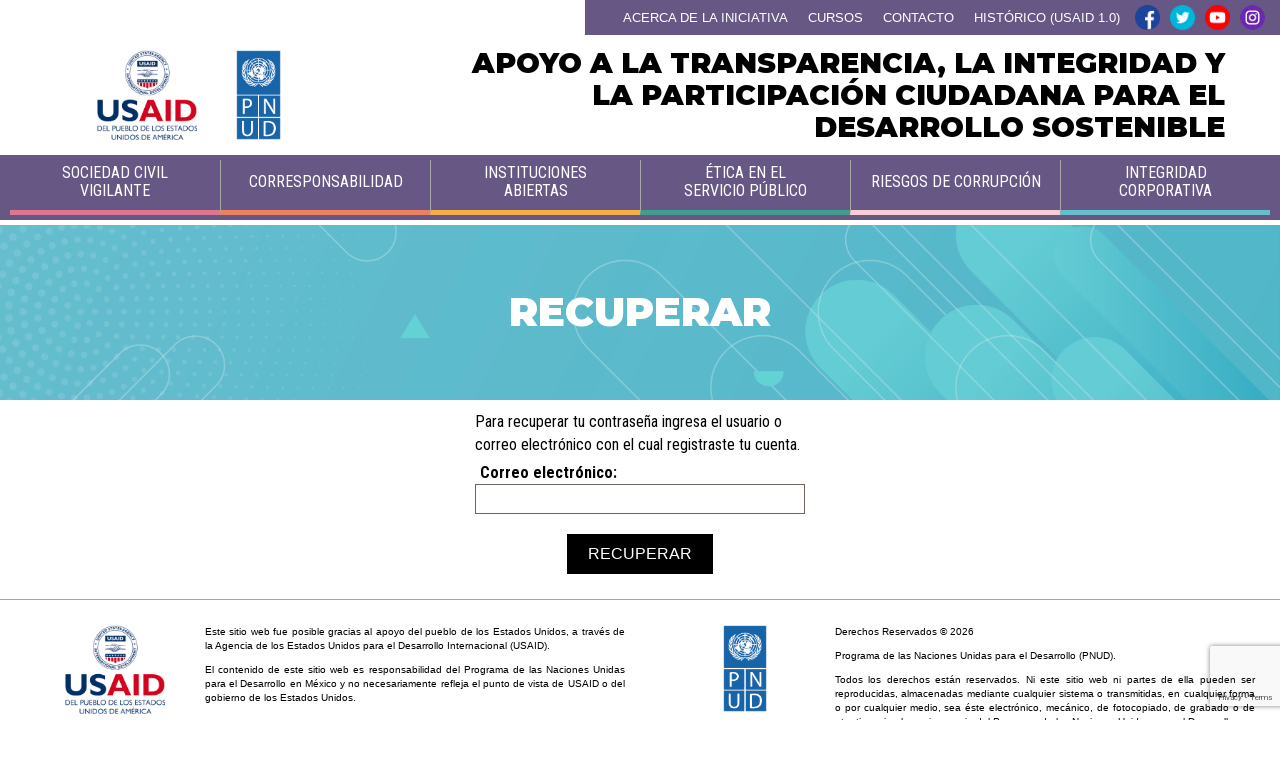

--- FILE ---
content_type: text/html; charset=UTF-8
request_url: https://anticorrupcionmx.org/recuperar
body_size: 3244
content:
<!doctype html><html lang="es"><head><title>Recuperar | Apoyo a la transparencia, la integridad y la participación ciudadana para el desarrollo sostenible</title><meta charset="utf-8"><meta name="title" content="Recuperar | Apoyo a la transparencia, la integridad y la participaci&oacute;n ciudadana para el desarrollo sostenible" /><meta name="keywords" content="" /><meta name="description" content="" /><meta name="robots" content="all" /><meta name="author" content="© Apoyo a la transparencia, la integridad y la participación ciudadana para el desarrollo sostenible" /><meta name="copyright" content="&copy; Copyright Apoyo a la transparencia, la integridad y la participación ciudadana para el desarrollo sostenible" /><meta property="og:description" content=""/><meta property="og:url" content="https://anticorrupcionmx.org/"/><meta property="og:title" content="Recuperar | Apoyo a la transparencia, la integridad y la participaci&oacute;n ciudadana para el desarrollo sostenible"/><meta property="og:type" content="website"/><meta property="og:image" content="https://anticorrupcionmx.org/img/anticorrupcionmx.org.png?v=20230118-01"/><meta property="og:site_name" content="anticorrupcionmx.org"/><meta property="fb:app_id" content="" /><meta name="SKYPE_TOOLBAR" content="SKYPE_TOOLBAR_PARSER_COMPATIBLE" /><link rel="image_src" href="https://anticorrupcionmx.org/img/anticorrupcionmx.org.png?v=20230118-01" /><link rel="icon" href="https://anticorrupcionmx.org/favicon.ico"><link rel="apple-touch-icon" sizes="57x57" href="https://anticorrupcionmx.org/img/ico/apple-icon-57x57.png"><link rel="apple-touch-icon" sizes="60x60" href="https://anticorrupcionmx.org/img/ico/apple-icon-60x60.png"><link rel="apple-touch-icon" sizes="72x72" href="https://anticorrupcionmx.org/img/ico/apple-icon-72x72.png"><link rel="apple-touch-icon" sizes="76x76" href="https://anticorrupcionmx.org/img/ico/apple-icon-76x76.png"><link rel="apple-touch-icon" sizes="114x114" href="https://anticorrupcionmx.org/img/ico/apple-icon-114x114.png"><link rel="apple-touch-icon" sizes="120x120" href="https://anticorrupcionmx.org/img/ico/apple-icon-120x120.png"><link rel="apple-touch-icon" sizes="144x144" href="https://anticorrupcionmx.org/img/ico/apple-icon-144x144.png"><link rel="apple-touch-icon" sizes="152x152" href="https://anticorrupcionmx.org/img/ico/apple-icon-152x152.png"><link rel="apple-touch-icon" sizes="180x180" href="https://anticorrupcionmx.org/img/ico/apple-icon-180x180.png"><link rel="icon" type="image/png" sizes="192x192" href="https://anticorrupcionmx.org/img/ico/android-icon-192x192.png"><link rel="icon" type="image/png" sizes="32x32" href="https://anticorrupcionmx.org/img/ico/favicon-32x32.png"><link rel="icon" type="image/png" sizes="96x96" href="https://anticorrupcionmx.org/img/ico/favicon-96x96.png"><link rel="icon" type="image/png" sizes="16x16" href="https://anticorrupcionmx.org/img/ico/favicon-16x16.png"><meta name="msapplication-TileColor" content="#FFFFFF"><meta name="msapplication-TileImage" content="https://anticorrupcionmx.org/img/ico/ms-icon-144x144.png"><meta name="theme-color" content="#FFFFFF"><meta itemprop="name" content="Recuperar | Apoyo a la transparencia, la integridad y la participaci&oacute;n ciudadana para el desarrollo sostenible" /><meta itemprop="description" content="" /><meta itemprop="image" content="https://anticorrupcionmx.org/img/anticorrupcionmx.org.png?v=20230118-01" /><meta name="viewport" content="user-scalable=no, width=device-width, initial-scale=1, maximum-scale=1" /><script type="application/ld+json">{	"@context" : "http://schema.org",	"@type" : "Organization",	"name" : "Recuperar | Apoyo a la transparencia, la integridad y la participación ciudadana para el desarrollo sostenible",	"url" : "https://anticorrupcionmx.org/",	"logo": "https://anticorrupcionmx.org/img/apoyo-a-la-transparencia-la-integridad-y-la-participacion-ciudadana-para-el-desarrollo-sostenible.jpg" };</script><script src="https://anticorrupcionmx.org/js/scripts_20230118-01_es.js"></script><link href="https://fonts.googleapis.com/css2?family=Montserrat:wght@900&family=Roboto+Condensed:wght@400;700&display=swap" rel="stylesheet"><link type="text/css" rel="stylesheet" href="https://anticorrupcionmx.org/css/estilos_20230118-01.css" /><script>var url_sitio = 'https://anticorrupcionmx.org/';	var urlReWeb = 'https://anticorrupcionmx.org/';	var urlReExt = 'https://anticorrupcionmx.org/';	var url_lang = '';	var idioma = 'es';	var map_key = '';</script> <script src="https://www.google.com/recaptcha/api.js" async defer></script></head><body><div id="lightbox_caja" class="lightbox_caja"><div class="centrado_h"><div class="centrado_hh"> <div class="lightbox_content"> <div class="lightbox_margen"> <div class="lightbox_contenido"></div> <div class="lightbox_enlaces"> <div class="espacio espacio_cancelar"><input class="boton boton_cancelar boton_gris" type="button" value="Cancelar" /></div> <div class="espacio espacio_aceptar"><input class="boton boton_aceptar boton_amarillo" type="button" value="Aceptar" /></div> <div class="linea"></div> </div> </div> </div> </div></div></div><div class="contenido"> <div class="top_menu"><div class="flotante"> <div class="columnas"> <div class="col2"> <div class="pleca"><div class="fondo"> </div></div> </div> </div></div><div class="margen"><div class="columnas"><div class="col2"> <ul> <li><a href="https://anticorrupcionmx.org/acerca-de-la-iniciativa" id="menu_nosotros">Acerca de la iniciativa</a></li> <li><a href="https://anticorrupcionmx.org/cursos" id="menu_cursos">Cursos</a></li> <li><a href="https://anticorrupcionmx.org/contacto" id="menu_contacto">Contacto</a></li> <li><a href="https://anticorrupcionmx.org/historico/" id="menu_historico" target="_blank">Histórico (USAID 1.0)</a></li> <li class="redes"><ul> <li><a href="https://www.facebook.com/PNUDMexico/" class="facebook" target="_blank">PNUD México en Facebook</a></li> <li><a href="https://twitter.com/PNUD_Mexico/" class="twitter" target="_blank">PNUD México en Twitter</a></li> <li><a href="http://www.youtube.com/PNUDMexico/" class="youtube" target="_blank">PNUD México en Youtube</a></li> <li><a href="https://www.instagram.com/pnudmx/" class="instagram" target="_blank">PNUD México en Instagram</a></li> </ul> </li> </ul></div> </div></div></div> <div class="header"><div class="margen"><div class="margen_med"><div class="logos"> <div class="logo_usaid"><h2>USAID</h2></div> <div class="logo_pnud"><h2>PNUD en México</h2></div> </div> <div class="logo"> <a href="https://anticorrupcionmx.org/"><h1> <div class="centrado_h"><div class="centrado_hh"> Apoyo a la transparencia, la integridad y<br /> la participación ciudadana para el<br /> desarrollo sostenible </div></div> </h1></a> </div> <div class="hamburgesa"> <div class="centrado_h"><div class="centrado_hh"> <div class="hamburger hamburger hamburger--spin js-hamburger"> <span class="hamburger-box"> <span class="hamburger-inner"></span> </span> </div> </div></div> </div></div></div></div> <div class="menu menu_p"><div class="margen"> <ul> <li><div class="bloque"><div class="centrado_h"><div class="centrado_hh"> <a href="https://anticorrupcionmx.org/sociedad-civil-vigilante">Sociedad civil <br>vigilante </a> </div></div></div></li> <li><div class="bloque"><div class="centrado_h"><div class="centrado_hh"> <a href="https://anticorrupcionmx.org/corresponsabilidad">Corresponsabilidad </a> </div></div></div></li> <li><div class="bloque"><div class="centrado_h"><div class="centrado_hh"> <a href="https://anticorrupcionmx.org/instituciones-abiertas">Instituciones <br>abiertas </a> </div></div></div></li> <li><div class="bloque"><div class="centrado_h"><div class="centrado_hh"> <a href="https://anticorrupcionmx.org/etica-en-el-servicio-publico">Ética en el <br>servicio público </a> </div></div></div></li> <li><div class="bloque"><div class="centrado_h"><div class="centrado_hh"> <a href="https://anticorrupcionmx.org/riesgos-de-corrupcion">Riesgos de Corrupción </a> </div></div></div></li> <li><div class="bloque"><div class="centrado_h"><div class="centrado_hh"> <a href="https://anticorrupcionmx.org/integridad-corporativa">Integridad <br>corporativa </a> </div></div></div></li> <li class="oculto"><a href="https://anticorrupcionmx.org/acerca-de-la-iniciativa">Acerca de la iniciativa</a></li> <li class="oculto"><a href="https://anticorrupcionmx.org/cursos">Cursos</a></li> <li class="oculto"><a href="https://anticorrupcionmx.org/contacto">Contacto</a></li> <li class="oculto"><a href="https://anticorrupcionmx.org/historico/">Histórico (USAID 1.0)</a></li> <li class="oculto"><a href="https://anticorrupcionmx.org/iniciar-sesion" class="blue">Iniciar Sesión</a></li>  <li class="oculto oculto_logos"> <div class="centrado" align="center"> <div class="logos"> <div class="logo_usaid"><h2>USAID</h2></div> <div class="logo_pnud"><h2>PNUD en México</h2></div> </div> </div> </li> </ul> <div class="linea"></div></div></div> <div class="info"><div class="seccion seccion_sin seccion_titulo" style="background-image:url(https://anticorrupcionmx.org/img/sitio/fdo_titulos_2.png);" ><div class="centrado_h"><div class="centrado_hh"> <div class="margen"><h1 align="center">Recuperar</h1> </div> </div></div></div><div class="seccion"><div class="margen"><div class="margen_min" style="max-width:360px;"> <div class="columnas" align="left"><div class="formulario"> <div class="col1"><div class=""><div class="colh">	Para recuperar tu contraseña ingresa el usuario o correo electrónico con el cual registraste tu cuenta. </div></div></div> <div class="linea"></div> <div class="col1"><div class=""><div class="colh"> <div class="input_espacio"> <span class="normal">Correo electrónico:</span> <input type="email" id="input_usuario" value="" maxlength="250" /> </div> </div></div></div> <div class="linea"></div> <div class="col1"><div class="colv"><div class="colh" align="center"> <button class="g-recaptcha boton" data-sitekey="6LeIEsAZAAAAAAmu9fIG5tw8o2hQYrVWZCvr2x1Q" data-callback="recuperar_validar"> Recuperar </button><br /> </div></div></div> <div class="linea"></div> </div> </div></div></div> </div></div> <div class="footer"><div class="margen"> <div class="columnas"> <div class="col2"><div class="colh"><div class="colv" style="position:relative;"> <div class="logo_usaid" align="center"> <img src="https://anticorrupcionmx.org/img/sitio/USAID_logo.png" width="100%" style="max-width:100px;" /> </div> <div class="txt_usaid" align="justify"> <p>Este sitio web fue posible gracias al apoyo del pueblo de los Estados Unidos, a través de la Agencia de los Estados Unidos para el Desarrollo Internacional (USAID).</p> <p>El contenido de este sitio web es responsabilidad del Programa de las Naciones Unidas para el Desarrollo en México y no necesariamente refleja el punto de vista de USAID o del gobierno de los Estados Unidos.</p> </div> </div></div></div> <div class="col2"><div class="colh"><div class="colv" style="position:relative;"> <div class="logo_usaid" align="center"> <img src="https://anticorrupcionmx.org/img/sitio/PNUD_logo.png" width="100%" style="max-width:44px;" /> </div> <div class="txt_usaid" align="justify"> <p>Derechos Reservados © 2026</p> <p>Programa de las Naciones Unidas para el Desarrollo (PNUD).</p> <p>Todos los derechos están reservados. Ni este sitio web ni partes de ella pueden ser reproducidas, almacenadas mediante cualquier sistema o transmitidas, en cualquier forma o por cualquier medio, sea éste electrónico, mecánico, de fotocopiado, de grabado o de otro tipo, sin el permiso previo del Programa de las Naciones Unidas para el Desarrollo.</p> <p>Este sitio web fue realizado en el marco del Proyecto No. 00112866 “Rendición de cuentas, participación ciudadana y prevención de la corrupción para el desarrollo sostenible”.</p> <p>El análisis y las conclusiones aquí expresadas no reflejan necesariamente las opiniones del Programa de las Naciones Unidas para el Desarrollo, de su Junta Directiva, ni de sus Estados Miembros.</p> <p>El contenido de este material se produjo en coordinación con USAID y el PNUD en México, sin embargo, no refleja necesariamente sus opiniones institucionales.</p> </div> </div></div></div> <div class="linea"></div> </div> </div><div class="legal"><div class="margen" align="center"> &nbsp; </div></div></div></div><script>$(window).ready(function(){	recuperar_ready();	});	$(window).load(function(){	recuperar_load();	});	$(window).resize(function(){	recuperar_resize();	}); </script><script async src="https://www.googletagmanager.com/gtag/js?id=UA-114142190-4"></script><script> window.dataLayer = window.dataLayer || []; function gtag(){dataLayer.push(arguments);} gtag('js', new Date()); gtag('config', 'UA-114142190-4');</script></body></html>

--- FILE ---
content_type: text/html; charset=utf-8
request_url: https://www.google.com/recaptcha/api2/anchor?ar=1&k=6LeIEsAZAAAAAAmu9fIG5tw8o2hQYrVWZCvr2x1Q&co=aHR0cHM6Ly9hbnRpY29ycnVwY2lvbm14Lm9yZzo0NDM.&hl=en&v=N67nZn4AqZkNcbeMu4prBgzg&size=invisible&anchor-ms=20000&execute-ms=30000&cb=fxh3gd2oldw1
body_size: 48560
content:
<!DOCTYPE HTML><html dir="ltr" lang="en"><head><meta http-equiv="Content-Type" content="text/html; charset=UTF-8">
<meta http-equiv="X-UA-Compatible" content="IE=edge">
<title>reCAPTCHA</title>
<style type="text/css">
/* cyrillic-ext */
@font-face {
  font-family: 'Roboto';
  font-style: normal;
  font-weight: 400;
  font-stretch: 100%;
  src: url(//fonts.gstatic.com/s/roboto/v48/KFO7CnqEu92Fr1ME7kSn66aGLdTylUAMa3GUBHMdazTgWw.woff2) format('woff2');
  unicode-range: U+0460-052F, U+1C80-1C8A, U+20B4, U+2DE0-2DFF, U+A640-A69F, U+FE2E-FE2F;
}
/* cyrillic */
@font-face {
  font-family: 'Roboto';
  font-style: normal;
  font-weight: 400;
  font-stretch: 100%;
  src: url(//fonts.gstatic.com/s/roboto/v48/KFO7CnqEu92Fr1ME7kSn66aGLdTylUAMa3iUBHMdazTgWw.woff2) format('woff2');
  unicode-range: U+0301, U+0400-045F, U+0490-0491, U+04B0-04B1, U+2116;
}
/* greek-ext */
@font-face {
  font-family: 'Roboto';
  font-style: normal;
  font-weight: 400;
  font-stretch: 100%;
  src: url(//fonts.gstatic.com/s/roboto/v48/KFO7CnqEu92Fr1ME7kSn66aGLdTylUAMa3CUBHMdazTgWw.woff2) format('woff2');
  unicode-range: U+1F00-1FFF;
}
/* greek */
@font-face {
  font-family: 'Roboto';
  font-style: normal;
  font-weight: 400;
  font-stretch: 100%;
  src: url(//fonts.gstatic.com/s/roboto/v48/KFO7CnqEu92Fr1ME7kSn66aGLdTylUAMa3-UBHMdazTgWw.woff2) format('woff2');
  unicode-range: U+0370-0377, U+037A-037F, U+0384-038A, U+038C, U+038E-03A1, U+03A3-03FF;
}
/* math */
@font-face {
  font-family: 'Roboto';
  font-style: normal;
  font-weight: 400;
  font-stretch: 100%;
  src: url(//fonts.gstatic.com/s/roboto/v48/KFO7CnqEu92Fr1ME7kSn66aGLdTylUAMawCUBHMdazTgWw.woff2) format('woff2');
  unicode-range: U+0302-0303, U+0305, U+0307-0308, U+0310, U+0312, U+0315, U+031A, U+0326-0327, U+032C, U+032F-0330, U+0332-0333, U+0338, U+033A, U+0346, U+034D, U+0391-03A1, U+03A3-03A9, U+03B1-03C9, U+03D1, U+03D5-03D6, U+03F0-03F1, U+03F4-03F5, U+2016-2017, U+2034-2038, U+203C, U+2040, U+2043, U+2047, U+2050, U+2057, U+205F, U+2070-2071, U+2074-208E, U+2090-209C, U+20D0-20DC, U+20E1, U+20E5-20EF, U+2100-2112, U+2114-2115, U+2117-2121, U+2123-214F, U+2190, U+2192, U+2194-21AE, U+21B0-21E5, U+21F1-21F2, U+21F4-2211, U+2213-2214, U+2216-22FF, U+2308-230B, U+2310, U+2319, U+231C-2321, U+2336-237A, U+237C, U+2395, U+239B-23B7, U+23D0, U+23DC-23E1, U+2474-2475, U+25AF, U+25B3, U+25B7, U+25BD, U+25C1, U+25CA, U+25CC, U+25FB, U+266D-266F, U+27C0-27FF, U+2900-2AFF, U+2B0E-2B11, U+2B30-2B4C, U+2BFE, U+3030, U+FF5B, U+FF5D, U+1D400-1D7FF, U+1EE00-1EEFF;
}
/* symbols */
@font-face {
  font-family: 'Roboto';
  font-style: normal;
  font-weight: 400;
  font-stretch: 100%;
  src: url(//fonts.gstatic.com/s/roboto/v48/KFO7CnqEu92Fr1ME7kSn66aGLdTylUAMaxKUBHMdazTgWw.woff2) format('woff2');
  unicode-range: U+0001-000C, U+000E-001F, U+007F-009F, U+20DD-20E0, U+20E2-20E4, U+2150-218F, U+2190, U+2192, U+2194-2199, U+21AF, U+21E6-21F0, U+21F3, U+2218-2219, U+2299, U+22C4-22C6, U+2300-243F, U+2440-244A, U+2460-24FF, U+25A0-27BF, U+2800-28FF, U+2921-2922, U+2981, U+29BF, U+29EB, U+2B00-2BFF, U+4DC0-4DFF, U+FFF9-FFFB, U+10140-1018E, U+10190-1019C, U+101A0, U+101D0-101FD, U+102E0-102FB, U+10E60-10E7E, U+1D2C0-1D2D3, U+1D2E0-1D37F, U+1F000-1F0FF, U+1F100-1F1AD, U+1F1E6-1F1FF, U+1F30D-1F30F, U+1F315, U+1F31C, U+1F31E, U+1F320-1F32C, U+1F336, U+1F378, U+1F37D, U+1F382, U+1F393-1F39F, U+1F3A7-1F3A8, U+1F3AC-1F3AF, U+1F3C2, U+1F3C4-1F3C6, U+1F3CA-1F3CE, U+1F3D4-1F3E0, U+1F3ED, U+1F3F1-1F3F3, U+1F3F5-1F3F7, U+1F408, U+1F415, U+1F41F, U+1F426, U+1F43F, U+1F441-1F442, U+1F444, U+1F446-1F449, U+1F44C-1F44E, U+1F453, U+1F46A, U+1F47D, U+1F4A3, U+1F4B0, U+1F4B3, U+1F4B9, U+1F4BB, U+1F4BF, U+1F4C8-1F4CB, U+1F4D6, U+1F4DA, U+1F4DF, U+1F4E3-1F4E6, U+1F4EA-1F4ED, U+1F4F7, U+1F4F9-1F4FB, U+1F4FD-1F4FE, U+1F503, U+1F507-1F50B, U+1F50D, U+1F512-1F513, U+1F53E-1F54A, U+1F54F-1F5FA, U+1F610, U+1F650-1F67F, U+1F687, U+1F68D, U+1F691, U+1F694, U+1F698, U+1F6AD, U+1F6B2, U+1F6B9-1F6BA, U+1F6BC, U+1F6C6-1F6CF, U+1F6D3-1F6D7, U+1F6E0-1F6EA, U+1F6F0-1F6F3, U+1F6F7-1F6FC, U+1F700-1F7FF, U+1F800-1F80B, U+1F810-1F847, U+1F850-1F859, U+1F860-1F887, U+1F890-1F8AD, U+1F8B0-1F8BB, U+1F8C0-1F8C1, U+1F900-1F90B, U+1F93B, U+1F946, U+1F984, U+1F996, U+1F9E9, U+1FA00-1FA6F, U+1FA70-1FA7C, U+1FA80-1FA89, U+1FA8F-1FAC6, U+1FACE-1FADC, U+1FADF-1FAE9, U+1FAF0-1FAF8, U+1FB00-1FBFF;
}
/* vietnamese */
@font-face {
  font-family: 'Roboto';
  font-style: normal;
  font-weight: 400;
  font-stretch: 100%;
  src: url(//fonts.gstatic.com/s/roboto/v48/KFO7CnqEu92Fr1ME7kSn66aGLdTylUAMa3OUBHMdazTgWw.woff2) format('woff2');
  unicode-range: U+0102-0103, U+0110-0111, U+0128-0129, U+0168-0169, U+01A0-01A1, U+01AF-01B0, U+0300-0301, U+0303-0304, U+0308-0309, U+0323, U+0329, U+1EA0-1EF9, U+20AB;
}
/* latin-ext */
@font-face {
  font-family: 'Roboto';
  font-style: normal;
  font-weight: 400;
  font-stretch: 100%;
  src: url(//fonts.gstatic.com/s/roboto/v48/KFO7CnqEu92Fr1ME7kSn66aGLdTylUAMa3KUBHMdazTgWw.woff2) format('woff2');
  unicode-range: U+0100-02BA, U+02BD-02C5, U+02C7-02CC, U+02CE-02D7, U+02DD-02FF, U+0304, U+0308, U+0329, U+1D00-1DBF, U+1E00-1E9F, U+1EF2-1EFF, U+2020, U+20A0-20AB, U+20AD-20C0, U+2113, U+2C60-2C7F, U+A720-A7FF;
}
/* latin */
@font-face {
  font-family: 'Roboto';
  font-style: normal;
  font-weight: 400;
  font-stretch: 100%;
  src: url(//fonts.gstatic.com/s/roboto/v48/KFO7CnqEu92Fr1ME7kSn66aGLdTylUAMa3yUBHMdazQ.woff2) format('woff2');
  unicode-range: U+0000-00FF, U+0131, U+0152-0153, U+02BB-02BC, U+02C6, U+02DA, U+02DC, U+0304, U+0308, U+0329, U+2000-206F, U+20AC, U+2122, U+2191, U+2193, U+2212, U+2215, U+FEFF, U+FFFD;
}
/* cyrillic-ext */
@font-face {
  font-family: 'Roboto';
  font-style: normal;
  font-weight: 500;
  font-stretch: 100%;
  src: url(//fonts.gstatic.com/s/roboto/v48/KFO7CnqEu92Fr1ME7kSn66aGLdTylUAMa3GUBHMdazTgWw.woff2) format('woff2');
  unicode-range: U+0460-052F, U+1C80-1C8A, U+20B4, U+2DE0-2DFF, U+A640-A69F, U+FE2E-FE2F;
}
/* cyrillic */
@font-face {
  font-family: 'Roboto';
  font-style: normal;
  font-weight: 500;
  font-stretch: 100%;
  src: url(//fonts.gstatic.com/s/roboto/v48/KFO7CnqEu92Fr1ME7kSn66aGLdTylUAMa3iUBHMdazTgWw.woff2) format('woff2');
  unicode-range: U+0301, U+0400-045F, U+0490-0491, U+04B0-04B1, U+2116;
}
/* greek-ext */
@font-face {
  font-family: 'Roboto';
  font-style: normal;
  font-weight: 500;
  font-stretch: 100%;
  src: url(//fonts.gstatic.com/s/roboto/v48/KFO7CnqEu92Fr1ME7kSn66aGLdTylUAMa3CUBHMdazTgWw.woff2) format('woff2');
  unicode-range: U+1F00-1FFF;
}
/* greek */
@font-face {
  font-family: 'Roboto';
  font-style: normal;
  font-weight: 500;
  font-stretch: 100%;
  src: url(//fonts.gstatic.com/s/roboto/v48/KFO7CnqEu92Fr1ME7kSn66aGLdTylUAMa3-UBHMdazTgWw.woff2) format('woff2');
  unicode-range: U+0370-0377, U+037A-037F, U+0384-038A, U+038C, U+038E-03A1, U+03A3-03FF;
}
/* math */
@font-face {
  font-family: 'Roboto';
  font-style: normal;
  font-weight: 500;
  font-stretch: 100%;
  src: url(//fonts.gstatic.com/s/roboto/v48/KFO7CnqEu92Fr1ME7kSn66aGLdTylUAMawCUBHMdazTgWw.woff2) format('woff2');
  unicode-range: U+0302-0303, U+0305, U+0307-0308, U+0310, U+0312, U+0315, U+031A, U+0326-0327, U+032C, U+032F-0330, U+0332-0333, U+0338, U+033A, U+0346, U+034D, U+0391-03A1, U+03A3-03A9, U+03B1-03C9, U+03D1, U+03D5-03D6, U+03F0-03F1, U+03F4-03F5, U+2016-2017, U+2034-2038, U+203C, U+2040, U+2043, U+2047, U+2050, U+2057, U+205F, U+2070-2071, U+2074-208E, U+2090-209C, U+20D0-20DC, U+20E1, U+20E5-20EF, U+2100-2112, U+2114-2115, U+2117-2121, U+2123-214F, U+2190, U+2192, U+2194-21AE, U+21B0-21E5, U+21F1-21F2, U+21F4-2211, U+2213-2214, U+2216-22FF, U+2308-230B, U+2310, U+2319, U+231C-2321, U+2336-237A, U+237C, U+2395, U+239B-23B7, U+23D0, U+23DC-23E1, U+2474-2475, U+25AF, U+25B3, U+25B7, U+25BD, U+25C1, U+25CA, U+25CC, U+25FB, U+266D-266F, U+27C0-27FF, U+2900-2AFF, U+2B0E-2B11, U+2B30-2B4C, U+2BFE, U+3030, U+FF5B, U+FF5D, U+1D400-1D7FF, U+1EE00-1EEFF;
}
/* symbols */
@font-face {
  font-family: 'Roboto';
  font-style: normal;
  font-weight: 500;
  font-stretch: 100%;
  src: url(//fonts.gstatic.com/s/roboto/v48/KFO7CnqEu92Fr1ME7kSn66aGLdTylUAMaxKUBHMdazTgWw.woff2) format('woff2');
  unicode-range: U+0001-000C, U+000E-001F, U+007F-009F, U+20DD-20E0, U+20E2-20E4, U+2150-218F, U+2190, U+2192, U+2194-2199, U+21AF, U+21E6-21F0, U+21F3, U+2218-2219, U+2299, U+22C4-22C6, U+2300-243F, U+2440-244A, U+2460-24FF, U+25A0-27BF, U+2800-28FF, U+2921-2922, U+2981, U+29BF, U+29EB, U+2B00-2BFF, U+4DC0-4DFF, U+FFF9-FFFB, U+10140-1018E, U+10190-1019C, U+101A0, U+101D0-101FD, U+102E0-102FB, U+10E60-10E7E, U+1D2C0-1D2D3, U+1D2E0-1D37F, U+1F000-1F0FF, U+1F100-1F1AD, U+1F1E6-1F1FF, U+1F30D-1F30F, U+1F315, U+1F31C, U+1F31E, U+1F320-1F32C, U+1F336, U+1F378, U+1F37D, U+1F382, U+1F393-1F39F, U+1F3A7-1F3A8, U+1F3AC-1F3AF, U+1F3C2, U+1F3C4-1F3C6, U+1F3CA-1F3CE, U+1F3D4-1F3E0, U+1F3ED, U+1F3F1-1F3F3, U+1F3F5-1F3F7, U+1F408, U+1F415, U+1F41F, U+1F426, U+1F43F, U+1F441-1F442, U+1F444, U+1F446-1F449, U+1F44C-1F44E, U+1F453, U+1F46A, U+1F47D, U+1F4A3, U+1F4B0, U+1F4B3, U+1F4B9, U+1F4BB, U+1F4BF, U+1F4C8-1F4CB, U+1F4D6, U+1F4DA, U+1F4DF, U+1F4E3-1F4E6, U+1F4EA-1F4ED, U+1F4F7, U+1F4F9-1F4FB, U+1F4FD-1F4FE, U+1F503, U+1F507-1F50B, U+1F50D, U+1F512-1F513, U+1F53E-1F54A, U+1F54F-1F5FA, U+1F610, U+1F650-1F67F, U+1F687, U+1F68D, U+1F691, U+1F694, U+1F698, U+1F6AD, U+1F6B2, U+1F6B9-1F6BA, U+1F6BC, U+1F6C6-1F6CF, U+1F6D3-1F6D7, U+1F6E0-1F6EA, U+1F6F0-1F6F3, U+1F6F7-1F6FC, U+1F700-1F7FF, U+1F800-1F80B, U+1F810-1F847, U+1F850-1F859, U+1F860-1F887, U+1F890-1F8AD, U+1F8B0-1F8BB, U+1F8C0-1F8C1, U+1F900-1F90B, U+1F93B, U+1F946, U+1F984, U+1F996, U+1F9E9, U+1FA00-1FA6F, U+1FA70-1FA7C, U+1FA80-1FA89, U+1FA8F-1FAC6, U+1FACE-1FADC, U+1FADF-1FAE9, U+1FAF0-1FAF8, U+1FB00-1FBFF;
}
/* vietnamese */
@font-face {
  font-family: 'Roboto';
  font-style: normal;
  font-weight: 500;
  font-stretch: 100%;
  src: url(//fonts.gstatic.com/s/roboto/v48/KFO7CnqEu92Fr1ME7kSn66aGLdTylUAMa3OUBHMdazTgWw.woff2) format('woff2');
  unicode-range: U+0102-0103, U+0110-0111, U+0128-0129, U+0168-0169, U+01A0-01A1, U+01AF-01B0, U+0300-0301, U+0303-0304, U+0308-0309, U+0323, U+0329, U+1EA0-1EF9, U+20AB;
}
/* latin-ext */
@font-face {
  font-family: 'Roboto';
  font-style: normal;
  font-weight: 500;
  font-stretch: 100%;
  src: url(//fonts.gstatic.com/s/roboto/v48/KFO7CnqEu92Fr1ME7kSn66aGLdTylUAMa3KUBHMdazTgWw.woff2) format('woff2');
  unicode-range: U+0100-02BA, U+02BD-02C5, U+02C7-02CC, U+02CE-02D7, U+02DD-02FF, U+0304, U+0308, U+0329, U+1D00-1DBF, U+1E00-1E9F, U+1EF2-1EFF, U+2020, U+20A0-20AB, U+20AD-20C0, U+2113, U+2C60-2C7F, U+A720-A7FF;
}
/* latin */
@font-face {
  font-family: 'Roboto';
  font-style: normal;
  font-weight: 500;
  font-stretch: 100%;
  src: url(//fonts.gstatic.com/s/roboto/v48/KFO7CnqEu92Fr1ME7kSn66aGLdTylUAMa3yUBHMdazQ.woff2) format('woff2');
  unicode-range: U+0000-00FF, U+0131, U+0152-0153, U+02BB-02BC, U+02C6, U+02DA, U+02DC, U+0304, U+0308, U+0329, U+2000-206F, U+20AC, U+2122, U+2191, U+2193, U+2212, U+2215, U+FEFF, U+FFFD;
}
/* cyrillic-ext */
@font-face {
  font-family: 'Roboto';
  font-style: normal;
  font-weight: 900;
  font-stretch: 100%;
  src: url(//fonts.gstatic.com/s/roboto/v48/KFO7CnqEu92Fr1ME7kSn66aGLdTylUAMa3GUBHMdazTgWw.woff2) format('woff2');
  unicode-range: U+0460-052F, U+1C80-1C8A, U+20B4, U+2DE0-2DFF, U+A640-A69F, U+FE2E-FE2F;
}
/* cyrillic */
@font-face {
  font-family: 'Roboto';
  font-style: normal;
  font-weight: 900;
  font-stretch: 100%;
  src: url(//fonts.gstatic.com/s/roboto/v48/KFO7CnqEu92Fr1ME7kSn66aGLdTylUAMa3iUBHMdazTgWw.woff2) format('woff2');
  unicode-range: U+0301, U+0400-045F, U+0490-0491, U+04B0-04B1, U+2116;
}
/* greek-ext */
@font-face {
  font-family: 'Roboto';
  font-style: normal;
  font-weight: 900;
  font-stretch: 100%;
  src: url(//fonts.gstatic.com/s/roboto/v48/KFO7CnqEu92Fr1ME7kSn66aGLdTylUAMa3CUBHMdazTgWw.woff2) format('woff2');
  unicode-range: U+1F00-1FFF;
}
/* greek */
@font-face {
  font-family: 'Roboto';
  font-style: normal;
  font-weight: 900;
  font-stretch: 100%;
  src: url(//fonts.gstatic.com/s/roboto/v48/KFO7CnqEu92Fr1ME7kSn66aGLdTylUAMa3-UBHMdazTgWw.woff2) format('woff2');
  unicode-range: U+0370-0377, U+037A-037F, U+0384-038A, U+038C, U+038E-03A1, U+03A3-03FF;
}
/* math */
@font-face {
  font-family: 'Roboto';
  font-style: normal;
  font-weight: 900;
  font-stretch: 100%;
  src: url(//fonts.gstatic.com/s/roboto/v48/KFO7CnqEu92Fr1ME7kSn66aGLdTylUAMawCUBHMdazTgWw.woff2) format('woff2');
  unicode-range: U+0302-0303, U+0305, U+0307-0308, U+0310, U+0312, U+0315, U+031A, U+0326-0327, U+032C, U+032F-0330, U+0332-0333, U+0338, U+033A, U+0346, U+034D, U+0391-03A1, U+03A3-03A9, U+03B1-03C9, U+03D1, U+03D5-03D6, U+03F0-03F1, U+03F4-03F5, U+2016-2017, U+2034-2038, U+203C, U+2040, U+2043, U+2047, U+2050, U+2057, U+205F, U+2070-2071, U+2074-208E, U+2090-209C, U+20D0-20DC, U+20E1, U+20E5-20EF, U+2100-2112, U+2114-2115, U+2117-2121, U+2123-214F, U+2190, U+2192, U+2194-21AE, U+21B0-21E5, U+21F1-21F2, U+21F4-2211, U+2213-2214, U+2216-22FF, U+2308-230B, U+2310, U+2319, U+231C-2321, U+2336-237A, U+237C, U+2395, U+239B-23B7, U+23D0, U+23DC-23E1, U+2474-2475, U+25AF, U+25B3, U+25B7, U+25BD, U+25C1, U+25CA, U+25CC, U+25FB, U+266D-266F, U+27C0-27FF, U+2900-2AFF, U+2B0E-2B11, U+2B30-2B4C, U+2BFE, U+3030, U+FF5B, U+FF5D, U+1D400-1D7FF, U+1EE00-1EEFF;
}
/* symbols */
@font-face {
  font-family: 'Roboto';
  font-style: normal;
  font-weight: 900;
  font-stretch: 100%;
  src: url(//fonts.gstatic.com/s/roboto/v48/KFO7CnqEu92Fr1ME7kSn66aGLdTylUAMaxKUBHMdazTgWw.woff2) format('woff2');
  unicode-range: U+0001-000C, U+000E-001F, U+007F-009F, U+20DD-20E0, U+20E2-20E4, U+2150-218F, U+2190, U+2192, U+2194-2199, U+21AF, U+21E6-21F0, U+21F3, U+2218-2219, U+2299, U+22C4-22C6, U+2300-243F, U+2440-244A, U+2460-24FF, U+25A0-27BF, U+2800-28FF, U+2921-2922, U+2981, U+29BF, U+29EB, U+2B00-2BFF, U+4DC0-4DFF, U+FFF9-FFFB, U+10140-1018E, U+10190-1019C, U+101A0, U+101D0-101FD, U+102E0-102FB, U+10E60-10E7E, U+1D2C0-1D2D3, U+1D2E0-1D37F, U+1F000-1F0FF, U+1F100-1F1AD, U+1F1E6-1F1FF, U+1F30D-1F30F, U+1F315, U+1F31C, U+1F31E, U+1F320-1F32C, U+1F336, U+1F378, U+1F37D, U+1F382, U+1F393-1F39F, U+1F3A7-1F3A8, U+1F3AC-1F3AF, U+1F3C2, U+1F3C4-1F3C6, U+1F3CA-1F3CE, U+1F3D4-1F3E0, U+1F3ED, U+1F3F1-1F3F3, U+1F3F5-1F3F7, U+1F408, U+1F415, U+1F41F, U+1F426, U+1F43F, U+1F441-1F442, U+1F444, U+1F446-1F449, U+1F44C-1F44E, U+1F453, U+1F46A, U+1F47D, U+1F4A3, U+1F4B0, U+1F4B3, U+1F4B9, U+1F4BB, U+1F4BF, U+1F4C8-1F4CB, U+1F4D6, U+1F4DA, U+1F4DF, U+1F4E3-1F4E6, U+1F4EA-1F4ED, U+1F4F7, U+1F4F9-1F4FB, U+1F4FD-1F4FE, U+1F503, U+1F507-1F50B, U+1F50D, U+1F512-1F513, U+1F53E-1F54A, U+1F54F-1F5FA, U+1F610, U+1F650-1F67F, U+1F687, U+1F68D, U+1F691, U+1F694, U+1F698, U+1F6AD, U+1F6B2, U+1F6B9-1F6BA, U+1F6BC, U+1F6C6-1F6CF, U+1F6D3-1F6D7, U+1F6E0-1F6EA, U+1F6F0-1F6F3, U+1F6F7-1F6FC, U+1F700-1F7FF, U+1F800-1F80B, U+1F810-1F847, U+1F850-1F859, U+1F860-1F887, U+1F890-1F8AD, U+1F8B0-1F8BB, U+1F8C0-1F8C1, U+1F900-1F90B, U+1F93B, U+1F946, U+1F984, U+1F996, U+1F9E9, U+1FA00-1FA6F, U+1FA70-1FA7C, U+1FA80-1FA89, U+1FA8F-1FAC6, U+1FACE-1FADC, U+1FADF-1FAE9, U+1FAF0-1FAF8, U+1FB00-1FBFF;
}
/* vietnamese */
@font-face {
  font-family: 'Roboto';
  font-style: normal;
  font-weight: 900;
  font-stretch: 100%;
  src: url(//fonts.gstatic.com/s/roboto/v48/KFO7CnqEu92Fr1ME7kSn66aGLdTylUAMa3OUBHMdazTgWw.woff2) format('woff2');
  unicode-range: U+0102-0103, U+0110-0111, U+0128-0129, U+0168-0169, U+01A0-01A1, U+01AF-01B0, U+0300-0301, U+0303-0304, U+0308-0309, U+0323, U+0329, U+1EA0-1EF9, U+20AB;
}
/* latin-ext */
@font-face {
  font-family: 'Roboto';
  font-style: normal;
  font-weight: 900;
  font-stretch: 100%;
  src: url(//fonts.gstatic.com/s/roboto/v48/KFO7CnqEu92Fr1ME7kSn66aGLdTylUAMa3KUBHMdazTgWw.woff2) format('woff2');
  unicode-range: U+0100-02BA, U+02BD-02C5, U+02C7-02CC, U+02CE-02D7, U+02DD-02FF, U+0304, U+0308, U+0329, U+1D00-1DBF, U+1E00-1E9F, U+1EF2-1EFF, U+2020, U+20A0-20AB, U+20AD-20C0, U+2113, U+2C60-2C7F, U+A720-A7FF;
}
/* latin */
@font-face {
  font-family: 'Roboto';
  font-style: normal;
  font-weight: 900;
  font-stretch: 100%;
  src: url(//fonts.gstatic.com/s/roboto/v48/KFO7CnqEu92Fr1ME7kSn66aGLdTylUAMa3yUBHMdazQ.woff2) format('woff2');
  unicode-range: U+0000-00FF, U+0131, U+0152-0153, U+02BB-02BC, U+02C6, U+02DA, U+02DC, U+0304, U+0308, U+0329, U+2000-206F, U+20AC, U+2122, U+2191, U+2193, U+2212, U+2215, U+FEFF, U+FFFD;
}

</style>
<link rel="stylesheet" type="text/css" href="https://www.gstatic.com/recaptcha/releases/N67nZn4AqZkNcbeMu4prBgzg/styles__ltr.css">
<script nonce="pFNj3fvTqVtGEj4-B4kroQ" type="text/javascript">window['__recaptcha_api'] = 'https://www.google.com/recaptcha/api2/';</script>
<script type="text/javascript" src="https://www.gstatic.com/recaptcha/releases/N67nZn4AqZkNcbeMu4prBgzg/recaptcha__en.js" nonce="pFNj3fvTqVtGEj4-B4kroQ">
      
    </script></head>
<body><div id="rc-anchor-alert" class="rc-anchor-alert"></div>
<input type="hidden" id="recaptcha-token" value="[base64]">
<script type="text/javascript" nonce="pFNj3fvTqVtGEj4-B4kroQ">
      recaptcha.anchor.Main.init("[\x22ainput\x22,[\x22bgdata\x22,\x22\x22,\[base64]/[base64]/[base64]/[base64]/[base64]/[base64]/[base64]/[base64]/[base64]/[base64]/[base64]/[base64]/[base64]/[base64]\x22,\[base64]\\u003d\\u003d\x22,\x22wrvDoMK0woDDvFfCjS9Qey3CpcOiXjw9wrRxwo9Sw4DDpxdTAsK9VnQkTUPCqMKDwprDrGV9wrsyI30yHjRpw7FMBgwCw6hYw70EZxJOwo/DgsKsw4vClsKHwoVmPMOwwqvCocKZLhPDkknCmMOEPcOaZMOFw6XDi8K4Vgxncl/[base64]/Cj3bDvBU3KcOjZz5ewozCkS/CkMOMEcK5AsOPGsKiw5vCuMKAw6BpMidvw4PDosO+w7fDn8KBw6owbMKhR8OBw79FwqnDgXHCtcKNw5/CjlbDvk13DSPDqcKcw7Mnw5bDjXvCnMOJd8KuL8Kmw6jDnMOjw4B1wpTChirCuMK/w5TCkGDCp8OMNsOsHsOschjCkMKAdMK8NXxIwqNjw6vDgF3DnsOYw7BAwrAyQX1Rw6HDusO4w4XDgMOpwpHDnMK/w7I1wo1hIcKAfcOxw63CvMKCw4HDisKEwrY3w6DDjQ9qeWEgXsO2w7cLw6TCrHzDgwTDu8OSwq/DkwrCqsONwotIw4rDk3/DtDMzw5RNEMKoW8KFcXrDgMK+wrciJcKVXx0KcsKVwrZWw4vCmX/DrcO8w70GAE4tw7coVWJ2w7JLcsONInPDj8KneXLCkMKuFcKvMD7CkB/CpcOdw5LCk8KaNiBrw4Buwr91LVZ2JcOONcKwwrPClcOwM3XDnMOqwqIdwo8Nw7JFwpPCvcKrfsOYw7nDu3HDj0/[base64]/Dg8KQw41EP8O3TsKjP8K2DT/DlsOKR8OQGsO1ScKxwonDlcKtfy9vw4vCssO+F0bClMOWBcKqBcOfwqhqwrthb8KCw7HDq8OwbsOSHTPCkHnCqMOzwrsqwoFCw5lIw4HCqFDDjUTDmhLCgAvDr8OsfcOWwqHCgMOGwozCh8O0w5jDqGZ/A8O3f1zDniM1w7TCmllZw4NyM27CsT7Cp3fCh8OYW8OPMsOsZsOWUwFTGnsewo9+VMKOw73CjGEGw60uw7TDh8KcOcKTw7Nsw7HDoA3CgyYzITjDo3PCtAs9w79Mw7lVV1bCuMOQw73CosK3w7Eow5jDtcOKw5QfwqsZQ8OhH8OnIcKVXMOGw5XCjsOww7nDosK/B2gcACVkwozCs8KnKXbDlEF2P8OMDcOPw4rChcK2MMO+dsKRwqzDm8Oywo/DocO7JCxaw79TwrgxHcO+PsOPccOjw5dAEcKdI1LCog7DuMKfw6E8ZWjCkgjDtcK0S8OsbsOQT8OLw6RbLsKDTTAeWy/DoE/DtMK7w4VGG2PDhh1HdAZqDA1FZMOWwpLCh8OBZsO3Z2EbKmrChsOHUMO3LMKswpkXYcOxwppPOsKIwqIaCx0BGn4vdWI/DMOmMw/CmmnCgyA8w4Vdwr/CpMO/Jnwiw7oeQcOvwozCvcKzw53Ct8Oyw6nDuMO0GMKuwo8Mwr/DsGLDicKrNcOXQ8OHXR3DhWV2w7UOXsOawqnDqmVGwrxcbMKcDBTDm8OMw4VRwo3CnG0Iw4LCn1NYw6bDiSBawqVjwrpoBDXDkcK/KMOLw58owqbCtcKgw7LCgWvDhcK+XsKPw7PDqcK1WMOkwpvCjGjDnsO4JlnDpk0LesO4w4fCuMKfKA5RwrRbw7goJycReMOzw4bDqcKBwr/Dr17Ci8OZwokTPHLDv8KveMKIwpPClgcfwrvCusOBwoQyN8OqwoVRL8OfOCnClMOhIgXDmhTCpyvClgDDr8OCw4EZwpjCtEtuGGFuw6jDnRHCl0t3ZlsWCMKRYsKKQS/CnsO3P2kNdj/DlnLDncOzw790wqnDk8Kgw6o8w7s2w4fCkgzDqcKhE2nCg1PClnUMw4fDoMKxw6dFdcKbw4rCi3kHw6XCssKQwpFTw67DsGVtOcOWST/DssK2NMOOw6Uzw4QyQCfDoMKYAGfCrWAUwr0wSMK2wqHDlgvCtsKAwpR8w7zDtzcUwpELw6DDkSnDrGTDocKXw4XCrwnDusKJwqzCi8O7wqwww4PDiCFjf0JswqdgRMKMScKRCcOjwr9RUSnCiF3DuyHDosKjEm3Dk8Krwo7Cpysww7PCkcOBPBPCtlNkYcKySi/DkmwWNWl1AMOJGmg9b2DDj2TDi0fDk8Kcw5XDj8OUXsOiDHPDgsKNamRHNMKhw7pPCBXCpnJqHMKcw5LCrMOaScO9wqzCjGbDlMOEw6g2wonDjxfDocOcw6J5wp0Uwq/Di8KXHcKmw7dRwoLDumvDhCFNw7HDmy7CmifDjMOOJsOMQMOLXn5YwqlkwpQIwr/DljdtQCQewqxKBMK5BGAswpzCl0sqJx3CvsOEbMOzwrhhw7jCq8O6XcOlw6LDi8KLfAXDkcKkcMOKw5LDlEpgwrgYw6nCv8KdSFotwoXDiwYiw7DDr3XCqUkMY3DCqMKsw7HCsgZJwofDlMKId2VJwqjCtnEvwrnDonc4w6DDhMKre8K6wpd/w58CAsOQFD/[base64]/DusOkwoLCpkI1esOawpABw7NtwqDCvcKww7cbGcOdIjIawq1gw5/CisKreTEqJA81w75zwp8owq3CgzfCjcKTwowhJMK8wrTChVfCsBbDusKXRgXDtBFjDjPDn8KUYicnfAbDv8OCCyZkVcOewqJ0BcOIw57ClgrDiWVnw7U4H3hiw4Q/VGDDo1rDvizDrMOpwrDCmwsVdV3Co1wtw5TDm8K+OntYOBHDrBslX8Kawr/CtUzCiyvCr8O1w63DiiHDhR7CgsOwwqHCosKyU8ONwoYvCmocfk7CiF7Co2tdw4nCusOLWx1nEcOYwonCvm/CmQZXwprDr0N8XMKdLhPCqSrClcKADcOBPTvDocOidsOZEcO6w4fCrg4WHRzDn0gbwoMmwqvDg8KJfMK9M8OCIcO1wq/DjsO5wqwlw54tw4HCuTPClxMcPGM8w50dw7vChQsiZmwpdS5kwrEtWllVKsOzw5zCg2TCti4NU8OEw65nw4UowrrDucONwr8DN07DiMKICHDCvRwKwop+wqjCnMKoUcKaw4Rcw73Cp2RnIcOxwpvDrl/DkgnDpsK5w5ZMw6tpKlYdwqzDqMK5w6TCpx1xw5HDgMKYwrJYcG9rwqzDgxDCoi9Lw7XDkiXDpRd3w7LDrzvCim8Dw43CmTHDvsOac8OWHMK8w7TDpCPChMOCecO5V34Qwr/Dj3fCnsO1wrTChcKhJ8OAw5LDqntJSsKFw6XDgMOcVcObw6HDsMOgD8Krw6p8w7BpcmoKcsOUXMKTwptywpthw489V3Nlez/Cn0bCpsKjwo4IwrQLwqrCvW5XIXjCkFABLsOQMXtXQcKAF8KhwovCuMK6w5fDtVB3SMOqwqjDjcOLfhPCvzZRwqLCvcOLCcOWGE86w7/DsyIyeHAGw7AcwoAAMcKGU8KHFgrDt8KCYU7DjMOUDizDtsOKDAFsOi4AXsKgwoBIOy5pwoZQEw7Dj3QRMCtkX3o3VWXDrsOUwoHCqMOqVMOdIm/[base64]/DmD9IdsK7w655JUgEwqHCvcObOmHDtnckUCdaYMOuesKSwo/DkcO1w6AGDcKRwqLDkMO+w6kqC0gHf8KZw7NNcsKqPjHCt2vDrVg3dMO2w53DsFsZdH4rwqTDnU83wrDDgCk1Q1M4BsODdAFdw5PCi2/DksKhfcKDw7DCkX5vwqlgYioMaSXCg8OIwpVAwr7Do8OpFXdRQsKvbQbCkWbDl8KtQUYBBkjDnMKxH0AoIRU5wqAWw7HCk2bDvsOmJcKjf2XCqcKaEAPDlsObGDwfworCpgPDpMKew77DnsKiw5Euwq/DqsKMYhHDkA/CjW0BwodowpXCnzFtw6zChD/CjUFpw43DmgQxN8KXw7rClyLDuh5ewqUHw7TCkcKTwpxlLWZ+D8OsHcK7DsO9wqIcw4HCqcK1w7seVlw4N8KyWTtSaCM5wrDCjGvCrBtNMBYCw53DnD5jw67DjCp+w7jCgz/Dr8KsfMKmHFM9wprCoMKFwqXDtsOfw6rDjcOswrrDusOcwpzDhAzClTEgw6Yxwo/ClWTCv8KqIVsBdzsTw6A3In5Owo0TBMK2ZV1nCA7CqcKjwr3DpsO0wro1w6NGwqNTRm7Ds1zCocKBVxxhwr1TXcONRcKDwqkyQ8KkwpImw4J9HF4tw68kw5ozdsOAcmzCvSnChzB0w6HDr8K9w43Ch8K7w63DigbDsUbDgMKCJMK5w5/Ch8KkMcKVw4DCugJzwoo9EcKHwow9wrl0w5fCmsK1CMO3wrc1wpNYXzvDs8KtwrjDph0Ew4/DoMK7FcKLwqk8woXChnHDsMKpw5TChsKwByfDoHzDvcOSw6ILwojDvcKQwqBRw5RsDXvDrhnCk17CncOrNMKzw58uMwrCtsOMwqRWJjTDj8KJw7zDkA/[base64]/CmiUUwpHCkcKyw5Q4Ik82wrTDl8OmSgliRXHDkcOBwovDkTBZMcKvwp3DjMOKwprCrcKMHizDlVzCrcOGGsOtwrtpX1h5dD3DuBlmwq3CjClcasOrw4/[base64]/TMOmaHDCqMKCLsKHwpIcXQHDuzoCHm7CgsK8w6ggF8KYZTwKw40iwrJRwrUsw6PDjG/DoMKteiNhU8KDcsOmQsOHfURmw7/[base64]/Cj8KSS8KSC01lwqfDplPDijkqUkXCoATChcOowr/DicOFTzl6wrzDvsOqaXfCosKgwqpRw4oRS8KFAcKPAMOswqkNHcOUw5orw7rDqEkOFQhGUsO5w69pbcONHmN/PnwVCcK3acOWwocnw5AYwqd+f8OZFsKAPsOtW2HCvSxdw7scw5XCtMKJaT9hTcKMwp8cAF3DmVDCpRfDtj9ldi7Csj8yVcK7C8O3Q07Dh8KEwo7Cm1/DoMOsw746bzdQw4Anw5XCiVdkw6rDtEczVBrDs8KpB2dkw5R4wqozw5bCgg9kwpfDkMKpBSkbGitfw5UGwrDDvw5uecKpYn0Lw6/CnsKSfcOSOmXCtsO4BsKJwpLDr8O7FhdGdghJw4jCl05Ow5HCjMKowq/ChcOyQDnDrH8vbFZKwpDDsMKpbW52wqLCh8OXVlgtPcKKDk8Zw6IlwrIULMO6w6MwwpzCjjnDh8OjCcOtUQQQPh4yIsOywq0KV8O+w6Uyw444OBg1wrzCsWdAwr/CtBvDk8K/[base64]/Cn8ODMcOwwplhwrUJeV5sHSIkwoPCq8K8XMKmw4Q/w4PDgcKOOMKXw5rCjCDCigbDuxkWwqQEBcOvwonDk8KOw73DtjDDqwgBBcKPXzZYw4XDj8Kef8OOw6RQw7llwqHCj2fDv8OxJ8OXSHRlwoRuwpwBZnE8wo4iw53CkD5pw5hYe8KRwobDgcO0w41tTcOKEhVtwps4asOtw43DlQrDmkgLCCxHwpQmwr/Dp8KCw4PDh8KWw77DtcKrdMK2wrrCoUxDN8OWTcOiwpspw43Cv8OtOALCtsOkaTvDqcOVdMOfVhNTw6bDkRjDgHrCgMKhw63DqMOmLXxefcO1w4JsGhF2wp3CtGZKbMOJw5jDocO0RmnDlWM+TzfCrSjDhMKLwrbDrSjChMKJw4jCsk/ChGHDqlkIHMOsEEdjGWXDkXxDcShfwobDpsO+U3FAa2TCtMOewqF0XApDRlvCp8OwwofDgMKFw7HCgi7DhMOrw6nClEx4wqjDk8OKwoDCtMKEXGLCm8KDwqIxwrwOw4HDi8KmwoJpw68vEC1YScOnOA7CsT/[base64]/DpsKREEDCkislw7bCpsOSw51DwqVbw6p/E8Kkwp1ow6nDi2rDllwgQhB5wqvDkMK/[base64]/DmMOhKsOnw63CksOLNQl/w7vDl3TCthXDvmrDpE3DqX3Ck0JYR0k4wp4bw4LDrlBHwobCpsOzwqrDisO0wqJCwr8qAsO8wodcMHsOw7t8GsOiwqZkw7UvB30Aw7EHZyjCi8OlJXhfwqDDsA/CosKcwo3CrcKiwr7DmMKQFMKHQcKOwpoCKD9rcibCjcK1SMOUTcKHLsKzw7XDskPCgw3DontwTHxZMMK4AyvCh0jDpFHDncORM8OTc8OowpBCCEvDrsOGw67Dn8KsPcK7wrZ4w4DDvlbCnQcBPilCw6vDtcOHwq/DnMK1wpo5w4ZOJcKUGGrCocK1w78twq/CtWjDg3psw5fDkF5tdsKyw5zCmVxRwrsJP8Opw7MHIiFXWh1oSsKRT18AbcOZwp9bTlRvw6MEwrPDssKGZ8Oow4LDjznDnsOfPMO7wqoPdsKuwp1ew4gwJsOfRMOVEkPCiFHCiX7CscKpO8OUwrp4UsKMw4UmTsOZBcObYQ7DsMOGXBvCiSnCssKGbXDDhTlQwo1Zwr/CjMO5ZhrDn8K4wphnw57Cji7DjWfChMO/eSA8VMKhZ8Kzwq7DvsK2XcOyRABnHXtMwq3CtEnCu8OOwp/[base64]/Dm8KAZsOyR07CocOYF8OpwobDoV5qwqHCosOiSsOWeMOFworDpStdbwHDnUfCh0J1w7klw7/Cp8KwBMOUOMOBw4V1eV4qwrzCusKUw4XCvcOmw7MVMhxdB8OFL8OOwqZNbC9Mwq95w5/[base64]/DokrDsDTDucKPCE3DiAnCijXDmB1EwopewpNKwo3DlzE7w7/CuHd/[base64]/Cm8KrwoZkw4EyBcKrwoLChXkuEsK4w7UYX0PCqlVww6vDoWDDl8KjWsOUEcKmNcKdw64swqPDpsOeCMKPw5LCtMKNUyY/wrI/w77Dt8OXQMOnwr1KwqPDg8OKwp0NR0PCvMKLY8OUPsK0did/wr92MVUewrLDlcKPw7xjS8O9HsKJGcKBw6PCpGzCtT0gw6/DvMOZw4HDqRTCgXMIw7YpRETCri53ZsOuw5dKw4DDhsKTYRMHCMOMEMOJwpfDncK2w7TCrsO4MhnDnsOWQsK/[base64]/DrGrCvsOqwohPwq9EUMKMw6LDlcOKw65Lw6DDusKRwrjCgyTCuTnClmTCgMKOwojDuinCksOrwqfDgMKPAmYVw7Few5xlaMKPcQLClsK7ahfCtcOLOT/DhAPDnMK8W8OvXEBUwpzCrGlpw4VEwppDwpDDrQ/Ch8KVNsO/[base64]/wrANJkQNKsOBOVsyC3zDjsKddMKIw5rDuMOBw47ClCEfL8KwwrDDtD9hP8O7w7NdM3TCogpUeEE4w5nDucOwwoXDsWTDrX1PE8OFVlYjw5/DtXx6woTDgjLClm5Ww4nCpg05ITbCpntKwq3Cl33Cv8O+w5sRQMKcw5NhNTbCujTDmUQEK8K2w7FtRcOZCkslKiwlFDzChjFCJsO5O8OPwoM1N3cmwrsRwqbCm1sHDsOsLMO3WWrDsiMKWsO/w4/[base64]/Cu8OPwpjDryZOX8ORw6B2w4TDtV8Swo/DvMKHw6HCncKxw5MgwpjCqsKbwqUxXQliUU16aVXCjysYR201fy9Twp8yw4ZMc8OKw4IsYD/Dp8O7IsK/[base64]/[base64]/w4wwFGMuw5/Dr8ORXsKnwqTDtMOJeFd7ScK1w5TDocK9w4rCnMK6MUbCmsOWw7LCnV7DtTHDoDYbVXzDpcOAwpJbJcK7w7IEacOMXsO/wrcZQHfCoQrDiXHCljjCiMO+DRXCgRwFw6HCsyzCpcOIWnZbw6bDocO8w4x/[base64]/DkRx0w7o/RUvCm011GcOBw5hvw53Cs8OJZ8OnECDDoSlcwq7CvsKnZkNTw6/[base64]/DmAcqwqYxw7/CuBfDncKew5g9wqLDjSnDoEjDu3xrVcOAI33CkBLDsy7CscO6w4YKw6LCg8OrBSPDtmVNw79DZsK+LFfDqR0jWEzDt8KiW3RwwoNtw4lXw7IOwodIQMKvFsOsw5sCw5s0MMOydMObw6pIw4/DoQxPwpp+wr7DhMO+w5zCmhB4worClMK+fsKYw77DusKKw6QyFz8ZM8KIEcOhMFAWwoYWJcOSwoPDiSc6OwvCt8K2wo5IacKydATCtsOJAmMpwqkqwpzCk3rCjFRQVB/CiMK4IMKLwqQfdiRYHyYKfsKuw495E8O3CsOaYhJFw4jDlcKpwrQkI37DtDfCmcKpEBFgRcKsOTHCmz/CmT5vQxkWw6jCp8KLwrzCsUTCq8OAwqIoA8K/w4PCsmzDgsKQc8Ktw4YFXMK3wrXDuUzDmiHClsKUwp7CpxjDi8KaScK7w7HCiXxrK8KKwqg8asO4TWxsS8KRwqktw7hDw4vDrVc8wq7DgkpNUGkFfMOyCBIbS2nDtXcPYUpiZzFPSivChQTDlRbDkyDCnMOjLVzDin7Dq2t7wpLDrCkvw4Qow6TDqC/[base64]/E8K8wqPCpS/Ck8KbwpXCvsKBfFTCvcOjw4ZCw5B3w7Ikw5Akw4bDsFvCv8Kvw4zDncKNw7jDh8OJw7Nnw7rDkh3Chi0owp/DuHLCmcOEHlxYEDfCo1XCpClRD3NJw6rCoMKhwpvDt8KvDsOJIzoKw5Ikw5Rgw4nCrsKkw51/BMOOUFQ5BcO6w60pw5AubAFQw58dS8OJw7Qcwr7DvMKCw4AwwqDDhsO9Z8O0BMKdacKGwoLDo8O4wr83aT0PV3AXVsK0wp3DvMKiwqTCi8O2w4lqwq8QK0I9fTjCsBF/[base64]/[base64]/DgMOJDsOeLS1dwqfDiHXDqMOTIyLCicKdVnc3w5nDlHzCvUjDrH4MwqBtwppYw45kwrvCvCnCvC/DhD9Qw78iw4gow5TChMK7wqnCh8OYMGnDu8O8ZWoHw7J9wpt5woB0w6UFcFlBw5XDqsOlwrrCisKTwrczcQxQwrhfYE3CpMKlwp/[base64]/SSQ4N8OAw60pw7nDtAnDhTfCrgVLHUYWL8KlwqbDrcKmTHvDoMOoEcOFFcK7wojDmg0kTR8DwqHDr8Kbw5dyw63DkEDClgPDo0A6wojCmn3DhTTChUMYw6kEPlF8woPDnznCicK8w5/CngTClsOIEsOCBcK0woksRm8dw4lwwq4yZznDllXCoXfDvj/Cti7CisKTBMOew5ZswrLDlljDr8KewrxbwrfDjMOqCGJ4BsOtIcKgwrpewqY/w75lBxTDvULDj8OUWirCmcOSW1Jgw71lSMK3w44nwop9X0oWw6TDhhHDoA7Cp8OaA8OZLmfDh2tDW8Kcw4HCjMOswrXDmCprKiDDuG7Cl8K7w7DDjyDCpQTCjsKBGTLDhUTDqHTDkhbDj0bDvsKmwrALaMK/IGjCsHUpBTzCn8KJw4gFwrMrQsO3woxgwrnCvsOZw6wCwrbDhMKKw7HCiH/DgTtxwqLDhA/Cuw9YaWRsbF45wpV+YcKqwr97w4xGwp7DoyPDs25iLgJMw7PCgsO/DwR3woTDmsKhw6DCmcOFBxTCmsKBVGPCuzbDgHLDpMOhwrHClgdzw6EHD05OO8KVfFvDowN7R0zDgcOPwpTDjMOjVQDDvsOhw5IlB8KTw5TDq8OEw5zDtMOqK8Oiw4p2w7Eyw6bCp8Kgw6bCvMOIwpvDl8KMwp7CrkV5P03CpMO+fcKHPmNowop+wp/CmsKyw4fDkBDCrcK/[base64]/[base64]/[base64]/BsOkwrHCtDU9YMKzw79KXsKcH8Ogwr0FwpYiwqw7w6fDqGvCmcO/[base64]/Csl0MwqVSw5jDgUIqXMKsw5XCp8OMGsK1woxRLmcyGsOOwrzCmxLDhxDCi8OJZ1JEwoETwp5JTsKydCnCrcOew7bDgHHCuV5iw5rDv1/DowjCtDdrwo3Dn8OIwqdbw7cuSMKPNWTChsKTEMOywpXDhBkHwrLDncKfDzEXVMOyGFcTS8OFdmXDhMKzw4DDsWVICBofwpnCh8Onw4R0wpHCngnCjSxQwq/CqA13w6sqdh52aBrCtcKZw6nCg8KIw60/[base64]/NMOXw5o0cwjCr8OKKMKgQMOcTQgdNw3Cg8O2TBk+RMORb8Ogw7JuKGPDqHtMETt1w5hsw6I5asKmf8OLw6/DhArCrmFae1zDpzrDqsKYAsKwYAQEw5kpeR3CqU9/wqcrw6fDs8KtFE3CqkfDosKFTcKyUcOpw6cxeMOXIsK0S2bDjBJ2C8OkwpDCiCE+w7HDmMOcXsK6csKTHldzwo11w6ljw7JYfXYkJlfClw7Dj8OxBCVGwo/CucOjw7PCuBx3wpMswonDqk/Ds3gSw5rCh8OhU8K6GMKVw4U3EcKvwotOwpjCjsKwMT8RSsKpKMK0wpPCkmQaw4huwpHCkzHCmklgVcKsw5sJwoIiXXXDu8O6W0PDu2ZxPMK/Di/Dhl3DqEvDty4RZ8KGI8O2w63CvMKbwp7DucOxbMOdw7TDiELDjUTCkyp9wp5ow45/w4p9LcKXw6/DlcKRXMKtwp/CmXPDvsKwacKcw4/CucOzw5zCgsK/w6VIwrJww55jTCnCnQ/Dg3c3TMKXfMOdZMK9w4XDtxlEw554YTLCpV4cw4U8Hh/DosODwpHCusK7w4nDglBYw7fDp8KSHcOOw64Ew48yN8K4w5B6OsKvwqLDnlvCl8Kfw6jCnRYWE8KRwpsSDjjDhsKLLUPDhMOgJ1t/eTvDikrCuXNkw6MmeMKGTcOiw5jCl8KpGkzDtMOawq/[base64]/CjMOIw6zDtSLCpcOswr9VPkbDgAN/w5VtLcO5w6M1wq5nK1TDi8ObE8OSwphmSw4yw4DCgMOIHSvCvMO0w7jDjUzDhsKxB3hKwqxIw4AXcsOhwoRgZ1TCqxlnw5YhR8OLe2jCjhjCqijDk1t7AsK8EMKibcO3BsO/[base64]/CnW3CosKBw4TDilB5wq4Nw7V/w7QlSHnCkxLDp8Kpw5DCqMOxQcKnHmFof2vDn8KdBDLDjFsVwpzCi3FIw55pF0I7BwB6woXCicKFCQogwpLCrH19w5Edw4DCr8OceR/[base64]/CpsKcGcODUcKeHT7CqcKsZ8O2WTEuw6M7wrTCk8OKA8OBCcONwp7CgwDCi05Zw6PDnBrCqjxlwprCvgEPw79SaGIcwqY4w6VWG2nDsD/Cg8KOw7XCkWTCrcO+FcOsPHdxCcKUP8OawqHDoH3ChMKNZsKWNBrCt8OgwpvDiMKRKxXDiMOKYMKdw7lgwqPDsMOfwrHCuMODCBLCrUXCj8KCwqgfworCmsK0IRQhFnVEwpXCjU9MCx/[base64]/Di0ZYbzhFdcK/VQI+WTzCiMKSalAzbcOZPcOkwqMAw4hPc8KLfS9qwqrCsMKnCBHDs8KfPMKBw61fwp8yeT97wovCsAnDnkZvw7p/w68zDsObw4lKTgvCtcKGb2wRwoXDk8OBwpfDpsOWwobDjArDgCLCtnXDt0rDncOpUXbCpGspFcKww51Xw73CllrCi8OHMnjDp2/DmcOofcO/ZsOew5zChlkuw4c3wp8HK8KlwpVTwrvDkmXDnsOrAlzCsiEKacOPHljDhQ0iNnlHWcKRwqHCu8OBw79ZKEfCsMKDYRlUw5kwHQPDgVrDj8KzQMK9T8OJE8Ohw67ChRfCqgzCr8Kmw41/w7pCZMKVwpbCoCHDkmjDuAjDlWnDiHfDgxvDvHkMcVrDpQNfawt9a8KvYmrDnMOWwr/DgsKxwp9WwoUDw4HDr0PCqGJyO8KJE0gqUhjCoMOFJyXCs8OZw67DqhRjAUTDjcKuwrV9LMKgwp4mwqgJBcOsb0oTMcOAwqlsQHk/wqwzdcOlwqApwo5zNMOycBLDlMOGw70vw5bCkMOEKMK9wqpMF8KJSFvCpX3Ch1/Cpldww40NAglICBXDsyoTGcKswrZAw4PCqMO8wrLCuFYAJcOaRsOkX1V2DsOxw6IewqrDrRgIwrEvwqN6wp7DmT92JFFYE8KMwoPDlwfCpsOOw4vConLCjjnDnxgUwrHDvmNrwq3DsCo0YMOyGlctN8K1QMKdCj/DkcKQEMOUwrfDh8KcOQl0wqpLTk1ww79+w53CiMOOw7/Diy7DpMK/[base64]/CrMK4HcOtIsOwwp1cGMOHwpQ6w4nCusOswqVyw4kcwqjCkiU/GibDhcOHJMKwwpHDlMOIE8K6U8OjFGvCs8Kew7TCiB1awo/[base64]/DrDTDqgpNcMO9fMOswrY/OsOQw63Co8KyOMOmIVVmEh4pYsK/RcK8woJqM3zCk8O1wpoiEAAlw4A2WlTCpHHChjUqwpbDvcKkGHbCkzgOAMOcZsKBw7XDrCcBw49Xw6fChTZMLsOcw5LCh8OrwqzCucOmwr5bJcO1wqc5wrbDoTZTdWMtJ8KiwpbDmsOIwqrCusOtZWscUwxBWcK/wowWw7NMw7nCo8KJw7bCuBIrwodow4XCl8OEwpDCpsKnCCs8woYwHTYUwpHDk0VtwrtSw5nDh8K4wr9OYEY3bcO4w6h7wpxISxh9Q8Oww4k/cFEjRRbCnG3DjDYCw6/ChEzDm8OpNzt5bMKowrzDqi3CoBgOFBzDqcOCw4wSwrFyF8Kgwp/DsMKgwqrCocOow6/[base64]/wqdDw5bDucKsWcOOwp7ChsObwqnClmQ0D8KoRHPClzBgw4DCmcKVWEUpXsKCwpA3w6YCCg/DoMOuWsKJTBnDvE3DsMKAw5FhHF8cemNEw4hYwpdWwp7DssKEw4fCjEXCsB1wa8KBw4ciHhjCssOIwq1MKxhCwr4RacO5cArCkAIZw7fDjSfCsUEqfFctFmLDlRMhwrHDncOwPT8jP8KCwo4XRMKkw4jDtlYlOEQwcsOtVcKGwpfDu8OJwqoQw5/Dmw/DqsK3wpskw7RSw7BeHlDDqQ0fw6nCkzLDg8Kif8OnwoMpwprDuMKGRMOhP8Krwo1ZJxbDpx9tPMKCUMOaB8KPwp0mEUfCnsOJXMK1w7bDmcOVwq4tI1BNw6zCvMK6CMOqwqA+YVjDngLCrsObWcOpK2ENw7/DoMKmw70NdMOewoFnGsOrw5VLKcKow55BWMKRej85wrNDw53CmMKMwp7Cv8K7V8OAw5nCtWBHw4PCpV/ClcK2S8KcAcOYwoswKMKlCsKhw6IeR8OPw6bDu8KCY0o8w5QuCcOuwqZew5JwwrrCjUPCh3TCuMKAw6DCg8KIwpDCpg/ClMKNw6/[base64]/[base64]/DmwzDiCnDnWAaTDzCmcOyw4HDv8OUCXPDilnDgEjDhi3Ck8KBX8KdFcOLwqRnJ8Kgw4xbXcKzwqYxSMO0w5wzImxrKDnCrsOdH0HCrxnDhzXDkBPCpxd2D8KyOQE9w5DCusKowpBww6phT8O4AivDtSzDicO3wq1uGEXDsMO6w680bMKAwqHDkMKUVsOTwpXClQA/[base64]/[base64]/DoMKjwoVoNcO6wrbCusOiQikDw59rZRwyw50PA8KWw7Jawpljw6IxacObLMKIwpE8SxxTV3zCsAUzHU/Cp8ODFsKXB8KUVMKmHzNJw5JCKyPDmnTDksOow7TDr8KfwoFFOwjCrcOcKg/DiVZGIH1ZOcKBQcKffsK1w4zCsB/DhMKdw7fColsBOR9Uw7zDucKPdcOVdsK/wocxw5nCssOWYsOkw6N6wqvDhiVBFwpwwpjDo3gaTMOSw6o9w4PDmcOAS255BsKNZHbDpnvCr8OdFMKCZ0TCjcO+w6PDgD/CjsOiYyM6wqhFHCnDhlwfwosjFsKwwqo7OsObdhfCrE5Vwow1w6zDiEJ3wp9RIcKaS27Cui/CkUlQAGYKwrh1wrjCrhJhw599wrhuVzXCu8OhOcODwozCsn8tZgpqOjHDm8O6wq/[base64]/w4PCtF8UDzfCkBbCgynCocObwq3DrUfDnHrDnMK4KEpdw6DDp8OMwqnDpsO0V8KXwoU2FxfDpyUcwr7Dg2kzbcOARcKaRiPCtsKiFsKiDsOQwosGw7HDon3Dt8OdDMOhcMOmwqEvMcOmw65/wofDgsOHLmshKMO/w4xjXsKreWLDv8O7wrx4S8Oiw63DnjbCuQExwpsrwrZ4bMKjLMKKJCjDpl5gK8KPwpbDi8KHw67Dv8KYw5/DjivCr37Ci8K4wq/[base64]/Cp8K8FcKgw4oLwqnCrMOZVMOyCA5UOMOofU18f8OpZcKJDMO2bsOXwqfDqzLDq8KAwoLCrhTDih1DehnCgAYUw5dOwrUxwpPDll/DiQPCr8OKGsKxwrcTwqbDrMKbw7XDmUh8f8KZG8Kpw57CksOfGUJgGVvDkmskwovCp29Sw43CuRbCtVtKw4ETNkDCs8OWwoIywrnDjBl9EsKpK8KlOsKyXC1VQMKrXcOIw6RJQxvDqWTChMKcRnJDMV9Jwp0GesK1w5BYw63CrEFWw6rChA3DocONw4XDvF/DpBLDgwAlwprDsm8zRcOWA3nChiDDk8K5w5k/[base64]/[base64]/BWHDh8KhJMOnWHxwPBbDkyZcFmc5w4s7cXXDsCtUAj/CtQlbwrVpw4BUDcOIfcO2wrLDrcORZcKOw6MxNhkYQcK/wpjDtMOKwoQbw5Q9w7zCqsKwAcOOw4UCV8KMwqQAw5XChsKCw5EGLMK7MsK5X8OOw5tCw544woxAwrHCtnZJw4fCkMOew6hXAsOPJR/DtMOKYhHCp3LDqMOOwpXDhzopw6DCv8OaT8OxYsOpwpMtQnZ2w7fDhcOzwq4WbhbDk8KNwp3DhV8xw7/DicOiVlDCrsO0CjXCh8O/[base64]/[base64]/Drl7DhMKBwpbCi8OtwoAzBsOfVMOTDxFbAsKmwrrCkBtLbgnDrcKYBG/DtsK9wocWw7TCkE/[base64]/[base64]/Dnx/Cr145w43Dl8OEKApWwpbDrkNRw4ckwrZ0wo15UlMfwqNXwp5lUHlOM2HDkjfDtMONcjExwqQBHwrCvHMLa8KkBcK1w7PCpzbCp8KXwq3CmMO2TcOlSmfCrSh5w7vDr0zDusKGw7AUwovCpsKiABjCtT40wo7DiQ44fVfDgsOIwpxGw6nDgh8QMsKXwrlYwqXDmMO/w6PDkyZVw6zDqcKuw799woBYEcOHw5TCp8K/YcOiGsKpwoXCjsKdw7JVw7TCisKcw7dcJ8K4e8ORKcOJwrDCr1nCnMKVDATDjk3CknMNw4bCtMKPC8O1wqEmwoRwEnkIw5Q1VcKfwp4fEzQxw4Ryw6TDhWjCt8OMDWYkwoTDtA5yfMOLwpnDn8OywoHCl2fDhsKORAdlwrbDom5/YsOVwopYwpPCnMOyw7tBwpNuwp3CqW9NahXCrsOsAwBVw6LCpcOuBTFWwovCn3HCoxEZGDDCs189PgzCjmvCnApbHGrDjcObw7PCnTTCg0USGcOWw50hT8O4wqEiw5HCvMO/Nyl3wqXCqU3Cpz/DkE3Dihh3RMOpF8KWwpcOw5jCn01Iw7bDs8KIwpzCnnbCu1d2YyfCvsOdwqVbJVITFMKPwrnDuiDDum0GcD3DrcObw6zDjsOiasOqw4XCqXYjwo9OVW0NBCfDhsK3bcOYw4Bsw6rCkhLDunPDswJ0dMKaf1sJRHhlcMKzKsOYw5DCjCnCqsK2w5ZNwqLCmC/DtsO7WsOKH8OkK3VYaGNYw6czZ1TCksKdajYaw67DpUN7ZcOOInzDsj3Ct1otG8KwJhLCg8KVwoPCgG5Mwr3DgTEvYMOXIQABeFrDvcKnwrwbICnDmsO0w6/Ck8Ktw5BWwq7Dj8OYwpLDsyfDiMKdw6zDpQ/CjsKow6PDocKDQWHCtcOvDMOcwr9vTcK8W8KYCcKWMhs4wo0cCMKsOmLCnGDDp17DlsOwZCPDn27Cu8Opw5DCm2vCrcK2wqxPGmF5wrt5w5wew5DClcKGZMK3A8K3Gj7CrcKHXcOeSzNMwoDDkcK/wrnDjsKWw5XCgcKJwpZtw5HCicOjD8OJFsKuwotUwpcRw5MuAkzCpcOvV8OGwok0w7Nyw4I1Ow5hwoFYw6FbBcO5B1xcwpjDhsOpw5rDk8KQQSTCvQ7DhCDDh13Ck8KHEsKHMwLCkcO3WMKYwrRCTwLCh1HCuynCtzRAwrXCsghCwpfCucKnw7IHwqh7MEbDtMK/wrMZMW4pYMKgwrvDssKBeMOFB8Kqwo0/LsOhw7vDtsKzBER3w4/CqA8RLiB6w6PDgsONScO2KhzCghE7wptQJRDCgMKjw60RSzxoIsOTwrkNUMKaKsKOwr9pw5laYRzDnlVBwqfCisK5LmgXw7k6w7MNZ8Kiwq3ClEfCkMKfYsOkwp/DtRZ0LjvDl8ODwpzCnELDi0Qpw5F4G27Cj8OAwosZd8OxL8KiB1ZOw5HDtkAXw4R8JGrDj8OsCG9Wwptkw4HCtcO3w64XwpjCgMOvZMKbw6YtQQZCFxhyTMOfJsKtwqojwokJw4keO8OpeioxEydEwobDkXLCtsK6KDkHVkIkw5zCrh1eZkNJP2zDjQjCixUuXHs/wrfDi3/[base64]/[base64]/[base64]/w4vDn8OSCVwdPQ5kLU4dGsObw5bCnsKdw7huMHQwF8K1w4Ilb1vDlldGPEHDuyRbb1c3wpzDnMKtCBBtw6trw5NEwrjDiEDDssOtClnCm8Opw6RCwqkVwqM7w4DCkhcYMcKcfcKLwoRaw5IYOMOYTyF0I2fDiiXDpMOOworDqnxAw5vCpXzDhMK/KUrCjsOiOcO5w5MSNUTCpH4cQVTDqcOTZMOMwrN9wp9LDiZ6w5bCpMKsKcKEwqJ4wpPCrMO+fMO6VmYGwrE7YsKjwqzCmjbCjsOmbMKMfz7Dt19ed8OIwpcmw7fChMOhCXUfMnhiwqlLwokBFsKVw69NwozDhmNSwpvCnH9GworCjCl+T8O/w5bDu8Kvw4fDlHBRCWDChcODAG9LIcKhARLDiEbDusK9KV/CkwBCF3jDl2fCtsOHwoPCgMOzADfDjT4Pwq/Cpi0cw7bDo8KVw6hbw7/[base64]/[base64]/GSZxZMOADSEFT8K2wqQYbcOWCcOwcsO8VlPDhWxQb8KIw7VlwovDksKSwonDlsKKaQtwwrMDEcOswqbCscKzIcKeHMKmw5RhwoNlwq/DoR/Cj8K1Dn40XVXDnlnCs0AgNH5YflvDshfDh3jDlsOEfioda8ODwofDjVXCkj3Du8KXw7TCm8OuwpUZw5kmXEfDgG/DvDjDhRvChB/CncKBZcKkV8KYwoHDiEkOESPDvMO0w6Now6lXIjLCn0UXOyR1w7d/ExVvw5QAw4LCk8Ocw5JqP8KQwrkYHHFxLA\\u003d\\u003d\x22],null,[\x22conf\x22,null,\x226LeIEsAZAAAAAAmu9fIG5tw8o2hQYrVWZCvr2x1Q\x22,0,null,null,null,0,[21,125,63,73,95,87,41,43,42,83,102,105,109,121],[7059694,380],0,null,null,null,null,0,null,0,null,700,1,null,0,\[base64]/76lBhnEnQkZnOKMAhnM8xEZ\x22,0,0,null,null,1,null,0,1,null,null,null,0],\x22https://anticorrupcionmx.org:443\x22,null,[3,1,1],null,null,null,1,3600,[\x22https://www.google.com/intl/en/policies/privacy/\x22,\x22https://www.google.com/intl/en/policies/terms/\x22],\x22CM2Xs5c0XlWtexanQda58ipxH60paBI5MCLRH3jtT7k\\u003d\x22,1,0,null,1,1769800107172,0,0,[25,103,217,173],null,[142,47,196,192],\x22RC-pC-ytGR6RmoqEA\x22,null,null,null,null,null,\x220dAFcWeA6F0bcHoIzytOP_cd6dhFtEnCayr_2qBH273aKSKDeaJ-jMEHffyBvgKbRsWOlveMRqywStxOcpyqXKvkWhI51RKudWZA\x22,1769882907399]");
    </script></body></html>

--- FILE ---
content_type: text/css
request_url: https://anticorrupcionmx.org/css/estilos_20230118-01.css
body_size: 15754
content:
@charset "UTF-8";.lb-loader,.lightbox{text-align:center;line-height:0}body:after{content:url(../img/lightbox/close.png) url(../img/lightbox/loading.gif) url(../img/lightbox/prev.png) url(../img/lightbox/next.png);display:none}.lb-dataContainer:after,.lb-outerContainer:after{content:"";clear:both}body.lb-disable-scrolling{overflow:hidden}.lightboxOverlay{position:absolute;top:0;left:0;z-index:9999;background-color:#000;filter:alpha(Opacity=80);opacity:.8;display:none}.lightbox{position:absolute;left:0;width:100%;z-index:10000;font-weight:400}.lightbox .lb-image{display:block;height:auto;max-width:inherit;max-height:none;border-radius:3px;border:4px solid #fff}.lightbox a img{border:0}.lb-outerContainer{position:relative;width:250px;height:250px;margin:0 auto;border-radius:4px;background-color:#fff}.lb-loader,.lb-nav{position:absolute;left:0}.lb-outerContainer:after{display:table}.lb-loader{top:43%;height:25%;width:100%}.lb-cancel{display:block;width:32px;height:32px;margin:0 auto;background:url(../img/lightbox/loading.gif) no-repeat}.lb-nav{top:0;height:100%;width:100%;z-index:10}.lb-container>.nav{left:0}.lb-nav a{outline:0;background-image:url([data-uri])}.lb-next,.lb-prev{height:100%;cursor:pointer;display:block}.lb-nav a.lb-prev{width:34%;left:0;float:left;background:url(../img/lightbox/prev.png) left 48% no-repeat;filter:alpha(Opacity=0);opacity:0;-webkit-transition:opacity .6s;-moz-transition:opacity .6s;-o-transition:opacity .6s;transition:opacity .6s}.lb-nav a.lb-prev:hover{filter:alpha(Opacity=100);opacity:1}.lb-nav a.lb-next{width:64%;right:0;float:right;background:url(../img/lightbox/next.png) right 48% no-repeat;filter:alpha(Opacity=0);opacity:0;-webkit-transition:opacity .6s;-moz-transition:opacity .6s;-o-transition:opacity .6s;transition:opacity .6s}.lb-nav a.lb-next:hover{filter:alpha(Opacity=100);opacity:1}.lb-dataContainer{margin:0 auto;padding-top:5px;width:100%;-moz-border-radius-bottomleft:4px;-webkit-border-bottom-left-radius:4px;border-bottom-left-radius:4px;-moz-border-radius-bottomright:4px;-webkit-border-bottom-right-radius:4px;border-bottom-right-radius:4px}.lb-dataContainer:after{display:table}.lb-data{padding:0 4px;color:#ccc}.lb-data .lb-details{width:85%;float:left;text-align:left;line-height:1.1em}.lb-data .lb-caption{font-size:13px;font-weight:700;line-height:1em}.lb-data .lb-caption a{color:#4ae}.lb-data .lb-number{display:block;clear:left;padding-bottom:1em;font-size:12px;color:#999}.lb-data .lb-close{display:block;float:right;width:30px;height:30px;background:url(../img/lightbox/close.png) top right no-repeat;text-align:right;outline:0;filter:alpha(Opacity=70);opacity:.7;-webkit-transition:opacity .2s;-moz-transition:opacity .2s;-o-transition:opacity .2s;transition:opacity .2s}.lb-data .lb-close:hover{cursor:pointer;filter:alpha(Opacity=100);opacity:1}.picker{font-size:16px;text-align:left;line-height:1.2;color:#000;position:absolute;z-index:10000;-webkit-user-select:none;-moz-user-select:none;-ms-user-select:none;user-select:none}.picker__input{cursor:default}.picker__input.picker__input--active{border-color:#0089ec}.picker__holder{width:100%;overflow-y:auto;-webkit-overflow-scrolling:touch}
/*!
 * Default mobile-first, responsive styling for pickadate.js
 * Demo: http://amsul.github.io/pickadate.js
 */
 .picker__holder,.picker__frame{top:0;bottom:0;left:0;right:0;-webkit-transform:translateY(100%);-ms-transform:translateY(100%);transform:translateY(100%)}.picker__holder{position:fixed;transition:background .15s ease-out,-webkit-transform 0s .15s;transition:background .15s ease-out,transform 0s .15s;-webkit-backface-visibility:hidden}.picker__frame{position:absolute;margin:0 auto;min-width:256px;max-width:666px;width:100%;-ms-filter:"alpha(opacity=0)";filter:alpha(opacity=0);-moz-opacity:0;opacity:0;transition:all .15s ease-out}@media(min-height:33.875em){.picker__frame{overflow:visible;top:auto;bottom:-100%;max-height:80%}}@media(min-height:40.125em){.picker__frame{margin-bottom:7.5%}}.picker__wrap{display:table;width:100%;height:100%}@media(min-height:33.875em){.picker__wrap{display:block}}.picker__box{background:#fff;display:table-cell;vertical-align:middle}@media(min-height:26.5em){.picker__box{font-size:1.25em}}@media(min-height:33.875em){.picker__box{display:block;font-size:1.33em;border:1px solid #777;border-top-color:#898989;border-bottom-width:0;border-radius:5px 5px 0 0;box-shadow:0 12px 36px 16px rgba(0,0,0,.24)}}@media(min-height:40.125em){.picker__box{font-size:1.5em;border-bottom-width:1px;border-radius:5px}}.picker--opened .picker__holder{-webkit-transform:translateY(0);-ms-transform:translateY(0);transform:translateY(0);background:transparent;-ms-filter:"progid:DXImageTransform.Microsoft.gradient(startColorstr=#1E000000,endColorstr=#1E000000)";zoom:1;background:rgba(0,0,0,.32);transition:background .15s ease-out}.picker--opened .picker__frame{-webkit-transform:translateY(0);-ms-transform:translateY(0);transform:translateY(0);-ms-filter:"alpha(opacity=100)";filter:alpha(opacity=100);-moz-opacity:1;opacity:1}@media(min-height:33.875em){.picker--opened .picker__frame{top:auto;bottom:0}}.picker__box{padding:0 1em}.picker__header{text-align:center;position:relative;margin-top:.75em}.picker__month,.picker__year{font-weight:500;display:inline-block;margin-left:.25em;margin-right:.25em}.picker__year{color:#999;font-size:.8em;font-style:italic}.picker__select--month,.picker__select--year{border:1px solid #b7b7b7;height:2em;padding:.5em;margin-left:.25em;margin-right:.25em}@media(min-width:24.5em){.picker__select--month,.picker__select--year{margin-top:-.5em}}.picker__select--month{width:35%}.picker__select--year{width:22.5%}.picker__select--month:focus,.picker__select--year:focus{border-color:#0089ec}.picker__nav--prev,.picker__nav--next{position:absolute;padding:.5em 1.25em;width:1em;height:1em;box-sizing:content-box;top:-.25em}@media(min-width:24.5em){.picker__nav--prev,.picker__nav--next{top:-.33em}}.picker__nav--prev{left:-1em;padding-right:1.25em}@media(min-width:24.5em){.picker__nav--prev{padding-right:1.5em}}.picker__nav--next{right:-1em;padding-left:1.25em}@media(min-width:24.5em){.picker__nav--next{padding-left:1.5em}}.picker__nav--prev:before,.picker__nav--next:before{content:" ";border-top:.5em solid transparent;border-bottom:.5em solid transparent;border-right:.75em solid #000;width:0;height:0;display:block;margin:0 auto}.picker__nav--next:before{border-right:0;border-left:.75em solid #000}.picker__nav--prev:hover,.picker__nav--next:hover{cursor:pointer;color:#000;background:#b1dcfb}.picker__nav--disabled,.picker__nav--disabled:hover,.picker__nav--disabled:before,.picker__nav--disabled:before:hover{cursor:default;background:none;border-right-color:#f5f5f5;border-left-color:#f5f5f5}.picker__table{text-align:center;border-collapse:collapse;border-spacing:0;table-layout:fixed;font-size:inherit;width:100%;margin-top:.75em;margin-bottom:.5em}@media(min-height:33.875em){.picker__table{margin-bottom:.75em}}.picker__table td{margin:0;padding:0}.picker__weekday{width:14.285714286%;font-size:.75em;padding-bottom:.25em;color:#999;font-weight:500}@media(min-height:33.875em){.picker__weekday{padding-bottom:.5em}}.picker__day{padding:.3125em 0;font-weight:200;border:1px solid transparent}.picker__day--today{position:relative}.picker__day--today:before{content:" ";position:absolute;top:2px;right:2px;width:0;height:0;border-top:.5em solid #0059bc;border-left:.5em solid transparent}.picker__day--disabled:before{border-top-color:#aaa}.picker__day--outfocus{color:#ddd}.picker__day--infocus:hover,.picker__day--outfocus:hover{cursor:pointer;color:#000;background:#b1dcfb}.picker__day--highlighted{border-color:#0089ec}.picker__day--highlighted:hover,.picker--focused .picker__day--highlighted{cursor:pointer;color:#000;background:#b1dcfb}.picker__day--selected,.picker__day--selected:hover,.picker--focused .picker__day--selected{background:#0089ec;color:#fff}.picker__day--disabled,.picker__day--disabled:hover,.picker--focused .picker__day--disabled{background:#f5f5f5;border-color:#f5f5f5;color:#ddd;cursor:default}.picker__day--highlighted.picker__day--disabled,.picker__day--highlighted.picker__day--disabled:hover{background:#bbb}.picker__footer{text-align:center}.picker__button--today,.picker__button--clear,.picker__button--close{border:1px solid #fff;background:#fff;font-size:.8em;padding:.66em 0;font-weight:bold;width:33%;display:inline-block;vertical-align:bottom}.picker__button--today:hover,.picker__button--clear:hover,.picker__button--close:hover{cursor:pointer;color:#000;background:#b1dcfb;border-bottom-color:#b1dcfb}.picker__button--today:focus,.picker__button--clear:focus,.picker__button--close:focus{background:#b1dcfb;border-color:#0089ec;outline:0}.picker__button--today:before,.picker__button--clear:before,.picker__button--close:before{position:relative;display:inline-block;height:0}.picker__button--today:before,.picker__button--clear:before{content:" ";margin-right:.45em}.picker__button--today:before{top:-.05em;width:0;border-top:.66em solid #0059bc;border-left:.66em solid transparent}.picker__button--clear:before{top:-.25em;width:.66em;border-top:3px solid #e20}.picker__button--close:before{content:"\D7";top:-.1em;vertical-align:top;font-size:1.1em;margin-right:.35em;color:#777}.picker__button--today[disabled],.picker__button--today[disabled]:hover{background:#f5f5f5;border-color:#f5f5f5;color:#ddd;cursor:default}.picker__button--today[disabled]:before{border-top-color:#aaa}.picker__list{list-style:none;padding:.75em 0 4.2em;margin:0}.picker__list-item{border-bottom:1px solid #ddd;border-top:1px solid #ddd;margin-bottom:-1px;position:relative;background:#fff;padding:.75em 1.25em}@media(min-height:46.75em){.picker__list-item{padding:.5em 1em}}.picker__list-item:hover{cursor:pointer;color:#000;background:#b1dcfb;border-color:#0089ec;z-index:10}.picker__list-item--highlighted{border-color:#0089ec;z-index:10}.picker__list-item--highlighted:hover,.picker--focused .picker__list-item--highlighted{cursor:pointer;color:#000;background:#b1dcfb}.picker__list-item--selected,.picker__list-item--selected:hover,.picker--focused .picker__list-item--selected{background:#0089ec;color:#fff;z-index:10}.picker__list-item--disabled,.picker__list-item--disabled:hover,.picker--focused .picker__list-item--disabled{background:#f5f5f5;border-color:#f5f5f5;color:#ddd;cursor:default;border-color:#ddd;z-index:auto}.picker--time .picker__button--clear{display:block;width:80%;margin:1em auto 0;padding:1em 1.25em;background:none;border:0;font-weight:500;font-size:.67em;text-align:center;text-transform:uppercase;color:#666}.picker--time .picker__button--clear:hover,.picker--time .picker__button--clear:focus{color:#000;background:#b1dcfb;background:#e20;border-color:#e20;cursor:pointer;color:#fff;outline:0}.picker--time .picker__button--clear:before{top:-.25em;color:#666;font-size:1.25em;font-weight:bold}.picker--time .picker__button--clear:hover:before,.picker--time .picker__button--clear:focus:before{color:#fff;border-color:#fff}.picker--time .picker__frame{min-width:256px;max-width:320px}.picker--time .picker__box{font-size:1em;background:#f2f2f2;padding:0}@media(min-height:40.125em){.picker--time .picker__box{margin-bottom:5em}}.animated{animation-duration:1s;animation-fill-mode:both}.animated.infinite{animation-iteration-count:infinite}.animated.hinge{animation-duration:2s}.animated.flipOutX,.animated.flipOutY,.animated.bounceIn,.animated.bounceOut{animation-duration:.75s}@keyframes bounce{from,20%,53%,80%,to{animation-timing-function:cubic-bezier(0.215,.61,.355,1);transform:translate3d(0,0,0)}40%,43%{animation-timing-function:cubic-bezier(0.755,.05,.855,.06);transform:translate3d(0,-30px,0)}70%{animation-timing-function:cubic-bezier(0.755,.05,.855,.06);transform:translate3d(0,-15px,0)}90%{transform:translate3d(0,-4px,0)}}.bounce{animation-name:bounce;transform-origin:center bottom}@keyframes flash{from,50%,to{opacity:1}25%,75%{opacity:0}}.flash{animation-name:flash}@keyframes pulse{from{transform:scale3d(1,1,1)}50%{transform:scale3d(1.05,1.05,1.05)}to{transform:scale3d(1,1,1)}}.pulse{animation-name:pulse}@keyframes rubberBand{from{transform:scale3d(1,1,1)}30%{transform:scale3d(1.25,.75,1)}40%{transform:scale3d(0.75,1.25,1)}50%{transform:scale3d(1.15,.85,1)}65%{transform:scale3d(.95,1.05,1)}75%{transform:scale3d(1.05,.95,1)}to{transform:scale3d(1,1,1)}}.rubberBand{animation-name:rubberBand}@keyframes shake{from,to{transform:translate3d(0,0,0)}10%,30%,50%,70%,90%{transform:translate3d(-10px,0,0)}20%,40%,60%,80%{transform:translate3d(10px,0,0)}}.shake{animation-name:shake}@keyframes headShake{0%{transform:translateX(0)}6.5%{transform:translateX(-6px) rotateY(-9deg)}18.5%{transform:translateX(5px) rotateY(7deg)}31.5%{transform:translateX(-3px) rotateY(-5deg)}43.5%{transform:translateX(2px) rotateY(3deg)}50%{transform:translateX(0)}}.headShake{animation-timing-function:ease-in-out;animation-name:headShake}@keyframes swing{20%{transform:rotate3d(0,0,1,15deg)}40%{transform:rotate3d(0,0,1,-10deg)}60%{transform:rotate3d(0,0,1,5deg)}80%{transform:rotate3d(0,0,1,-5deg)}to{transform:rotate3d(0,0,1,0deg)}}.swing{transform-origin:top center;animation-name:swing}@keyframes tada{from{transform:scale3d(1,1,1)}10%,20%{transform:scale3d(.9,.9,.9) rotate3d(0,0,1,-3deg)}30%,50%,70%,90%{transform:scale3d(1.1,1.1,1.1) rotate3d(0,0,1,3deg)}40%,60%,80%{transform:scale3d(1.1,1.1,1.1) rotate3d(0,0,1,-3deg)}to{transform:scale3d(1,1,1)}}.tada{animation-name:tada}@keyframes wobble{from{transform:none}15%{transform:translate3d(-25%,0,0) rotate3d(0,0,1,-5deg)}30%{transform:translate3d(20%,0,0) rotate3d(0,0,1,3deg)}45%{transform:translate3d(-15%,0,0) rotate3d(0,0,1,-3deg)}60%{transform:translate3d(10%,0,0) rotate3d(0,0,1,2deg)}75%{transform:translate3d(-5%,0,0) rotate3d(0,0,1,-1deg)}to{transform:none}}.wobble{animation-name:wobble}@keyframes jello{from,11.1%,to{transform:none}22.2%{transform:skewX(-12.5deg) skewY(-12.5deg)}33.3%{transform:skewX(6.25deg) skewY(6.25deg)}44.4%{transform:skewX(-3.125deg) skewY(-3.125deg)}55.5%{transform:skewX(1.5625deg) skewY(1.5625deg)}66.6%{transform:skewX(-0.78125deg) skewY(-0.78125deg)}77.7%{transform:skewX(0.390625deg) skewY(0.390625deg)}88.8%{transform:skewX(-0.1953125deg) skewY(-0.1953125deg)}}.jello{animation-name:jello;transform-origin:center}@keyframes bounceIn{from,20%,40%,60%,80%,to{animation-timing-function:cubic-bezier(0.215,.61,.355,1)}0%{opacity:0;transform:scale3d(.3,.3,.3)}20%{transform:scale3d(1.1,1.1,1.1)}40%{transform:scale3d(.9,.9,.9)}60%{opacity:1;transform:scale3d(1.03,1.03,1.03)}80%{transform:scale3d(.97,.97,.97)}to{opacity:1;transform:scale3d(1,1,1)}}.bounceIn{animation-name:bounceIn}@keyframes bounceInDown{from,60%,75%,90%,to{animation-timing-function:cubic-bezier(0.215,.61,.355,1)}0%{opacity:0;transform:translate3d(0,-3000px,0)}60%{opacity:1;transform:translate3d(0,25px,0)}75%{transform:translate3d(0,-10px,0)}90%{transform:translate3d(0,5px,0)}to{transform:none}}.bounceInDown{animation-name:bounceInDown}@keyframes bounceInLeft{from,60%,75%,90%,to{animation-timing-function:cubic-bezier(0.215,.61,.355,1)}0%{opacity:0;transform:translate3d(-3000px,0,0)}60%{opacity:1;transform:translate3d(25px,0,0)}75%{transform:translate3d(-10px,0,0)}90%{transform:translate3d(5px,0,0)}to{transform:none}}.bounceInLeft{animation-name:bounceInLeft}@keyframes bounceInRight{from,60%,75%,90%,to{animation-timing-function:cubic-bezier(0.215,.61,.355,1)}from{opacity:0;transform:translate3d(3000px,0,0)}60%{opacity:1;transform:translate3d(-25px,0,0)}75%{transform:translate3d(10px,0,0)}90%{transform:translate3d(-5px,0,0)}to{transform:none}}.bounceInRight{animation-name:bounceInRight}@keyframes bounceInUp{from,60%,75%,90%,to{animation-timing-function:cubic-bezier(0.215,.61,.355,1)}from{opacity:0;transform:translate3d(0,3000px,0)}60%{opacity:1;transform:translate3d(0,-20px,0)}75%{transform:translate3d(0,10px,0)}90%{transform:translate3d(0,-5px,0)}to{transform:translate3d(0,0,0)}}.bounceInUp{animation-name:bounceInUp}@keyframes bounceOut{20%{transform:scale3d(.9,.9,.9)}50%,55%{opacity:1;transform:scale3d(1.1,1.1,1.1)}to{opacity:0;transform:scale3d(.3,.3,.3)}}.bounceOut{animation-name:bounceOut}@keyframes bounceOutDown{20%{transform:translate3d(0,10px,0)}40%,45%{opacity:1;transform:translate3d(0,-20px,0)}to{opacity:0;transform:translate3d(0,2000px,0)}}.bounceOutDown{animation-name:bounceOutDown}@keyframes bounceOutLeft{20%{opacity:1;transform:translate3d(20px,0,0)}to{opacity:0;transform:translate3d(-2000px,0,0)}}.bounceOutLeft{animation-name:bounceOutLeft}@keyframes bounceOutRight{20%{opacity:1;transform:translate3d(-20px,0,0)}to{opacity:0;transform:translate3d(2000px,0,0)}}.bounceOutRight{animation-name:bounceOutRight}@keyframes bounceOutUp{20%{transform:translate3d(0,-10px,0)}40%,45%{opacity:1;transform:translate3d(0,20px,0)}to{opacity:0;transform:translate3d(0,-2000px,0)}}.bounceOutUp{animation-name:bounceOutUp}@keyframes fadeIn{from{opacity:0}to{opacity:1}}.fadeIn{animation-name:fadeIn}@keyframes fadeInDown{from{opacity:0;transform:translate3d(0,-100%,0)}to{opacity:1;transform:none}}.fadeInDown{animation-name:fadeInDown}@keyframes fadeInDownBig{from{opacity:0;transform:translate3d(0,-2000px,0)}to{opacity:1;transform:none}}.fadeInDownBig{animation-name:fadeInDownBig}@keyframes fadeInLeft{from{opacity:0;transform:translate3d(-100%,0,0)}to{opacity:1;transform:none}}.fadeInLeft{animation-name:fadeInLeft}@keyframes fadeInLeftBig{from{opacity:0;transform:translate3d(-2000px,0,0)}to{opacity:1;transform:none}}.fadeInLeftBig{animation-name:fadeInLeftBig}@keyframes fadeInRight{from{opacity:0;transform:translate3d(100%,0,0)}to{opacity:1;transform:none}}.fadeInRight{animation-name:fadeInRight}@keyframes fadeInRightBig{from{opacity:0;transform:translate3d(2000px,0,0)}to{opacity:1;transform:none}}.fadeInRightBig{animation-name:fadeInRightBig}@keyframes fadeInUp{from{opacity:0;transform:translate3d(0,100%,0)}to{opacity:1;transform:none}}.fadeInUp{animation-name:fadeInUp}@keyframes fadeInUpBig{from{opacity:0;transform:translate3d(0,2000px,0)}to{opacity:1;transform:none}}.fadeInUpBig{animation-name:fadeInUpBig}@keyframes fadeOut{from{opacity:1}to{opacity:0}}.fadeOut{animation-name:fadeOut}@keyframes fadeOutDown{from{opacity:1}to{opacity:0;transform:translate3d(0,100%,0)}}.fadeOutDown{animation-name:fadeOutDown}@keyframes fadeOutDownBig{from{opacity:1}to{opacity:0;transform:translate3d(0,2000px,0)}}.fadeOutDownBig{animation-name:fadeOutDownBig}@keyframes fadeOutLeft{from{opacity:1}to{opacity:0;transform:translate3d(-100%,0,0)}}.fadeOutLeft{animation-name:fadeOutLeft}@keyframes fadeOutLeftBig{from{opacity:1}to{opacity:0;transform:translate3d(-2000px,0,0)}}.fadeOutLeftBig{animation-name:fadeOutLeftBig}@keyframes fadeOutRight{from{opacity:1}to{opacity:0;transform:translate3d(100%,0,0)}}.fadeOutRight{animation-name:fadeOutRight}@keyframes fadeOutRightBig{from{opacity:1}to{opacity:0;transform:translate3d(2000px,0,0)}}.fadeOutRightBig{animation-name:fadeOutRightBig}@keyframes fadeOutUp{from{opacity:1}to{opacity:0;transform:translate3d(0,-100%,0)}}.fadeOutUp{animation-name:fadeOutUp}@keyframes fadeOutUpBig{from{opacity:1}to{opacity:0;transform:translate3d(0,-2000px,0)}}.fadeOutUpBig{animation-name:fadeOutUpBig}@keyframes flip{from{transform:perspective(400px) rotate3d(0,1,0,-360deg);animation-timing-function:ease-out}40%{transform:perspective(400px) translate3d(0,0,150px) rotate3d(0,1,0,-190deg);animation-timing-function:ease-out}50%{transform:perspective(400px) translate3d(0,0,150px) rotate3d(0,1,0,-170deg);animation-timing-function:ease-in}80%{transform:perspective(400px) scale3d(.95,.95,.95);animation-timing-function:ease-in}to{transform:perspective(400px);animation-timing-function:ease-in}}.animated.flip{-webkit-backface-visibility:visible;backface-visibility:visible;animation-name:flip}@keyframes flipInX{from{transform:perspective(400px) rotate3d(1,0,0,90deg);animation-timing-function:ease-in;opacity:0}40%{transform:perspective(400px) rotate3d(1,0,0,-20deg);animation-timing-function:ease-in}60%{transform:perspective(400px) rotate3d(1,0,0,10deg);opacity:1}80%{transform:perspective(400px) rotate3d(1,0,0,-5deg)}to{transform:perspective(400px)}}.flipInX{-webkit-backface-visibility:visible !important;backface-visibility:visible !important;animation-name:flipInX}@keyframes flipInY{from{transform:perspective(400px) rotate3d(0,1,0,90deg);animation-timing-function:ease-in;opacity:0}40%{transform:perspective(400px) rotate3d(0,1,0,-20deg);animation-timing-function:ease-in}60%{transform:perspective(400px) rotate3d(0,1,0,10deg);opacity:1}80%{transform:perspective(400px) rotate3d(0,1,0,-5deg)}to{transform:perspective(400px)}}.flipInY{-webkit-backface-visibility:visible !important;backface-visibility:visible !important;animation-name:flipInY}@keyframes flipOutX{from{transform:perspective(400px)}30%{transform:perspective(400px) rotate3d(1,0,0,-20deg);opacity:1}to{transform:perspective(400px) rotate3d(1,0,0,90deg);opacity:0}}.flipOutX{animation-name:flipOutX;-webkit-backface-visibility:visible !important;backface-visibility:visible !important}@keyframes flipOutY{from{transform:perspective(400px)}30%{transform:perspective(400px) rotate3d(0,1,0,-15deg);opacity:1}to{transform:perspective(400px) rotate3d(0,1,0,90deg);opacity:0}}.flipOutY{-webkit-backface-visibility:visible !important;backface-visibility:visible !important;animation-name:flipOutY}@keyframes lightSpeedIn{from{transform:translate3d(100%,0,0) skewX(-30deg);opacity:0}60%{transform:skewX(20deg);opacity:1}80%{transform:skewX(-5deg);opacity:1}to{transform:none;opacity:1}}.lightSpeedIn{animation-name:lightSpeedIn;animation-timing-function:ease-out}@keyframes lightSpeedOut{from{opacity:1}to{transform:translate3d(100%,0,0) skewX(30deg);opacity:0}}.lightSpeedOut{animation-name:lightSpeedOut;animation-timing-function:ease-in}@keyframes rotateIn{from{transform-origin:center;transform:rotate3d(0,0,1,-200deg);opacity:0}to{transform-origin:center;transform:none;opacity:1}}.rotateIn{animation-name:rotateIn}@keyframes rotateInDownLeft{from{transform-origin:left bottom;transform:rotate3d(0,0,1,-45deg);opacity:0}to{transform-origin:left bottom;transform:none;opacity:1}}.rotateInDownLeft{animation-name:rotateInDownLeft}@keyframes rotateInDownRight{from{transform-origin:right bottom;transform:rotate3d(0,0,1,45deg);opacity:0}to{transform-origin:right bottom;transform:none;opacity:1}}.rotateInDownRight{animation-name:rotateInDownRight}@keyframes rotateInUpLeft{from{transform-origin:left bottom;transform:rotate3d(0,0,1,45deg);opacity:0}to{transform-origin:left bottom;transform:none;opacity:1}}.rotateInUpLeft{animation-name:rotateInUpLeft}@keyframes rotateInUpRight{from{transform-origin:right bottom;transform:rotate3d(0,0,1,-90deg);opacity:0}to{transform-origin:right bottom;transform:none;opacity:1}}.rotateInUpRight{animation-name:rotateInUpRight}@keyframes rotateOut{from{transform-origin:center;opacity:1}to{transform-origin:center;transform:rotate3d(0,0,1,200deg);opacity:0}}.rotateOut{animation-name:rotateOut}@keyframes rotateOutDownLeft{from{transform-origin:left bottom;opacity:1}to{transform-origin:left bottom;transform:rotate3d(0,0,1,45deg);opacity:0}}.rotateOutDownLeft{animation-name:rotateOutDownLeft}@keyframes rotateOutDownRight{from{transform-origin:right bottom;opacity:1}to{transform-origin:right bottom;transform:rotate3d(0,0,1,-45deg);opacity:0}}.rotateOutDownRight{animation-name:rotateOutDownRight}@keyframes rotateOutUpLeft{from{transform-origin:left bottom;opacity:1}to{transform-origin:left bottom;transform:rotate3d(0,0,1,-45deg);opacity:0}}.rotateOutUpLeft{animation-name:rotateOutUpLeft}@keyframes rotateOutUpRight{from{transform-origin:right bottom;opacity:1}to{transform-origin:right bottom;transform:rotate3d(0,0,1,90deg);opacity:0}}.rotateOutUpRight{animation-name:rotateOutUpRight}@keyframes hinge{0%{transform-origin:top left;animation-timing-function:ease-in-out}20%,60%{transform:rotate3d(0,0,1,80deg);transform-origin:top left;animation-timing-function:ease-in-out}40%,80%{transform:rotate3d(0,0,1,60deg);transform-origin:top left;animation-timing-function:ease-in-out;opacity:1}to{transform:translate3d(0,700px,0);opacity:0}}.hinge{animation-name:hinge}@keyframes jackInTheBox{from{opacity:0;transform:scale(0.1) rotate(30deg);transform-origin:center bottom}50%{transform:rotate(-10deg)}70%{transform:rotate(3deg)}to{opacity:1;transform:scale(1)}}.jackInTheBox{animation-name:jackInTheBox}@keyframes rollIn{from{opacity:0;transform:translate3d(-100%,0,0) rotate3d(0,0,1,-120deg)}to{opacity:1;transform:none}}.rollIn{animation-name:rollIn}@keyframes rollOut{from{opacity:1}to{opacity:0;transform:translate3d(100%,0,0) rotate3d(0,0,1,120deg)}}.rollOut{animation-name:rollOut}@keyframes zoomIn{from{opacity:0;transform:scale3d(.3,.3,.3)}50%{opacity:1}}.zoomIn{animation-name:zoomIn}@keyframes zoomInDown{from{opacity:0;transform:scale3d(.1,.1,.1) translate3d(0,-1000px,0);animation-timing-function:cubic-bezier(0.550,.055,.675,.19)}60%{opacity:1;transform:scale3d(.475,.475,.475) translate3d(0,60px,0);animation-timing-function:cubic-bezier(0.175,.885,.32,1)}}.zoomInDown{animation-name:zoomInDown}@keyframes zoomInLeft{from{opacity:0;transform:scale3d(.1,.1,.1) translate3d(-1000px,0,0);animation-timing-function:cubic-bezier(0.550,.055,.675,.19)}60%{opacity:1;transform:scale3d(.475,.475,.475) translate3d(10px,0,0);animation-timing-function:cubic-bezier(0.175,.885,.32,1)}}.zoomInLeft{animation-name:zoomInLeft}@keyframes zoomInRight{from{opacity:0;transform:scale3d(.1,.1,.1) translate3d(1000px,0,0);animation-timing-function:cubic-bezier(0.550,.055,.675,.19)}60%{opacity:1;transform:scale3d(.475,.475,.475) translate3d(-10px,0,0);animation-timing-function:cubic-bezier(0.175,.885,.32,1)}}.zoomInRight{animation-name:zoomInRight}@keyframes zoomInUp{from{opacity:0;transform:scale3d(.1,.1,.1) translate3d(0,1000px,0);animation-timing-function:cubic-bezier(0.550,.055,.675,.19)}60%{opacity:1;transform:scale3d(.475,.475,.475) translate3d(0,-60px,0);animation-timing-function:cubic-bezier(0.175,.885,.32,1)}}.zoomInUp{animation-name:zoomInUp}@keyframes zoomOut{from{opacity:1}50%{opacity:0;transform:scale3d(.3,.3,.3)}to{opacity:0}}.zoomOut{animation-name:zoomOut}@keyframes zoomOutDown{40%{opacity:1;transform:scale3d(.475,.475,.475) translate3d(0,-60px,0);animation-timing-function:cubic-bezier(0.550,.055,.675,.19)}to{opacity:0;transform:scale3d(.1,.1,.1) translate3d(0,2000px,0);transform-origin:center bottom;animation-timing-function:cubic-bezier(0.175,.885,.32,1)}}.zoomOutDown{animation-name:zoomOutDown}@keyframes zoomOutLeft{40%{opacity:1;transform:scale3d(.475,.475,.475) translate3d(42px,0,0)}to{opacity:0;transform:scale(.1) translate3d(-2000px,0,0);transform-origin:left center}}.zoomOutLeft{animation-name:zoomOutLeft}@keyframes zoomOutRight{40%{opacity:1;transform:scale3d(.475,.475,.475) translate3d(-42px,0,0)}to{opacity:0;transform:scale(.1) translate3d(2000px,0,0);transform-origin:right center}}.zoomOutRight{animation-name:zoomOutRight}@keyframes zoomOutUp{40%{opacity:1;transform:scale3d(.475,.475,.475) translate3d(0,60px,0);animation-timing-function:cubic-bezier(0.550,.055,.675,.19)}to{opacity:0;transform:scale3d(.1,.1,.1) translate3d(0,-2000px,0);transform-origin:center bottom;animation-timing-function:cubic-bezier(0.175,.885,.32,1)}}.zoomOutUp{animation-name:zoomOutUp}@keyframes slideInDown{from{transform:translate3d(0,-100%,0);visibility:visible}to{transform:translate3d(0,0,0)}}.slideInDown{animation-name:slideInDown}@keyframes slideInLeft{from{transform:translate3d(-100%,0,0);visibility:visible}to{transform:translate3d(0,0,0)}}.slideInLeft{animation-name:slideInLeft}@keyframes slideInRight{from{transform:translate3d(100%,0,0);visibility:visible}to{transform:translate3d(0,0,0)}}.slideInRight{animation-name:slideInRight}@keyframes slideInUp{from{transform:translate3d(0,100%,0);visibility:visible}to{transform:translate3d(0,0,0)}}.slideInUp{animation-name:slideInUp}@keyframes slideOutDown{from{transform:translate3d(0,0,0)}to{visibility:hidden;transform:translate3d(0,100%,0)}}.slideOutDown{animation-name:slideOutDown}@keyframes slideOutLeft{from{transform:translate3d(0,0,0)}to{visibility:hidden;transform:translate3d(-100%,0,0)}}.slideOutLeft{animation-name:slideOutLeft}@keyframes slideOutRight{from{transform:translate3d(0,0,0)}to{visibility:hidden;transform:translate3d(100%,0,0)}}.slideOutRight{animation-name:slideOutRight}@keyframes slideOutUp{from{transform:translate3d(0,0,0)}to{visibility:hidden;transform:translate3d(0,-100%,0)}}.slideOutUp{animation-name:slideOutUp}
/*!
 * Hamburgers
 * @description Tasty CSS-animated hamburgers
 * @author Jonathan Suh @jonsuh
 * @site https://jonsuh.com/hamburgers
 * @link https://github.com/jonsuh/hamburgers
 */.hamburger{font:inherit;display:inline-block;overflow:visible;margin:0;padding:15px;cursor:pointer;transition-timing-function:linear;transition-duration:.15s;transition-property:opacity,filter;text-transform:none;color:inherit;border:0;background-color:transparent}.hamburger:hover{opacity:.7}.hamburger-box{position:relative;display:inline-block;width:40px;height:24px}.hamburger-inner{top:50%;display:block;margin-top:-2px}.hamburger-inner,.hamburger-inner:after,.hamburger-inner:before{position:absolute;width:40px;height:4px;transition-timing-function:ease;transition-duration:.15s;transition-property:transform;border-radius:4px;background-color:#000}.hamburger-inner:after,.hamburger-inner:before{display:block;content:""}.hamburger-inner:before{top:-10px}.hamburger-inner:after{bottom:-10px}.hamburger--3dx .hamburger-box{perspective:80px}.hamburger--3dx .hamburger-inner{transition:transform .15s cubic-bezier(.645,.045,.355,1),background-color 0s cubic-bezier(.645,.045,.355,1) .1s}.hamburger--3dx .hamburger-inner:after,.hamburger--3dx .hamburger-inner:before{transition:transform 0s cubic-bezier(.645,.045,.355,1) .1s}.hamburger--3dx.is-active .hamburger-inner{transform:rotateY(180deg);background-color:transparent}.hamburger--3dx.is-active .hamburger-inner:before{transform:translate3d(0,10px,0) rotate(45deg)}.hamburger--3dx.is-active .hamburger-inner:after{transform:translate3d(0,-10px,0) rotate(-45deg)}.hamburger--3dx-r .hamburger-box{perspective:80px}.hamburger--3dx-r .hamburger-inner{transition:transform .15s cubic-bezier(.645,.045,.355,1),background-color 0s cubic-bezier(.645,.045,.355,1) .1s}.hamburger--3dx-r .hamburger-inner:after,.hamburger--3dx-r .hamburger-inner:before{transition:transform 0s cubic-bezier(.645,.045,.355,1) .1s}.hamburger--3dx-r.is-active .hamburger-inner{transform:rotateY(-180deg);background-color:transparent}.hamburger--3dx-r.is-active .hamburger-inner:before{transform:translate3d(0,10px,0) rotate(45deg)}.hamburger--3dx-r.is-active .hamburger-inner:after{transform:translate3d(0,-10px,0) rotate(-45deg)}.hamburger--3dy .hamburger-box{perspective:80px}.hamburger--3dy .hamburger-inner{transition:transform .15s cubic-bezier(.645,.045,.355,1),background-color 0s cubic-bezier(.645,.045,.355,1) .1s}.hamburger--3dy .hamburger-inner:after,.hamburger--3dy .hamburger-inner:before{transition:transform 0s cubic-bezier(.645,.045,.355,1) .1s}.hamburger--3dy.is-active .hamburger-inner{transform:rotateX(-180deg);background-color:transparent}.hamburger--3dy.is-active .hamburger-inner:before{transform:translate3d(0,10px,0) rotate(45deg)}.hamburger--3dy.is-active .hamburger-inner:after{transform:translate3d(0,-10px,0) rotate(-45deg)}.hamburger--3dy-r .hamburger-box{perspective:80px}.hamburger--3dy-r .hamburger-inner{transition:transform .15s cubic-bezier(.645,.045,.355,1),background-color 0s cubic-bezier(.645,.045,.355,1) .1s}.hamburger--3dy-r .hamburger-inner:after,.hamburger--3dy-r .hamburger-inner:before{transition:transform 0s cubic-bezier(.645,.045,.355,1) .1s}.hamburger--3dy-r.is-active .hamburger-inner{transform:rotateX(180deg);background-color:transparent}.hamburger--3dy-r.is-active .hamburger-inner:before{transform:translate3d(0,10px,0) rotate(45deg)}.hamburger--3dy-r.is-active .hamburger-inner:after{transform:translate3d(0,-10px,0) rotate(-45deg)}.hamburger--3dxy .hamburger-box{perspective:80px}.hamburger--3dxy .hamburger-inner{transition:transform .15s cubic-bezier(.645,.045,.355,1),background-color 0s cubic-bezier(.645,.045,.355,1) .1s}.hamburger--3dxy .hamburger-inner:after,.hamburger--3dxy .hamburger-inner:before{transition:transform 0s cubic-bezier(.645,.045,.355,1) .1s}.hamburger--3dxy.is-active .hamburger-inner{transform:rotateX(180deg) rotateY(180deg);background-color:transparent}.hamburger--3dxy.is-active .hamburger-inner:before{transform:translate3d(0,10px,0) rotate(45deg)}.hamburger--3dxy.is-active .hamburger-inner:after{transform:translate3d(0,-10px,0) rotate(-45deg)}.hamburger--3dxy-r .hamburger-box{perspective:80px}.hamburger--3dxy-r .hamburger-inner{transition:transform .15s cubic-bezier(.645,.045,.355,1),background-color 0s cubic-bezier(.645,.045,.355,1) .1s}.hamburger--3dxy-r .hamburger-inner:after,.hamburger--3dxy-r .hamburger-inner:before{transition:transform 0s cubic-bezier(.645,.045,.355,1) .1s}.hamburger--3dxy-r.is-active .hamburger-inner{transform:rotateX(180deg) rotateY(180deg) rotate(-180deg);background-color:transparent}.hamburger--3dxy-r.is-active .hamburger-inner:before{transform:translate3d(0,10px,0) rotate(45deg)}.hamburger--3dxy-r.is-active .hamburger-inner:after{transform:translate3d(0,-10px,0) rotate(-45deg)}.hamburger--arrow.is-active .hamburger-inner:before{transform:translate3d(-8px,0,0) rotate(-45deg) scaleX(.7)}.hamburger--arrow.is-active .hamburger-inner:after{transform:translate3d(-8px,0,0) rotate(45deg) scaleX(.7)}.hamburger--arrow-r.is-active .hamburger-inner:before{transform:translate3d(8px,0,0) rotate(45deg) scaleX(.7)}.hamburger--arrow-r.is-active .hamburger-inner:after{transform:translate3d(8px,0,0) rotate(-45deg) scaleX(.7)}.hamburger--arrowalt .hamburger-inner:before{transition:top .1s ease .1s,transform .1s cubic-bezier(.165,.84,.44,1)}.hamburger--arrowalt .hamburger-inner:after{transition:bottom .1s ease .1s,transform .1s cubic-bezier(.165,.84,.44,1)}.hamburger--arrowalt.is-active .hamburger-inner:before{top:0;transition:top .1s ease,transform .1s cubic-bezier(.895,.03,.685,.22) .1s;transform:translate3d(-8px,-10px,0) rotate(-45deg) scaleX(.7)}.hamburger--arrowalt.is-active .hamburger-inner:after{bottom:0;transition:bottom .1s ease,transform .1s cubic-bezier(.895,.03,.685,.22) .1s;transform:translate3d(-8px,10px,0) rotate(45deg) scaleX(.7)}.hamburger--arrowalt-r .hamburger-inner:before{transition:top .1s ease .1s,transform .1s cubic-bezier(.165,.84,.44,1)}.hamburger--arrowalt-r .hamburger-inner:after{transition:bottom .1s ease .1s,transform .1s cubic-bezier(.165,.84,.44,1)}.hamburger--arrowalt-r.is-active .hamburger-inner:before{top:0;transition:top .1s ease,transform .1s cubic-bezier(.895,.03,.685,.22) .1s;transform:translate3d(8px,-10px,0) rotate(45deg) scaleX(.7)}.hamburger--arrowalt-r.is-active .hamburger-inner:after{bottom:0;transition:bottom .1s ease,transform .1s cubic-bezier(.895,.03,.685,.22) .1s;transform:translate3d(8px,10px,0) rotate(-45deg) scaleX(.7)}.hamburger--arrowturn.is-active .hamburger-inner{transform:rotate(-180deg)}.hamburger--arrowturn.is-active .hamburger-inner:before{transform:translate3d(8px,0,0) rotate(45deg) scaleX(.7)}.hamburger--arrowturn.is-active .hamburger-inner:after{transform:translate3d(8px,0,0) rotate(-45deg) scaleX(.7)}.hamburger--arrowturn-r.is-active .hamburger-inner{transform:rotate(-180deg)}.hamburger--arrowturn-r.is-active .hamburger-inner:before{transform:translate3d(-8px,0,0) rotate(-45deg) scaleX(.7)}.hamburger--arrowturn-r.is-active .hamburger-inner:after{transform:translate3d(-8px,0,0) rotate(45deg) scaleX(.7)}.hamburger--boring .hamburger-inner,.hamburger--boring .hamburger-inner:after,.hamburger--boring .hamburger-inner:before{transition-property:none}.hamburger--boring.is-active .hamburger-inner{transform:rotate(45deg)}.hamburger--boring.is-active .hamburger-inner:before{top:0;opacity:0}.hamburger--boring.is-active .hamburger-inner:after{bottom:0;transform:rotate(-90deg)}.hamburger--collapse .hamburger-inner{top:auto;bottom:0;transition-delay:.13s;transition-timing-function:cubic-bezier(.55,.055,.675,.19);transition-duration:.13s}.hamburger--collapse .hamburger-inner:after{top:-20px;transition:top .2s cubic-bezier(.33333,.66667,.66667,1) .2s,opacity .1s linear}.hamburger--collapse .hamburger-inner:before{transition:top .12s cubic-bezier(.33333,.66667,.66667,1) .2s,transform .13s cubic-bezier(.55,.055,.675,.19)}.hamburger--collapse.is-active .hamburger-inner{transition-delay:.22s;transition-timing-function:cubic-bezier(.215,.61,.355,1);transform:translate3d(0,-10px,0) rotate(-45deg)}.hamburger--collapse.is-active .hamburger-inner:after{top:0;transition:top .2s cubic-bezier(.33333,0,.66667,.33333),opacity .1s linear .22s;opacity:0}.hamburger--collapse.is-active .hamburger-inner:before{top:0;transition:top .1s cubic-bezier(.33333,0,.66667,.33333) .16s,transform .13s cubic-bezier(.215,.61,.355,1) .25s;transform:rotate(-90deg)}.hamburger--collapse-r .hamburger-inner{top:auto;bottom:0;transition-delay:.13s;transition-timing-function:cubic-bezier(.55,.055,.675,.19);transition-duration:.13s}.hamburger--collapse-r .hamburger-inner:after{top:-20px;transition:top .2s cubic-bezier(.33333,.66667,.66667,1) .2s,opacity .1s linear}.hamburger--collapse-r .hamburger-inner:before{transition:top .12s cubic-bezier(.33333,.66667,.66667,1) .2s,transform .13s cubic-bezier(.55,.055,.675,.19)}.hamburger--collapse-r.is-active .hamburger-inner{transition-delay:.22s;transition-timing-function:cubic-bezier(.215,.61,.355,1);transform:translate3d(0,-10px,0) rotate(45deg)}.hamburger--collapse-r.is-active .hamburger-inner:after{top:0;transition:top .2s cubic-bezier(.33333,0,.66667,.33333),opacity .1s linear .22s;opacity:0}.hamburger--collapse-r.is-active .hamburger-inner:before{top:0;transition:top .1s cubic-bezier(.33333,0,.66667,.33333) .16s,transform .13s cubic-bezier(.215,.61,.355,1) .25s;transform:rotate(90deg)}.hamburger--elastic .hamburger-inner{top:2px;transition-timing-function:cubic-bezier(.68,-.55,.265,1.55);transition-duration:.275s}.hamburger--elastic .hamburger-inner:before{top:10px;transition:opacity .125s ease .275s}.hamburger--elastic .hamburger-inner:after{top:20px;transition:transform .275s cubic-bezier(.68,-.55,.265,1.55)}.hamburger--elastic.is-active .hamburger-inner{transition-delay:75ms;transform:translate3d(0,10px,0) rotate(135deg)}.hamburger--elastic.is-active .hamburger-inner:before{transition-delay:0s;opacity:0}.hamburger--elastic.is-active .hamburger-inner:after{transition-delay:75ms;transform:translate3d(0,-20px,0) rotate(-270deg)}.hamburger--elastic-r .hamburger-inner{top:2px;transition-timing-function:cubic-bezier(.68,-.55,.265,1.55);transition-duration:.275s}.hamburger--elastic-r .hamburger-inner:before{top:10px;transition:opacity .125s ease .275s}.hamburger--elastic-r .hamburger-inner:after{top:20px;transition:transform .275s cubic-bezier(.68,-.55,.265,1.55)}.hamburger--elastic-r.is-active .hamburger-inner{transition-delay:75ms;transform:translate3d(0,10px,0) rotate(-135deg)}.hamburger--elastic-r.is-active .hamburger-inner:before{transition-delay:0s;opacity:0}.hamburger--elastic-r.is-active .hamburger-inner:after{transition-delay:75ms;transform:translate3d(0,-20px,0) rotate(270deg)}.hamburger--emphatic{overflow:hidden}.hamburger--emphatic .hamburger-inner{transition:background-color .125s ease-in .175s}.hamburger--emphatic .hamburger-inner:before{left:0;transition:transform .125s cubic-bezier(.6,.04,.98,.335),top .05s linear .125s,left .125s ease-in .175s}.hamburger--emphatic .hamburger-inner:after{top:10px;right:0;transition:transform .125s cubic-bezier(.6,.04,.98,.335),top .05s linear .125s,right .125s ease-in .175s}.hamburger--emphatic.is-active .hamburger-inner{transition-delay:0s;transition-timing-function:ease-out;background-color:transparent}.hamburger--emphatic.is-active .hamburger-inner:before{top:-80px;left:-80px;transition:left .125s ease-out,top .05s linear .125s,transform .125s cubic-bezier(.075,.82,.165,1) .175s;transform:translate3d(80px,80px,0) rotate(45deg)}.hamburger--emphatic.is-active .hamburger-inner:after{top:-80px;right:-80px;transition:right .125s ease-out,top .05s linear .125s,transform .125s cubic-bezier(.075,.82,.165,1) .175s;transform:translate3d(-80px,80px,0) rotate(-45deg)}.hamburger--emphatic-r{overflow:hidden}.hamburger--emphatic-r .hamburger-inner{transition:background-color .125s ease-in .175s}.hamburger--emphatic-r .hamburger-inner:before{left:0;transition:transform .125s cubic-bezier(.6,.04,.98,.335),top .05s linear .125s,left .125s ease-in .175s}.hamburger--emphatic-r .hamburger-inner:after{top:10px;right:0;transition:transform .125s cubic-bezier(.6,.04,.98,.335),top .05s linear .125s,right .125s ease-in .175s}.hamburger--emphatic-r.is-active .hamburger-inner{transition-delay:0s;transition-timing-function:ease-out;background-color:transparent}.hamburger--emphatic-r.is-active .hamburger-inner:before{top:80px;left:-80px;transition:left .125s ease-out,top .05s linear .125s,transform .125s cubic-bezier(.075,.82,.165,1) .175s;transform:translate3d(80px,-80px,0) rotate(-45deg)}.hamburger--emphatic-r.is-active .hamburger-inner:after{top:80px;right:-80px;transition:right .125s ease-out,top .05s linear .125s,transform .125s cubic-bezier(.075,.82,.165,1) .175s;transform:translate3d(-80px,-80px,0) rotate(45deg)}.hamburger--minus .hamburger-inner:after,.hamburger--minus .hamburger-inner:before{transition:bottom .08s ease-out 0s,top .08s ease-out 0s,opacity 0s linear}.hamburger--minus.is-active .hamburger-inner:after,.hamburger--minus.is-active .hamburger-inner:before{transition:bottom .08s ease-out,top .08s ease-out,opacity 0s linear .08s;opacity:0}.hamburger--minus.is-active .hamburger-inner:before{top:0}.hamburger--minus.is-active .hamburger-inner:after{bottom:0}.hamburger--slider .hamburger-inner{top:2px}.hamburger--slider .hamburger-inner:before{top:10px;transition-timing-function:ease;transition-duration:.15s;transition-property:transform,opacity}.hamburger--slider .hamburger-inner:after{top:20px}.hamburger--slider.is-active .hamburger-inner{transform:translate3d(0,10px,0) rotate(45deg)}.hamburger--slider.is-active .hamburger-inner:before{transform:rotate(-45deg) translate3d(-5.71429px,-6px,0);opacity:0}.hamburger--slider.is-active .hamburger-inner:after{transform:translate3d(0,-20px,0) rotate(-90deg)}.hamburger--slider-r .hamburger-inner{top:2px}.hamburger--slider-r .hamburger-inner:before{top:10px;transition-timing-function:ease;transition-duration:.15s;transition-property:transform,opacity}.hamburger--slider-r .hamburger-inner:after{top:20px}.hamburger--slider-r.is-active .hamburger-inner{transform:translate3d(0,10px,0) rotate(-45deg)}.hamburger--slider-r.is-active .hamburger-inner:before{transform:rotate(45deg) translate3d(5.71429px,-6px,0);opacity:0}.hamburger--slider-r.is-active .hamburger-inner:after{transform:translate3d(0,-20px,0) rotate(90deg)}.hamburger--spin .hamburger-inner{transition-timing-function:cubic-bezier(.55,.055,.675,.19);transition-duration:.22s}.hamburger--spin .hamburger-inner:before{transition:top .1s ease-in .25s,opacity .1s ease-in}.hamburger--spin .hamburger-inner:after{transition:bottom .1s ease-in .25s,transform .22s cubic-bezier(.55,.055,.675,.19)}.hamburger--spin.is-active .hamburger-inner{transition-delay:.12s;transition-timing-function:cubic-bezier(.215,.61,.355,1);transform:rotate(225deg)}.hamburger--spin.is-active .hamburger-inner:before{top:0;transition:top .1s ease-out,opacity .1s ease-out .12s;opacity:0}.hamburger--spin.is-active .hamburger-inner:after{bottom:0;transition:bottom .1s ease-out,transform .22s cubic-bezier(.215,.61,.355,1) .12s;transform:rotate(-90deg)}.hamburger--spin-r .hamburger-inner{transition-timing-function:cubic-bezier(.55,.055,.675,.19);transition-duration:.22s}.hamburger--spin-r .hamburger-inner:before{transition:top .1s ease-in .25s,opacity .1s ease-in}.hamburger--spin-r .hamburger-inner:after{transition:bottom .1s ease-in .25s,transform .22s cubic-bezier(.55,.055,.675,.19)}.hamburger--spin-r.is-active .hamburger-inner{transition-delay:.12s;transition-timing-function:cubic-bezier(.215,.61,.355,1);transform:rotate(-225deg)}.hamburger--spin-r.is-active .hamburger-inner:before{top:0;transition:top .1s ease-out,opacity .1s ease-out .12s;opacity:0}.hamburger--spin-r.is-active .hamburger-inner:after{bottom:0;transition:bottom .1s ease-out,transform .22s cubic-bezier(.215,.61,.355,1) .12s;transform:rotate(90deg)}.hamburger--spring .hamburger-inner{top:2px;transition:background-color 0s linear .13s}.hamburger--spring .hamburger-inner:before{top:10px;transition:top .1s cubic-bezier(.33333,.66667,.66667,1) .2s,transform .13s cubic-bezier(.55,.055,.675,.19)}.hamburger--spring .hamburger-inner:after{top:20px;transition:top .2s cubic-bezier(.33333,.66667,.66667,1) .2s,transform .13s cubic-bezier(.55,.055,.675,.19)}.hamburger--spring.is-active .hamburger-inner{transition-delay:.22s;background-color:transparent}.hamburger--spring.is-active .hamburger-inner:before{top:0;transition:top .1s cubic-bezier(.33333,0,.66667,.33333) .15s,transform .13s cubic-bezier(.215,.61,.355,1) .22s;transform:translate3d(0,10px,0) rotate(45deg)}.hamburger--spring.is-active .hamburger-inner:after{top:0;transition:top .2s cubic-bezier(.33333,0,.66667,.33333),transform .13s cubic-bezier(.215,.61,.355,1) .22s;transform:translate3d(0,10px,0) rotate(-45deg)}.hamburger--spring-r .hamburger-inner{top:auto;bottom:0;transition-delay:0s;transition-timing-function:cubic-bezier(.55,.055,.675,.19);transition-duration:.13s}.hamburger--spring-r .hamburger-inner:after{top:-20px;transition:top .2s cubic-bezier(.33333,.66667,.66667,1) .2s,opacity 0s linear}.hamburger--spring-r .hamburger-inner:before{transition:top .1s cubic-bezier(.33333,.66667,.66667,1) .2s,transform .13s cubic-bezier(.55,.055,.675,.19)}.hamburger--spring-r.is-active .hamburger-inner{transition-delay:.22s;transition-timing-function:cubic-bezier(.215,.61,.355,1);transform:translate3d(0,-10px,0) rotate(-45deg)}.hamburger--spring-r.is-active .hamburger-inner:after{top:0;transition:top .2s cubic-bezier(.33333,0,.66667,.33333),opacity 0s linear .22s;opacity:0}.hamburger--spring-r.is-active .hamburger-inner:before{top:0;transition:top .1s cubic-bezier(.33333,0,.66667,.33333) .15s,transform .13s cubic-bezier(.215,.61,.355,1) .22s;transform:rotate(90deg)}.hamburger--stand .hamburger-inner{transition:transform 75ms cubic-bezier(.55,.055,.675,.19) .15s,background-color 0s linear 75ms}.hamburger--stand .hamburger-inner:before{transition:top 75ms ease-in 75ms,transform 75ms cubic-bezier(.55,.055,.675,.19) 0s}.hamburger--stand .hamburger-inner:after{transition:bottom 75ms ease-in 75ms,transform 75ms cubic-bezier(.55,.055,.675,.19) 0s}.hamburger--stand.is-active .hamburger-inner{transition:transform 75ms cubic-bezier(.215,.61,.355,1) 0s,background-color 0s linear .15s;transform:rotate(90deg);background-color:transparent}.hamburger--stand.is-active .hamburger-inner:before{top:0;transition:top 75ms ease-out .1s,transform 75ms cubic-bezier(.215,.61,.355,1) .15s;transform:rotate(-45deg)}.hamburger--stand.is-active .hamburger-inner:after{bottom:0;transition:bottom 75ms ease-out .1s,transform 75ms cubic-bezier(.215,.61,.355,1) .15s;transform:rotate(45deg)}.hamburger--stand-r .hamburger-inner{transition:transform 75ms cubic-bezier(.55,.055,.675,.19) .15s,background-color 0s linear 75ms}.hamburger--stand-r .hamburger-inner:before{transition:top 75ms ease-in 75ms,transform 75ms cubic-bezier(.55,.055,.675,.19) 0s}.hamburger--stand-r .hamburger-inner:after{transition:bottom 75ms ease-in 75ms,transform 75ms cubic-bezier(.55,.055,.675,.19) 0s}.hamburger--stand-r.is-active .hamburger-inner{transition:transform 75ms cubic-bezier(.215,.61,.355,1) 0s,background-color 0s linear .15s;transform:rotate(-90deg);background-color:transparent}.hamburger--stand-r.is-active .hamburger-inner:before{top:0;transition:top 75ms ease-out .1s,transform 75ms cubic-bezier(.215,.61,.355,1) .15s;transform:rotate(-45deg)}.hamburger--stand-r.is-active .hamburger-inner:after{bottom:0;transition:bottom 75ms ease-out .1s,transform 75ms cubic-bezier(.215,.61,.355,1) .15s;transform:rotate(45deg)}.hamburger--squeeze .hamburger-inner{transition-timing-function:cubic-bezier(.55,.055,.675,.19);transition-duration:75ms}.hamburger--squeeze .hamburger-inner:before{transition:top 75ms ease .12s,opacity 75ms ease}.hamburger--squeeze .hamburger-inner:after{transition:bottom 75ms ease .12s,transform 75ms cubic-bezier(.55,.055,.675,.19)}.hamburger--squeeze.is-active .hamburger-inner{transition-delay:.12s;transition-timing-function:cubic-bezier(.215,.61,.355,1);transform:rotate(45deg)}.hamburger--squeeze.is-active .hamburger-inner:before{top:0;transition:top 75ms ease,opacity 75ms ease .12s;opacity:0}.hamburger--squeeze.is-active .hamburger-inner:after{bottom:0;transition:bottom 75ms ease,transform 75ms cubic-bezier(.215,.61,.355,1) .12s;transform:rotate(-90deg)}.hamburger--vortex .hamburger-inner{transition-timing-function:cubic-bezier(.19,1,.22,1);transition-duration:.2s}.hamburger--vortex .hamburger-inner:after,.hamburger--vortex .hamburger-inner:before{transition-delay:.1s;transition-timing-function:linear;transition-duration:0s}.hamburger--vortex .hamburger-inner:before{transition-property:top,opacity}.hamburger--vortex .hamburger-inner:after{transition-property:bottom,transform}.hamburger--vortex.is-active .hamburger-inner{transition-timing-function:cubic-bezier(.19,1,.22,1);transform:rotate(765deg)}.hamburger--vortex.is-active .hamburger-inner:after,.hamburger--vortex.is-active .hamburger-inner:before{transition-delay:0s}.hamburger--vortex.is-active .hamburger-inner:before{top:0;opacity:0}.hamburger--vortex.is-active .hamburger-inner:after{bottom:0;transform:rotate(90deg)}.hamburger--vortex-r .hamburger-inner{transition-timing-function:cubic-bezier(.19,1,.22,1);transition-duration:.2s}.hamburger--vortex-r .hamburger-inner:after,.hamburger--vortex-r .hamburger-inner:before{transition-delay:.1s;transition-timing-function:linear;transition-duration:0s}.hamburger--vortex-r .hamburger-inner:before{transition-property:top,opacity}.hamburger--vortex-r .hamburger-inner:after{transition-property:bottom,transform}.hamburger--vortex-r.is-active .hamburger-inner{transition-timing-function:cubic-bezier(.19,1,.22,1);transform:rotate(-765deg)}.hamburger--vortex-r.is-active .hamburger-inner:after,.hamburger--vortex-r.is-active .hamburger-inner:before{transition-delay:0s}.hamburger--vortex-r.is-active .hamburger-inner:before{top:0;opacity:0}.hamburger--vortex-r.is-active .hamburger-inner:after{bottom:0;transform:rotate(-90deg)}ul.token-input-list{overflow:hidden;height:auto !important;height:1%;width:100%;border:1px solid #333;cursor:text;z-index:999;margin:0;padding:0;background-color:#fff;list-style-type:none;clear:left;padding:0 5px;width:-moz-calc(100% - 12px);width:calc(100% - 12px)}ul.token-input-list li{list-style-type:none}ul.token-input-list li input{border:0;width:350px;background-color:white;-webkit-appearance:caret}li.token-input-token{overflow:hidden;height:auto !important;height:1%;margin:0 3px;padding:0 10px;line-height:28px;background-color:#CCC;color:#333;font-weight:bold;cursor:default;display:block}li.token-input-token p{float:left;padding:0;margin:0;width:80%;white-space:nowrap;overflow:hidden;text-overflow:ellipsis}li.token-input-token span{float:right;color:#777;cursor:pointer;width:20%}li.token-input-selected-token{background-color:#08844e;color:#fff}li.token-input-selected-token span{color:#bbb}div.token-input-dropdown{position:absolute;width:280px;background-color:#fff;overflow:hidden;border-left:1px solid #ccc;border-right:1px solid #ccc;border-bottom:1px solid #ccc;cursor:default;z-index:1;padding:0 5px}div.token-input-dropdown p{margin:0;padding:0;font-weight:bold;color:#777}div.token-input-dropdown ul{margin:0;padding:0}div.token-input-dropdown ul li{background-color:#fff;padding:3px;list-style-type:none}div.token-input-dropdown ul li.token-input-dropdown-item{background-color:#fafafa}div.token-input-dropdown ul li.token-input-dropdown-item2{background-color:#fff}div.token-input-dropdown ul li em{font-weight:bold;font-style:normal}div.token-input-dropdown ul li.token-input-selected-dropdown-item{background-color:#f5821f;color:#FFF}html{overflow-y:scroll;-webkit-font-smoothing:antialiased !important;text-rendering:optimizeSpeed !important;-webkit-text-shadow:rgba(255,255,255,0.01) 0 0 1px;-webkit-text-stroke:rgba(255,255,255,0.01) .1px;-webkit-text-stroke-width:.1px;font-size:100%}body{margin:0;padding:0;text-align:center;font-size:1em;line-height:1.456;font-weight:400;-webkit-font-smoothing:antialiased;background-color:#fff;color:#2e2e2e}p{margin:0 auto 1em auto}form{margin:0;padding:0}img{border:0}input{font-size:100%;line-height:1.456;font-size:100%}textarea{font-size:100%;line-height:1.456;font-size:100%}select{font-size:100%;line-height:1.456;font-size:100%}h1,h2,h3,h4{padding:0;margin:0;font-weight:200}h1{font-size:2.5em;text-decoration:none}h2{font-size:2.5em;text-decoration:none}h3{font-size:1.5em;font-weight:700}h4{font-size:1.5em;font-weight:700}a{color:#0091d4;text-decoration:none}a.a_linea{border-bottom:1px solid}::-webkit-input-placeholder{color:#000;font-weight:700}:-moz-placeholder{color:#000;font-weight:700;opacity:1}::-moz-placeholder{color:#000;font-weight:700;opacity:1}:-ms-input-placeholder{color:#000;font-weight:700}:placeholder-shown{color:#000;font-weight:700}.linea{clear:both;height:0;font-size:0;line-height:0}.margen_full{padding:0 10px;position:relative}.margen_big{max-width:1366px;min-width:300px;margin:0 auto;padding:0 10px;position:relative}.margen{max-width:1366px;min-width:300px;margin:0 auto;padding:0 10px;position:relative}.margen .margen_int{max-width:740px;margin:0 auto;position:relative}.margen .margen_med{max-width:1170px;margin:0 auto;position:relative}.margen .margen_min{max-width:480px;margin:0 auto}.videoWrapper{position:relative;padding-bottom:56.25%;height:0}.videoWrapper iframe{position:absolute;top:0;left:0;width:100%;height:100%}.centrado{margin:0 auto;width:auto;display:inline-block;vertical-align:top}.centrado_h{height:100%;display:table;width:100%}.centrado_h .centrado_hh{vertical-align:middle;display:table-cell}.boton{background-color:#000;color:#fff;font-weight:700;font-size:1em;padding:10px 20px;-o-transition:all .3s ease;-ms-transition:all .3s ease;-moz-transition:all .3s ease;-webkit-transition:all .3s ease;transition:all .3s ease;text-decoration:none;display:inline-block;-webkit-appearance:none;-webkit-border-radius:5px;-moz-border-radius:5px;border-radius:5px;text-align:center;border:1px solid #000;cursor:pointer}.boton_small{padding:2px 5px;font-weight:400;font-size:.925em}.boton_full{width:100%;padding:10px 10px;width:100%;width:-moz-calc(100% - 22px);width:calc(100% - 22px)}.boton_ico{padding:5px 20px;padding-left:50px;background:no-repeat left center;background-position:20px center}.boton_mayuscula{text-transform:uppercase}.boton:hover{background-color:#CCC;color:#000}.columnas_borde{border:1px solid #d4d4d4;padding:15px;position:relative;text-align:left}.columnas .col1{width:100%}.columnas .col2{width:50%;float:left;display:inline}.columnas .col2_inver{width:50%;float:right;display:inline}.columnas .col22{width:50%;float:left;display:inline}.columnas .col_cen{float:inherit !important;display:inline-block !important}.columnas .col3{width:33.333333%;float:left;display:inline}.columnas .col33{width:66.666666%;float:left;display:inline}.columnas .col3_ultimo{float:none;display:inline-block}.columnas .col3_oculto{display:none}.columnas .col_86{width:129px;float:left;display:inline}.columnas .col60{width:60%;float:left;display:inline}.columnas .col40{width:40%;float:left;display:inline}.columnas .col4{width:25%;float:left;display:inline}.columnas .col5{width:20%;float:left;display:inline}.columnas .col6{width:16.666666%;float:left;display:inline}.columnas .col6 .colh{padding-left:5px;padding-right:5px}.columnas .col6 .colv{padding-top:5px;padding-bottom:5px}.columnas .col9{width:11.111111%;float:left;display:inline}.columnas .col9 .colh{padding-left:2px;padding-right:2px}.columnas .col9 .colv{padding-top:5px;padding-bottom:5px}.columnas .colIzq{padding-right:360px;position:relative}.columnas .colIzq_linea{border-right:1px solid gray}.columnas .colDer_linea{border-left:1px solid gray}.columnas .colIzqM{margin-top:20px}.columnas .colDer{position:absolute;top:0;right:0;width:360px;z-index:1}.columnas .colIzqI{padding-left:360px;padding-right:0}.columnas .colDerI{left:0;right:inherit}.columnas .colh{padding-left:15px;padding-right:15px}.columnas .colhIzq{padding-left:0;padding-right:2px !important}.columnas .colhDer{padding-right:0;padding-left:2px !important}.columnas .colhIzq2{padding-left:0;padding-right:15px}.columnas .colhDer2{padding-right:0;padding-left:15px}.columnas .colv{padding-top:15px;padding-bottom:15px}.columnas .colvMin{padding-top:0;padding-bottom:0}.columnas .col_menu{display:block}.columnas .col_select{display:none}.formulario form{margin:0;padding:0}.formulario .input_espacio{padding:5px 0;position:relative}.formulario .input_espacio span.normal{padding-left:5px;display:block;position:relative;padding-bottom:0;font-weight:700}.formulario .input_espacio .check_radio{cursor:pointer}.formulario .input_espacio_float{padding-top:30px}.formulario .input_espacio span.floating_focus{-webkit-transform:translateY(-30px);transform:translateY(-30px);font-size:.875em}.formulario .input_espacio span.floating{-webkit-transform-origin:bottom left;transform-origin:bottom left;-webkit-transition:all .3s cubic-bezier(0.4,0,0.2,1);transition:all .3s cubic-bezier(0.4,0,0.2,1);-webkit-transition-property:transform;transition-property:transform;line-height:28px;height:28px;pointer-events:none;position:absolute;bottom:6px;left:5px;width:100%;font-size:1.25em;font-weight:400}.formulario input{width:100%;width:-moz-calc(100% - 12px);width:calc(100% - 12px);border:1px solid #726560;line-height:28px;height:28px;padding:0 5px;font-size:1em}.formulario select{width:100%;line-height:30px;height:30px;font-weight:400;border:1px solid #726560;padding:0 5px;font-size:1em}.formulario textarea{width:100%;width:-moz-calc(100% - 12px);width:calc(100% - 12px);border:1px solid #726560;padding:0 5px;resize:none;height:125px;min-height:125px;font-weight:400;font-size:1em}.formulario input.auto{width:auto;border:inherit;padding:inherit;margin:inherit;height:inherit;line-height:1.456;vertical-align:middle;margin-left:5px;width:20px;height:20px;cursor:pointer}.formulario .cuestionario{text-align:left}.formulario .cuestionario div.input_encuesta{padding-left:20px}.contenido{margin:0 auto;padding:0;text-align:center}.contenido .header{position:relative;height:120px}.contenido .header .margen{height:100%}.contenido .header .logo{position:absolute;z-index:10;left:10px;top:0;height:100%}.contenido .header .logo a{position:relative;display:block;height:100%}.contenido .header .logo h1{position:relative;height:100%;background:no-repeat left center;background-size:contain;text-indent:-9999px}.contenido .header .menu{position:relative;height:100%;text-align:center}.contenido .header .menu .centrado{height:100%}.contenido .header .menu ul{margin:0;padding:0}.contenido .header .menu ul li{margin:0;padding:0;float:left;display:inline;line-height:40px}.contenido .header .menu ul li:first-child{border-left:0}.contenido .header .menu ul li a{display:block;padding:0 10px}.contenido .top_menu{position:relative;text-align:right;padding:5px 0;line-height:25px}.contenido .top_menu ul{margin:0;padding:0}.contenido .top_menu ul li{margin:0;padding:0;float:left;display:inline}.contenido .top_menu ul li:first-child{border-left:0}.contenido .top_menu ul li a{display:block;padding:0 10px}.contenido .header .redes ul{margin:0;padding:0;color:#FFF}.contenido .header .redes ul li{margin:0;padding:0;float:left !important;display:inline !important;text-align:left;border-top:0 !important}.contenido .header .redes ul li a{display:block;width:40px;height:40px;background-position:center;background-repeat:no-repeat;text-indent:-9999px;padding:0 5px}.contenido .header .redes ul li a.facebook{background-image:url(../img/sitio/ico_facebook.png)}.contenido .header .redes ul li a.twitter{background-image:url(../img/sitio/ico_twitter.png)}.contenido .header .redes ul li a.youtube{background-image:url(../img/sitio/ico_youtube.png)}.contenido .header .redes ul li a.instagram{background-image:url(../img/sitio/ico_instagram.png)}.contenido .header .redes ul li a.flickr{background-image:url(../img/sitio/ico_flickr.png)}.contenido .header .redes ul li a.linkedin{background-image:url(../img/sitio/ico_linkedin.png)}.contenido .header .hamburgesa{position:absolute;right:0;top:0;height:100%;z-index:3;display:none}.contenido .header .hamburgesa .hamburger{padding:10px 10px 5px 10px}.hamburger-inner,.hamburger-inner:after,.hamburger-inner:before{background-color:#000}.contenido .footer{padding:10px 0}.contenido .footer .menu ul{margin:0;padding:0}.contenido .footer .menu ul li{margin:0;padding:0;float:left;display:inline;line-height:40px}.contenido .footer .menu ul li:first-child{border-left:0}.contenido .footer .menu ul li a{display:block;padding:0 10px}.contenido .footer .redes ul{margin:0;padding:0;color:#FFF}.contenido .footer .redes ul li{margin:0;padding:0;float:left;display:inline;text-align:left}.contenido .footer .redes ul li a{display:block;width:40px;height:40px;background-position:center;background-repeat:no-repeat;text-indent:-9999px;padding:0 5px}.contenido .footer .redes ul li a.facebook{background-image:url(../img/sitio/ico_facebook_b.png)}.contenido .footer .redes ul li a.twitter{background-image:url(../img/sitio/ico_twitter_b.png)}.contenido .footer .redes ul li a.youtube{background-image:url(../img/sitio/ico_youtube_b.png)}.contenido .footer .redes ul li a.instagram{background-image:url(../img/sitio/ico_instagram_b.png)}.contenido .footer .redes ul li a.flickr{background-image:url(../img/sitio/ico_flickr_b.png)}.contenido .footer .redes ul li a.linkedin{background-image:url(../img/sitio/ico_linkedin_b.png)}.contenido .footer .legal{padding-top:15px}.contenido .info .seccion_space{margin:20px 0}.contenido .info .seccion{padding:10px 0}.contenido .info .seccion_sin{padding:0}.contenido .info .seccion_slide .slide_fijo{height:470px}.contenido .info .seccion_slide .slide{position:relative}.contenido .info .seccion_slide .slide .slide_flecha{background-repeat:no-repeat;background-position:center;background-size:contain;position:absolute;top:50%;margin-top:-25px;height:40px;width:40px;z-index:2;cursor:pointer}.contenido .info .seccion_slide .slide .izq{background-image:url(../img/sitio/slide_izq.png);left:20px}.contenido .info .seccion_slide .slide .der{background-image:url(../img/sitio/slide_der.png);right:20px}.contenido .info .seccion_slide .slide_fijo .slide_items{height:100%}.contenido .info .seccion_slide .slide .slide_items{position:relative;z-index:1}.contenido .info .seccion_slide .slide .slide_items .transparente{position:relative;z-index:-1;opacity:0}.contenido .info .seccion_slide .slide .slide_items .transparente img{vertical-align:top;width:100%;height:auto;object-fit:cover}.contenido .info .seccion_slide .slide .slide_items .slide_item{position:absolute;top:0;left:0;width:100%;height:100%;background:no-repeat center;background-size:cover;opacity:0;color:#FFF;text-align:left}.contenido .info .seccion_slide .slide .slide_items .slide_item:first-child{opacity:1;z-index:2}.contenido .info .seccion_slide .slide .slide_items .slide_item .mascara{color:#FFF;height:100%;background:-moz-linear-gradient(top,rgba(0,0,0,0) 0,rgba(0,0,0,0) 1%,rgba(0,0,0,0.36) 50%,rgba(0,0,0,0.5) 70%,rgba(0,0,0,1) 100%);background:-webkit-linear-gradient(top,rgba(0,0,0,0) 0,rgba(0,0,0,0) 1%,rgba(0,0,0,0.36) 50%,rgba(0,0,0,0.5) 70%,rgba(0,0,0,1) 100%);background:linear-gradient(to bottom,rgba(0,0,0,0) 0,rgba(0,0,0,0) 1%,rgba(0,0,0,0.36) 50%,rgba(0,0,0,0.5) 70%,rgba(0,0,0,1) 100%);filter:progid:DXImageTransform.Microsoft.gradient(startColorstr='#00000000',endColorstr='#000000',GradientType=0);position:relative}.contenido .info .seccion_slide .slide .slide_items .slide_item .item_text{position:absolute;left:0;bottom:15px;width:100%}.contenido .info .seccion_slide .slide .slide_items .slide_item a{display:block;text-decoration:none}.contenido .info .seccion_slide .slide .slide_puntos{position:absolute;left:0;bottom:10px;width:100%;text-align:center;z-index:2}.contenido .info .seccion_slide .slide .slide_puntos .punto{width:10px;height:10px;margin:10px;background:#000;-webkit-border-radius:100%;-moz-border-radius:100%;border-radius:100%;float:left;display:inline;transition:all .5s ease;cursor:pointer}.contenido .info .seccion_slide .slide .slide_puntos .activo{background:#fff}.contenido .info .galeria_fija .imagen{position:relative;height:0;padding-bottom:56.25%;background:no-repeat center;background-size:cover;margin-bottom:5px}.contenido .info .galeria_fija .imagen img{position:absolute;left:0;top:0;width:100%;height:100%;object-fit:cover;opacity:0}.contenido .info .galeria_fija .imagen img.visible{opacity:1}.contenido .info .galeria{-webkit-column-count:4;-webkit-column-gap:10px;-moz-column-count:4;-moz-column-gap:10px;column-count:4;column-gap:10px;line-height:0;-moz-column-fill:auto;column-fill:auto}.contenido .info .galeria .item{position:relative;background:none;padding:0;margin:0;line-height:1.456;margin-bottom:10px;display:inline-block;width:100%}.contenido .info .nota,.contenido .info .evento{text-align:left;margin-bottom:25px}.contenido .info .nota .imagen,.contenido .info .evento .imagen{position:relative;height:0;padding-bottom:56.25%;background:no-repeat center;background-size:cover;margin-bottom:5px}.contenido .info .nota .imagen img,.contenido .info .evento .imagen img{position:absolute;left:0;top:0;width:100%;height:100%;opacity:0}.contenido .info .nota .texto .title,.contenido .info .evento .texto .title{margin-bottom:5px}.contenido .info .nota .texto .title h3,.contenido .info .evento .texto .title h3{font-size:1.15em;line-height:1.15em}.contenido .info .nota .texto .title a,.contenido .info .nota .texto .title h1,.contenido .info .evento .texto .title a,.contenido .info .evento .texto .title h1{display:block;padding:0 0 5px 0;margin:0 0 5px 0}.contenido .info .nota .texto .title h1,.contenido .info .evento .texto .title h1{font-weight:700}.contenido .info .nota .texto .fecha,.contenido .info .evento .texto .fecha{margin-bottom:5px;font-weight:700;font-size:small}.contenido .seccion .compartir{padding-bottom:10px}.contenido .seccion .compartir .red{float:left;display:inline;width:auto;height:30px;padding-left:10px}.contenido .seccion .compartir .red_face{margin-top:-4px}.contenido .seccion .compartir .red:first-child{padding-left:0}@media all and (max-width:1139px){.columnas .col60{width:100%}.columnas .col40{width:100%}}@media all and (max-width:980px){.columnas .col4{width:50%}.columnas .col3{width:50%}.columnas .col33{width:100%}.columnas .col3_ultimo{width:100%}.columnas .colIzq_linea{border-right:0}.columnas .colDer_linea{border-left:0}.columnas .colIzq{padding-right:0}.columnas .colDer{position:relative;top:inherit;right:inherit;width:100%}.columnas .colIzqI{padding-left:0}.columnas .colDerI{left:inherit}.columnas .col_menu{display:none}.columnas .col_select{display:block}.contenido .info .galeria{-webkit-column-count:3;-webkit-column-gap:10px;-moz-column-count:3;-moz-column-gap:10px;column-count:3;column-gap:10px;line-height:0;-moz-column-fill:auto;column-fill:auto}}@media all and (max-width:919px){.columnas .col75{width:100%;padding-right:0;min-height:inherit}.columnas .col25{width:100%;position:inherit;right:inherit;top:inherit}.columnas .col25 .col1{width:50%}.contenido .info .seccion_slide .slide .slide_flecha{display:none}}@media all and (max-width:800px){.contenido .header .menu{margin:0;position:absolute;left:0;width:100%;padding:0;background:#fff;z-index:20;top:120px;box-shadow:0 3px 3px #666;text-align:center;bottom:inherit;height:auto}.contenido .header .centrado{display:inherit}.contenido .header .menu ul li{margin:0;padding:0;line-height:40px;min-height:40px;float:inherit;display:block;border-left:0;border-top:1px solid #58585a}.contenido .header .menu ul li:first-child{border-top:0;border-left:0}.contenido .header .menu ul li a{line-height:40px;display:block;text-align:center}}@media all and (max-width:780px){.columnas .col5{width:50%}}@media all and (max-width:740px){h2{font-size:2em}h1{font-size:2em}}@media all and (max-width:640px){.contenido .info .galeria{-webkit-column-count:2;-webkit-column-gap:10px;-moz-column-count:2;-moz-column-gap:10px;column-count:2;column-gap:10px;line-height:0;-moz-column-fill:auto;column-fill:auto}}@media all and (max-width:600px){.columnas .col1 .colh{padding-left:0;padding-right:0}.columnas .col25 .col1{width:100%}.columnas .col2{width:100%}.columnas .col2 .colh{padding-left:0;padding-right:0}.columnas .col3{width:100%}.columnas .col_blog_2{display:none}.columnas .col3_oculto{display:none}.columnas .col3 .colh{padding-left:0;padding-right:0}.columnas .col4{width:100%}.columnas .col4 .colh{padding-left:0;padding-right:0}.columnas .col75{padding-right:0;float:inherit;display:inline}.columnas .col75 .colh{padding-left:0;padding-right:0}.columnas .col25{width:100%;position:relative;right:inherit;top:inherit}.columnas .col25 .colh{padding-left:0;padding-right:0}.contenido{font-size:.925em}.columnas .colv{padding-top:5px;padding-bottom:5px}.columnas .colh{padding-left:0;padding-right:0}.formulario .input_espacio_float{padding-top:20px}}@media all and (max-width:410px){h2{font-size:1.5em}.contenido .info .galeria{-webkit-column-count:1;-webkit-column-gap:0;-moz-column-count:1;-moz-column-gap:0;column-count:1;column-gap:0;line-height:0;-moz-column-fill:auto;column-fill:auto}}.lightbox_caja{display:none;opacity:0;position:fixed;top:0;left:0;width:100%;height:100%;background-color:rgba(0,0,0,0.5);z-index:1000;text-align:center}#lightbox_newsletter{z-index:999}.lightbox_caja .lightbox_content{width:280px;height:auto;background:#fff;box-shadow:inset 0 0 10px #888;padding:20px 10px;text-align:left;color:#666;margin:0 auto;font-size:.975em;-webkit-border-radius:10px;-moz-border-radius:10px;border-radius:10px}.lightbox_caja .lightbox_content_big{width:inherit;min-width:280px;max-width:640px}.lightbox_caja .lightbox_content h1{color:#000;text-transform:none;font-weight:700;text-align:center;font-size:1.15em;padding-bottom:5px}.lightbox_activo{opacity:1;display:block;filter:alpha(opacity=100);visibility:visible;-webkit-transition:all 300ms ease-out;-moz-transition:all 300ms ease-out;-o-transition:all 300ms ease-out;transition:all 300ms ease-out}.lightbox_caja .lightbox_content .lightbox_contenido{max-height:280px;overflow-y:auto}.lightbox_caja .lightbox_content .lightbox_enlaces{margin-top:10px;text-align:center}.lightbox_caja .lightbox_content .lightbox_enlaces .espacio{float:left;display:inline;width:50%;text-align:center}.lightbox_caja .lightbox_content .lightbox_enlaces .espacio .boton{width:95%;display:inline-block;padding-left:0;padding-right:0}.lightbox_caja .lightbox_content .lightbox_enlaces .espacio_centrado{float:inherit;margin:0 auto}.slider_widget{position:relative;text-align:left}.slider_widget .videos_slider_marco{overflow:hidden}.slider_widget .flecha{position:absolute;top:50%;margin-top:-20px;height:40px;width:40px;cursor:pointer;z-index:2;background:no-repeat center}.slider_widget .flecha.izq{background-image:url(../img/sitio/flecha_izq.png);left:0}.slider_widget .flecha.der{background-image:url(../img/sitio/flecha_der.png);right:0}.slider_widget .slider_widget_items .slider_widget_item{float:left;display:inline;width:25%}.widget{position:relative;text-align:left;background:#FFF;font-size:.875em}.widget .bloque_header{position:relative;height:54px;color:#628bd2;text-transform:uppercase;line-height:60px;background-color:#2f2a24;margin:0 5px 0 5px}.widget .bloque_header a{background-repeat:no-repeat;background-position:left center;display:block;height:100%;line-height:54px;color:#628bd2;text-transform:uppercase;padding-left:65px}.widget .bloque_header a.link_facebook{background-image:url(../img/sitio/ico_facebook.png);color:#23589b}.widget .bloque_header a.link_twitter{background-image:url(../img/ico_twitter.png);color:#00a9e3}.widget .bloque_header a.link_instagram{background-image:url(../img/ico_instagram.png);color:#00a9e3}.widget .bloque_descripcion .widget_items{-webkit-column-count:5;-webkit-column-gap:10px;-moz-column-count:5;-moz-column-gap:10px;column-count:5;column-gap:10px;line-height:0;-moz-column-fill:auto;column-fill:auto}.widget .bloque_descripcion .widget_items .widget_item{position:relative;background:none;padding:0;margin:0;line-height:1.456;margin-bottom:10px;display:inline-block;width:100%;-webkit-column-break-inside:avoid;page-break-inside:avoid;break-inside:avoid-column;display:table}.widget .bloque_descripcion .widget_items .widget_item .item_global{border:1px solid #c3c3c3}.widget .bloque_descripcion .widget_items .widget_item .item_global img{vertical-align:middle}.widget .bloque_descripcion .widget_items .widget_item .item_global .item_red{position:relative;text-align:left;min-height:50px;color:#2f2a24;font-weight:700;line-height:1.25em;border-bottom:1px solid #c3c3c3;font-family:'Raleway',sans-serif;font-weight:600}.widget .bloque_descripcion .widget_items .widget_item .item_global .item_red .facebook span{color:#3460ab}.widget .bloque_descripcion .widget_items .widget_item .item_global .item_red .twitter span{color:#3bbddf}.widget .bloque_descripcion .widget_items .widget_item .item_global .item_red .facebook{background:url(../img/sitio/ico_facebook.png) no-repeat center left;background-position:5px center;height:50px;padding-right:5px;padding-left:53px}.widget .bloque_descripcion .widget_items .widget_item .item_global .item_red .twiiter{background:url(../img/sitio/ico_twitter.png) no-repeat center left;background-position:5px center;height:50px;padding-right:5px;padding-left:53px}.widget .bloque_descripcion .widget_items .widget_item .item_global .item_red a{color:#000}.widget .bloque_descripcion .widget_items .widget_item .item_global .item_red a span{font-size:.825em}.widget .bloque_descripcion .widget_items .widget_item .item_global .item_red .twitter{background:url(../img/sitio/ico_twitter.png) no-repeat center left;background-position:5px center;height:50px;padding-right:5px;padding-left:53px}.widget .bloque_descripcion .widget_items .widget_item .item_global .item_img{background-repeat:no-repeat;background-position:center;background-size:contain;position:relative}.widget .bloque_descripcion .widget_items .widget_item .item_global .item_img a{display:block}.widget .bloque_descripcion .widget_items .widget_item .item_global .item_descripcion{padding:0;color:#2f2a24;margin:5px}.widget .bloque_descripcion .widget_items .widget_item .item_global .item_descripcion .hash_tag{color:#3bbddf;font-weight:700}.widget .bloque_descripcion .widget_items .widget_item .item_global .item_descripcion_facebook .hash_tag{color:#3460ab}.widget .bloque_descripcion .widget_items .widget_item .item_global .item_descripcion_twitter .hash_tag{color:#3bbddf}.widget .bloque_descripcion .widget_items .widget_item .item_global .item_fecha{padding:0;position:relative;text-align:left;margin:5px;color:#666}.galeria{padding-top:25px}.galeria{-webkit-column-count:4;-webkit-column-gap:10px;-moz-column-count:4;-moz-column-gap:10px;column-count:4;column-gap:10px;line-height:0;-moz-column-fill:auto;column-fill:auto}.galeria .foto{position:relative;background:none;padding:0;margin:0;line-height:1.456;margin-bottom:10px;display:inline-block;width:100%;-webkit-column-break-inside:avoid;page-break-inside:avoid;break-inside:avoid-column;display:table}.galeria .foto img{background:#FFF;overflow:hidden;border:1px solid #c3c3c3}.galeria .foto img{vertical-align:middle}@media all and (max-width:1280px){.widget .bloque_descripcion .widget_items{-webkit-column-count:4;-moz-column-count:4;column-count:4}}@media all and (max-width:980px){.widget .bloque_descripcion .widget_items{-webkit-column-count:3;-moz-column-count:3;column-count:3}.galeria{-webkit-column-count:3;-webkit-column-gap:10px;-moz-column-count:3;-moz-column-gap:10px;column-count:3;column-gap:10px;line-height:0;-moz-column-fill:auto;column-fill:auto}}@media all and (max-width:720px){.widget .bloque_descripcion .widget_items{-webkit-column-count:2;-moz-column-count:2;column-count:2}}@media all and (max-width:640px){.galeria{-webkit-column-count:2;-webkit-column-gap:10px;-moz-column-count:2;-moz-column-gap:10px;column-count:2;column-gap:10px;line-height:0;-moz-column-fill:auto;column-fill:auto}}@media all and (max-width:600px){.widget .bloque_descripcion .widget_items{-webkit-column-count:2;-webkit-column-gap:10px;-moz-column-count:2;-moz-column-gap:10px;column-count:2;column-gap:10px;line-height:0;-moz-column-fill:auto;column-fill:auto}}@media all and (max-width:420px){.widget .bloque_descripcion .widget_items{-webkit-column-count:1;-webkit-column-gap:10px;-moz-column-count:1;-moz-column-gap:10px;column-count:1;column-gap:10px;line-height:0;-moz-column-fill:auto;column-fill:auto}}@media all and (max-width:410px){.galeria{-webkit-column-count:1;-webkit-column-gap:0;-moz-column-count:1;-moz-column-gap:0;column-count:1;column-gap:0;line-height:0;-moz-column-fill:auto;column-fill:auto}}body{font-family:'Roboto Condensed',sans-serif;color:#000}h1,h2,h3,h4{font-family:'Montserrat',sans-serif;font-weight:900;text-transform:uppercase}h1 span,h2 span,h3 span,h4 span{text-transform:none;font-weight:700}a{color:#00285a}.boton{border:1px solid #000;background-color:#000;color:#FFF;-webkit-touch-callout:none;-webkit-user-select:none;-khtml-user-select:none;-moz-user-select:none;-ms-user-select:none;user-select:none;-webkit-border-radius:0;-moz-border-radius:0;border-radius:0;text-transform:uppercase;font-weight:400}.boton:hover{border-color:#000;background-color:#fff;color:#000}.boton_cancelar{border-color:#3c6949;background-color:#3c6949;color:#fff}.boton_aceptar{border-color:#3b5994;background-color:#3b5994}.boton_small{text-transform:none}.boton_sociedad{background-color:#de7690;border-color:#de7690}.boton_sociedad small{text-transform:none}.boton_sociedad:hover{border-color:#de7690;background-color:#fff;color:#de7690}.blue{background:#66becd;color:#FFF}.contenido .top_menu .flotante .col2{width:50%}.contenido .top_menu .col2{width:auto;background-color:#675785}input,select,textarea{font-family:'Roboto Condensed',sans-serif;font-weight:400}::-webkit-input-placeholder{color:#5d5d5d}:-moz-placeholder{color:#5d5d5d}::-moz-placeholder{color:#5d5d5d}:-ms-input-placeholder{color:#5d5d5d}:placeholder-shown{color:#5d5d5d}.big{font-size:1.25em}.h_botom{padding-bottom:15px}.contenido .top_menu{font-family:'Oswald',sans-serif;font-weight:400;font-size:.825em;text-transform:uppercase;padding:0;position:relative;height:35px;overflow:hidden}.contenido .top_menu .flotante{height:35px;width:100%;position:absolute;left:0;top:0}.contenido .top_menu .col2{float:right}.contenido .top_menu .flotante div{height:100%}.contenido .top_menu .pleca{-webkit-border-bottom-left-radius:17px;-moz-border-radius-bottomleft:17px;border-bottom-left-radius:17px;background-color:#675785;padding-left:28px}.contenido .top_menu .fondo{background-color:#675785}.contenido .top_menu ul{padding-left:28px;line-height:35px;height:35px;overflow:hidden}.contenido .top_menu ul li a{color:#FFF}.contenido .top_menu .redes{height:35px}.contenido .top_menu .redes ul{margin:0;padding:0;color:#FFF}.contenido .top_menu .redes ul li{margin:0;padding:0;float:left;display:inline;text-align:left}.contenido .top_menu .redes ul li a{display:block;width:35px;height:35px;background-position:center;background-repeat:no-repeat;background-size:auto 25px;text-indent:-9999px;padding:0}.contenido .top_menu .redes ul li a.facebook{background-image:url(../img/sitio/ico_facebook.png)}.contenido .top_menu .redes ul li a.twitter{background-image:url(../img/sitio/ico_twitter.png)}.contenido .top_menu .redes ul li a.youtube{background-image:url(../img/sitio/ico_youtube.png)}.contenido .top_menu .redes ul li a.flickr{background-image:url(../img/sitio/ico_flickr.png)}.contenido .top_menu .redes ul li a.linkedin{background-image:url(../img/sitio/ico_linkedin.png)}.contenido .top_menu .redes ul li a.instagram{background-image:url(../img/sitio/ico_instagram.png)}.contenido .header{background-color:#fff}.contenido .header .margen_med{height:100%}.contenido .header .logo{width:inherit;left:inherit;top:inherit;position:relative;margin-left:240px;z-index:2;color:#000;text-indent:inherit;text-align:right}.contenido .header .logo h1{background:none;text-indent:inherit;text-align:right;line-height:1.15em;font-size:1.75em;color:#000}.contenido .header .hamburgesa{width:80px;z-index:5}.hamburger-inner,.hamburger-inner:after,.hamburger-inner:before{background-color:#00285a}.logos{position:absolute;z-index:10;left:15px;top:0;height:100%;text-align:left}.logos .logo_usaid{background:url(../img/sitio/USAID_logo.png) no-repeat center;background-size:auto 90px;height:100%;text-indent:-9999px;float:left;display:inline;width:154px}.logos .logo_pnud{background:url(../img/sitio/PNUD_logo.png) no-repeat center;height:100%;background-size:auto 90px;text-indent:-9999px;float:left;display:inline;width:69px}.contenido .menu{position:relative;text-align:center;font-weight:400;line-height:1.15em;padding:5px 0;margin-bottom:5px;background-color:#675785}.contenido .menu .centrado,.contenido .menu .margen{height:100%}.contenido .menu ul{margin:0;padding:0;height:100%}.contenido .menu ul li{margin:0;padding:0;float:left;display:inline;width:16.666666%;text-align:left;height:100%}.contenido .menu ul li .bloque{border-left:1px solid #a8a8a8;height:100%;min-height:50px;text-align:center;text-transform:uppercase}.contenido .menu ul li:first-child .bloque{border-left:0}.contenido .menu ul li.oculto{display:none}.contenido .menu ul li a{display:block;padding:0 10px;color:#fff;padding-bottom:5px}.contenido .footer .menu ul li a{padding-bottom:5px}.contenido .menu ul li:nth-child(1) .bloque{border-bottom:5px solid #de7690}.contenido .menu ul li:nth-child(2) .bloque{border-bottom:5px solid #eb8160}.contenido .menu ul li:nth-child(3) .bloque{border-bottom:5px solid #f5af48}.contenido .menu ul li:nth-child(4) .bloque{border-bottom:5px solid #429b8d}.contenido .menu ul li:nth-child(5) .bloque{border-bottom:5px solid #f6cdd2}.contenido .menu ul li:nth-child(6) .bloque{border-bottom:5px solid #66becd}.contenido .info .seccion_titulo{background:url(../img/sitio/fdo_titulos.png) no-repeat center;background-size:cover;background-color:#3b5a94;color:#FFF;height:175px;text-align:left}.contenido .info .seccion_titulo h1,.contenido .info .seccion_titulo h2{line-height:1.15em}.contenido .info .seccion_slide .slide h2{text-transform:uppercase;line-height:1.15em}.contenido .info .seccion_slide .slide h2 span{text-transform:uppercase;color:transparent;-webkit-text-stroke-width:1px;-webkit-text-stroke-color:#FFF}.contenido .info .seccion_slide .slide .slide_items .slide_item a.todo{display:block;width:100%;height:100%}.contenido .info .seccion_slide .slide .slide_items .slide_item a.boton{display:inline-block}.contenido .info .seccion_redes{padding:50px 0}.contenido .info .seccion_redes .blanco{color:#000}.contenido .info .seccion_redes .blanco .cabecera{padding-bottom:20px}.contenido .info .seccion_redes h3{line-height:40px}.contenido .info .seccion_redes .cabecera h3 br{display:none}.contenido .info .seccion_redes .cabecera a{display:inline-block;width:40px;height:40px;background-position:center;background-repeat:no-repeat;text-indent:-9999px;padding:0 5px}.contenido .info .seccion_redes .cabecera a.facebook{background-image:url(../img/sitio/ico_facebook.png)}.contenido .info .seccion_redes .cabecera a.twitter{background-image:url(../img/sitio/ico_twitter.png)}.contenido .footer{text-align:left;border-top:1px solid #a9a5a4;padding-bottom:0}.contenido .footer .logo_usaid{position:absolute;left:0;top:15px;width:180px;text-align:center}.contenido .footer .logo_usaid img{width:100%;height:auto;max-width:154px}.contenido .footer .txt_usaid{text-align:justify;padding-left:180px;font-size:10px;font-family:Arial,Helvetica,sans-serif}.contenido .footer .legal{padding:10px 0;text-align:center;background-color:#3b5a94}.contenido .footer .legal a{color:#FFF}.columnas .colIzqI{padding-left:280px}.columnas .colDerI{width:280px}.columnas .colIzq_linea{border-right:1px solid rgba(128,128,128,.3)}.contenido .info .seccion_big{padding:100px 0}.justificado{text-align:justify}.tit_l{text-align:left;width:auto;display:inline-block}.tit_l.tit_rojo{border-bottom:5px solid #de7690}.tit_l.tit_naranja{border-bottom:5px solid #f5af48}.tit_l.tit_rosa{border-bottom:5px solid #f6cdd2}.contenido .info .seccion_nosotros{background-color:#675785;color:#FFF;padding:35px 0}.contenido .info .seccion_nosotros .blanco{background-color:#FFF;color:#2f2f2f;margin:20px 0;margin-left:180px;box-shadow:0 0 20px #333}.contenido .info .seccion_sociedad{background:url(../img/sitio/fdo_blanco_punto_rojo.png) no-repeat center bottom}.contenido .info .seccion_corresponsabilidad{color:#FFF;background:#eb8160 url(../img/sitio/fdo_naranja.png) no-repeat center bottom}.contenido .info .seccion_instituciones{background:url(../img/sitio/fdo_blanco_punto_naranja.png) no-repeat center bottom}.contenido .info .seccion_etica{background:#429b8d url(../img/sitio/fdo_verde.png) no-repeat center bottom;color:#FFF}.contenido .info .seccion_anticorrupcion{background:url(../img/sitio/fdo_blanco_punto_rosa.png) no-repeat center bottom}.contenido .info .seccion_integridad{background:#429b8d url(../img/sitio/fdo_azul.png) no-repeat center bottom;color:#FFF}.estatus_enucesta{position:fixed;text-transform:uppercase;z-index:2;padding:10px;-webkit-border-radius:10px;-moz-border-radius:10px;border-radius:10px;background:#333;color:#FFF;right:60px;bottom:30px}.contenido .info .seccion ul.pasos_seccion{background:#675785;padding:0;margin:0;list-style:none;color:#FFF;text-align:left}.contenido .info .seccion ul.pasos_seccion li{border-top:1px solid #FFF}.contenido .info .seccion ul.pasos_seccion li:first-child{border-top:0}.contenido .info .seccion ul.pasos_seccion li.pasos_head{text-transform:uppercase;padding:10px 0;padding-left:30px;font-size:1.25em;font-family:'Muli',sans-serif}.contenido .info .seccion ul.pasos_seccion li a{background:#66becd;color:#FFF}.contenido .info .seccion ul.pasos_seccion li a.activo{color:#FFF;display:block}.contenido .info .seccion ul.pasos_seccion li a div{position:relative}.contenido .info .seccion ul.pasos_seccion li a div .paso{position:absolute;left:0;top:0;background:#66becd;color:#FFF;text-align:center;height:100%;line-height:60px;width:24px;border-right:1px solid #FFF}.contenido .info .seccion ul.pasos_seccion li a div .texto{line-height:1.25em;height:60px;padding-left:35px;padding-right:10px}.contenido .info .seccion .programa_registrar_bloques .columnas .colv{padding-top:5px;padding-bottom:5px}.contenido .info .seccion .programa_registrar_bloques .columnas .col_hijo{padding-left:50px;width:auto}.contenido .info .seccion .programa_registrar_bloques .columnas .col_hijo .colv{padding-top:0}.contenido .programa_registrar_bloques .columnas .col3.col_hijo{padding-left:0;width:33.333333%}.contenido .info .seccion .programa_registrar_bloques .formulario .input_espacio span.normal{padding-left:5px;font-size:1.25em}.contenido .info .seccion .programa_registrar_bloques .formulario .input_espacio .input_espacio{padding:0}.contenido .info .seccion .programa_registrar_bloques .formulario .input_espacio .input_espacio span.normal{font-size:1em}.contenido .info .seccion .programa_registrar_bloques .formulario .input_espacio .descripcion{padding-left:5px}.contenido .info .seccion .programa_registrar_bloques .formulario .input_espacio .descripcion a{color:#66becd;text-decoration:underline;text-decoration-color:#66becd}.contenido .info .seccion .programa_registrar_bloques .formulario .input_espacio label{position:relative;display:block}.contenido .info .seccion .programa_registrar_bloques .formulario .input_espacio{line-height:1.75em}.formulario .no_visible{display:none}.formulario .renglon{background-color:#f4f4f4}.control_archivos{padding-top:5px}.control_archivos .colv{margin:5px 0}.formulario input.oculto{position:absolute;left:-400%}.formulario .foto_paquete{width:100%;height:100%;object-fit:cover;object-position:50% 50%}.formulario .foto_paquete_borrar{position:absolute;right:0;top:5px;width:30px;height:30px;background:url(../img/sitio/cerrar_blanco.png) no-repeat center #000;cursor:pointer;background-size:50%;z-index:10;cursor:pointer}.formulario .foto_agregar{background:url(../img/sitio/subir_archivo.png) no-repeat center;background-size:contain;position:relative;padding-bottom:100%;cursor:pointer}.grupo_bloque{position:relative;padding-bottom:10px;padding-top:10px;margin-bottom:15px;border-bottom:1px solid #726560}.grupo_bloque .grupo_borrar{position:absolute;right:0;top:10px;width:30px;height:30px;background:url(../img/sitio/cerrar_blanco.png) no-repeat center #000;cursor:pointer;background-size:50%;z-index:10;cursor:pointer}.formulario .imagen_archivo{width:100px;height:100px;background:url(../img/sitio/documentos.png) no-repeat center;background-size:contain;position:absolute;left:0;top:0}.formulario .nombre_archivo{height:100px;padding-left:115px}.formulario .input_espacio .error{color:#F00;text-transform:none;font-size:.875em;padding-top:5px;padding-left:5px}.formulario .input_espacio .tooltip{position:absolute;background-color:rgba(0,0,0,0.75);color:#FFF;font-weight:700;line-height:25px;height:auto;padding:5px 5px;left:0;top:-50px;-webkit-border-radius:5px;-moz-border-radius:5px;border-radius:5px;text-transform:none;display:none;cursor:pointer;font-weight:400;font-size:.75em}.formulario .input_espacio b.ayuda{display:inline-block;background:#3b5a94;color:#FFF;-webkit-border-radius:100%;-moz-border-radius:100%;border-radius:100%;width:20px;height:20px;text-align:center;font-size:.875em;line-height:20px;cursor:pointer;vertical-align:top}.formulario .input_espacio .rojo{color:#F00;background-color:transparent}.formulario .input_espacio_error{background:#fff193}.picker select{width:100% !important;width:-moz-calc(100% - 150px) !important;width:calc(100% - 150px) !important;margin:0 75px}.contenido .info .seccion .paso_siguiente{padding-top:1em}.slider_widget .flecha{background-color:#fff;height:60px;width:60px;margin-top:-30px;-webkit-filter:invert(1);filter:invert(1)}.item_global{border:1px solid #c3c3c3;margin-bottom:10px;margin:10px;font-size:.875em}.item_global img{vertical-align:middle}.item_global .item_red{position:relative;text-align:left;min-height:50px;color:#2f2a24;font-weight:700;line-height:1.25em;border-bottom:1px solid #c3c3c3;font-family:'Raleway',sans-serif;font-weight:600}.item_global .item_red .facebook span{color:#3460ab}.item_global .item_red .twitter span{color:#3bbddf}.item_global .item_red .facebook{background:url(../img/sitio/ico_facebook.png) no-repeat center left;background-position:5px center;height:50px;padding-right:5px;padding-left:53px}.item_global .item_red .twiiter{background:url(../img/sitio/ico_twitter.png) no-repeat center left;background-position:5px center;height:50px;padding-right:5px;padding-left:53px}.item_global .item_red a{color:#000}.item_global .item_red a span{font-size:.825em}.item_global .item_red .twitter{background:url(../img/sitio/ico_twitter.png) no-repeat center left;background-position:5px center;height:50px;padding-right:5px;padding-left:53px}.item_global .item_img{background-repeat:no-repeat;background-position:center;background-size:contain;height:0;padding-bottom:57.0833%;position:relative}.item_global .item_img a{height:100%;width:100%;position:absolute;left:0;top:0}.item_global .item_img a img{height:100%;width:100%;object-fit:contain;opacity:0}.item_global .item_descripcion{padding:0;color:#2f2a24;margin:5px;padding-bottom:1em}.item_global .item_descripcion .hash_tag{color:#3bbddf;font-weight:700}.item_global .item_descripcion_facebook .hash_tag{color:#3460ab}.item_global .item_descripcion_twitter .hash_tag{color:#3bbddf}.item_global .item_fecha{padding:0;position:relative;text-align:left;margin:5px;color:#666}.h_bot{padding-bottom:1em}.margen_c{max-width:1139px;margin:0 auto;position:relative}.mapa{height:70vh}.mapa_path_3{fill:url(#diagonalHatch)}.boton_tipo_1{background-color:#ea800d;box-shadow:0 5px 10px #CCC;-webkit-border-radius:10px;-moz-border-radius:10px;border-radius:10px;border-color:rgba(255,255,255,1)}.boton_tipo_1:hover,.boton_tipo_1.activo{color:#ea800d;background-color:#fff;border-color:#ea800d}.boton_tipo_1.activo{background-color:#eaeaea}.boton_tipo_2{background-color:#852874;box-shadow:0 5px 10px #CCC;-webkit-border-radius:10px;-moz-border-radius:10px;border-radius:10px;border-color:rgba(255,255,255,1)}.boton_tipo_2:hover,.boton_tipo_2.activo{color:#852874;background-color:#fff;border-color:#852874}.boton_tipo_2.activo{background-color:#eaeaea}.boton_tipo_3{background-color:green;box-shadow:0 5px 10px #CCC;-webkit-border-radius:10px;-moz-border-radius:10px;border-radius:10px;border-color:rgba(255,255,255,1)}.boton_tipo_3:hover,.boton_tipo_3.activo{color:green;background-color:#fff;border-color:green}.boton_tipo_3.activo{background-color:#eaeaea}.popUP_layer{display:none;position:fixed;top:0;left:0;width:100%;height:100%;background-color:rgba(0,0,0,0.5);z-index:1000;text-align:center}.popUP{width:inherit;min-width:280px;max-width:640px;height:auto;background:#fff;box-shadow:0 0 10px #000;text-align:left;color:#000;margin:0 auto;font-size:1em;-webkit-border-radius:10px;-moz-border-radius:10px;border-radius:10px;overflow:hidden;max-height:80vh;overflow:auto}.popUP .popUP_head{text-transform:uppercase;font-weight:700;color:#FFF;background-color:#ea800d;padding:10px 20px;font-size:1.25em;position:relative;padding-right:60px}.popUP.popUP_1 .popUP_head{background-color:#ea800d}.popUP.popUP_2 .popUP_head{background-color:#852874}.popUP.popUP_4 .popUP_head{background-color:green}.popUP.popUP_3 .popUP_head{background-color:#675785}.popUP .popUP_head .popUP_cerrar{background:no-repeat center url(../img/corresponsabilidad/popUP_cerrar.png);display:block;width:40px;height:40px;margin-top:-20px;position:absolute;right:20px;top:50%;text-indent:-9999px;cursor:pointer}.popUP .popUP_subtitulo{text-transform:uppercase;font-weight:700;font-size:1.25em;border-bottom:1px solid #cdcdcd;padding:5px 20px}.popUP .popUP_estado{padding:5px 0}.popUP .popUP_estado .popUP_tipo{height:100px;padding-left:240px;background:no-repeat left center;background-size:240px auto;margin:0 20px}.popUP.popUP_1 .popUP_estado .popUP_tipo{background-image:url(../img/corresponsabilidad/red_nacional_anticorrupcion_h.png)}.popUP.popUP_2 .popUP_estado .popUP_tipo{background-image:url(../img/corresponsabilidad/segunda_convocatoria_corresponsabilidad_h2.png)}.popUP.popUP_4 .popUP_estado .popUP_tipo{background-image:url(../img/corresponsabilidad/integrando_la_anticorrupcion_h.png)}.popUP.popUP_3 .popUP_estado .popUP_tipo{padding-left:0;height:auto}.popUP .popUP_estado .popUP_proyectos{padding-left:200px;border-top:1px solid #cdcdcd;padding-top:10px;margin-top:10px;background:no-repeat left center;background-size:200px auto;min-height:200px}.popUP .popUP_estado_2 .popUP_proyectos{background-image:url(../img/corresponsabilidad/estados/BajaCalifornia.png)}.popUP .popUP_estado_15 .popUP_proyectos{background-image:url(../img/corresponsabilidad/estados/EdoMexico.png)}.popUP .popUP_estado_29 .popUP_proyectos{background-image:url(../img/corresponsabilidad/estados/Tlaxcala.png)}.popUP .popUP_estado_13 .popUP_proyectos{background-image:url(../img/corresponsabilidad/estados/Hidalgo.png)}.popUP .popUP_estado_22 .popUP_proyectos{background-image:url(../img/corresponsabilidad/estados/Queretaro.png)}.popUP .popUP_estado_1 .popUP_proyectos{background-image:url(../img/corresponsabilidad/estados/Aguascalientes.png)}.popUP .popUP_estado_32 .popUP_proyectos{background-image:url(../img/corresponsabilidad/estados/Zacatecas.png)}.popUP .popUP_estado_27 .popUP_proyectos{background-image:url(../img/corresponsabilidad/estados/Tabasco.png)}.popUP .popUP_estado_10 .popUP_proyectos{background-image:url(../img/corresponsabilidad/estados/Durango.png)}.popUP .popUP_estado_25 .popUP_proyectos{background-image:url(../img/corresponsabilidad/estados/Sinaloa.png)}.popUP .popUP_estado_9 .popUP_proyectos{background-image:url(../img/corresponsabilidad/estados/Colima.png)}.popUP.popUP_1 .popUP_estado_23 .popUP_proyectos{background-image:url(../img/corresponsabilidad/estados/QuintanaRooA.png)}.popUP.popUP_2 .popUP_estado_23 .popUP_proyectos{background-image:url(../img/corresponsabilidad/estados/QuintanaRooB.png)}.popUP.popUP_3 .popUP_estado_23 .popUP_proyectos{background-image:url(../img/corresponsabilidad/estados/QuintanaRooC.png)}.popUP .popUP_estado_26 .popUP_proyectos{background-image:url(../img/corresponsabilidad/estados/Sonora.png)}.popUP .popUP_estado_8 .popUP_proyectos{background-image:url(../img/corresponsabilidad/estados/Coahuila.png)}.popUP .popUP_estado_14 .popUP_proyectos{background-image:url(../img/corresponsabilidad/estados/Jalisco.png)}.popUP .popUP_estado_11 .popUP_proyectos{background-image:url(../img/corresponsabilidad/estados/Guanajuato.png)}.popUP.popUP_4 .popUP_estado_2 .popUP_proyectos{background-image:url(../img/corresponsabilidad/estados/BajaCalifornia4.png)}.popUP.popUP_4 .popUP_estado_8 .popUP_proyectos{background-image:url(../img/corresponsabilidad/estados/Coahuila4.png)}.popUP.popUP_4 .popUP_estado_11 .popUP_proyectos{background-image:url(../img/corresponsabilidad/estados/Guanajuato4.png)}.popUP.popUP_4 .popUP_estado_14 .popUP_proyectos{background-image:url(../img/corresponsabilidad/estados/Jalisco4.png)}.popUP.popUP_4 .popUP_estado_23 .popUP_proyectos{background-image:url(../img/corresponsabilidad/estados/QuintanaRoo4.png)}.popUP.popUP_4 .popUP_estado_26 .popUP_proyectos{background-image:url(../img/corresponsabilidad/estados/Sonora4.png)}.popUP.popUP_4 .popUP_estado_32 .popUP_proyectos{background-image:url(../img/corresponsabilidad/estados/Zacatecas4.png)}.popUP .popUP_estado .popUP_proyectos .popUP_proyectos_lista{padding:20px 0;padding-top:5px;padding-right:20px}.popUP .popUP_estado .popUP_proyectos .popUP_proyectos_lista ul,.div_organizaciones_osc ul{margin:0;padding:0;list-style:none}.popUP .popUP_estado .popUP_proyectos .popUP_proyectos_lista ul li,.div_organizaciones_osc ul li{margin:0;padding:0}.popUP .popUP_estado .popUP_proyectos .popUP_proyectos_lista ul li a{color:#006cff;text-decoration:underline;text-decoration-color:#006cff;padding-left:30px;background:no-repeat top left url(../img/corresponsabilidad/li.png);display:block;min-height:30px}.div_organizaciones_osc ul li{border-top:1px solid #ccc;padding:15px 0;padding-left:35px;background:no-repeat center left url(../img/corresponsabilidad/li.png);background-position:left 20px}.div_organizaciones_osc ul li .detail{padding-left:35px}.div_organizaciones_osc ul a{color:#006cff;text-decoration:underline;text-decoration-color:#006cff}.div_organizaciones_osc ul li .big{font-size:1.5em}.div_organizaciones_osc ul li:first-child{border-top:0}.div_organizaciones_osc .ico{background:no-repeat top left;background-size:30px auto;padding:0 0 5px 0;margin-top:5px;padding-left:35px}.div_organizaciones_osc .ico_ubicacion{background-image:url(../img/corresponsabilidad/ico_ubicacion.png)}.div_organizaciones_osc .ico_descripcion{background-image:url(../img/corresponsabilidad/ico_descripcion.png)}.div_organizaciones_osc .enlaces .ico{background-size:20px auto;background-position:5px center;padding-top:5px;padding-left:35px}.div_organizaciones_osc .ico_youtube{background-image:url(../img/corresponsabilidad/ico-YT.png)}.div_organizaciones_osc .ico_web{background-image:url(../img/corresponsabilidad/ico-web.png)}.div_organizaciones_osc .ico_twitter{background-image:url(../img/corresponsabilidad/ico-Twitter.png)}.div_organizaciones_osc .ico_linkedin{background-image:url(../img/corresponsabilidad/ico-LinkedIn.png)}.div_organizaciones_osc .ico_instagram{background-image:url(../img/corresponsabilidad/ico-Instagram.png)}.div_organizaciones_osc .ico_facebook{background-image:url(../img/corresponsabilidad/ico-facebook.png)}.div_organizaciones_osc .ico_correo{background-image:url(../img/corresponsabilidad/ico-correo.png)}.proyecto_linea{border:1px solid #ccc;padding:20px}.proyecto_linea h3.ico{background:no-repeat center left;background-size:40px auto;padding:5px 0;padding-left:45px}.proyecto_linea h3.ico_logros{background-image:url(../img/corresponsabilidad/ico_logros.png)}.proyecto_linea h3.ico_ubicacion{background-image:url(../img/corresponsabilidad/ico_ubicacion.png)}.proyecto_linea h3.ico_descripcion{background-image:url(../img/corresponsabilidad/ico_descripcion.png)}.proyecto_linea h3.ico_objetivo{background-image:url(../img/corresponsabilidad/ico_objetivo.png)}.proyecto_linea h3.ico_temporal{background-image:url(../img/corresponsabilidad/ico_temporalidad.png)}.proyecto_linea h3.ico_osc{background-image:url(../img/corresponsabilidad/ico_osc.png)}.proyecto_linea h3.ico_productos{background-image:url(../img/corresponsabilidad/ico_productos.png)}.proyecto_linea .proyecto_linea{border:1px solid #ccc;padding:10px;margin:20px 0}.proyecto_linea .proyecto_linea_sin{margin:10px 0}.proyecto_linea a{color:#0074ff;text-decoration:underline;text-decoration-color:#0074ff}.proyecto_linea_1 h3{color:#ea800d}.proyecto_linea_2 h3{color:#852874}@media all and (max-width:1300px){}@media all and (max-width:1170px){.contenido .info .seccion_redes .cabecera h3 br{display:inherit}.contenido .info .seccion_redes h3{font-size:1.25em;line-height:1.25em;text-transform:inherit}.contenido .info .seccion_redes .cabecera a{padding:0}.contenido .info .seccion_redes .blanco{padding:10px}}@media all and (max-width:1139px){.contenido .info .seccion_nosotros .blanco{margin-left:0;padding:15px}}@media all and (max-width:1024px){.contenido .header .logo h1{font-size:1.5em}}@media all and (max-width:980px){.columnas .colIzqI{padding-left:0}.columnas .colDerI{position:relative;top:inherit;right:inherit;width:100%}.contenido .info .seccion_titulo{height:auto;padding:30px 0}.contenido .footer .columnas .colIzqI{padding-left:0}.contenido .footer .columnas .colDerI{position:relative;top:inherit;right:inherit;width:100%}}@media all and (max-width:920px){.contenido .menu ul li a{font-size:.875em}.contenido .header .logo h1 br{display:none}}@media all and (max-width:900px){.contenido .top_menu .col2{width:100%;text-align:center}.contenido .top_menu .pleca{-webkit-border-radius:0;-moz-border-radius:0;border-radius:0}.contenido .top_menu ul{padding-left:0;display:inline-block}.logos .logo_usaid{background-size:auto 80px;width:90px}.logos .logo_pnud{background-size:auto 80px;width:80px}.contenido .header .logo{margin-left:170px}}@media all and (max-width:840px){.contenido .header .logo{margin-left:0;text-align:left;margin-right:80px}.contenido .header .logo h1{text-align:left}.contenido .header .logo h1 br{display:block}.contenido .menu ul li.oculto_logos{display:block;padding:15px 0;text-align:center;background-color:#FFF;border-top:1px solid #565656}.contenido .header .logos{display:none}.contenido .menu_p{margin:0;position:absolute;left:0;width:100%;padding:0;z-index:20;top:160px;box-shadow:0 3px 3px #565656;text-align:center;bottom:inherit;height:auto;background-color:#FFF}.contenido .menu_p ul li{margin:0;padding:0;width:100%;float:inherit;display:block;border-left:0;border-top:1px solid #565656}.contenido .menu_p ul li .bloque{padding:15px 0;border-left:0;background-color:#565656;min-height:inherit}.contenido .menu_p ul li a{text-align:center;text-transform:uppercase;font-size:1em;font-weight:400;color:#FFF}.contenido .menu_p .margen{padding:0}.contenido .menu ul li .logos{position:relative;height:80px}.logos .logo_usaid{background-size:auto 70px;width:130px}.logos .logo_pnud{background-size:auto 70px;width:130px}}@media all and (max-width:800px){.contenido .header .logo h1{font-size:1.25em}}@media all and (max-width:720px){.contenido .top_menu{display:none}.contenido .header .lang{display:inline-block;z-index:10}.contenido .header .hamburgesa{padding-top:35px;height:60px}.contenido .menu_p{top:120px}.contenido .header .logo h1 br{display:none}.contenido .menu ul li.oculto{display:block;padding:15px 0;text-align:center;background-color:#FFF;border-top:1px solid #565656}.contenido .menu ul li.oculto a{color:#565656}}@media all and (max-width:640px){.contenido .footer .logo_usaid{position:relative;left:inherit;top:inherit;width:auto;text-align:center;margin-bottom:10px}.contenido .footer .txt_usaid{padding-left:0}.popUP{margin:0 10px}.popUP .popUP_head{padding:10px}.popUP .popUP_subtitulo{padding:5px 10px}.popUP .popUP_estado .popUP_proyectos{padding:5px 10px;padding-left:10px;padding-top:110px;background-position:center 5px;background-size:auto 100px;margin-top:5px}}@media all and (max-width:600px){.contenido .info .seccion_slide .slide_fijo{height:375px}.contenido .info .seccion_slide .slide .slide_puntos{bottom:0}.big{font-size:1.15em}.contenido .info .seccion_redes .blanco{padding:5px}.contenido .header .logo h1{font-size:1.15em}}@media all and (max-width:479px){.contenido .header .logo h1{font-size:1em}.contenido .info .seccion_slide .slide_fijo{height:240px}}

--- FILE ---
content_type: application/javascript
request_url: https://anticorrupcionmx.org/js/scripts_20230118-01_es.js
body_size: 75744
content:

		/*! jQuery v2.2.2 | (c) jQuery Foundation | jquery.org/license */
!function(a,b){"object"==typeof module&&"object"==typeof module.exports?module.exports=a.document?b(a,!0):function(a){if(!a.document)throw new Error("jQuery requires a window with a document");return b(a)}:b(a)}("undefined"!=typeof window?window:this,function(a,b){var c=[],d=a.document,e=c.slice,f=c.concat,g=c.push,h=c.indexOf,i={},j=i.toString,k=i.hasOwnProperty,l={},m="2.2.2",n=function(a,b){return new n.fn.init(a,b)},o=/^[\s\uFEFF\xA0]+|[\s\uFEFF\xA0]+$/g,p=/^-ms-/,q=/-([\da-z])/gi,r=function(a,b){return b.toUpperCase()};n.fn=n.prototype={jquery:m,constructor:n,selector:"",length:0,toArray:function(){return e.call(this)},get:function(a){return null!=a?0>a?this[a+this.length]:this[a]:e.call(this)},pushStack:function(a){var b=n.merge(this.constructor(),a);return b.prevObject=this,b.context=this.context,b},each:function(a){return n.each(this,a)},map:function(a){return this.pushStack(n.map(this,function(b,c){return a.call(b,c,b)}))},slice:function(){return this.pushStack(e.apply(this,arguments))},first:function(){return this.eq(0)},last:function(){return this.eq(-1)},eq:function(a){var b=this.length,c=+a+(0>a?b:0);return this.pushStack(c>=0&&b>c?[this[c]]:[])},end:function(){return this.prevObject||this.constructor()},push:g,sort:c.sort,splice:c.splice},n.extend=n.fn.extend=function(){var a,b,c,d,e,f,g=arguments[0]||{},h=1,i=arguments.length,j=!1;for("boolean"==typeof g&&(j=g,g=arguments[h]||{},h++),"object"==typeof g||n.isFunction(g)||(g={}),h===i&&(g=this,h--);i>h;h++)if(null!=(a=arguments[h]))for(b in a)c=g[b],d=a[b],g!==d&&(j&&d&&(n.isPlainObject(d)||(e=n.isArray(d)))?(e?(e=!1,f=c&&n.isArray(c)?c:[]):f=c&&n.isPlainObject(c)?c:{},g[b]=n.extend(j,f,d)):void 0!==d&&(g[b]=d));return g},n.extend({expando:"jQuery"+(m+Math.random()).replace(/\D/g,""),isReady:!0,error:function(a){throw new Error(a)},noop:function(){},isFunction:function(a){return"function"===n.type(a)},isArray:Array.isArray,isWindow:function(a){return null!=a&&a===a.window},isNumeric:function(a){var b=a&&a.toString();return!n.isArray(a)&&b-parseFloat(b)+1>=0},isPlainObject:function(a){var b;if("object"!==n.type(a)||a.nodeType||n.isWindow(a))return!1;if(a.constructor&&!k.call(a,"constructor")&&!k.call(a.constructor.prototype||{},"isPrototypeOf"))return!1;for(b in a);return void 0===b||k.call(a,b)},isEmptyObject:function(a){var b;for(b in a)return!1;return!0},type:function(a){return null==a?a+"":"object"==typeof a||"function"==typeof a?i[j.call(a)]||"object":typeof a},globalEval:function(a){var b,c=eval;a=n.trim(a),a&&(1===a.indexOf("use strict")?(b=d.createElement("script"),b.text=a,d.head.appendChild(b).parentNode.removeChild(b)):c(a))},camelCase:function(a){return a.replace(p,"ms-").replace(q,r)},nodeName:function(a,b){return a.nodeName&&a.nodeName.toLowerCase()===b.toLowerCase()},each:function(a,b){var c,d=0;if(s(a)){for(c=a.length;c>d;d++)if(b.call(a[d],d,a[d])===!1)break}else for(d in a)if(b.call(a[d],d,a[d])===!1)break;return a},trim:function(a){return null==a?"":(a+"").replace(o,"")},makeArray:function(a,b){var c=b||[];return null!=a&&(s(Object(a))?n.merge(c,"string"==typeof a?[a]:a):g.call(c,a)),c},inArray:function(a,b,c){return null==b?-1:h.call(b,a,c)},merge:function(a,b){for(var c=+b.length,d=0,e=a.length;c>d;d++)a[e++]=b[d];return a.length=e,a},grep:function(a,b,c){for(var d,e=[],f=0,g=a.length,h=!c;g>f;f++)d=!b(a[f],f),d!==h&&e.push(a[f]);return e},map:function(a,b,c){var d,e,g=0,h=[];if(s(a))for(d=a.length;d>g;g++)e=b(a[g],g,c),null!=e&&h.push(e);else for(g in a)e=b(a[g],g,c),null!=e&&h.push(e);return f.apply([],h)},guid:1,proxy:function(a,b){var c,d,f;return"string"==typeof b&&(c=a[b],b=a,a=c),n.isFunction(a)?(d=e.call(arguments,2),f=function(){return a.apply(b||this,d.concat(e.call(arguments)))},f.guid=a.guid=a.guid||n.guid++,f):void 0},now:Date.now,support:l}),"function"==typeof Symbol&&(n.fn[Symbol.iterator]=c[Symbol.iterator]),n.each("Boolean Number String Function Array Date RegExp Object Error Symbol".split(" "),function(a,b){i["[object "+b+"]"]=b.toLowerCase()});function s(a){var b=!!a&&"length"in a&&a.length,c=n.type(a);return"function"===c||n.isWindow(a)?!1:"array"===c||0===b||"number"==typeof b&&b>0&&b-1 in a}var t=function(a){var b,c,d,e,f,g,h,i,j,k,l,m,n,o,p,q,r,s,t,u="sizzle"+1*new Date,v=a.document,w=0,x=0,y=ga(),z=ga(),A=ga(),B=function(a,b){return a===b&&(l=!0),0},C=1<<31,D={}.hasOwnProperty,E=[],F=E.pop,G=E.push,H=E.push,I=E.slice,J=function(a,b){for(var c=0,d=a.length;d>c;c++)if(a[c]===b)return c;return-1},K="checked|selected|async|autofocus|autoplay|controls|defer|disabled|hidden|ismap|loop|multiple|open|readonly|required|scoped",L="[\\x20\\t\\r\\n\\f]",M="(?:\\\\.|[\\w-]|[^\\x00-\\xa0])+",N="\\["+L+"*("+M+")(?:"+L+"*([*^$|!~]?=)"+L+"*(?:'((?:\\\\.|[^\\\\'])*)'|\"((?:\\\\.|[^\\\\\"])*)\"|("+M+"))|)"+L+"*\\]",O=":("+M+")(?:\\((('((?:\\\\.|[^\\\\'])*)'|\"((?:\\\\.|[^\\\\\"])*)\")|((?:\\\\.|[^\\\\()[\\]]|"+N+")*)|.*)\\)|)",P=new RegExp(L+"+","g"),Q=new RegExp("^"+L+"+|((?:^|[^\\\\])(?:\\\\.)*)"+L+"+$","g"),R=new RegExp("^"+L+"*,"+L+"*"),S=new RegExp("^"+L+"*([>+~]|"+L+")"+L+"*"),T=new RegExp("="+L+"*([^\\]'\"]*?)"+L+"*\\]","g"),U=new RegExp(O),V=new RegExp("^"+M+"$"),W={ID:new RegExp("^#("+M+")"),CLASS:new RegExp("^\\.("+M+")"),TAG:new RegExp("^("+M+"|[*])"),ATTR:new RegExp("^"+N),PSEUDO:new RegExp("^"+O),CHILD:new RegExp("^:(only|first|last|nth|nth-last)-(child|of-type)(?:\\("+L+"*(even|odd|(([+-]|)(\\d*)n|)"+L+"*(?:([+-]|)"+L+"*(\\d+)|))"+L+"*\\)|)","i"),bool:new RegExp("^(?:"+K+")$","i"),needsContext:new RegExp("^"+L+"*[>+~]|:(even|odd|eq|gt|lt|nth|first|last)(?:\\("+L+"*((?:-\\d)?\\d*)"+L+"*\\)|)(?=[^-]|$)","i")},X=/^(?:input|select|textarea|button)$/i,Y=/^h\d$/i,Z=/^[^{]+\{\s*\[native \w/,$=/^(?:#([\w-]+)|(\w+)|\.([\w-]+))$/,_=/[+~]/,aa=/'|\\/g,ba=new RegExp("\\\\([\\da-f]{1,6}"+L+"?|("+L+")|.)","ig"),ca=function(a,b,c){var d="0x"+b-65536;return d!==d||c?b:0>d?String.fromCharCode(d+65536):String.fromCharCode(d>>10|55296,1023&d|56320)},da=function(){m()};try{H.apply(E=I.call(v.childNodes),v.childNodes),E[v.childNodes.length].nodeType}catch(ea){H={apply:E.length?function(a,b){G.apply(a,I.call(b))}:function(a,b){var c=a.length,d=0;while(a[c++]=b[d++]);a.length=c-1}}}function fa(a,b,d,e){var f,h,j,k,l,o,r,s,w=b&&b.ownerDocument,x=b?b.nodeType:9;if(d=d||[],"string"!=typeof a||!a||1!==x&&9!==x&&11!==x)return d;if(!e&&((b?b.ownerDocument||b:v)!==n&&m(b),b=b||n,p)){if(11!==x&&(o=$.exec(a)))if(f=o[1]){if(9===x){if(!(j=b.getElementById(f)))return d;if(j.id===f)return d.push(j),d}else if(w&&(j=w.getElementById(f))&&t(b,j)&&j.id===f)return d.push(j),d}else{if(o[2])return H.apply(d,b.getElementsByTagName(a)),d;if((f=o[3])&&c.getElementsByClassName&&b.getElementsByClassName)return H.apply(d,b.getElementsByClassName(f)),d}if(c.qsa&&!A[a+" "]&&(!q||!q.test(a))){if(1!==x)w=b,s=a;else if("object"!==b.nodeName.toLowerCase()){(k=b.getAttribute("id"))?k=k.replace(aa,"\\$&"):b.setAttribute("id",k=u),r=g(a),h=r.length,l=V.test(k)?"#"+k:"[id='"+k+"']";while(h--)r[h]=l+" "+qa(r[h]);s=r.join(","),w=_.test(a)&&oa(b.parentNode)||b}if(s)try{return H.apply(d,w.querySelectorAll(s)),d}catch(y){}finally{k===u&&b.removeAttribute("id")}}}return i(a.replace(Q,"$1"),b,d,e)}function ga(){var a=[];function b(c,e){return a.push(c+" ")>d.cacheLength&&delete b[a.shift()],b[c+" "]=e}return b}function ha(a){return a[u]=!0,a}function ia(a){var b=n.createElement("div");try{return!!a(b)}catch(c){return!1}finally{b.parentNode&&b.parentNode.removeChild(b),b=null}}function ja(a,b){var c=a.split("|"),e=c.length;while(e--)d.attrHandle[c[e]]=b}function ka(a,b){var c=b&&a,d=c&&1===a.nodeType&&1===b.nodeType&&(~b.sourceIndex||C)-(~a.sourceIndex||C);if(d)return d;if(c)while(c=c.nextSibling)if(c===b)return-1;return a?1:-1}function la(a){return function(b){var c=b.nodeName.toLowerCase();return"input"===c&&b.type===a}}function ma(a){return function(b){var c=b.nodeName.toLowerCase();return("input"===c||"button"===c)&&b.type===a}}function na(a){return ha(function(b){return b=+b,ha(function(c,d){var e,f=a([],c.length,b),g=f.length;while(g--)c[e=f[g]]&&(c[e]=!(d[e]=c[e]))})})}function oa(a){return a&&"undefined"!=typeof a.getElementsByTagName&&a}c=fa.support={},f=fa.isXML=function(a){var b=a&&(a.ownerDocument||a).documentElement;return b?"HTML"!==b.nodeName:!1},m=fa.setDocument=function(a){var b,e,g=a?a.ownerDocument||a:v;return g!==n&&9===g.nodeType&&g.documentElement?(n=g,o=n.documentElement,p=!f(n),(e=n.defaultView)&&e.top!==e&&(e.addEventListener?e.addEventListener("unload",da,!1):e.attachEvent&&e.attachEvent("onunload",da)),c.attributes=ia(function(a){return a.className="i",!a.getAttribute("className")}),c.getElementsByTagName=ia(function(a){return a.appendChild(n.createComment("")),!a.getElementsByTagName("*").length}),c.getElementsByClassName=Z.test(n.getElementsByClassName),c.getById=ia(function(a){return o.appendChild(a).id=u,!n.getElementsByName||!n.getElementsByName(u).length}),c.getById?(d.find.ID=function(a,b){if("undefined"!=typeof b.getElementById&&p){var c=b.getElementById(a);return c?[c]:[]}},d.filter.ID=function(a){var b=a.replace(ba,ca);return function(a){return a.getAttribute("id")===b}}):(delete d.find.ID,d.filter.ID=function(a){var b=a.replace(ba,ca);return function(a){var c="undefined"!=typeof a.getAttributeNode&&a.getAttributeNode("id");return c&&c.value===b}}),d.find.TAG=c.getElementsByTagName?function(a,b){return"undefined"!=typeof b.getElementsByTagName?b.getElementsByTagName(a):c.qsa?b.querySelectorAll(a):void 0}:function(a,b){var c,d=[],e=0,f=b.getElementsByTagName(a);if("*"===a){while(c=f[e++])1===c.nodeType&&d.push(c);return d}return f},d.find.CLASS=c.getElementsByClassName&&function(a,b){return"undefined"!=typeof b.getElementsByClassName&&p?b.getElementsByClassName(a):void 0},r=[],q=[],(c.qsa=Z.test(n.querySelectorAll))&&(ia(function(a){o.appendChild(a).innerHTML="<a id='"+u+"'></a><select id='"+u+"-\r\\' msallowcapture=''><option selected=''></option></select>",a.querySelectorAll("[msallowcapture^='']").length&&q.push("[*^$]="+L+"*(?:''|\"\")"),a.querySelectorAll("[selected]").length||q.push("\\["+L+"*(?:value|"+K+")"),a.querySelectorAll("[id~="+u+"-]").length||q.push("~="),a.querySelectorAll(":checked").length||q.push(":checked"),a.querySelectorAll("a#"+u+"+*").length||q.push(".#.+[+~]")}),ia(function(a){var b=n.createElement("input");b.setAttribute("type","hidden"),a.appendChild(b).setAttribute("name","D"),a.querySelectorAll("[name=d]").length&&q.push("name"+L+"*[*^$|!~]?="),a.querySelectorAll(":enabled").length||q.push(":enabled",":disabled"),a.querySelectorAll("*,:x"),q.push(",.*:")})),(c.matchesSelector=Z.test(s=o.matches||o.webkitMatchesSelector||o.mozMatchesSelector||o.oMatchesSelector||o.msMatchesSelector))&&ia(function(a){c.disconnectedMatch=s.call(a,"div"),s.call(a,"[s!='']:x"),r.push("!=",O)}),q=q.length&&new RegExp(q.join("|")),r=r.length&&new RegExp(r.join("|")),b=Z.test(o.compareDocumentPosition),t=b||Z.test(o.contains)?function(a,b){var c=9===a.nodeType?a.documentElement:a,d=b&&b.parentNode;return a===d||!(!d||1!==d.nodeType||!(c.contains?c.contains(d):a.compareDocumentPosition&&16&a.compareDocumentPosition(d)))}:function(a,b){if(b)while(b=b.parentNode)if(b===a)return!0;return!1},B=b?function(a,b){if(a===b)return l=!0,0;var d=!a.compareDocumentPosition-!b.compareDocumentPosition;return d?d:(d=(a.ownerDocument||a)===(b.ownerDocument||b)?a.compareDocumentPosition(b):1,1&d||!c.sortDetached&&b.compareDocumentPosition(a)===d?a===n||a.ownerDocument===v&&t(v,a)?-1:b===n||b.ownerDocument===v&&t(v,b)?1:k?J(k,a)-J(k,b):0:4&d?-1:1)}:function(a,b){if(a===b)return l=!0,0;var c,d=0,e=a.parentNode,f=b.parentNode,g=[a],h=[b];if(!e||!f)return a===n?-1:b===n?1:e?-1:f?1:k?J(k,a)-J(k,b):0;if(e===f)return ka(a,b);c=a;while(c=c.parentNode)g.unshift(c);c=b;while(c=c.parentNode)h.unshift(c);while(g[d]===h[d])d++;return d?ka(g[d],h[d]):g[d]===v?-1:h[d]===v?1:0},n):n},fa.matches=function(a,b){return fa(a,null,null,b)},fa.matchesSelector=function(a,b){if((a.ownerDocument||a)!==n&&m(a),b=b.replace(T,"='$1']"),c.matchesSelector&&p&&!A[b+" "]&&(!r||!r.test(b))&&(!q||!q.test(b)))try{var d=s.call(a,b);if(d||c.disconnectedMatch||a.document&&11!==a.document.nodeType)return d}catch(e){}return fa(b,n,null,[a]).length>0},fa.contains=function(a,b){return(a.ownerDocument||a)!==n&&m(a),t(a,b)},fa.attr=function(a,b){(a.ownerDocument||a)!==n&&m(a);var e=d.attrHandle[b.toLowerCase()],f=e&&D.call(d.attrHandle,b.toLowerCase())?e(a,b,!p):void 0;return void 0!==f?f:c.attributes||!p?a.getAttribute(b):(f=a.getAttributeNode(b))&&f.specified?f.value:null},fa.error=function(a){throw new Error("Syntax error, unrecognized expression: "+a)},fa.uniqueSort=function(a){var b,d=[],e=0,f=0;if(l=!c.detectDuplicates,k=!c.sortStable&&a.slice(0),a.sort(B),l){while(b=a[f++])b===a[f]&&(e=d.push(f));while(e--)a.splice(d[e],1)}return k=null,a},e=fa.getText=function(a){var b,c="",d=0,f=a.nodeType;if(f){if(1===f||9===f||11===f){if("string"==typeof a.textContent)return a.textContent;for(a=a.firstChild;a;a=a.nextSibling)c+=e(a)}else if(3===f||4===f)return a.nodeValue}else while(b=a[d++])c+=e(b);return c},d=fa.selectors={cacheLength:50,createPseudo:ha,match:W,attrHandle:{},find:{},relative:{">":{dir:"parentNode",first:!0}," ":{dir:"parentNode"},"+":{dir:"previousSibling",first:!0},"~":{dir:"previousSibling"}},preFilter:{ATTR:function(a){return a[1]=a[1].replace(ba,ca),a[3]=(a[3]||a[4]||a[5]||"").replace(ba,ca),"~="===a[2]&&(a[3]=" "+a[3]+" "),a.slice(0,4)},CHILD:function(a){return a[1]=a[1].toLowerCase(),"nth"===a[1].slice(0,3)?(a[3]||fa.error(a[0]),a[4]=+(a[4]?a[5]+(a[6]||1):2*("even"===a[3]||"odd"===a[3])),a[5]=+(a[7]+a[8]||"odd"===a[3])):a[3]&&fa.error(a[0]),a},PSEUDO:function(a){var b,c=!a[6]&&a[2];return W.CHILD.test(a[0])?null:(a[3]?a[2]=a[4]||a[5]||"":c&&U.test(c)&&(b=g(c,!0))&&(b=c.indexOf(")",c.length-b)-c.length)&&(a[0]=a[0].slice(0,b),a[2]=c.slice(0,b)),a.slice(0,3))}},filter:{TAG:function(a){var b=a.replace(ba,ca).toLowerCase();return"*"===a?function(){return!0}:function(a){return a.nodeName&&a.nodeName.toLowerCase()===b}},CLASS:function(a){var b=y[a+" "];return b||(b=new RegExp("(^|"+L+")"+a+"("+L+"|$)"))&&y(a,function(a){return b.test("string"==typeof a.className&&a.className||"undefined"!=typeof a.getAttribute&&a.getAttribute("class")||"")})},ATTR:function(a,b,c){return function(d){var e=fa.attr(d,a);return null==e?"!="===b:b?(e+="","="===b?e===c:"!="===b?e!==c:"^="===b?c&&0===e.indexOf(c):"*="===b?c&&e.indexOf(c)>-1:"$="===b?c&&e.slice(-c.length)===c:"~="===b?(" "+e.replace(P," ")+" ").indexOf(c)>-1:"|="===b?e===c||e.slice(0,c.length+1)===c+"-":!1):!0}},CHILD:function(a,b,c,d,e){var f="nth"!==a.slice(0,3),g="last"!==a.slice(-4),h="of-type"===b;return 1===d&&0===e?function(a){return!!a.parentNode}:function(b,c,i){var j,k,l,m,n,o,p=f!==g?"nextSibling":"previousSibling",q=b.parentNode,r=h&&b.nodeName.toLowerCase(),s=!i&&!h,t=!1;if(q){if(f){while(p){m=b;while(m=m[p])if(h?m.nodeName.toLowerCase()===r:1===m.nodeType)return!1;o=p="only"===a&&!o&&"nextSibling"}return!0}if(o=[g?q.firstChild:q.lastChild],g&&s){m=q,l=m[u]||(m[u]={}),k=l[m.uniqueID]||(l[m.uniqueID]={}),j=k[a]||[],n=j[0]===w&&j[1],t=n&&j[2],m=n&&q.childNodes[n];while(m=++n&&m&&m[p]||(t=n=0)||o.pop())if(1===m.nodeType&&++t&&m===b){k[a]=[w,n,t];break}}else if(s&&(m=b,l=m[u]||(m[u]={}),k=l[m.uniqueID]||(l[m.uniqueID]={}),j=k[a]||[],n=j[0]===w&&j[1],t=n),t===!1)while(m=++n&&m&&m[p]||(t=n=0)||o.pop())if((h?m.nodeName.toLowerCase()===r:1===m.nodeType)&&++t&&(s&&(l=m[u]||(m[u]={}),k=l[m.uniqueID]||(l[m.uniqueID]={}),k[a]=[w,t]),m===b))break;return t-=e,t===d||t%d===0&&t/d>=0}}},PSEUDO:function(a,b){var c,e=d.pseudos[a]||d.setFilters[a.toLowerCase()]||fa.error("unsupported pseudo: "+a);return e[u]?e(b):e.length>1?(c=[a,a,"",b],d.setFilters.hasOwnProperty(a.toLowerCase())?ha(function(a,c){var d,f=e(a,b),g=f.length;while(g--)d=J(a,f[g]),a[d]=!(c[d]=f[g])}):function(a){return e(a,0,c)}):e}},pseudos:{not:ha(function(a){var b=[],c=[],d=h(a.replace(Q,"$1"));return d[u]?ha(function(a,b,c,e){var f,g=d(a,null,e,[]),h=a.length;while(h--)(f=g[h])&&(a[h]=!(b[h]=f))}):function(a,e,f){return b[0]=a,d(b,null,f,c),b[0]=null,!c.pop()}}),has:ha(function(a){return function(b){return fa(a,b).length>0}}),contains:ha(function(a){return a=a.replace(ba,ca),function(b){return(b.textContent||b.innerText||e(b)).indexOf(a)>-1}}),lang:ha(function(a){return V.test(a||"")||fa.error("unsupported lang: "+a),a=a.replace(ba,ca).toLowerCase(),function(b){var c;do if(c=p?b.lang:b.getAttribute("xml:lang")||b.getAttribute("lang"))return c=c.toLowerCase(),c===a||0===c.indexOf(a+"-");while((b=b.parentNode)&&1===b.nodeType);return!1}}),target:function(b){var c=a.location&&a.location.hash;return c&&c.slice(1)===b.id},root:function(a){return a===o},focus:function(a){return a===n.activeElement&&(!n.hasFocus||n.hasFocus())&&!!(a.type||a.href||~a.tabIndex)},enabled:function(a){return a.disabled===!1},disabled:function(a){return a.disabled===!0},checked:function(a){var b=a.nodeName.toLowerCase();return"input"===b&&!!a.checked||"option"===b&&!!a.selected},selected:function(a){return a.parentNode&&a.parentNode.selectedIndex,a.selected===!0},empty:function(a){for(a=a.firstChild;a;a=a.nextSibling)if(a.nodeType<6)return!1;return!0},parent:function(a){return!d.pseudos.empty(a)},header:function(a){return Y.test(a.nodeName)},input:function(a){return X.test(a.nodeName)},button:function(a){var b=a.nodeName.toLowerCase();return"input"===b&&"button"===a.type||"button"===b},text:function(a){var b;return"input"===a.nodeName.toLowerCase()&&"text"===a.type&&(null==(b=a.getAttribute("type"))||"text"===b.toLowerCase())},first:na(function(){return[0]}),last:na(function(a,b){return[b-1]}),eq:na(function(a,b,c){return[0>c?c+b:c]}),even:na(function(a,b){for(var c=0;b>c;c+=2)a.push(c);return a}),odd:na(function(a,b){for(var c=1;b>c;c+=2)a.push(c);return a}),lt:na(function(a,b,c){for(var d=0>c?c+b:c;--d>=0;)a.push(d);return a}),gt:na(function(a,b,c){for(var d=0>c?c+b:c;++d<b;)a.push(d);return a})}},d.pseudos.nth=d.pseudos.eq;for(b in{radio:!0,checkbox:!0,file:!0,password:!0,image:!0})d.pseudos[b]=la(b);for(b in{submit:!0,reset:!0})d.pseudos[b]=ma(b);function pa(){}pa.prototype=d.filters=d.pseudos,d.setFilters=new pa,g=fa.tokenize=function(a,b){var c,e,f,g,h,i,j,k=z[a+" "];if(k)return b?0:k.slice(0);h=a,i=[],j=d.preFilter;while(h){c&&!(e=R.exec(h))||(e&&(h=h.slice(e[0].length)||h),i.push(f=[])),c=!1,(e=S.exec(h))&&(c=e.shift(),f.push({value:c,type:e[0].replace(Q," ")}),h=h.slice(c.length));for(g in d.filter)!(e=W[g].exec(h))||j[g]&&!(e=j[g](e))||(c=e.shift(),f.push({value:c,type:g,matches:e}),h=h.slice(c.length));if(!c)break}return b?h.length:h?fa.error(a):z(a,i).slice(0)};function qa(a){for(var b=0,c=a.length,d="";c>b;b++)d+=a[b].value;return d}function ra(a,b,c){var d=b.dir,e=c&&"parentNode"===d,f=x++;return b.first?function(b,c,f){while(b=b[d])if(1===b.nodeType||e)return a(b,c,f)}:function(b,c,g){var h,i,j,k=[w,f];if(g){while(b=b[d])if((1===b.nodeType||e)&&a(b,c,g))return!0}else while(b=b[d])if(1===b.nodeType||e){if(j=b[u]||(b[u]={}),i=j[b.uniqueID]||(j[b.uniqueID]={}),(h=i[d])&&h[0]===w&&h[1]===f)return k[2]=h[2];if(i[d]=k,k[2]=a(b,c,g))return!0}}}function sa(a){return a.length>1?function(b,c,d){var e=a.length;while(e--)if(!a[e](b,c,d))return!1;return!0}:a[0]}function ta(a,b,c){for(var d=0,e=b.length;e>d;d++)fa(a,b[d],c);return c}function ua(a,b,c,d,e){for(var f,g=[],h=0,i=a.length,j=null!=b;i>h;h++)(f=a[h])&&(c&&!c(f,d,e)||(g.push(f),j&&b.push(h)));return g}function va(a,b,c,d,e,f){return d&&!d[u]&&(d=va(d)),e&&!e[u]&&(e=va(e,f)),ha(function(f,g,h,i){var j,k,l,m=[],n=[],o=g.length,p=f||ta(b||"*",h.nodeType?[h]:h,[]),q=!a||!f&&b?p:ua(p,m,a,h,i),r=c?e||(f?a:o||d)?[]:g:q;if(c&&c(q,r,h,i),d){j=ua(r,n),d(j,[],h,i),k=j.length;while(k--)(l=j[k])&&(r[n[k]]=!(q[n[k]]=l))}if(f){if(e||a){if(e){j=[],k=r.length;while(k--)(l=r[k])&&j.push(q[k]=l);e(null,r=[],j,i)}k=r.length;while(k--)(l=r[k])&&(j=e?J(f,l):m[k])>-1&&(f[j]=!(g[j]=l))}}else r=ua(r===g?r.splice(o,r.length):r),e?e(null,g,r,i):H.apply(g,r)})}function wa(a){for(var b,c,e,f=a.length,g=d.relative[a[0].type],h=g||d.relative[" "],i=g?1:0,k=ra(function(a){return a===b},h,!0),l=ra(function(a){return J(b,a)>-1},h,!0),m=[function(a,c,d){var e=!g&&(d||c!==j)||((b=c).nodeType?k(a,c,d):l(a,c,d));return b=null,e}];f>i;i++)if(c=d.relative[a[i].type])m=[ra(sa(m),c)];else{if(c=d.filter[a[i].type].apply(null,a[i].matches),c[u]){for(e=++i;f>e;e++)if(d.relative[a[e].type])break;return va(i>1&&sa(m),i>1&&qa(a.slice(0,i-1).concat({value:" "===a[i-2].type?"*":""})).replace(Q,"$1"),c,e>i&&wa(a.slice(i,e)),f>e&&wa(a=a.slice(e)),f>e&&qa(a))}m.push(c)}return sa(m)}function xa(a,b){var c=b.length>0,e=a.length>0,f=function(f,g,h,i,k){var l,o,q,r=0,s="0",t=f&&[],u=[],v=j,x=f||e&&d.find.TAG("*",k),y=w+=null==v?1:Math.random()||.1,z=x.length;for(k&&(j=g===n||g||k);s!==z&&null!=(l=x[s]);s++){if(e&&l){o=0,g||l.ownerDocument===n||(m(l),h=!p);while(q=a[o++])if(q(l,g||n,h)){i.push(l);break}k&&(w=y)}c&&((l=!q&&l)&&r--,f&&t.push(l))}if(r+=s,c&&s!==r){o=0;while(q=b[o++])q(t,u,g,h);if(f){if(r>0)while(s--)t[s]||u[s]||(u[s]=F.call(i));u=ua(u)}H.apply(i,u),k&&!f&&u.length>0&&r+b.length>1&&fa.uniqueSort(i)}return k&&(w=y,j=v),t};return c?ha(f):f}return h=fa.compile=function(a,b){var c,d=[],e=[],f=A[a+" "];if(!f){b||(b=g(a)),c=b.length;while(c--)f=wa(b[c]),f[u]?d.push(f):e.push(f);f=A(a,xa(e,d)),f.selector=a}return f},i=fa.select=function(a,b,e,f){var i,j,k,l,m,n="function"==typeof a&&a,o=!f&&g(a=n.selector||a);if(e=e||[],1===o.length){if(j=o[0]=o[0].slice(0),j.length>2&&"ID"===(k=j[0]).type&&c.getById&&9===b.nodeType&&p&&d.relative[j[1].type]){if(b=(d.find.ID(k.matches[0].replace(ba,ca),b)||[])[0],!b)return e;n&&(b=b.parentNode),a=a.slice(j.shift().value.length)}i=W.needsContext.test(a)?0:j.length;while(i--){if(k=j[i],d.relative[l=k.type])break;if((m=d.find[l])&&(f=m(k.matches[0].replace(ba,ca),_.test(j[0].type)&&oa(b.parentNode)||b))){if(j.splice(i,1),a=f.length&&qa(j),!a)return H.apply(e,f),e;break}}}return(n||h(a,o))(f,b,!p,e,!b||_.test(a)&&oa(b.parentNode)||b),e},c.sortStable=u.split("").sort(B).join("")===u,c.detectDuplicates=!!l,m(),c.sortDetached=ia(function(a){return 1&a.compareDocumentPosition(n.createElement("div"))}),ia(function(a){return a.innerHTML="<a href='#'></a>","#"===a.firstChild.getAttribute("href")})||ja("type|href|height|width",function(a,b,c){return c?void 0:a.getAttribute(b,"type"===b.toLowerCase()?1:2)}),c.attributes&&ia(function(a){return a.innerHTML="<input/>",a.firstChild.setAttribute("value",""),""===a.firstChild.getAttribute("value")})||ja("value",function(a,b,c){return c||"input"!==a.nodeName.toLowerCase()?void 0:a.defaultValue}),ia(function(a){return null==a.getAttribute("disabled")})||ja(K,function(a,b,c){var d;return c?void 0:a[b]===!0?b.toLowerCase():(d=a.getAttributeNode(b))&&d.specified?d.value:null}),fa}(a);n.find=t,n.expr=t.selectors,n.expr[":"]=n.expr.pseudos,n.uniqueSort=n.unique=t.uniqueSort,n.text=t.getText,n.isXMLDoc=t.isXML,n.contains=t.contains;var u=function(a,b,c){var d=[],e=void 0!==c;while((a=a[b])&&9!==a.nodeType)if(1===a.nodeType){if(e&&n(a).is(c))break;d.push(a)}return d},v=function(a,b){for(var c=[];a;a=a.nextSibling)1===a.nodeType&&a!==b&&c.push(a);return c},w=n.expr.match.needsContext,x=/^<([\w-]+)\s*\/?>(?:<\/\1>|)$/,y=/^.[^:#\[\.,]*$/;function z(a,b,c){if(n.isFunction(b))return n.grep(a,function(a,d){return!!b.call(a,d,a)!==c});if(b.nodeType)return n.grep(a,function(a){return a===b!==c});if("string"==typeof b){if(y.test(b))return n.filter(b,a,c);b=n.filter(b,a)}return n.grep(a,function(a){return h.call(b,a)>-1!==c})}n.filter=function(a,b,c){var d=b[0];return c&&(a=":not("+a+")"),1===b.length&&1===d.nodeType?n.find.matchesSelector(d,a)?[d]:[]:n.find.matches(a,n.grep(b,function(a){return 1===a.nodeType}))},n.fn.extend({find:function(a){var b,c=this.length,d=[],e=this;if("string"!=typeof a)return this.pushStack(n(a).filter(function(){for(b=0;c>b;b++)if(n.contains(e[b],this))return!0}));for(b=0;c>b;b++)n.find(a,e[b],d);return d=this.pushStack(c>1?n.unique(d):d),d.selector=this.selector?this.selector+" "+a:a,d},filter:function(a){return this.pushStack(z(this,a||[],!1))},not:function(a){return this.pushStack(z(this,a||[],!0))},is:function(a){return!!z(this,"string"==typeof a&&w.test(a)?n(a):a||[],!1).length}});var A,B=/^(?:\s*(<[\w\W]+>)[^>]*|#([\w-]*))$/,C=n.fn.init=function(a,b,c){var e,f;if(!a)return this;if(c=c||A,"string"==typeof a){if(e="<"===a[0]&&">"===a[a.length-1]&&a.length>=3?[null,a,null]:B.exec(a),!e||!e[1]&&b)return!b||b.jquery?(b||c).find(a):this.constructor(b).find(a);if(e[1]){if(b=b instanceof n?b[0]:b,n.merge(this,n.parseHTML(e[1],b&&b.nodeType?b.ownerDocument||b:d,!0)),x.test(e[1])&&n.isPlainObject(b))for(e in b)n.isFunction(this[e])?this[e](b[e]):this.attr(e,b[e]);return this}return f=d.getElementById(e[2]),f&&f.parentNode&&(this.length=1,this[0]=f),this.context=d,this.selector=a,this}return a.nodeType?(this.context=this[0]=a,this.length=1,this):n.isFunction(a)?void 0!==c.ready?c.ready(a):a(n):(void 0!==a.selector&&(this.selector=a.selector,this.context=a.context),n.makeArray(a,this))};C.prototype=n.fn,A=n(d);var D=/^(?:parents|prev(?:Until|All))/,E={children:!0,contents:!0,next:!0,prev:!0};n.fn.extend({has:function(a){var b=n(a,this),c=b.length;return this.filter(function(){for(var a=0;c>a;a++)if(n.contains(this,b[a]))return!0})},closest:function(a,b){for(var c,d=0,e=this.length,f=[],g=w.test(a)||"string"!=typeof a?n(a,b||this.context):0;e>d;d++)for(c=this[d];c&&c!==b;c=c.parentNode)if(c.nodeType<11&&(g?g.index(c)>-1:1===c.nodeType&&n.find.matchesSelector(c,a))){f.push(c);break}return this.pushStack(f.length>1?n.uniqueSort(f):f)},index:function(a){return a?"string"==typeof a?h.call(n(a),this[0]):h.call(this,a.jquery?a[0]:a):this[0]&&this[0].parentNode?this.first().prevAll().length:-1},add:function(a,b){return this.pushStack(n.uniqueSort(n.merge(this.get(),n(a,b))))},addBack:function(a){return this.add(null==a?this.prevObject:this.prevObject.filter(a))}});function F(a,b){while((a=a[b])&&1!==a.nodeType);return a}n.each({parent:function(a){var b=a.parentNode;return b&&11!==b.nodeType?b:null},parents:function(a){return u(a,"parentNode")},parentsUntil:function(a,b,c){return u(a,"parentNode",c)},next:function(a){return F(a,"nextSibling")},prev:function(a){return F(a,"previousSibling")},nextAll:function(a){return u(a,"nextSibling")},prevAll:function(a){return u(a,"previousSibling")},nextUntil:function(a,b,c){return u(a,"nextSibling",c)},prevUntil:function(a,b,c){return u(a,"previousSibling",c)},siblings:function(a){return v((a.parentNode||{}).firstChild,a)},children:function(a){return v(a.firstChild)},contents:function(a){return a.contentDocument||n.merge([],a.childNodes)}},function(a,b){n.fn[a]=function(c,d){var e=n.map(this,b,c);return"Until"!==a.slice(-5)&&(d=c),d&&"string"==typeof d&&(e=n.filter(d,e)),this.length>1&&(E[a]||n.uniqueSort(e),D.test(a)&&e.reverse()),this.pushStack(e)}});var G=/\S+/g;function H(a){var b={};return n.each(a.match(G)||[],function(a,c){b[c]=!0}),b}n.Callbacks=function(a){a="string"==typeof a?H(a):n.extend({},a);var b,c,d,e,f=[],g=[],h=-1,i=function(){for(e=a.once,d=b=!0;g.length;h=-1){c=g.shift();while(++h<f.length)f[h].apply(c[0],c[1])===!1&&a.stopOnFalse&&(h=f.length,c=!1)}a.memory||(c=!1),b=!1,e&&(f=c?[]:"")},j={add:function(){return f&&(c&&!b&&(h=f.length-1,g.push(c)),function d(b){n.each(b,function(b,c){n.isFunction(c)?a.unique&&j.has(c)||f.push(c):c&&c.length&&"string"!==n.type(c)&&d(c)})}(arguments),c&&!b&&i()),this},remove:function(){return n.each(arguments,function(a,b){var c;while((c=n.inArray(b,f,c))>-1)f.splice(c,1),h>=c&&h--}),this},has:function(a){return a?n.inArray(a,f)>-1:f.length>0},empty:function(){return f&&(f=[]),this},disable:function(){return e=g=[],f=c="",this},disabled:function(){return!f},lock:function(){return e=g=[],c||(f=c=""),this},locked:function(){return!!e},fireWith:function(a,c){return e||(c=c||[],c=[a,c.slice?c.slice():c],g.push(c),b||i()),this},fire:function(){return j.fireWith(this,arguments),this},fired:function(){return!!d}};return j},n.extend({Deferred:function(a){var b=[["resolve","done",n.Callbacks("once memory"),"resolved"],["reject","fail",n.Callbacks("once memory"),"rejected"],["notify","progress",n.Callbacks("memory")]],c="pending",d={state:function(){return c},always:function(){return e.done(arguments).fail(arguments),this},then:function(){var a=arguments;return n.Deferred(function(c){n.each(b,function(b,f){var g=n.isFunction(a[b])&&a[b];e[f[1]](function(){var a=g&&g.apply(this,arguments);a&&n.isFunction(a.promise)?a.promise().progress(c.notify).done(c.resolve).fail(c.reject):c[f[0]+"With"](this===d?c.promise():this,g?[a]:arguments)})}),a=null}).promise()},promise:function(a){return null!=a?n.extend(a,d):d}},e={};return d.pipe=d.then,n.each(b,function(a,f){var g=f[2],h=f[3];d[f[1]]=g.add,h&&g.add(function(){c=h},b[1^a][2].disable,b[2][2].lock),e[f[0]]=function(){return e[f[0]+"With"](this===e?d:this,arguments),this},e[f[0]+"With"]=g.fireWith}),d.promise(e),a&&a.call(e,e),e},when:function(a){var b=0,c=e.call(arguments),d=c.length,f=1!==d||a&&n.isFunction(a.promise)?d:0,g=1===f?a:n.Deferred(),h=function(a,b,c){return function(d){b[a]=this,c[a]=arguments.length>1?e.call(arguments):d,c===i?g.notifyWith(b,c):--f||g.resolveWith(b,c)}},i,j,k;if(d>1)for(i=new Array(d),j=new Array(d),k=new Array(d);d>b;b++)c[b]&&n.isFunction(c[b].promise)?c[b].promise().progress(h(b,j,i)).done(h(b,k,c)).fail(g.reject):--f;return f||g.resolveWith(k,c),g.promise()}});var I;n.fn.ready=function(a){return n.ready.promise().done(a),this},n.extend({isReady:!1,readyWait:1,holdReady:function(a){a?n.readyWait++:n.ready(!0)},ready:function(a){(a===!0?--n.readyWait:n.isReady)||(n.isReady=!0,a!==!0&&--n.readyWait>0||(I.resolveWith(d,[n]),n.fn.triggerHandler&&(n(d).triggerHandler("ready"),n(d).off("ready"))))}});function J(){d.removeEventListener("DOMContentLoaded",J),a.removeEventListener("load",J),n.ready()}n.ready.promise=function(b){return I||(I=n.Deferred(),"complete"===d.readyState||"loading"!==d.readyState&&!d.documentElement.doScroll?a.setTimeout(n.ready):(d.addEventListener("DOMContentLoaded",J),a.addEventListener("load",J))),I.promise(b)},n.ready.promise();var K=function(a,b,c,d,e,f,g){var h=0,i=a.length,j=null==c;if("object"===n.type(c)){e=!0;for(h in c)K(a,b,h,c[h],!0,f,g)}else if(void 0!==d&&(e=!0,n.isFunction(d)||(g=!0),j&&(g?(b.call(a,d),b=null):(j=b,b=function(a,b,c){return j.call(n(a),c)})),b))for(;i>h;h++)b(a[h],c,g?d:d.call(a[h],h,b(a[h],c)));return e?a:j?b.call(a):i?b(a[0],c):f},L=function(a){return 1===a.nodeType||9===a.nodeType||!+a.nodeType};function M(){this.expando=n.expando+M.uid++}M.uid=1,M.prototype={register:function(a,b){var c=b||{};return a.nodeType?a[this.expando]=c:Object.defineProperty(a,this.expando,{value:c,writable:!0,configurable:!0}),a[this.expando]},cache:function(a){if(!L(a))return{};var b=a[this.expando];return b||(b={},L(a)&&(a.nodeType?a[this.expando]=b:Object.defineProperty(a,this.expando,{value:b,configurable:!0}))),b},set:function(a,b,c){var d,e=this.cache(a);if("string"==typeof b)e[b]=c;else for(d in b)e[d]=b[d];return e},get:function(a,b){return void 0===b?this.cache(a):a[this.expando]&&a[this.expando][b]},access:function(a,b,c){var d;return void 0===b||b&&"string"==typeof b&&void 0===c?(d=this.get(a,b),void 0!==d?d:this.get(a,n.camelCase(b))):(this.set(a,b,c),void 0!==c?c:b)},remove:function(a,b){var c,d,e,f=a[this.expando];if(void 0!==f){if(void 0===b)this.register(a);else{n.isArray(b)?d=b.concat(b.map(n.camelCase)):(e=n.camelCase(b),b in f?d=[b,e]:(d=e,d=d in f?[d]:d.match(G)||[])),c=d.length;while(c--)delete f[d[c]]}(void 0===b||n.isEmptyObject(f))&&(a.nodeType?a[this.expando]=void 0:delete a[this.expando])}},hasData:function(a){var b=a[this.expando];return void 0!==b&&!n.isEmptyObject(b)}};var N=new M,O=new M,P=/^(?:\{[\w\W]*\}|\[[\w\W]*\])$/,Q=/[A-Z]/g;function R(a,b,c){var d;if(void 0===c&&1===a.nodeType)if(d="data-"+b.replace(Q,"-$&").toLowerCase(),c=a.getAttribute(d),"string"==typeof c){try{c="true"===c?!0:"false"===c?!1:"null"===c?null:+c+""===c?+c:P.test(c)?n.parseJSON(c):c;
}catch(e){}O.set(a,b,c)}else c=void 0;return c}n.extend({hasData:function(a){return O.hasData(a)||N.hasData(a)},data:function(a,b,c){return O.access(a,b,c)},removeData:function(a,b){O.remove(a,b)},_data:function(a,b,c){return N.access(a,b,c)},_removeData:function(a,b){N.remove(a,b)}}),n.fn.extend({data:function(a,b){var c,d,e,f=this[0],g=f&&f.attributes;if(void 0===a){if(this.length&&(e=O.get(f),1===f.nodeType&&!N.get(f,"hasDataAttrs"))){c=g.length;while(c--)g[c]&&(d=g[c].name,0===d.indexOf("data-")&&(d=n.camelCase(d.slice(5)),R(f,d,e[d])));N.set(f,"hasDataAttrs",!0)}return e}return"object"==typeof a?this.each(function(){O.set(this,a)}):K(this,function(b){var c,d;if(f&&void 0===b){if(c=O.get(f,a)||O.get(f,a.replace(Q,"-$&").toLowerCase()),void 0!==c)return c;if(d=n.camelCase(a),c=O.get(f,d),void 0!==c)return c;if(c=R(f,d,void 0),void 0!==c)return c}else d=n.camelCase(a),this.each(function(){var c=O.get(this,d);O.set(this,d,b),a.indexOf("-")>-1&&void 0!==c&&O.set(this,a,b)})},null,b,arguments.length>1,null,!0)},removeData:function(a){return this.each(function(){O.remove(this,a)})}}),n.extend({queue:function(a,b,c){var d;return a?(b=(b||"fx")+"queue",d=N.get(a,b),c&&(!d||n.isArray(c)?d=N.access(a,b,n.makeArray(c)):d.push(c)),d||[]):void 0},dequeue:function(a,b){b=b||"fx";var c=n.queue(a,b),d=c.length,e=c.shift(),f=n._queueHooks(a,b),g=function(){n.dequeue(a,b)};"inprogress"===e&&(e=c.shift(),d--),e&&("fx"===b&&c.unshift("inprogress"),delete f.stop,e.call(a,g,f)),!d&&f&&f.empty.fire()},_queueHooks:function(a,b){var c=b+"queueHooks";return N.get(a,c)||N.access(a,c,{empty:n.Callbacks("once memory").add(function(){N.remove(a,[b+"queue",c])})})}}),n.fn.extend({queue:function(a,b){var c=2;return"string"!=typeof a&&(b=a,a="fx",c--),arguments.length<c?n.queue(this[0],a):void 0===b?this:this.each(function(){var c=n.queue(this,a,b);n._queueHooks(this,a),"fx"===a&&"inprogress"!==c[0]&&n.dequeue(this,a)})},dequeue:function(a){return this.each(function(){n.dequeue(this,a)})},clearQueue:function(a){return this.queue(a||"fx",[])},promise:function(a,b){var c,d=1,e=n.Deferred(),f=this,g=this.length,h=function(){--d||e.resolveWith(f,[f])};"string"!=typeof a&&(b=a,a=void 0),a=a||"fx";while(g--)c=N.get(f[g],a+"queueHooks"),c&&c.empty&&(d++,c.empty.add(h));return h(),e.promise(b)}});var S=/[+-]?(?:\d*\.|)\d+(?:[eE][+-]?\d+|)/.source,T=new RegExp("^(?:([+-])=|)("+S+")([a-z%]*)$","i"),U=["Top","Right","Bottom","Left"],V=function(a,b){return a=b||a,"none"===n.css(a,"display")||!n.contains(a.ownerDocument,a)};function W(a,b,c,d){var e,f=1,g=20,h=d?function(){return d.cur()}:function(){return n.css(a,b,"")},i=h(),j=c&&c[3]||(n.cssNumber[b]?"":"px"),k=(n.cssNumber[b]||"px"!==j&&+i)&&T.exec(n.css(a,b));if(k&&k[3]!==j){j=j||k[3],c=c||[],k=+i||1;do f=f||".5",k/=f,n.style(a,b,k+j);while(f!==(f=h()/i)&&1!==f&&--g)}return c&&(k=+k||+i||0,e=c[1]?k+(c[1]+1)*c[2]:+c[2],d&&(d.unit=j,d.start=k,d.end=e)),e}var X=/^(?:checkbox|radio)$/i,Y=/<([\w:-]+)/,Z=/^$|\/(?:java|ecma)script/i,$={option:[1,"<select multiple='multiple'>","</select>"],thead:[1,"<table>","</table>"],col:[2,"<table><colgroup>","</colgroup></table>"],tr:[2,"<table><tbody>","</tbody></table>"],td:[3,"<table><tbody><tr>","</tr></tbody></table>"],_default:[0,"",""]};$.optgroup=$.option,$.tbody=$.tfoot=$.colgroup=$.caption=$.thead,$.th=$.td;function _(a,b){var c="undefined"!=typeof a.getElementsByTagName?a.getElementsByTagName(b||"*"):"undefined"!=typeof a.querySelectorAll?a.querySelectorAll(b||"*"):[];return void 0===b||b&&n.nodeName(a,b)?n.merge([a],c):c}function aa(a,b){for(var c=0,d=a.length;d>c;c++)N.set(a[c],"globalEval",!b||N.get(b[c],"globalEval"))}var ba=/<|&#?\w+;/;function ca(a,b,c,d,e){for(var f,g,h,i,j,k,l=b.createDocumentFragment(),m=[],o=0,p=a.length;p>o;o++)if(f=a[o],f||0===f)if("object"===n.type(f))n.merge(m,f.nodeType?[f]:f);else if(ba.test(f)){g=g||l.appendChild(b.createElement("div")),h=(Y.exec(f)||["",""])[1].toLowerCase(),i=$[h]||$._default,g.innerHTML=i[1]+n.htmlPrefilter(f)+i[2],k=i[0];while(k--)g=g.lastChild;n.merge(m,g.childNodes),g=l.firstChild,g.textContent=""}else m.push(b.createTextNode(f));l.textContent="",o=0;while(f=m[o++])if(d&&n.inArray(f,d)>-1)e&&e.push(f);else if(j=n.contains(f.ownerDocument,f),g=_(l.appendChild(f),"script"),j&&aa(g),c){k=0;while(f=g[k++])Z.test(f.type||"")&&c.push(f)}return l}!function(){var a=d.createDocumentFragment(),b=a.appendChild(d.createElement("div")),c=d.createElement("input");c.setAttribute("type","radio"),c.setAttribute("checked","checked"),c.setAttribute("name","t"),b.appendChild(c),l.checkClone=b.cloneNode(!0).cloneNode(!0).lastChild.checked,b.innerHTML="<textarea>x</textarea>",l.noCloneChecked=!!b.cloneNode(!0).lastChild.defaultValue}();var da=/^key/,ea=/^(?:mouse|pointer|contextmenu|drag|drop)|click/,fa=/^([^.]*)(?:\.(.+)|)/;function ga(){return!0}function ha(){return!1}function ia(){try{return d.activeElement}catch(a){}}function ja(a,b,c,d,e,f){var g,h;if("object"==typeof b){"string"!=typeof c&&(d=d||c,c=void 0);for(h in b)ja(a,h,c,d,b[h],f);return a}if(null==d&&null==e?(e=c,d=c=void 0):null==e&&("string"==typeof c?(e=d,d=void 0):(e=d,d=c,c=void 0)),e===!1)e=ha;else if(!e)return a;return 1===f&&(g=e,e=function(a){return n().off(a),g.apply(this,arguments)},e.guid=g.guid||(g.guid=n.guid++)),a.each(function(){n.event.add(this,b,e,d,c)})}n.event={global:{},add:function(a,b,c,d,e){var f,g,h,i,j,k,l,m,o,p,q,r=N.get(a);if(r){c.handler&&(f=c,c=f.handler,e=f.selector),c.guid||(c.guid=n.guid++),(i=r.events)||(i=r.events={}),(g=r.handle)||(g=r.handle=function(b){return"undefined"!=typeof n&&n.event.triggered!==b.type?n.event.dispatch.apply(a,arguments):void 0}),b=(b||"").match(G)||[""],j=b.length;while(j--)h=fa.exec(b[j])||[],o=q=h[1],p=(h[2]||"").split(".").sort(),o&&(l=n.event.special[o]||{},o=(e?l.delegateType:l.bindType)||o,l=n.event.special[o]||{},k=n.extend({type:o,origType:q,data:d,handler:c,guid:c.guid,selector:e,needsContext:e&&n.expr.match.needsContext.test(e),namespace:p.join(".")},f),(m=i[o])||(m=i[o]=[],m.delegateCount=0,l.setup&&l.setup.call(a,d,p,g)!==!1||a.addEventListener&&a.addEventListener(o,g)),l.add&&(l.add.call(a,k),k.handler.guid||(k.handler.guid=c.guid)),e?m.splice(m.delegateCount++,0,k):m.push(k),n.event.global[o]=!0)}},remove:function(a,b,c,d,e){var f,g,h,i,j,k,l,m,o,p,q,r=N.hasData(a)&&N.get(a);if(r&&(i=r.events)){b=(b||"").match(G)||[""],j=b.length;while(j--)if(h=fa.exec(b[j])||[],o=q=h[1],p=(h[2]||"").split(".").sort(),o){l=n.event.special[o]||{},o=(d?l.delegateType:l.bindType)||o,m=i[o]||[],h=h[2]&&new RegExp("(^|\\.)"+p.join("\\.(?:.*\\.|)")+"(\\.|$)"),g=f=m.length;while(f--)k=m[f],!e&&q!==k.origType||c&&c.guid!==k.guid||h&&!h.test(k.namespace)||d&&d!==k.selector&&("**"!==d||!k.selector)||(m.splice(f,1),k.selector&&m.delegateCount--,l.remove&&l.remove.call(a,k));g&&!m.length&&(l.teardown&&l.teardown.call(a,p,r.handle)!==!1||n.removeEvent(a,o,r.handle),delete i[o])}else for(o in i)n.event.remove(a,o+b[j],c,d,!0);n.isEmptyObject(i)&&N.remove(a,"handle events")}},dispatch:function(a){a=n.event.fix(a);var b,c,d,f,g,h=[],i=e.call(arguments),j=(N.get(this,"events")||{})[a.type]||[],k=n.event.special[a.type]||{};if(i[0]=a,a.delegateTarget=this,!k.preDispatch||k.preDispatch.call(this,a)!==!1){h=n.event.handlers.call(this,a,j),b=0;while((f=h[b++])&&!a.isPropagationStopped()){a.currentTarget=f.elem,c=0;while((g=f.handlers[c++])&&!a.isImmediatePropagationStopped())a.rnamespace&&!a.rnamespace.test(g.namespace)||(a.handleObj=g,a.data=g.data,d=((n.event.special[g.origType]||{}).handle||g.handler).apply(f.elem,i),void 0!==d&&(a.result=d)===!1&&(a.preventDefault(),a.stopPropagation()))}return k.postDispatch&&k.postDispatch.call(this,a),a.result}},handlers:function(a,b){var c,d,e,f,g=[],h=b.delegateCount,i=a.target;if(h&&i.nodeType&&("click"!==a.type||isNaN(a.button)||a.button<1))for(;i!==this;i=i.parentNode||this)if(1===i.nodeType&&(i.disabled!==!0||"click"!==a.type)){for(d=[],c=0;h>c;c++)f=b[c],e=f.selector+" ",void 0===d[e]&&(d[e]=f.needsContext?n(e,this).index(i)>-1:n.find(e,this,null,[i]).length),d[e]&&d.push(f);d.length&&g.push({elem:i,handlers:d})}return h<b.length&&g.push({elem:this,handlers:b.slice(h)}),g},props:"altKey bubbles cancelable ctrlKey currentTarget detail eventPhase metaKey relatedTarget shiftKey target timeStamp view which".split(" "),fixHooks:{},keyHooks:{props:"char charCode key keyCode".split(" "),filter:function(a,b){return null==a.which&&(a.which=null!=b.charCode?b.charCode:b.keyCode),a}},mouseHooks:{props:"button buttons clientX clientY offsetX offsetY pageX pageY screenX screenY toElement".split(" "),filter:function(a,b){var c,e,f,g=b.button;return null==a.pageX&&null!=b.clientX&&(c=a.target.ownerDocument||d,e=c.documentElement,f=c.body,a.pageX=b.clientX+(e&&e.scrollLeft||f&&f.scrollLeft||0)-(e&&e.clientLeft||f&&f.clientLeft||0),a.pageY=b.clientY+(e&&e.scrollTop||f&&f.scrollTop||0)-(e&&e.clientTop||f&&f.clientTop||0)),a.which||void 0===g||(a.which=1&g?1:2&g?3:4&g?2:0),a}},fix:function(a){if(a[n.expando])return a;var b,c,e,f=a.type,g=a,h=this.fixHooks[f];h||(this.fixHooks[f]=h=ea.test(f)?this.mouseHooks:da.test(f)?this.keyHooks:{}),e=h.props?this.props.concat(h.props):this.props,a=new n.Event(g),b=e.length;while(b--)c=e[b],a[c]=g[c];return a.target||(a.target=d),3===a.target.nodeType&&(a.target=a.target.parentNode),h.filter?h.filter(a,g):a},special:{load:{noBubble:!0},focus:{trigger:function(){return this!==ia()&&this.focus?(this.focus(),!1):void 0},delegateType:"focusin"},blur:{trigger:function(){return this===ia()&&this.blur?(this.blur(),!1):void 0},delegateType:"focusout"},click:{trigger:function(){return"checkbox"===this.type&&this.click&&n.nodeName(this,"input")?(this.click(),!1):void 0},_default:function(a){return n.nodeName(a.target,"a")}},beforeunload:{postDispatch:function(a){void 0!==a.result&&a.originalEvent&&(a.originalEvent.returnValue=a.result)}}}},n.removeEvent=function(a,b,c){a.removeEventListener&&a.removeEventListener(b,c)},n.Event=function(a,b){return this instanceof n.Event?(a&&a.type?(this.originalEvent=a,this.type=a.type,this.isDefaultPrevented=a.defaultPrevented||void 0===a.defaultPrevented&&a.returnValue===!1?ga:ha):this.type=a,b&&n.extend(this,b),this.timeStamp=a&&a.timeStamp||n.now(),void(this[n.expando]=!0)):new n.Event(a,b)},n.Event.prototype={constructor:n.Event,isDefaultPrevented:ha,isPropagationStopped:ha,isImmediatePropagationStopped:ha,preventDefault:function(){var a=this.originalEvent;this.isDefaultPrevented=ga,a&&a.preventDefault()},stopPropagation:function(){var a=this.originalEvent;this.isPropagationStopped=ga,a&&a.stopPropagation()},stopImmediatePropagation:function(){var a=this.originalEvent;this.isImmediatePropagationStopped=ga,a&&a.stopImmediatePropagation(),this.stopPropagation()}},n.each({mouseenter:"mouseover",mouseleave:"mouseout",pointerenter:"pointerover",pointerleave:"pointerout"},function(a,b){n.event.special[a]={delegateType:b,bindType:b,handle:function(a){var c,d=this,e=a.relatedTarget,f=a.handleObj;return e&&(e===d||n.contains(d,e))||(a.type=f.origType,c=f.handler.apply(this,arguments),a.type=b),c}}}),n.fn.extend({on:function(a,b,c,d){return ja(this,a,b,c,d)},one:function(a,b,c,d){return ja(this,a,b,c,d,1)},off:function(a,b,c){var d,e;if(a&&a.preventDefault&&a.handleObj)return d=a.handleObj,n(a.delegateTarget).off(d.namespace?d.origType+"."+d.namespace:d.origType,d.selector,d.handler),this;if("object"==typeof a){for(e in a)this.off(e,b,a[e]);return this}return b!==!1&&"function"!=typeof b||(c=b,b=void 0),c===!1&&(c=ha),this.each(function(){n.event.remove(this,a,c,b)})}});var ka=/<(?!area|br|col|embed|hr|img|input|link|meta|param)(([\w:-]+)[^>]*)\/>/gi,la=/<script|<style|<link/i,ma=/checked\s*(?:[^=]|=\s*.checked.)/i,na=/^true\/(.*)/,oa=/^\s*<!(?:\[CDATA\[|--)|(?:\]\]|--)>\s*$/g;function pa(a,b){return n.nodeName(a,"table")&&n.nodeName(11!==b.nodeType?b:b.firstChild,"tr")?a.getElementsByTagName("tbody")[0]||a.appendChild(a.ownerDocument.createElement("tbody")):a}function qa(a){return a.type=(null!==a.getAttribute("type"))+"/"+a.type,a}function ra(a){var b=na.exec(a.type);return b?a.type=b[1]:a.removeAttribute("type"),a}function sa(a,b){var c,d,e,f,g,h,i,j;if(1===b.nodeType){if(N.hasData(a)&&(f=N.access(a),g=N.set(b,f),j=f.events)){delete g.handle,g.events={};for(e in j)for(c=0,d=j[e].length;d>c;c++)n.event.add(b,e,j[e][c])}O.hasData(a)&&(h=O.access(a),i=n.extend({},h),O.set(b,i))}}function ta(a,b){var c=b.nodeName.toLowerCase();"input"===c&&X.test(a.type)?b.checked=a.checked:"input"!==c&&"textarea"!==c||(b.defaultValue=a.defaultValue)}function ua(a,b,c,d){b=f.apply([],b);var e,g,h,i,j,k,m=0,o=a.length,p=o-1,q=b[0],r=n.isFunction(q);if(r||o>1&&"string"==typeof q&&!l.checkClone&&ma.test(q))return a.each(function(e){var f=a.eq(e);r&&(b[0]=q.call(this,e,f.html())),ua(f,b,c,d)});if(o&&(e=ca(b,a[0].ownerDocument,!1,a,d),g=e.firstChild,1===e.childNodes.length&&(e=g),g||d)){for(h=n.map(_(e,"script"),qa),i=h.length;o>m;m++)j=e,m!==p&&(j=n.clone(j,!0,!0),i&&n.merge(h,_(j,"script"))),c.call(a[m],j,m);if(i)for(k=h[h.length-1].ownerDocument,n.map(h,ra),m=0;i>m;m++)j=h[m],Z.test(j.type||"")&&!N.access(j,"globalEval")&&n.contains(k,j)&&(j.src?n._evalUrl&&n._evalUrl(j.src):n.globalEval(j.textContent.replace(oa,"")))}return a}function va(a,b,c){for(var d,e=b?n.filter(b,a):a,f=0;null!=(d=e[f]);f++)c||1!==d.nodeType||n.cleanData(_(d)),d.parentNode&&(c&&n.contains(d.ownerDocument,d)&&aa(_(d,"script")),d.parentNode.removeChild(d));return a}n.extend({htmlPrefilter:function(a){return a.replace(ka,"<$1></$2>")},clone:function(a,b,c){var d,e,f,g,h=a.cloneNode(!0),i=n.contains(a.ownerDocument,a);if(!(l.noCloneChecked||1!==a.nodeType&&11!==a.nodeType||n.isXMLDoc(a)))for(g=_(h),f=_(a),d=0,e=f.length;e>d;d++)ta(f[d],g[d]);if(b)if(c)for(f=f||_(a),g=g||_(h),d=0,e=f.length;e>d;d++)sa(f[d],g[d]);else sa(a,h);return g=_(h,"script"),g.length>0&&aa(g,!i&&_(a,"script")),h},cleanData:function(a){for(var b,c,d,e=n.event.special,f=0;void 0!==(c=a[f]);f++)if(L(c)){if(b=c[N.expando]){if(b.events)for(d in b.events)e[d]?n.event.remove(c,d):n.removeEvent(c,d,b.handle);c[N.expando]=void 0}c[O.expando]&&(c[O.expando]=void 0)}}}),n.fn.extend({domManip:ua,detach:function(a){return va(this,a,!0)},remove:function(a){return va(this,a)},text:function(a){return K(this,function(a){return void 0===a?n.text(this):this.empty().each(function(){1!==this.nodeType&&11!==this.nodeType&&9!==this.nodeType||(this.textContent=a)})},null,a,arguments.length)},append:function(){return ua(this,arguments,function(a){if(1===this.nodeType||11===this.nodeType||9===this.nodeType){var b=pa(this,a);b.appendChild(a)}})},prepend:function(){return ua(this,arguments,function(a){if(1===this.nodeType||11===this.nodeType||9===this.nodeType){var b=pa(this,a);b.insertBefore(a,b.firstChild)}})},before:function(){return ua(this,arguments,function(a){this.parentNode&&this.parentNode.insertBefore(a,this)})},after:function(){return ua(this,arguments,function(a){this.parentNode&&this.parentNode.insertBefore(a,this.nextSibling)})},empty:function(){for(var a,b=0;null!=(a=this[b]);b++)1===a.nodeType&&(n.cleanData(_(a,!1)),a.textContent="");return this},clone:function(a,b){return a=null==a?!1:a,b=null==b?a:b,this.map(function(){return n.clone(this,a,b)})},html:function(a){return K(this,function(a){var b=this[0]||{},c=0,d=this.length;if(void 0===a&&1===b.nodeType)return b.innerHTML;if("string"==typeof a&&!la.test(a)&&!$[(Y.exec(a)||["",""])[1].toLowerCase()]){a=n.htmlPrefilter(a);try{for(;d>c;c++)b=this[c]||{},1===b.nodeType&&(n.cleanData(_(b,!1)),b.innerHTML=a);b=0}catch(e){}}b&&this.empty().append(a)},null,a,arguments.length)},replaceWith:function(){var a=[];return ua(this,arguments,function(b){var c=this.parentNode;n.inArray(this,a)<0&&(n.cleanData(_(this)),c&&c.replaceChild(b,this))},a)}}),n.each({appendTo:"append",prependTo:"prepend",insertBefore:"before",insertAfter:"after",replaceAll:"replaceWith"},function(a,b){n.fn[a]=function(a){for(var c,d=[],e=n(a),f=e.length-1,h=0;f>=h;h++)c=h===f?this:this.clone(!0),n(e[h])[b](c),g.apply(d,c.get());return this.pushStack(d)}});var wa,xa={HTML:"block",BODY:"block"};function ya(a,b){var c=n(b.createElement(a)).appendTo(b.body),d=n.css(c[0],"display");return c.detach(),d}function za(a){var b=d,c=xa[a];return c||(c=ya(a,b),"none"!==c&&c||(wa=(wa||n("<iframe frameborder='0' width='0' height='0'/>")).appendTo(b.documentElement),b=wa[0].contentDocument,b.write(),b.close(),c=ya(a,b),wa.detach()),xa[a]=c),c}var Aa=/^margin/,Ba=new RegExp("^("+S+")(?!px)[a-z%]+$","i"),Ca=function(b){var c=b.ownerDocument.defaultView;return c&&c.opener||(c=a),c.getComputedStyle(b)},Da=function(a,b,c,d){var e,f,g={};for(f in b)g[f]=a.style[f],a.style[f]=b[f];e=c.apply(a,d||[]);for(f in b)a.style[f]=g[f];return e},Ea=d.documentElement;!function(){var b,c,e,f,g=d.createElement("div"),h=d.createElement("div");if(h.style){h.style.backgroundClip="content-box",h.cloneNode(!0).style.backgroundClip="",l.clearCloneStyle="content-box"===h.style.backgroundClip,g.style.cssText="border:0;width:8px;height:0;top:0;left:-9999px;padding:0;margin-top:1px;position:absolute",g.appendChild(h);function i(){h.style.cssText="-webkit-box-sizing:border-box;-moz-box-sizing:border-box;box-sizing:border-box;position:relative;display:block;margin:auto;border:1px;padding:1px;top:1%;width:50%",h.innerHTML="",Ea.appendChild(g);var d=a.getComputedStyle(h);b="1%"!==d.top,f="2px"===d.marginLeft,c="4px"===d.width,h.style.marginRight="50%",e="4px"===d.marginRight,Ea.removeChild(g)}n.extend(l,{pixelPosition:function(){return i(),b},boxSizingReliable:function(){return null==c&&i(),c},pixelMarginRight:function(){return null==c&&i(),e},reliableMarginLeft:function(){return null==c&&i(),f},reliableMarginRight:function(){var b,c=h.appendChild(d.createElement("div"));return c.style.cssText=h.style.cssText="-webkit-box-sizing:content-box;box-sizing:content-box;display:block;margin:0;border:0;padding:0",c.style.marginRight=c.style.width="0",h.style.width="1px",Ea.appendChild(g),b=!parseFloat(a.getComputedStyle(c).marginRight),Ea.removeChild(g),h.removeChild(c),b}})}}();function Fa(a,b,c){var d,e,f,g,h=a.style;return c=c||Ca(a),g=c?c.getPropertyValue(b)||c[b]:void 0,""!==g&&void 0!==g||n.contains(a.ownerDocument,a)||(g=n.style(a,b)),c&&!l.pixelMarginRight()&&Ba.test(g)&&Aa.test(b)&&(d=h.width,e=h.minWidth,f=h.maxWidth,h.minWidth=h.maxWidth=h.width=g,g=c.width,h.width=d,h.minWidth=e,h.maxWidth=f),void 0!==g?g+"":g}function Ga(a,b){return{get:function(){return a()?void delete this.get:(this.get=b).apply(this,arguments)}}}var Ha=/^(none|table(?!-c[ea]).+)/,Ia={position:"absolute",visibility:"hidden",display:"block"},Ja={letterSpacing:"0",fontWeight:"400"},Ka=["Webkit","O","Moz","ms"],La=d.createElement("div").style;function Ma(a){if(a in La)return a;var b=a[0].toUpperCase()+a.slice(1),c=Ka.length;while(c--)if(a=Ka[c]+b,a in La)return a}function Na(a,b,c){var d=T.exec(b);return d?Math.max(0,d[2]-(c||0))+(d[3]||"px"):b}function Oa(a,b,c,d,e){for(var f=c===(d?"border":"content")?4:"width"===b?1:0,g=0;4>f;f+=2)"margin"===c&&(g+=n.css(a,c+U[f],!0,e)),d?("content"===c&&(g-=n.css(a,"padding"+U[f],!0,e)),"margin"!==c&&(g-=n.css(a,"border"+U[f]+"Width",!0,e))):(g+=n.css(a,"padding"+U[f],!0,e),"padding"!==c&&(g+=n.css(a,"border"+U[f]+"Width",!0,e)));return g}function Pa(b,c,e){var f=!0,g="width"===c?b.offsetWidth:b.offsetHeight,h=Ca(b),i="border-box"===n.css(b,"boxSizing",!1,h);if(d.msFullscreenElement&&a.top!==a&&b.getClientRects().length&&(g=Math.round(100*b.getBoundingClientRect()[c])),0>=g||null==g){if(g=Fa(b,c,h),(0>g||null==g)&&(g=b.style[c]),Ba.test(g))return g;f=i&&(l.boxSizingReliable()||g===b.style[c]),g=parseFloat(g)||0}return g+Oa(b,c,e||(i?"border":"content"),f,h)+"px"}function Qa(a,b){for(var c,d,e,f=[],g=0,h=a.length;h>g;g++)d=a[g],d.style&&(f[g]=N.get(d,"olddisplay"),c=d.style.display,b?(f[g]||"none"!==c||(d.style.display=""),""===d.style.display&&V(d)&&(f[g]=N.access(d,"olddisplay",za(d.nodeName)))):(e=V(d),"none"===c&&e||N.set(d,"olddisplay",e?c:n.css(d,"display"))));for(g=0;h>g;g++)d=a[g],d.style&&(b&&"none"!==d.style.display&&""!==d.style.display||(d.style.display=b?f[g]||"":"none"));return a}n.extend({cssHooks:{opacity:{get:function(a,b){if(b){var c=Fa(a,"opacity");return""===c?"1":c}}}},cssNumber:{animationIterationCount:!0,columnCount:!0,fillOpacity:!0,flexGrow:!0,flexShrink:!0,fontWeight:!0,lineHeight:!0,opacity:!0,order:!0,orphans:!0,widows:!0,zIndex:!0,zoom:!0},cssProps:{"float":"cssFloat"},style:function(a,b,c,d){if(a&&3!==a.nodeType&&8!==a.nodeType&&a.style){var e,f,g,h=n.camelCase(b),i=a.style;return b=n.cssProps[h]||(n.cssProps[h]=Ma(h)||h),g=n.cssHooks[b]||n.cssHooks[h],void 0===c?g&&"get"in g&&void 0!==(e=g.get(a,!1,d))?e:i[b]:(f=typeof c,"string"===f&&(e=T.exec(c))&&e[1]&&(c=W(a,b,e),f="number"),null!=c&&c===c&&("number"===f&&(c+=e&&e[3]||(n.cssNumber[h]?"":"px")),l.clearCloneStyle||""!==c||0!==b.indexOf("background")||(i[b]="inherit"),g&&"set"in g&&void 0===(c=g.set(a,c,d))||(i[b]=c)),void 0)}},css:function(a,b,c,d){var e,f,g,h=n.camelCase(b);return b=n.cssProps[h]||(n.cssProps[h]=Ma(h)||h),g=n.cssHooks[b]||n.cssHooks[h],g&&"get"in g&&(e=g.get(a,!0,c)),void 0===e&&(e=Fa(a,b,d)),"normal"===e&&b in Ja&&(e=Ja[b]),""===c||c?(f=parseFloat(e),c===!0||isFinite(f)?f||0:e):e}}),n.each(["height","width"],function(a,b){n.cssHooks[b]={get:function(a,c,d){return c?Ha.test(n.css(a,"display"))&&0===a.offsetWidth?Da(a,Ia,function(){return Pa(a,b,d)}):Pa(a,b,d):void 0},set:function(a,c,d){var e,f=d&&Ca(a),g=d&&Oa(a,b,d,"border-box"===n.css(a,"boxSizing",!1,f),f);return g&&(e=T.exec(c))&&"px"!==(e[3]||"px")&&(a.style[b]=c,c=n.css(a,b)),Na(a,c,g)}}}),n.cssHooks.marginLeft=Ga(l.reliableMarginLeft,function(a,b){return b?(parseFloat(Fa(a,"marginLeft"))||a.getBoundingClientRect().left-Da(a,{marginLeft:0},function(){return a.getBoundingClientRect().left}))+"px":void 0}),n.cssHooks.marginRight=Ga(l.reliableMarginRight,function(a,b){return b?Da(a,{display:"inline-block"},Fa,[a,"marginRight"]):void 0}),n.each({margin:"",padding:"",border:"Width"},function(a,b){n.cssHooks[a+b]={expand:function(c){for(var d=0,e={},f="string"==typeof c?c.split(" "):[c];4>d;d++)e[a+U[d]+b]=f[d]||f[d-2]||f[0];return e}},Aa.test(a)||(n.cssHooks[a+b].set=Na)}),n.fn.extend({css:function(a,b){return K(this,function(a,b,c){var d,e,f={},g=0;if(n.isArray(b)){for(d=Ca(a),e=b.length;e>g;g++)f[b[g]]=n.css(a,b[g],!1,d);return f}return void 0!==c?n.style(a,b,c):n.css(a,b)},a,b,arguments.length>1)},show:function(){return Qa(this,!0)},hide:function(){return Qa(this)},toggle:function(a){return"boolean"==typeof a?a?this.show():this.hide():this.each(function(){V(this)?n(this).show():n(this).hide()})}});function Ra(a,b,c,d,e){return new Ra.prototype.init(a,b,c,d,e)}n.Tween=Ra,Ra.prototype={constructor:Ra,init:function(a,b,c,d,e,f){this.elem=a,this.prop=c,this.easing=e||n.easing._default,this.options=b,this.start=this.now=this.cur(),this.end=d,this.unit=f||(n.cssNumber[c]?"":"px")},cur:function(){var a=Ra.propHooks[this.prop];return a&&a.get?a.get(this):Ra.propHooks._default.get(this)},run:function(a){var b,c=Ra.propHooks[this.prop];return this.options.duration?this.pos=b=n.easing[this.easing](a,this.options.duration*a,0,1,this.options.duration):this.pos=b=a,this.now=(this.end-this.start)*b+this.start,this.options.step&&this.options.step.call(this.elem,this.now,this),c&&c.set?c.set(this):Ra.propHooks._default.set(this),this}},Ra.prototype.init.prototype=Ra.prototype,Ra.propHooks={_default:{get:function(a){var b;return 1!==a.elem.nodeType||null!=a.elem[a.prop]&&null==a.elem.style[a.prop]?a.elem[a.prop]:(b=n.css(a.elem,a.prop,""),b&&"auto"!==b?b:0)},set:function(a){n.fx.step[a.prop]?n.fx.step[a.prop](a):1!==a.elem.nodeType||null==a.elem.style[n.cssProps[a.prop]]&&!n.cssHooks[a.prop]?a.elem[a.prop]=a.now:n.style(a.elem,a.prop,a.now+a.unit)}}},Ra.propHooks.scrollTop=Ra.propHooks.scrollLeft={set:function(a){a.elem.nodeType&&a.elem.parentNode&&(a.elem[a.prop]=a.now)}},n.easing={linear:function(a){return a},swing:function(a){return.5-Math.cos(a*Math.PI)/2},_default:"swing"},n.fx=Ra.prototype.init,n.fx.step={};var Sa,Ta,Ua=/^(?:toggle|show|hide)$/,Va=/queueHooks$/;function Wa(){return a.setTimeout(function(){Sa=void 0}),Sa=n.now()}function Xa(a,b){var c,d=0,e={height:a};for(b=b?1:0;4>d;d+=2-b)c=U[d],e["margin"+c]=e["padding"+c]=a;return b&&(e.opacity=e.width=a),e}function Ya(a,b,c){for(var d,e=(_a.tweeners[b]||[]).concat(_a.tweeners["*"]),f=0,g=e.length;g>f;f++)if(d=e[f].call(c,b,a))return d}function Za(a,b,c){var d,e,f,g,h,i,j,k,l=this,m={},o=a.style,p=a.nodeType&&V(a),q=N.get(a,"fxshow");c.queue||(h=n._queueHooks(a,"fx"),null==h.unqueued&&(h.unqueued=0,i=h.empty.fire,h.empty.fire=function(){h.unqueued||i()}),h.unqueued++,l.always(function(){l.always(function(){h.unqueued--,n.queue(a,"fx").length||h.empty.fire()})})),1===a.nodeType&&("height"in b||"width"in b)&&(c.overflow=[o.overflow,o.overflowX,o.overflowY],j=n.css(a,"display"),k="none"===j?N.get(a,"olddisplay")||za(a.nodeName):j,"inline"===k&&"none"===n.css(a,"float")&&(o.display="inline-block")),c.overflow&&(o.overflow="hidden",l.always(function(){o.overflow=c.overflow[0],o.overflowX=c.overflow[1],o.overflowY=c.overflow[2]}));for(d in b)if(e=b[d],Ua.exec(e)){if(delete b[d],f=f||"toggle"===e,e===(p?"hide":"show")){if("show"!==e||!q||void 0===q[d])continue;p=!0}m[d]=q&&q[d]||n.style(a,d)}else j=void 0;if(n.isEmptyObject(m))"inline"===("none"===j?za(a.nodeName):j)&&(o.display=j);else{q?"hidden"in q&&(p=q.hidden):q=N.access(a,"fxshow",{}),f&&(q.hidden=!p),p?n(a).show():l.done(function(){n(a).hide()}),l.done(function(){var b;N.remove(a,"fxshow");for(b in m)n.style(a,b,m[b])});for(d in m)g=Ya(p?q[d]:0,d,l),d in q||(q[d]=g.start,p&&(g.end=g.start,g.start="width"===d||"height"===d?1:0))}}function $a(a,b){var c,d,e,f,g;for(c in a)if(d=n.camelCase(c),e=b[d],f=a[c],n.isArray(f)&&(e=f[1],f=a[c]=f[0]),c!==d&&(a[d]=f,delete a[c]),g=n.cssHooks[d],g&&"expand"in g){f=g.expand(f),delete a[d];for(c in f)c in a||(a[c]=f[c],b[c]=e)}else b[d]=e}function _a(a,b,c){var d,e,f=0,g=_a.prefilters.length,h=n.Deferred().always(function(){delete i.elem}),i=function(){if(e)return!1;for(var b=Sa||Wa(),c=Math.max(0,j.startTime+j.duration-b),d=c/j.duration||0,f=1-d,g=0,i=j.tweens.length;i>g;g++)j.tweens[g].run(f);return h.notifyWith(a,[j,f,c]),1>f&&i?c:(h.resolveWith(a,[j]),!1)},j=h.promise({elem:a,props:n.extend({},b),opts:n.extend(!0,{specialEasing:{},easing:n.easing._default},c),originalProperties:b,originalOptions:c,startTime:Sa||Wa(),duration:c.duration,tweens:[],createTween:function(b,c){var d=n.Tween(a,j.opts,b,c,j.opts.specialEasing[b]||j.opts.easing);return j.tweens.push(d),d},stop:function(b){var c=0,d=b?j.tweens.length:0;if(e)return this;for(e=!0;d>c;c++)j.tweens[c].run(1);return b?(h.notifyWith(a,[j,1,0]),h.resolveWith(a,[j,b])):h.rejectWith(a,[j,b]),this}}),k=j.props;for($a(k,j.opts.specialEasing);g>f;f++)if(d=_a.prefilters[f].call(j,a,k,j.opts))return n.isFunction(d.stop)&&(n._queueHooks(j.elem,j.opts.queue).stop=n.proxy(d.stop,d)),d;return n.map(k,Ya,j),n.isFunction(j.opts.start)&&j.opts.start.call(a,j),n.fx.timer(n.extend(i,{elem:a,anim:j,queue:j.opts.queue})),j.progress(j.opts.progress).done(j.opts.done,j.opts.complete).fail(j.opts.fail).always(j.opts.always)}n.Animation=n.extend(_a,{tweeners:{"*":[function(a,b){var c=this.createTween(a,b);return W(c.elem,a,T.exec(b),c),c}]},tweener:function(a,b){n.isFunction(a)?(b=a,a=["*"]):a=a.match(G);for(var c,d=0,e=a.length;e>d;d++)c=a[d],_a.tweeners[c]=_a.tweeners[c]||[],_a.tweeners[c].unshift(b)},prefilters:[Za],prefilter:function(a,b){b?_a.prefilters.unshift(a):_a.prefilters.push(a)}}),n.speed=function(a,b,c){var d=a&&"object"==typeof a?n.extend({},a):{complete:c||!c&&b||n.isFunction(a)&&a,duration:a,easing:c&&b||b&&!n.isFunction(b)&&b};return d.duration=n.fx.off?0:"number"==typeof d.duration?d.duration:d.duration in n.fx.speeds?n.fx.speeds[d.duration]:n.fx.speeds._default,null!=d.queue&&d.queue!==!0||(d.queue="fx"),d.old=d.complete,d.complete=function(){n.isFunction(d.old)&&d.old.call(this),d.queue&&n.dequeue(this,d.queue)},d},n.fn.extend({fadeTo:function(a,b,c,d){return this.filter(V).css("opacity",0).show().end().animate({opacity:b},a,c,d)},animate:function(a,b,c,d){var e=n.isEmptyObject(a),f=n.speed(b,c,d),g=function(){var b=_a(this,n.extend({},a),f);(e||N.get(this,"finish"))&&b.stop(!0)};return g.finish=g,e||f.queue===!1?this.each(g):this.queue(f.queue,g)},stop:function(a,b,c){var d=function(a){var b=a.stop;delete a.stop,b(c)};return"string"!=typeof a&&(c=b,b=a,a=void 0),b&&a!==!1&&this.queue(a||"fx",[]),this.each(function(){var b=!0,e=null!=a&&a+"queueHooks",f=n.timers,g=N.get(this);if(e)g[e]&&g[e].stop&&d(g[e]);else for(e in g)g[e]&&g[e].stop&&Va.test(e)&&d(g[e]);for(e=f.length;e--;)f[e].elem!==this||null!=a&&f[e].queue!==a||(f[e].anim.stop(c),b=!1,f.splice(e,1));!b&&c||n.dequeue(this,a)})},finish:function(a){return a!==!1&&(a=a||"fx"),this.each(function(){var b,c=N.get(this),d=c[a+"queue"],e=c[a+"queueHooks"],f=n.timers,g=d?d.length:0;for(c.finish=!0,n.queue(this,a,[]),e&&e.stop&&e.stop.call(this,!0),b=f.length;b--;)f[b].elem===this&&f[b].queue===a&&(f[b].anim.stop(!0),f.splice(b,1));for(b=0;g>b;b++)d[b]&&d[b].finish&&d[b].finish.call(this);delete c.finish})}}),n.each(["toggle","show","hide"],function(a,b){var c=n.fn[b];n.fn[b]=function(a,d,e){return null==a||"boolean"==typeof a?c.apply(this,arguments):this.animate(Xa(b,!0),a,d,e)}}),n.each({slideDown:Xa("show"),slideUp:Xa("hide"),slideToggle:Xa("toggle"),fadeIn:{opacity:"show"},fadeOut:{opacity:"hide"},fadeToggle:{opacity:"toggle"}},function(a,b){n.fn[a]=function(a,c,d){return this.animate(b,a,c,d)}}),n.timers=[],n.fx.tick=function(){var a,b=0,c=n.timers;for(Sa=n.now();b<c.length;b++)a=c[b],a()||c[b]!==a||c.splice(b--,1);c.length||n.fx.stop(),Sa=void 0},n.fx.timer=function(a){n.timers.push(a),a()?n.fx.start():n.timers.pop()},n.fx.interval=13,n.fx.start=function(){Ta||(Ta=a.setInterval(n.fx.tick,n.fx.interval))},n.fx.stop=function(){a.clearInterval(Ta),Ta=null},n.fx.speeds={slow:600,fast:200,_default:400},n.fn.delay=function(b,c){return b=n.fx?n.fx.speeds[b]||b:b,c=c||"fx",this.queue(c,function(c,d){var e=a.setTimeout(c,b);d.stop=function(){a.clearTimeout(e)}})},function(){var a=d.createElement("input"),b=d.createElement("select"),c=b.appendChild(d.createElement("option"));a.type="checkbox",l.checkOn=""!==a.value,l.optSelected=c.selected,b.disabled=!0,l.optDisabled=!c.disabled,a=d.createElement("input"),a.value="t",a.type="radio",l.radioValue="t"===a.value}();var ab,bb=n.expr.attrHandle;n.fn.extend({attr:function(a,b){return K(this,n.attr,a,b,arguments.length>1)},removeAttr:function(a){return this.each(function(){n.removeAttr(this,a)})}}),n.extend({attr:function(a,b,c){var d,e,f=a.nodeType;if(3!==f&&8!==f&&2!==f)return"undefined"==typeof a.getAttribute?n.prop(a,b,c):(1===f&&n.isXMLDoc(a)||(b=b.toLowerCase(),e=n.attrHooks[b]||(n.expr.match.bool.test(b)?ab:void 0)),void 0!==c?null===c?void n.removeAttr(a,b):e&&"set"in e&&void 0!==(d=e.set(a,c,b))?d:(a.setAttribute(b,c+""),c):e&&"get"in e&&null!==(d=e.get(a,b))?d:(d=n.find.attr(a,b),null==d?void 0:d))},attrHooks:{type:{set:function(a,b){if(!l.radioValue&&"radio"===b&&n.nodeName(a,"input")){var c=a.value;return a.setAttribute("type",b),c&&(a.value=c),b}}}},removeAttr:function(a,b){var c,d,e=0,f=b&&b.match(G);if(f&&1===a.nodeType)while(c=f[e++])d=n.propFix[c]||c,n.expr.match.bool.test(c)&&(a[d]=!1),a.removeAttribute(c)}}),ab={set:function(a,b,c){return b===!1?n.removeAttr(a,c):a.setAttribute(c,c),c}},n.each(n.expr.match.bool.source.match(/\w+/g),function(a,b){var c=bb[b]||n.find.attr;bb[b]=function(a,b,d){var e,f;return d||(f=bb[b],bb[b]=e,e=null!=c(a,b,d)?b.toLowerCase():null,bb[b]=f),e}});var cb=/^(?:input|select|textarea|button)$/i,db=/^(?:a|area)$/i;n.fn.extend({prop:function(a,b){return K(this,n.prop,a,b,arguments.length>1)},removeProp:function(a){return this.each(function(){delete this[n.propFix[a]||a]})}}),n.extend({prop:function(a,b,c){var d,e,f=a.nodeType;if(3!==f&&8!==f&&2!==f)return 1===f&&n.isXMLDoc(a)||(b=n.propFix[b]||b,
e=n.propHooks[b]),void 0!==c?e&&"set"in e&&void 0!==(d=e.set(a,c,b))?d:a[b]=c:e&&"get"in e&&null!==(d=e.get(a,b))?d:a[b]},propHooks:{tabIndex:{get:function(a){var b=n.find.attr(a,"tabindex");return b?parseInt(b,10):cb.test(a.nodeName)||db.test(a.nodeName)&&a.href?0:-1}}},propFix:{"for":"htmlFor","class":"className"}}),l.optSelected||(n.propHooks.selected={get:function(a){var b=a.parentNode;return b&&b.parentNode&&b.parentNode.selectedIndex,null},set:function(a){var b=a.parentNode;b&&(b.selectedIndex,b.parentNode&&b.parentNode.selectedIndex)}}),n.each(["tabIndex","readOnly","maxLength","cellSpacing","cellPadding","rowSpan","colSpan","useMap","frameBorder","contentEditable"],function(){n.propFix[this.toLowerCase()]=this});var eb=/[\t\r\n\f]/g;function fb(a){return a.getAttribute&&a.getAttribute("class")||""}n.fn.extend({addClass:function(a){var b,c,d,e,f,g,h,i=0;if(n.isFunction(a))return this.each(function(b){n(this).addClass(a.call(this,b,fb(this)))});if("string"==typeof a&&a){b=a.match(G)||[];while(c=this[i++])if(e=fb(c),d=1===c.nodeType&&(" "+e+" ").replace(eb," ")){g=0;while(f=b[g++])d.indexOf(" "+f+" ")<0&&(d+=f+" ");h=n.trim(d),e!==h&&c.setAttribute("class",h)}}return this},removeClass:function(a){var b,c,d,e,f,g,h,i=0;if(n.isFunction(a))return this.each(function(b){n(this).removeClass(a.call(this,b,fb(this)))});if(!arguments.length)return this.attr("class","");if("string"==typeof a&&a){b=a.match(G)||[];while(c=this[i++])if(e=fb(c),d=1===c.nodeType&&(" "+e+" ").replace(eb," ")){g=0;while(f=b[g++])while(d.indexOf(" "+f+" ")>-1)d=d.replace(" "+f+" "," ");h=n.trim(d),e!==h&&c.setAttribute("class",h)}}return this},toggleClass:function(a,b){var c=typeof a;return"boolean"==typeof b&&"string"===c?b?this.addClass(a):this.removeClass(a):n.isFunction(a)?this.each(function(c){n(this).toggleClass(a.call(this,c,fb(this),b),b)}):this.each(function(){var b,d,e,f;if("string"===c){d=0,e=n(this),f=a.match(G)||[];while(b=f[d++])e.hasClass(b)?e.removeClass(b):e.addClass(b)}else void 0!==a&&"boolean"!==c||(b=fb(this),b&&N.set(this,"__className__",b),this.setAttribute&&this.setAttribute("class",b||a===!1?"":N.get(this,"__className__")||""))})},hasClass:function(a){var b,c,d=0;b=" "+a+" ";while(c=this[d++])if(1===c.nodeType&&(" "+fb(c)+" ").replace(eb," ").indexOf(b)>-1)return!0;return!1}});var gb=/\r/g,hb=/[\x20\t\r\n\f]+/g;n.fn.extend({val:function(a){var b,c,d,e=this[0];{if(arguments.length)return d=n.isFunction(a),this.each(function(c){var e;1===this.nodeType&&(e=d?a.call(this,c,n(this).val()):a,null==e?e="":"number"==typeof e?e+="":n.isArray(e)&&(e=n.map(e,function(a){return null==a?"":a+""})),b=n.valHooks[this.type]||n.valHooks[this.nodeName.toLowerCase()],b&&"set"in b&&void 0!==b.set(this,e,"value")||(this.value=e))});if(e)return b=n.valHooks[e.type]||n.valHooks[e.nodeName.toLowerCase()],b&&"get"in b&&void 0!==(c=b.get(e,"value"))?c:(c=e.value,"string"==typeof c?c.replace(gb,""):null==c?"":c)}}}),n.extend({valHooks:{option:{get:function(a){var b=n.find.attr(a,"value");return null!=b?b:n.trim(n.text(a)).replace(hb," ")}},select:{get:function(a){for(var b,c,d=a.options,e=a.selectedIndex,f="select-one"===a.type||0>e,g=f?null:[],h=f?e+1:d.length,i=0>e?h:f?e:0;h>i;i++)if(c=d[i],(c.selected||i===e)&&(l.optDisabled?!c.disabled:null===c.getAttribute("disabled"))&&(!c.parentNode.disabled||!n.nodeName(c.parentNode,"optgroup"))){if(b=n(c).val(),f)return b;g.push(b)}return g},set:function(a,b){var c,d,e=a.options,f=n.makeArray(b),g=e.length;while(g--)d=e[g],(d.selected=n.inArray(n.valHooks.option.get(d),f)>-1)&&(c=!0);return c||(a.selectedIndex=-1),f}}}}),n.each(["radio","checkbox"],function(){n.valHooks[this]={set:function(a,b){return n.isArray(b)?a.checked=n.inArray(n(a).val(),b)>-1:void 0}},l.checkOn||(n.valHooks[this].get=function(a){return null===a.getAttribute("value")?"on":a.value})});var ib=/^(?:focusinfocus|focusoutblur)$/;n.extend(n.event,{trigger:function(b,c,e,f){var g,h,i,j,l,m,o,p=[e||d],q=k.call(b,"type")?b.type:b,r=k.call(b,"namespace")?b.namespace.split("."):[];if(h=i=e=e||d,3!==e.nodeType&&8!==e.nodeType&&!ib.test(q+n.event.triggered)&&(q.indexOf(".")>-1&&(r=q.split("."),q=r.shift(),r.sort()),l=q.indexOf(":")<0&&"on"+q,b=b[n.expando]?b:new n.Event(q,"object"==typeof b&&b),b.isTrigger=f?2:3,b.namespace=r.join("."),b.rnamespace=b.namespace?new RegExp("(^|\\.)"+r.join("\\.(?:.*\\.|)")+"(\\.|$)"):null,b.result=void 0,b.target||(b.target=e),c=null==c?[b]:n.makeArray(c,[b]),o=n.event.special[q]||{},f||!o.trigger||o.trigger.apply(e,c)!==!1)){if(!f&&!o.noBubble&&!n.isWindow(e)){for(j=o.delegateType||q,ib.test(j+q)||(h=h.parentNode);h;h=h.parentNode)p.push(h),i=h;i===(e.ownerDocument||d)&&p.push(i.defaultView||i.parentWindow||a)}g=0;while((h=p[g++])&&!b.isPropagationStopped())b.type=g>1?j:o.bindType||q,m=(N.get(h,"events")||{})[b.type]&&N.get(h,"handle"),m&&m.apply(h,c),m=l&&h[l],m&&m.apply&&L(h)&&(b.result=m.apply(h,c),b.result===!1&&b.preventDefault());return b.type=q,f||b.isDefaultPrevented()||o._default&&o._default.apply(p.pop(),c)!==!1||!L(e)||l&&n.isFunction(e[q])&&!n.isWindow(e)&&(i=e[l],i&&(e[l]=null),n.event.triggered=q,e[q](),n.event.triggered=void 0,i&&(e[l]=i)),b.result}},simulate:function(a,b,c){var d=n.extend(new n.Event,c,{type:a,isSimulated:!0});n.event.trigger(d,null,b),d.isDefaultPrevented()&&c.preventDefault()}}),n.fn.extend({trigger:function(a,b){return this.each(function(){n.event.trigger(a,b,this)})},triggerHandler:function(a,b){var c=this[0];return c?n.event.trigger(a,b,c,!0):void 0}}),n.each("blur focus focusin focusout load resize scroll unload click dblclick mousedown mouseup mousemove mouseover mouseout mouseenter mouseleave change select submit keydown keypress keyup error contextmenu".split(" "),function(a,b){n.fn[b]=function(a,c){return arguments.length>0?this.on(b,null,a,c):this.trigger(b)}}),n.fn.extend({hover:function(a,b){return this.mouseenter(a).mouseleave(b||a)}}),l.focusin="onfocusin"in a,l.focusin||n.each({focus:"focusin",blur:"focusout"},function(a,b){var c=function(a){n.event.simulate(b,a.target,n.event.fix(a))};n.event.special[b]={setup:function(){var d=this.ownerDocument||this,e=N.access(d,b);e||d.addEventListener(a,c,!0),N.access(d,b,(e||0)+1)},teardown:function(){var d=this.ownerDocument||this,e=N.access(d,b)-1;e?N.access(d,b,e):(d.removeEventListener(a,c,!0),N.remove(d,b))}}});var jb=a.location,kb=n.now(),lb=/\?/;n.parseJSON=function(a){return JSON.parse(a+"")},n.parseXML=function(b){var c;if(!b||"string"!=typeof b)return null;try{c=(new a.DOMParser).parseFromString(b,"text/xml")}catch(d){c=void 0}return c&&!c.getElementsByTagName("parsererror").length||n.error("Invalid XML: "+b),c};var mb=/#.*$/,nb=/([?&])_=[^&]*/,ob=/^(.*?):[ \t]*([^\r\n]*)$/gm,pb=/^(?:about|app|app-storage|.+-extension|file|res|widget):$/,qb=/^(?:GET|HEAD)$/,rb=/^\/\//,sb={},tb={},ub="*/".concat("*"),vb=d.createElement("a");vb.href=jb.href;function wb(a){return function(b,c){"string"!=typeof b&&(c=b,b="*");var d,e=0,f=b.toLowerCase().match(G)||[];if(n.isFunction(c))while(d=f[e++])"+"===d[0]?(d=d.slice(1)||"*",(a[d]=a[d]||[]).unshift(c)):(a[d]=a[d]||[]).push(c)}}function xb(a,b,c,d){var e={},f=a===tb;function g(h){var i;return e[h]=!0,n.each(a[h]||[],function(a,h){var j=h(b,c,d);return"string"!=typeof j||f||e[j]?f?!(i=j):void 0:(b.dataTypes.unshift(j),g(j),!1)}),i}return g(b.dataTypes[0])||!e["*"]&&g("*")}function yb(a,b){var c,d,e=n.ajaxSettings.flatOptions||{};for(c in b)void 0!==b[c]&&((e[c]?a:d||(d={}))[c]=b[c]);return d&&n.extend(!0,a,d),a}function zb(a,b,c){var d,e,f,g,h=a.contents,i=a.dataTypes;while("*"===i[0])i.shift(),void 0===d&&(d=a.mimeType||b.getResponseHeader("Content-Type"));if(d)for(e in h)if(h[e]&&h[e].test(d)){i.unshift(e);break}if(i[0]in c)f=i[0];else{for(e in c){if(!i[0]||a.converters[e+" "+i[0]]){f=e;break}g||(g=e)}f=f||g}return f?(f!==i[0]&&i.unshift(f),c[f]):void 0}function Ab(a,b,c,d){var e,f,g,h,i,j={},k=a.dataTypes.slice();if(k[1])for(g in a.converters)j[g.toLowerCase()]=a.converters[g];f=k.shift();while(f)if(a.responseFields[f]&&(c[a.responseFields[f]]=b),!i&&d&&a.dataFilter&&(b=a.dataFilter(b,a.dataType)),i=f,f=k.shift())if("*"===f)f=i;else if("*"!==i&&i!==f){if(g=j[i+" "+f]||j["* "+f],!g)for(e in j)if(h=e.split(" "),h[1]===f&&(g=j[i+" "+h[0]]||j["* "+h[0]])){g===!0?g=j[e]:j[e]!==!0&&(f=h[0],k.unshift(h[1]));break}if(g!==!0)if(g&&a["throws"])b=g(b);else try{b=g(b)}catch(l){return{state:"parsererror",error:g?l:"No conversion from "+i+" to "+f}}}return{state:"success",data:b}}n.extend({active:0,lastModified:{},etag:{},ajaxSettings:{url:jb.href,type:"GET",isLocal:pb.test(jb.protocol),global:!0,processData:!0,async:!0,contentType:"application/x-www-form-urlencoded; charset=UTF-8",accepts:{"*":ub,text:"text/plain",html:"text/html",xml:"application/xml, text/xml",json:"application/json, text/javascript"},contents:{xml:/\bxml\b/,html:/\bhtml/,json:/\bjson\b/},responseFields:{xml:"responseXML",text:"responseText",json:"responseJSON"},converters:{"* text":String,"text html":!0,"text json":n.parseJSON,"text xml":n.parseXML},flatOptions:{url:!0,context:!0}},ajaxSetup:function(a,b){return b?yb(yb(a,n.ajaxSettings),b):yb(n.ajaxSettings,a)},ajaxPrefilter:wb(sb),ajaxTransport:wb(tb),ajax:function(b,c){"object"==typeof b&&(c=b,b=void 0),c=c||{};var e,f,g,h,i,j,k,l,m=n.ajaxSetup({},c),o=m.context||m,p=m.context&&(o.nodeType||o.jquery)?n(o):n.event,q=n.Deferred(),r=n.Callbacks("once memory"),s=m.statusCode||{},t={},u={},v=0,w="canceled",x={readyState:0,getResponseHeader:function(a){var b;if(2===v){if(!h){h={};while(b=ob.exec(g))h[b[1].toLowerCase()]=b[2]}b=h[a.toLowerCase()]}return null==b?null:b},getAllResponseHeaders:function(){return 2===v?g:null},setRequestHeader:function(a,b){var c=a.toLowerCase();return v||(a=u[c]=u[c]||a,t[a]=b),this},overrideMimeType:function(a){return v||(m.mimeType=a),this},statusCode:function(a){var b;if(a)if(2>v)for(b in a)s[b]=[s[b],a[b]];else x.always(a[x.status]);return this},abort:function(a){var b=a||w;return e&&e.abort(b),z(0,b),this}};if(q.promise(x).complete=r.add,x.success=x.done,x.error=x.fail,m.url=((b||m.url||jb.href)+"").replace(mb,"").replace(rb,jb.protocol+"//"),m.type=c.method||c.type||m.method||m.type,m.dataTypes=n.trim(m.dataType||"*").toLowerCase().match(G)||[""],null==m.crossDomain){j=d.createElement("a");try{j.href=m.url,j.href=j.href,m.crossDomain=vb.protocol+"//"+vb.host!=j.protocol+"//"+j.host}catch(y){m.crossDomain=!0}}if(m.data&&m.processData&&"string"!=typeof m.data&&(m.data=n.param(m.data,m.traditional)),xb(sb,m,c,x),2===v)return x;k=n.event&&m.global,k&&0===n.active++&&n.event.trigger("ajaxStart"),m.type=m.type.toUpperCase(),m.hasContent=!qb.test(m.type),f=m.url,m.hasContent||(m.data&&(f=m.url+=(lb.test(f)?"&":"?")+m.data,delete m.data),m.cache===!1&&(m.url=nb.test(f)?f.replace(nb,"$1_="+kb++):f+(lb.test(f)?"&":"?")+"_="+kb++)),m.ifModified&&(n.lastModified[f]&&x.setRequestHeader("If-Modified-Since",n.lastModified[f]),n.etag[f]&&x.setRequestHeader("If-None-Match",n.etag[f])),(m.data&&m.hasContent&&m.contentType!==!1||c.contentType)&&x.setRequestHeader("Content-Type",m.contentType),x.setRequestHeader("Accept",m.dataTypes[0]&&m.accepts[m.dataTypes[0]]?m.accepts[m.dataTypes[0]]+("*"!==m.dataTypes[0]?", "+ub+"; q=0.01":""):m.accepts["*"]);for(l in m.headers)x.setRequestHeader(l,m.headers[l]);if(m.beforeSend&&(m.beforeSend.call(o,x,m)===!1||2===v))return x.abort();w="abort";for(l in{success:1,error:1,complete:1})x[l](m[l]);if(e=xb(tb,m,c,x)){if(x.readyState=1,k&&p.trigger("ajaxSend",[x,m]),2===v)return x;m.async&&m.timeout>0&&(i=a.setTimeout(function(){x.abort("timeout")},m.timeout));try{v=1,e.send(t,z)}catch(y){if(!(2>v))throw y;z(-1,y)}}else z(-1,"No Transport");function z(b,c,d,h){var j,l,t,u,w,y=c;2!==v&&(v=2,i&&a.clearTimeout(i),e=void 0,g=h||"",x.readyState=b>0?4:0,j=b>=200&&300>b||304===b,d&&(u=zb(m,x,d)),u=Ab(m,u,x,j),j?(m.ifModified&&(w=x.getResponseHeader("Last-Modified"),w&&(n.lastModified[f]=w),w=x.getResponseHeader("etag"),w&&(n.etag[f]=w)),204===b||"HEAD"===m.type?y="nocontent":304===b?y="notmodified":(y=u.state,l=u.data,t=u.error,j=!t)):(t=y,!b&&y||(y="error",0>b&&(b=0))),x.status=b,x.statusText=(c||y)+"",j?q.resolveWith(o,[l,y,x]):q.rejectWith(o,[x,y,t]),x.statusCode(s),s=void 0,k&&p.trigger(j?"ajaxSuccess":"ajaxError",[x,m,j?l:t]),r.fireWith(o,[x,y]),k&&(p.trigger("ajaxComplete",[x,m]),--n.active||n.event.trigger("ajaxStop")))}return x},getJSON:function(a,b,c){return n.get(a,b,c,"json")},getScript:function(a,b){return n.get(a,void 0,b,"script")}}),n.each(["get","post"],function(a,b){n[b]=function(a,c,d,e){return n.isFunction(c)&&(e=e||d,d=c,c=void 0),n.ajax(n.extend({url:a,type:b,dataType:e,data:c,success:d},n.isPlainObject(a)&&a))}}),n._evalUrl=function(a){return n.ajax({url:a,type:"GET",dataType:"script",async:!1,global:!1,"throws":!0})},n.fn.extend({wrapAll:function(a){var b;return n.isFunction(a)?this.each(function(b){n(this).wrapAll(a.call(this,b))}):(this[0]&&(b=n(a,this[0].ownerDocument).eq(0).clone(!0),this[0].parentNode&&b.insertBefore(this[0]),b.map(function(){var a=this;while(a.firstElementChild)a=a.firstElementChild;return a}).append(this)),this)},wrapInner:function(a){return n.isFunction(a)?this.each(function(b){n(this).wrapInner(a.call(this,b))}):this.each(function(){var b=n(this),c=b.contents();c.length?c.wrapAll(a):b.append(a)})},wrap:function(a){var b=n.isFunction(a);return this.each(function(c){n(this).wrapAll(b?a.call(this,c):a)})},unwrap:function(){return this.parent().each(function(){n.nodeName(this,"body")||n(this).replaceWith(this.childNodes)}).end()}}),n.expr.filters.hidden=function(a){return!n.expr.filters.visible(a)},n.expr.filters.visible=function(a){return a.offsetWidth>0||a.offsetHeight>0||a.getClientRects().length>0};var Bb=/%20/g,Cb=/\[\]$/,Db=/\r?\n/g,Eb=/^(?:submit|button|image|reset|file)$/i,Fb=/^(?:input|select|textarea|keygen)/i;function Gb(a,b,c,d){var e;if(n.isArray(b))n.each(b,function(b,e){c||Cb.test(a)?d(a,e):Gb(a+"["+("object"==typeof e&&null!=e?b:"")+"]",e,c,d)});else if(c||"object"!==n.type(b))d(a,b);else for(e in b)Gb(a+"["+e+"]",b[e],c,d)}n.param=function(a,b){var c,d=[],e=function(a,b){b=n.isFunction(b)?b():null==b?"":b,d[d.length]=encodeURIComponent(a)+"="+encodeURIComponent(b)};if(void 0===b&&(b=n.ajaxSettings&&n.ajaxSettings.traditional),n.isArray(a)||a.jquery&&!n.isPlainObject(a))n.each(a,function(){e(this.name,this.value)});else for(c in a)Gb(c,a[c],b,e);return d.join("&").replace(Bb,"+")},n.fn.extend({serialize:function(){return n.param(this.serializeArray())},serializeArray:function(){return this.map(function(){var a=n.prop(this,"elements");return a?n.makeArray(a):this}).filter(function(){var a=this.type;return this.name&&!n(this).is(":disabled")&&Fb.test(this.nodeName)&&!Eb.test(a)&&(this.checked||!X.test(a))}).map(function(a,b){var c=n(this).val();return null==c?null:n.isArray(c)?n.map(c,function(a){return{name:b.name,value:a.replace(Db,"\r\n")}}):{name:b.name,value:c.replace(Db,"\r\n")}}).get()}}),n.ajaxSettings.xhr=function(){try{return new a.XMLHttpRequest}catch(b){}};var Hb={0:200,1223:204},Ib=n.ajaxSettings.xhr();l.cors=!!Ib&&"withCredentials"in Ib,l.ajax=Ib=!!Ib,n.ajaxTransport(function(b){var c,d;return l.cors||Ib&&!b.crossDomain?{send:function(e,f){var g,h=b.xhr();if(h.open(b.type,b.url,b.async,b.username,b.password),b.xhrFields)for(g in b.xhrFields)h[g]=b.xhrFields[g];b.mimeType&&h.overrideMimeType&&h.overrideMimeType(b.mimeType),b.crossDomain||e["X-Requested-With"]||(e["X-Requested-With"]="XMLHttpRequest");for(g in e)h.setRequestHeader(g,e[g]);c=function(a){return function(){c&&(c=d=h.onload=h.onerror=h.onabort=h.onreadystatechange=null,"abort"===a?h.abort():"error"===a?"number"!=typeof h.status?f(0,"error"):f(h.status,h.statusText):f(Hb[h.status]||h.status,h.statusText,"text"!==(h.responseType||"text")||"string"!=typeof h.responseText?{binary:h.response}:{text:h.responseText},h.getAllResponseHeaders()))}},h.onload=c(),d=h.onerror=c("error"),void 0!==h.onabort?h.onabort=d:h.onreadystatechange=function(){4===h.readyState&&a.setTimeout(function(){c&&d()})},c=c("abort");try{h.send(b.hasContent&&b.data||null)}catch(i){if(c)throw i}},abort:function(){c&&c()}}:void 0}),n.ajaxSetup({accepts:{script:"text/javascript, application/javascript, application/ecmascript, application/x-ecmascript"},contents:{script:/\b(?:java|ecma)script\b/},converters:{"text script":function(a){return n.globalEval(a),a}}}),n.ajaxPrefilter("script",function(a){void 0===a.cache&&(a.cache=!1),a.crossDomain&&(a.type="GET")}),n.ajaxTransport("script",function(a){if(a.crossDomain){var b,c;return{send:function(e,f){b=n("<script>").prop({charset:a.scriptCharset,src:a.url}).on("load error",c=function(a){b.remove(),c=null,a&&f("error"===a.type?404:200,a.type)}),d.head.appendChild(b[0])},abort:function(){c&&c()}}}});var Jb=[],Kb=/(=)\?(?=&|$)|\?\?/;n.ajaxSetup({jsonp:"callback",jsonpCallback:function(){var a=Jb.pop()||n.expando+"_"+kb++;return this[a]=!0,a}}),n.ajaxPrefilter("json jsonp",function(b,c,d){var e,f,g,h=b.jsonp!==!1&&(Kb.test(b.url)?"url":"string"==typeof b.data&&0===(b.contentType||"").indexOf("application/x-www-form-urlencoded")&&Kb.test(b.data)&&"data");return h||"jsonp"===b.dataTypes[0]?(e=b.jsonpCallback=n.isFunction(b.jsonpCallback)?b.jsonpCallback():b.jsonpCallback,h?b[h]=b[h].replace(Kb,"$1"+e):b.jsonp!==!1&&(b.url+=(lb.test(b.url)?"&":"?")+b.jsonp+"="+e),b.converters["script json"]=function(){return g||n.error(e+" was not called"),g[0]},b.dataTypes[0]="json",f=a[e],a[e]=function(){g=arguments},d.always(function(){void 0===f?n(a).removeProp(e):a[e]=f,b[e]&&(b.jsonpCallback=c.jsonpCallback,Jb.push(e)),g&&n.isFunction(f)&&f(g[0]),g=f=void 0}),"script"):void 0}),n.parseHTML=function(a,b,c){if(!a||"string"!=typeof a)return null;"boolean"==typeof b&&(c=b,b=!1),b=b||d;var e=x.exec(a),f=!c&&[];return e?[b.createElement(e[1])]:(e=ca([a],b,f),f&&f.length&&n(f).remove(),n.merge([],e.childNodes))};var Lb=n.fn.load;n.fn.load=function(a,b,c){if("string"!=typeof a&&Lb)return Lb.apply(this,arguments);var d,e,f,g=this,h=a.indexOf(" ");return h>-1&&(d=n.trim(a.slice(h)),a=a.slice(0,h)),n.isFunction(b)?(c=b,b=void 0):b&&"object"==typeof b&&(e="POST"),g.length>0&&n.ajax({url:a,type:e||"GET",dataType:"html",data:b}).done(function(a){f=arguments,g.html(d?n("<div>").append(n.parseHTML(a)).find(d):a)}).always(c&&function(a,b){g.each(function(){c.apply(g,f||[a.responseText,b,a])})}),this},n.each(["ajaxStart","ajaxStop","ajaxComplete","ajaxError","ajaxSuccess","ajaxSend"],function(a,b){n.fn[b]=function(a){return this.on(b,a)}}),n.expr.filters.animated=function(a){return n.grep(n.timers,function(b){return a===b.elem}).length};function Mb(a){return n.isWindow(a)?a:9===a.nodeType&&a.defaultView}n.offset={setOffset:function(a,b,c){var d,e,f,g,h,i,j,k=n.css(a,"position"),l=n(a),m={};"static"===k&&(a.style.position="relative"),h=l.offset(),f=n.css(a,"top"),i=n.css(a,"left"),j=("absolute"===k||"fixed"===k)&&(f+i).indexOf("auto")>-1,j?(d=l.position(),g=d.top,e=d.left):(g=parseFloat(f)||0,e=parseFloat(i)||0),n.isFunction(b)&&(b=b.call(a,c,n.extend({},h))),null!=b.top&&(m.top=b.top-h.top+g),null!=b.left&&(m.left=b.left-h.left+e),"using"in b?b.using.call(a,m):l.css(m)}},n.fn.extend({offset:function(a){if(arguments.length)return void 0===a?this:this.each(function(b){n.offset.setOffset(this,a,b)});var b,c,d=this[0],e={top:0,left:0},f=d&&d.ownerDocument;if(f)return b=f.documentElement,n.contains(b,d)?(e=d.getBoundingClientRect(),c=Mb(f),{top:e.top+c.pageYOffset-b.clientTop,left:e.left+c.pageXOffset-b.clientLeft}):e},position:function(){if(this[0]){var a,b,c=this[0],d={top:0,left:0};return"fixed"===n.css(c,"position")?b=c.getBoundingClientRect():(a=this.offsetParent(),b=this.offset(),n.nodeName(a[0],"html")||(d=a.offset()),d.top+=n.css(a[0],"borderTopWidth",!0),d.left+=n.css(a[0],"borderLeftWidth",!0)),{top:b.top-d.top-n.css(c,"marginTop",!0),left:b.left-d.left-n.css(c,"marginLeft",!0)}}},offsetParent:function(){return this.map(function(){var a=this.offsetParent;while(a&&"static"===n.css(a,"position"))a=a.offsetParent;return a||Ea})}}),n.each({scrollLeft:"pageXOffset",scrollTop:"pageYOffset"},function(a,b){var c="pageYOffset"===b;n.fn[a]=function(d){return K(this,function(a,d,e){var f=Mb(a);return void 0===e?f?f[b]:a[d]:void(f?f.scrollTo(c?f.pageXOffset:e,c?e:f.pageYOffset):a[d]=e)},a,d,arguments.length)}}),n.each(["top","left"],function(a,b){n.cssHooks[b]=Ga(l.pixelPosition,function(a,c){return c?(c=Fa(a,b),Ba.test(c)?n(a).position()[b]+"px":c):void 0})}),n.each({Height:"height",Width:"width"},function(a,b){n.each({padding:"inner"+a,content:b,"":"outer"+a},function(c,d){n.fn[d]=function(d,e){var f=arguments.length&&(c||"boolean"!=typeof d),g=c||(d===!0||e===!0?"margin":"border");return K(this,function(b,c,d){var e;return n.isWindow(b)?b.document.documentElement["client"+a]:9===b.nodeType?(e=b.documentElement,Math.max(b.body["scroll"+a],e["scroll"+a],b.body["offset"+a],e["offset"+a],e["client"+a])):void 0===d?n.css(b,c,g):n.style(b,c,d,g)},b,f?d:void 0,f,null)}})}),n.fn.extend({bind:function(a,b,c){return this.on(a,null,b,c)},unbind:function(a,b){return this.off(a,null,b)},delegate:function(a,b,c,d){return this.on(b,a,c,d)},undelegate:function(a,b,c){return 1===arguments.length?this.off(a,"**"):this.off(b,a||"**",c)},size:function(){return this.length}}),n.fn.andSelf=n.fn.addBack,"function"==typeof define&&define.amd&&define("jquery",[],function(){return n});var Nb=a.jQuery,Ob=a.$;return n.noConflict=function(b){return a.$===n&&(a.$=Ob),b&&a.jQuery===n&&(a.jQuery=Nb),n},b||(a.jQuery=a.$=n),n});

		(function($, window, undefined) {
    //is onprogress supported by browser?
    var hasOnProgress = ("onprogress" in $.ajaxSettings.xhr());

    //If not supported, do nothing
    if (!hasOnProgress) {
        return;
    }
    
    //patch ajax settings to call a progress callback
    var oldXHR = $.ajaxSettings.xhr;
    $.ajaxSettings.xhr = function() {
        var xhr = oldXHR.apply(this, arguments);
        if(xhr instanceof window.XMLHttpRequest) {
            xhr.addEventListener('progress', this.progress, false);
        }
        
        if(xhr.upload) {
            xhr.upload.addEventListener('progress', this.progress, false);
        }
        
        return xhr;
    };
})(jQuery, window);

        /*!
 * Lightbox v2.9.0
 * by Lokesh Dhakar
 *
 * More info:
 * http://lokeshdhakar.com/projects/lightbox2/
 *
 * Copyright 2007, 2015 Lokesh Dhakar
 * Released under the MIT license
 * https://github.com/lokesh/lightbox2/blob/master/LICENSE
 */
!function(a,b){"function"==typeof define&&define.amd?define(["jquery"],b):"object"==typeof exports?module.exports=b(require("jquery")):a.lightbox=b(a.jQuery)}(this,function(a){function b(b){this.album=[],this.currentImageIndex=void 0,this.init(),this.options=a.extend({},this.constructor.defaults),this.option(b)}return b.defaults={albumLabel:"Image %1 of %2",alwaysShowNavOnTouchDevices:!1,fadeDuration:600,fitImagesInViewport:!0,imageFadeDuration:600,positionFromTop:50,resizeDuration:700,showImageNumberLabel:!0,wrapAround:!1,disableScrolling:!1,sanitizeTitle:!1},b.prototype.option=function(b){a.extend(this.options,b)},b.prototype.imageCountLabel=function(a,b){return this.options.albumLabel.replace(/%1/g,a).replace(/%2/g,b)},b.prototype.init=function(){var b=this;a(document).ready(function(){b.enable(),b.build()})},b.prototype.enable=function(){var b=this;a("body").on("click","a[rel^=lightbox], area[rel^=lightbox], a[data-lightbox], area[data-lightbox]",function(c){return b.start(a(c.currentTarget)),!1})},b.prototype.build=function(){var b=this;a('<div id="lightboxOverlay" class="lightboxOverlay"></div><div id="lightbox" class="lightbox"><div class="lb-outerContainer"><div class="lb-container"><img class="lb-image" src="[data-uri]" /><div class="lb-nav"><a class="lb-prev" href="" ></a><a class="lb-next" href="" ></a></div><div class="lb-loader"><a class="lb-cancel"></a></div></div></div><div class="lb-dataContainer"><div class="lb-data"><div class="lb-details"><span class="lb-caption"></span><span class="lb-number"></span></div><div class="lb-closeContainer"><a class="lb-close"></a></div></div></div></div>').appendTo(a("body")),this.$lightbox=a("#lightbox"),this.$overlay=a("#lightboxOverlay"),this.$outerContainer=this.$lightbox.find(".lb-outerContainer"),this.$container=this.$lightbox.find(".lb-container"),this.$image=this.$lightbox.find(".lb-image"),this.$nav=this.$lightbox.find(".lb-nav"),this.containerPadding={top:parseInt(this.$container.css("padding-top"),10),right:parseInt(this.$container.css("padding-right"),10),bottom:parseInt(this.$container.css("padding-bottom"),10),left:parseInt(this.$container.css("padding-left"),10)},this.imageBorderWidth={top:parseInt(this.$image.css("border-top-width"),10),right:parseInt(this.$image.css("border-right-width"),10),bottom:parseInt(this.$image.css("border-bottom-width"),10),left:parseInt(this.$image.css("border-left-width"),10)},this.$overlay.hide().on("click",function(){return b.end(),!1}),this.$lightbox.hide().on("click",function(c){return"lightbox"===a(c.target).attr("id")&&b.end(),!1}),this.$outerContainer.on("click",function(c){return"lightbox"===a(c.target).attr("id")&&b.end(),!1}),this.$lightbox.find(".lb-prev").on("click",function(){return 0===b.currentImageIndex?b.changeImage(b.album.length-1):b.changeImage(b.currentImageIndex-1),!1}),this.$lightbox.find(".lb-next").on("click",function(){return b.currentImageIndex===b.album.length-1?b.changeImage(0):b.changeImage(b.currentImageIndex+1),!1}),this.$nav.on("mousedown",function(a){3===a.which&&(b.$nav.css("pointer-events","none"),b.$lightbox.one("contextmenu",function(){setTimeout(function(){this.$nav.css("pointer-events","auto")}.bind(b),0)}))}),this.$lightbox.find(".lb-loader, .lb-close").on("click",function(){return b.end(),!1})},b.prototype.start=function(b){function c(a){d.album.push({link:a.attr("href"),title:a.attr("data-title")||a.attr("title")})}var d=this,e=a(window);e.on("resize",a.proxy(this.sizeOverlay,this)),a("select, object, embed").css({visibility:"hidden"}),this.sizeOverlay(),this.album=[];var f,g=0,h=b.attr("data-lightbox");if(h){f=a(b.prop("tagName")+'[data-lightbox="'+h+'"]');for(var i=0;i<f.length;i=++i)c(a(f[i])),f[i]===b[0]&&(g=i)}else if("lightbox"===b.attr("rel"))c(b);else{f=a(b.prop("tagName")+'[rel="'+b.attr("rel")+'"]');for(var j=0;j<f.length;j=++j)c(a(f[j])),f[j]===b[0]&&(g=j)}var k=e.scrollTop()+this.options.positionFromTop,l=e.scrollLeft();this.$lightbox.css({top:k+"px",left:l+"px"}).fadeIn(this.options.fadeDuration),this.options.disableScrolling&&a("body").addClass("lb-disable-scrolling"),this.changeImage(g)},b.prototype.changeImage=function(b){var c=this;this.disableKeyboardNav();var d=this.$lightbox.find(".lb-image");this.$overlay.fadeIn(this.options.fadeDuration),a(".lb-loader").fadeIn("slow"),this.$lightbox.find(".lb-image, .lb-nav, .lb-prev, .lb-next, .lb-dataContainer, .lb-numbers, .lb-caption").hide(),this.$outerContainer.addClass("animating");var e=new Image;e.onload=function(){var f,g,h,i,j,k,l;d.attr("src",c.album[b].link),f=a(e),d.width(e.width),d.height(e.height),c.options.fitImagesInViewport&&(l=a(window).width(),k=a(window).height(),j=l-c.containerPadding.left-c.containerPadding.right-c.imageBorderWidth.left-c.imageBorderWidth.right-20,i=k-c.containerPadding.top-c.containerPadding.bottom-c.imageBorderWidth.top-c.imageBorderWidth.bottom-120,c.options.maxWidth&&c.options.maxWidth<j&&(j=c.options.maxWidth),c.options.maxHeight&&c.options.maxHeight<j&&(i=c.options.maxHeight),(e.width>j||e.height>i)&&(e.width/j>e.height/i?(h=j,g=parseInt(e.height/(e.width/h),10),d.width(h),d.height(g)):(g=i,h=parseInt(e.width/(e.height/g),10),d.width(h),d.height(g)))),c.sizeContainer(d.width(),d.height())},e.src=this.album[b].link,this.currentImageIndex=b},b.prototype.sizeOverlay=function(){this.$overlay.width(a(document).width()).height(a(document).height())},b.prototype.sizeContainer=function(a,b){function c(){d.$lightbox.find(".lb-dataContainer").width(g),d.$lightbox.find(".lb-prevLink").height(h),d.$lightbox.find(".lb-nextLink").height(h),d.showImage()}var d=this,e=this.$outerContainer.outerWidth(),f=this.$outerContainer.outerHeight(),g=a+this.containerPadding.left+this.containerPadding.right+this.imageBorderWidth.left+this.imageBorderWidth.right,h=b+this.containerPadding.top+this.containerPadding.bottom+this.imageBorderWidth.top+this.imageBorderWidth.bottom;e!==g||f!==h?this.$outerContainer.animate({width:g,height:h},this.options.resizeDuration,"swing",function(){c()}):c()},b.prototype.showImage=function(){this.$lightbox.find(".lb-loader").stop(!0).hide(),this.$lightbox.find(".lb-image").fadeIn(this.options.imageFadeDuration),this.updateNav(),this.updateDetails(),this.preloadNeighboringImages(),this.enableKeyboardNav()},b.prototype.updateNav=function(){var a=!1;try{document.createEvent("TouchEvent"),a=this.options.alwaysShowNavOnTouchDevices?!0:!1}catch(b){}this.$lightbox.find(".lb-nav").show(),this.album.length>1&&(this.options.wrapAround?(a&&this.$lightbox.find(".lb-prev, .lb-next").css("opacity","1"),this.$lightbox.find(".lb-prev, .lb-next").show()):(this.currentImageIndex>0&&(this.$lightbox.find(".lb-prev").show(),a&&this.$lightbox.find(".lb-prev").css("opacity","1")),this.currentImageIndex<this.album.length-1&&(this.$lightbox.find(".lb-next").show(),a&&this.$lightbox.find(".lb-next").css("opacity","1"))))},b.prototype.updateDetails=function(){var b=this;if("undefined"!=typeof this.album[this.currentImageIndex].title&&""!==this.album[this.currentImageIndex].title){var c=this.$lightbox.find(".lb-caption");this.options.sanitizeTitle?c.text(this.album[this.currentImageIndex].title):c.html(this.album[this.currentImageIndex].title),c.fadeIn("fast").find("a").on("click",function(b){void 0!==a(this).attr("target")?window.open(a(this).attr("href"),a(this).attr("target")):location.href=a(this).attr("href")})}if(this.album.length>1&&this.options.showImageNumberLabel){var d=this.imageCountLabel(this.currentImageIndex+1,this.album.length);this.$lightbox.find(".lb-number").text(d).fadeIn("fast")}else this.$lightbox.find(".lb-number").hide();this.$outerContainer.removeClass("animating"),this.$lightbox.find(".lb-dataContainer").fadeIn(this.options.resizeDuration,function(){return b.sizeOverlay()})},b.prototype.preloadNeighboringImages=function(){if(this.album.length>this.currentImageIndex+1){var a=new Image;a.src=this.album[this.currentImageIndex+1].link}if(this.currentImageIndex>0){var b=new Image;b.src=this.album[this.currentImageIndex-1].link}},b.prototype.enableKeyboardNav=function(){a(document).on("keyup.keyboard",a.proxy(this.keyboardAction,this))},b.prototype.disableKeyboardNav=function(){a(document).off(".keyboard")},b.prototype.keyboardAction=function(a){var b=27,c=37,d=39,e=a.keyCode,f=String.fromCharCode(e).toLowerCase();e===b||f.match(/x|o|c/)?this.end():"p"===f||e===c?0!==this.currentImageIndex?this.changeImage(this.currentImageIndex-1):this.options.wrapAround&&this.album.length>1&&this.changeImage(this.album.length-1):("n"===f||e===d)&&(this.currentImageIndex!==this.album.length-1?this.changeImage(this.currentImageIndex+1):this.options.wrapAround&&this.album.length>1&&this.changeImage(0))},b.prototype.end=function(){this.disableKeyboardNav(),a(window).off("resize",this.sizeOverlay),this.$lightbox.fadeOut(this.options.fadeDuration),this.$overlay.fadeOut(this.options.fadeDuration),a("select, object, embed").css({visibility:"visible"}),this.options.disableScrolling&&a("body").removeClass("lb-disable-scrolling")},new b});
//# sourceMappingURL=lightbox.min.map
		/*! Hammer.JS - v2.0.8 - 2016-04-23
 * http://hammerjs.github.io/
 *
 * Copyright (c) 2016 Jorik Tangelder;
 * Licensed under the MIT license */
!function(a,b,c,d){"use strict";function e(a,b,c){return setTimeout(j(a,c),b)}function f(a,b,c){return Array.isArray(a)?(g(a,c[b],c),!0):!1}function g(a,b,c){var e;if(a)if(a.forEach)a.forEach(b,c);else if(a.length!==d)for(e=0;e<a.length;)b.call(c,a[e],e,a),e++;else for(e in a)a.hasOwnProperty(e)&&b.call(c,a[e],e,a)}function h(b,c,d){var e="DEPRECATED METHOD: "+c+"\n"+d+" AT \n";return function(){var c=new Error("get-stack-trace"),d=c&&c.stack?c.stack.replace(/^[^\(]+?[\n$]/gm,"").replace(/^\s+at\s+/gm,"").replace(/^Object.<anonymous>\s*\(/gm,"{anonymous}()@"):"Unknown Stack Trace",f=a.console&&(a.console.warn||a.console.log);return f&&f.call(a.console,e,d),b.apply(this,arguments)}}function i(a,b,c){var d,e=b.prototype;d=a.prototype=Object.create(e),d.constructor=a,d._super=e,c&&la(d,c)}function j(a,b){return function(){return a.apply(b,arguments)}}function k(a,b){return typeof a==oa?a.apply(b?b[0]||d:d,b):a}function l(a,b){return a===d?b:a}function m(a,b,c){g(q(b),function(b){a.addEventListener(b,c,!1)})}function n(a,b,c){g(q(b),function(b){a.removeEventListener(b,c,!1)})}function o(a,b){for(;a;){if(a==b)return!0;a=a.parentNode}return!1}function p(a,b){return a.indexOf(b)>-1}function q(a){return a.trim().split(/\s+/g)}function r(a,b,c){if(a.indexOf&&!c)return a.indexOf(b);for(var d=0;d<a.length;){if(c&&a[d][c]==b||!c&&a[d]===b)return d;d++}return-1}function s(a){return Array.prototype.slice.call(a,0)}function t(a,b,c){for(var d=[],e=[],f=0;f<a.length;){var g=b?a[f][b]:a[f];r(e,g)<0&&d.push(a[f]),e[f]=g,f++}return c&&(d=b?d.sort(function(a,c){return a[b]>c[b]}):d.sort()),d}function u(a,b){for(var c,e,f=b[0].toUpperCase()+b.slice(1),g=0;g<ma.length;){if(c=ma[g],e=c?c+f:b,e in a)return e;g++}return d}function v(){return ua++}function w(b){var c=b.ownerDocument||b;return c.defaultView||c.parentWindow||a}function x(a,b){var c=this;this.manager=a,this.callback=b,this.element=a.element,this.target=a.options.inputTarget,this.domHandler=function(b){k(a.options.enable,[a])&&c.handler(b)},this.init()}function y(a){var b,c=a.options.inputClass;return new(b=c?c:xa?M:ya?P:wa?R:L)(a,z)}function z(a,b,c){var d=c.pointers.length,e=c.changedPointers.length,f=b&Ea&&d-e===0,g=b&(Ga|Ha)&&d-e===0;c.isFirst=!!f,c.isFinal=!!g,f&&(a.session={}),c.eventType=b,A(a,c),a.emit("hammer.input",c),a.recognize(c),a.session.prevInput=c}function A(a,b){var c=a.session,d=b.pointers,e=d.length;c.firstInput||(c.firstInput=D(b)),e>1&&!c.firstMultiple?c.firstMultiple=D(b):1===e&&(c.firstMultiple=!1);var f=c.firstInput,g=c.firstMultiple,h=g?g.center:f.center,i=b.center=E(d);b.timeStamp=ra(),b.deltaTime=b.timeStamp-f.timeStamp,b.angle=I(h,i),b.distance=H(h,i),B(c,b),b.offsetDirection=G(b.deltaX,b.deltaY);var j=F(b.deltaTime,b.deltaX,b.deltaY);b.overallVelocityX=j.x,b.overallVelocityY=j.y,b.overallVelocity=qa(j.x)>qa(j.y)?j.x:j.y,b.scale=g?K(g.pointers,d):1,b.rotation=g?J(g.pointers,d):0,b.maxPointers=c.prevInput?b.pointers.length>c.prevInput.maxPointers?b.pointers.length:c.prevInput.maxPointers:b.pointers.length,C(c,b);var k=a.element;o(b.srcEvent.target,k)&&(k=b.srcEvent.target),b.target=k}function B(a,b){var c=b.center,d=a.offsetDelta||{},e=a.prevDelta||{},f=a.prevInput||{};b.eventType!==Ea&&f.eventType!==Ga||(e=a.prevDelta={x:f.deltaX||0,y:f.deltaY||0},d=a.offsetDelta={x:c.x,y:c.y}),b.deltaX=e.x+(c.x-d.x),b.deltaY=e.y+(c.y-d.y)}function C(a,b){var c,e,f,g,h=a.lastInterval||b,i=b.timeStamp-h.timeStamp;if(b.eventType!=Ha&&(i>Da||h.velocity===d)){var j=b.deltaX-h.deltaX,k=b.deltaY-h.deltaY,l=F(i,j,k);e=l.x,f=l.y,c=qa(l.x)>qa(l.y)?l.x:l.y,g=G(j,k),a.lastInterval=b}else c=h.velocity,e=h.velocityX,f=h.velocityY,g=h.direction;b.velocity=c,b.velocityX=e,b.velocityY=f,b.direction=g}function D(a){for(var b=[],c=0;c<a.pointers.length;)b[c]={clientX:pa(a.pointers[c].clientX),clientY:pa(a.pointers[c].clientY)},c++;return{timeStamp:ra(),pointers:b,center:E(b),deltaX:a.deltaX,deltaY:a.deltaY}}function E(a){var b=a.length;if(1===b)return{x:pa(a[0].clientX),y:pa(a[0].clientY)};for(var c=0,d=0,e=0;b>e;)c+=a[e].clientX,d+=a[e].clientY,e++;return{x:pa(c/b),y:pa(d/b)}}function F(a,b,c){return{x:b/a||0,y:c/a||0}}function G(a,b){return a===b?Ia:qa(a)>=qa(b)?0>a?Ja:Ka:0>b?La:Ma}function H(a,b,c){c||(c=Qa);var d=b[c[0]]-a[c[0]],e=b[c[1]]-a[c[1]];return Math.sqrt(d*d+e*e)}function I(a,b,c){c||(c=Qa);var d=b[c[0]]-a[c[0]],e=b[c[1]]-a[c[1]];return 180*Math.atan2(e,d)/Math.PI}function J(a,b){return I(b[1],b[0],Ra)+I(a[1],a[0],Ra)}function K(a,b){return H(b[0],b[1],Ra)/H(a[0],a[1],Ra)}function L(){this.evEl=Ta,this.evWin=Ua,this.pressed=!1,x.apply(this,arguments)}function M(){this.evEl=Xa,this.evWin=Ya,x.apply(this,arguments),this.store=this.manager.session.pointerEvents=[]}function N(){this.evTarget=$a,this.evWin=_a,this.started=!1,x.apply(this,arguments)}function O(a,b){var c=s(a.touches),d=s(a.changedTouches);return b&(Ga|Ha)&&(c=t(c.concat(d),"identifier",!0)),[c,d]}function P(){this.evTarget=bb,this.targetIds={},x.apply(this,arguments)}function Q(a,b){var c=s(a.touches),d=this.targetIds;if(b&(Ea|Fa)&&1===c.length)return d[c[0].identifier]=!0,[c,c];var e,f,g=s(a.changedTouches),h=[],i=this.target;if(f=c.filter(function(a){return o(a.target,i)}),b===Ea)for(e=0;e<f.length;)d[f[e].identifier]=!0,e++;for(e=0;e<g.length;)d[g[e].identifier]&&h.push(g[e]),b&(Ga|Ha)&&delete d[g[e].identifier],e++;return h.length?[t(f.concat(h),"identifier",!0),h]:void 0}function R(){x.apply(this,arguments);var a=j(this.handler,this);this.touch=new P(this.manager,a),this.mouse=new L(this.manager,a),this.primaryTouch=null,this.lastTouches=[]}function S(a,b){a&Ea?(this.primaryTouch=b.changedPointers[0].identifier,T.call(this,b)):a&(Ga|Ha)&&T.call(this,b)}function T(a){var b=a.changedPointers[0];if(b.identifier===this.primaryTouch){var c={x:b.clientX,y:b.clientY};this.lastTouches.push(c);var d=this.lastTouches,e=function(){var a=d.indexOf(c);a>-1&&d.splice(a,1)};setTimeout(e,cb)}}function U(a){for(var b=a.srcEvent.clientX,c=a.srcEvent.clientY,d=0;d<this.lastTouches.length;d++){var e=this.lastTouches[d],f=Math.abs(b-e.x),g=Math.abs(c-e.y);if(db>=f&&db>=g)return!0}return!1}function V(a,b){this.manager=a,this.set(b)}function W(a){if(p(a,jb))return jb;var b=p(a,kb),c=p(a,lb);return b&&c?jb:b||c?b?kb:lb:p(a,ib)?ib:hb}function X(){if(!fb)return!1;var b={},c=a.CSS&&a.CSS.supports;return["auto","manipulation","pan-y","pan-x","pan-x pan-y","none"].forEach(function(d){b[d]=c?a.CSS.supports("touch-action",d):!0}),b}function Y(a){this.options=la({},this.defaults,a||{}),this.id=v(),this.manager=null,this.options.enable=l(this.options.enable,!0),this.state=nb,this.simultaneous={},this.requireFail=[]}function Z(a){return a&sb?"cancel":a&qb?"end":a&pb?"move":a&ob?"start":""}function $(a){return a==Ma?"down":a==La?"up":a==Ja?"left":a==Ka?"right":""}function _(a,b){var c=b.manager;return c?c.get(a):a}function aa(){Y.apply(this,arguments)}function ba(){aa.apply(this,arguments),this.pX=null,this.pY=null}function ca(){aa.apply(this,arguments)}function da(){Y.apply(this,arguments),this._timer=null,this._input=null}function ea(){aa.apply(this,arguments)}function fa(){aa.apply(this,arguments)}function ga(){Y.apply(this,arguments),this.pTime=!1,this.pCenter=!1,this._timer=null,this._input=null,this.count=0}function ha(a,b){return b=b||{},b.recognizers=l(b.recognizers,ha.defaults.preset),new ia(a,b)}function ia(a,b){this.options=la({},ha.defaults,b||{}),this.options.inputTarget=this.options.inputTarget||a,this.handlers={},this.session={},this.recognizers=[],this.oldCssProps={},this.element=a,this.input=y(this),this.touchAction=new V(this,this.options.touchAction),ja(this,!0),g(this.options.recognizers,function(a){var b=this.add(new a[0](a[1]));a[2]&&b.recognizeWith(a[2]),a[3]&&b.requireFailure(a[3])},this)}function ja(a,b){var c=a.element;if(c.style){var d;g(a.options.cssProps,function(e,f){d=u(c.style,f),b?(a.oldCssProps[d]=c.style[d],c.style[d]=e):c.style[d]=a.oldCssProps[d]||""}),b||(a.oldCssProps={})}}function ka(a,c){var d=b.createEvent("Event");d.initEvent(a,!0,!0),d.gesture=c,c.target.dispatchEvent(d)}var la,ma=["","webkit","Moz","MS","ms","o"],na=b.createElement("div"),oa="function",pa=Math.round,qa=Math.abs,ra=Date.now;la="function"!=typeof Object.assign?function(a){if(a===d||null===a)throw new TypeError("Cannot convert undefined or null to object");for(var b=Object(a),c=1;c<arguments.length;c++){var e=arguments[c];if(e!==d&&null!==e)for(var f in e)e.hasOwnProperty(f)&&(b[f]=e[f])}return b}:Object.assign;var sa=h(function(a,b,c){for(var e=Object.keys(b),f=0;f<e.length;)(!c||c&&a[e[f]]===d)&&(a[e[f]]=b[e[f]]),f++;return a},"extend","Use `assign`."),ta=h(function(a,b){return sa(a,b,!0)},"merge","Use `assign`."),ua=1,va=/mobile|tablet|ip(ad|hone|od)|android/i,wa="ontouchstart"in a,xa=u(a,"PointerEvent")!==d,ya=wa&&va.test(navigator.userAgent),za="touch",Aa="pen",Ba="mouse",Ca="kinect",Da=25,Ea=1,Fa=2,Ga=4,Ha=8,Ia=1,Ja=2,Ka=4,La=8,Ma=16,Na=Ja|Ka,Oa=La|Ma,Pa=Na|Oa,Qa=["x","y"],Ra=["clientX","clientY"];x.prototype={handler:function(){},init:function(){this.evEl&&m(this.element,this.evEl,this.domHandler),this.evTarget&&m(this.target,this.evTarget,this.domHandler),this.evWin&&m(w(this.element),this.evWin,this.domHandler)},destroy:function(){this.evEl&&n(this.element,this.evEl,this.domHandler),this.evTarget&&n(this.target,this.evTarget,this.domHandler),this.evWin&&n(w(this.element),this.evWin,this.domHandler)}};var Sa={mousedown:Ea,mousemove:Fa,mouseup:Ga},Ta="mousedown",Ua="mousemove mouseup";i(L,x,{handler:function(a){var b=Sa[a.type];b&Ea&&0===a.button&&(this.pressed=!0),b&Fa&&1!==a.which&&(b=Ga),this.pressed&&(b&Ga&&(this.pressed=!1),this.callback(this.manager,b,{pointers:[a],changedPointers:[a],pointerType:Ba,srcEvent:a}))}});var Va={pointerdown:Ea,pointermove:Fa,pointerup:Ga,pointercancel:Ha,pointerout:Ha},Wa={2:za,3:Aa,4:Ba,5:Ca},Xa="pointerdown",Ya="pointermove pointerup pointercancel";a.MSPointerEvent&&!a.PointerEvent&&(Xa="MSPointerDown",Ya="MSPointerMove MSPointerUp MSPointerCancel"),i(M,x,{handler:function(a){var b=this.store,c=!1,d=a.type.toLowerCase().replace("ms",""),e=Va[d],f=Wa[a.pointerType]||a.pointerType,g=f==za,h=r(b,a.pointerId,"pointerId");e&Ea&&(0===a.button||g)?0>h&&(b.push(a),h=b.length-1):e&(Ga|Ha)&&(c=!0),0>h||(b[h]=a,this.callback(this.manager,e,{pointers:b,changedPointers:[a],pointerType:f,srcEvent:a}),c&&b.splice(h,1))}});var Za={touchstart:Ea,touchmove:Fa,touchend:Ga,touchcancel:Ha},$a="touchstart",_a="touchstart touchmove touchend touchcancel";i(N,x,{handler:function(a){var b=Za[a.type];if(b===Ea&&(this.started=!0),this.started){var c=O.call(this,a,b);b&(Ga|Ha)&&c[0].length-c[1].length===0&&(this.started=!1),this.callback(this.manager,b,{pointers:c[0],changedPointers:c[1],pointerType:za,srcEvent:a})}}});var ab={touchstart:Ea,touchmove:Fa,touchend:Ga,touchcancel:Ha},bb="touchstart touchmove touchend touchcancel";i(P,x,{handler:function(a){var b=ab[a.type],c=Q.call(this,a,b);c&&this.callback(this.manager,b,{pointers:c[0],changedPointers:c[1],pointerType:za,srcEvent:a})}});var cb=2500,db=25;i(R,x,{handler:function(a,b,c){var d=c.pointerType==za,e=c.pointerType==Ba;if(!(e&&c.sourceCapabilities&&c.sourceCapabilities.firesTouchEvents)){if(d)S.call(this,b,c);else if(e&&U.call(this,c))return;this.callback(a,b,c)}},destroy:function(){this.touch.destroy(),this.mouse.destroy()}});var eb=u(na.style,"touchAction"),fb=eb!==d,gb="compute",hb="auto",ib="manipulation",jb="none",kb="pan-x",lb="pan-y",mb=X();V.prototype={set:function(a){a==gb&&(a=this.compute()),fb&&this.manager.element.style&&mb[a]&&(this.manager.element.style[eb]=a),this.actions=a.toLowerCase().trim()},update:function(){this.set(this.manager.options.touchAction)},compute:function(){var a=[];return g(this.manager.recognizers,function(b){k(b.options.enable,[b])&&(a=a.concat(b.getTouchAction()))}),W(a.join(" "))},preventDefaults:function(a){var b=a.srcEvent,c=a.offsetDirection;if(this.manager.session.prevented)return void b.preventDefault();var d=this.actions,e=p(d,jb)&&!mb[jb],f=p(d,lb)&&!mb[lb],g=p(d,kb)&&!mb[kb];if(e){var h=1===a.pointers.length,i=a.distance<2,j=a.deltaTime<250;if(h&&i&&j)return}return g&&f?void 0:e||f&&c&Na||g&&c&Oa?this.preventSrc(b):void 0},preventSrc:function(a){this.manager.session.prevented=!0,a.preventDefault()}};var nb=1,ob=2,pb=4,qb=8,rb=qb,sb=16,tb=32;Y.prototype={defaults:{},set:function(a){return la(this.options,a),this.manager&&this.manager.touchAction.update(),this},recognizeWith:function(a){if(f(a,"recognizeWith",this))return this;var b=this.simultaneous;return a=_(a,this),b[a.id]||(b[a.id]=a,a.recognizeWith(this)),this},dropRecognizeWith:function(a){return f(a,"dropRecognizeWith",this)?this:(a=_(a,this),delete this.simultaneous[a.id],this)},requireFailure:function(a){if(f(a,"requireFailure",this))return this;var b=this.requireFail;return a=_(a,this),-1===r(b,a)&&(b.push(a),a.requireFailure(this)),this},dropRequireFailure:function(a){if(f(a,"dropRequireFailure",this))return this;a=_(a,this);var b=r(this.requireFail,a);return b>-1&&this.requireFail.splice(b,1),this},hasRequireFailures:function(){return this.requireFail.length>0},canRecognizeWith:function(a){return!!this.simultaneous[a.id]},emit:function(a){function b(b){c.manager.emit(b,a)}var c=this,d=this.state;qb>d&&b(c.options.event+Z(d)),b(c.options.event),a.additionalEvent&&b(a.additionalEvent),d>=qb&&b(c.options.event+Z(d))},tryEmit:function(a){return this.canEmit()?this.emit(a):void(this.state=tb)},canEmit:function(){for(var a=0;a<this.requireFail.length;){if(!(this.requireFail[a].state&(tb|nb)))return!1;a++}return!0},recognize:function(a){var b=la({},a);return k(this.options.enable,[this,b])?(this.state&(rb|sb|tb)&&(this.state=nb),this.state=this.process(b),void(this.state&(ob|pb|qb|sb)&&this.tryEmit(b))):(this.reset(),void(this.state=tb))},process:function(a){},getTouchAction:function(){},reset:function(){}},i(aa,Y,{defaults:{pointers:1},attrTest:function(a){var b=this.options.pointers;return 0===b||a.pointers.length===b},process:function(a){var b=this.state,c=a.eventType,d=b&(ob|pb),e=this.attrTest(a);return d&&(c&Ha||!e)?b|sb:d||e?c&Ga?b|qb:b&ob?b|pb:ob:tb}}),i(ba,aa,{defaults:{event:"pan",threshold:10,pointers:1,direction:Pa},getTouchAction:function(){var a=this.options.direction,b=[];return a&Na&&b.push(lb),a&Oa&&b.push(kb),b},directionTest:function(a){var b=this.options,c=!0,d=a.distance,e=a.direction,f=a.deltaX,g=a.deltaY;return e&b.direction||(b.direction&Na?(e=0===f?Ia:0>f?Ja:Ka,c=f!=this.pX,d=Math.abs(a.deltaX)):(e=0===g?Ia:0>g?La:Ma,c=g!=this.pY,d=Math.abs(a.deltaY))),a.direction=e,c&&d>b.threshold&&e&b.direction},attrTest:function(a){return aa.prototype.attrTest.call(this,a)&&(this.state&ob||!(this.state&ob)&&this.directionTest(a))},emit:function(a){this.pX=a.deltaX,this.pY=a.deltaY;var b=$(a.direction);b&&(a.additionalEvent=this.options.event+b),this._super.emit.call(this,a)}}),i(ca,aa,{defaults:{event:"pinch",threshold:0,pointers:2},getTouchAction:function(){return[jb]},attrTest:function(a){return this._super.attrTest.call(this,a)&&(Math.abs(a.scale-1)>this.options.threshold||this.state&ob)},emit:function(a){if(1!==a.scale){var b=a.scale<1?"in":"out";a.additionalEvent=this.options.event+b}this._super.emit.call(this,a)}}),i(da,Y,{defaults:{event:"press",pointers:1,time:251,threshold:9},getTouchAction:function(){return[hb]},process:function(a){var b=this.options,c=a.pointers.length===b.pointers,d=a.distance<b.threshold,f=a.deltaTime>b.time;if(this._input=a,!d||!c||a.eventType&(Ga|Ha)&&!f)this.reset();else if(a.eventType&Ea)this.reset(),this._timer=e(function(){this.state=rb,this.tryEmit()},b.time,this);else if(a.eventType&Ga)return rb;return tb},reset:function(){clearTimeout(this._timer)},emit:function(a){this.state===rb&&(a&&a.eventType&Ga?this.manager.emit(this.options.event+"up",a):(this._input.timeStamp=ra(),this.manager.emit(this.options.event,this._input)))}}),i(ea,aa,{defaults:{event:"rotate",threshold:0,pointers:2},getTouchAction:function(){return[jb]},attrTest:function(a){return this._super.attrTest.call(this,a)&&(Math.abs(a.rotation)>this.options.threshold||this.state&ob)}}),i(fa,aa,{defaults:{event:"swipe",threshold:10,velocity:.3,direction:Na|Oa,pointers:1},getTouchAction:function(){return ba.prototype.getTouchAction.call(this)},attrTest:function(a){var b,c=this.options.direction;return c&(Na|Oa)?b=a.overallVelocity:c&Na?b=a.overallVelocityX:c&Oa&&(b=a.overallVelocityY),this._super.attrTest.call(this,a)&&c&a.offsetDirection&&a.distance>this.options.threshold&&a.maxPointers==this.options.pointers&&qa(b)>this.options.velocity&&a.eventType&Ga},emit:function(a){var b=$(a.offsetDirection);b&&this.manager.emit(this.options.event+b,a),this.manager.emit(this.options.event,a)}}),i(ga,Y,{defaults:{event:"tap",pointers:1,taps:1,interval:300,time:250,threshold:9,posThreshold:10},getTouchAction:function(){return[ib]},process:function(a){var b=this.options,c=a.pointers.length===b.pointers,d=a.distance<b.threshold,f=a.deltaTime<b.time;if(this.reset(),a.eventType&Ea&&0===this.count)return this.failTimeout();if(d&&f&&c){if(a.eventType!=Ga)return this.failTimeout();var g=this.pTime?a.timeStamp-this.pTime<b.interval:!0,h=!this.pCenter||H(this.pCenter,a.center)<b.posThreshold;this.pTime=a.timeStamp,this.pCenter=a.center,h&&g?this.count+=1:this.count=1,this._input=a;var i=this.count%b.taps;if(0===i)return this.hasRequireFailures()?(this._timer=e(function(){this.state=rb,this.tryEmit()},b.interval,this),ob):rb}return tb},failTimeout:function(){return this._timer=e(function(){this.state=tb},this.options.interval,this),tb},reset:function(){clearTimeout(this._timer)},emit:function(){this.state==rb&&(this._input.tapCount=this.count,this.manager.emit(this.options.event,this._input))}}),ha.VERSION="2.0.8",ha.defaults={domEvents:!1,touchAction:gb,enable:!0,inputTarget:null,inputClass:null,preset:[[ea,{enable:!1}],[ca,{enable:!1},["rotate"]],[fa,{direction:Na}],[ba,{direction:Na},["swipe"]],[ga],[ga,{event:"doubletap",taps:2},["tap"]],[da]],cssProps:{userSelect:"none",touchSelect:"none",touchCallout:"none",contentZooming:"none",userDrag:"none",tapHighlightColor:"rgba(0,0,0,0)"}};var ub=1,vb=2;ia.prototype={set:function(a){return la(this.options,a),a.touchAction&&this.touchAction.update(),a.inputTarget&&(this.input.destroy(),this.input.target=a.inputTarget,this.input.init()),this},stop:function(a){this.session.stopped=a?vb:ub},recognize:function(a){var b=this.session;if(!b.stopped){this.touchAction.preventDefaults(a);var c,d=this.recognizers,e=b.curRecognizer;(!e||e&&e.state&rb)&&(e=b.curRecognizer=null);for(var f=0;f<d.length;)c=d[f],b.stopped===vb||e&&c!=e&&!c.canRecognizeWith(e)?c.reset():c.recognize(a),!e&&c.state&(ob|pb|qb)&&(e=b.curRecognizer=c),f++}},get:function(a){if(a instanceof Y)return a;for(var b=this.recognizers,c=0;c<b.length;c++)if(b[c].options.event==a)return b[c];return null},add:function(a){if(f(a,"add",this))return this;var b=this.get(a.options.event);return b&&this.remove(b),this.recognizers.push(a),a.manager=this,this.touchAction.update(),a},remove:function(a){if(f(a,"remove",this))return this;if(a=this.get(a)){var b=this.recognizers,c=r(b,a);-1!==c&&(b.splice(c,1),this.touchAction.update())}return this},on:function(a,b){if(a!==d&&b!==d){var c=this.handlers;return g(q(a),function(a){c[a]=c[a]||[],c[a].push(b)}),this}},off:function(a,b){if(a!==d){var c=this.handlers;return g(q(a),function(a){b?c[a]&&c[a].splice(r(c[a],b),1):delete c[a]}),this}},emit:function(a,b){this.options.domEvents&&ka(a,b);var c=this.handlers[a]&&this.handlers[a].slice();if(c&&c.length){b.type=a,b.preventDefault=function(){b.srcEvent.preventDefault()};for(var d=0;d<c.length;)c[d](b),d++}},destroy:function(){this.element&&ja(this,!1),this.handlers={},this.session={},this.input.destroy(),this.element=null}},la(ha,{INPUT_START:Ea,INPUT_MOVE:Fa,INPUT_END:Ga,INPUT_CANCEL:Ha,STATE_POSSIBLE:nb,STATE_BEGAN:ob,STATE_CHANGED:pb,STATE_ENDED:qb,STATE_RECOGNIZED:rb,STATE_CANCELLED:sb,STATE_FAILED:tb,DIRECTION_NONE:Ia,DIRECTION_LEFT:Ja,DIRECTION_RIGHT:Ka,DIRECTION_UP:La,DIRECTION_DOWN:Ma,DIRECTION_HORIZONTAL:Na,DIRECTION_VERTICAL:Oa,DIRECTION_ALL:Pa,Manager:ia,Input:x,TouchAction:V,TouchInput:P,MouseInput:L,PointerEventInput:M,TouchMouseInput:R,SingleTouchInput:N,Recognizer:Y,AttrRecognizer:aa,Tap:ga,Pan:ba,Swipe:fa,Pinch:ca,Rotate:ea,Press:da,on:m,off:n,each:g,merge:ta,extend:sa,assign:la,inherit:i,bindFn:j,prefixed:u});var wb="undefined"!=typeof a?a:"undefined"!=typeof self?self:{};wb.Hammer=ha,"function"==typeof define&&define.amd?define(function(){return ha}):"undefined"!=typeof module&&module.exports?module.exports=ha:a[c]=ha}(window,document,"Hammer");
//# sourceMappingURL=hammer.min.js.map
	var langTXT={ingresar:"Por favor, ingrese lo siguiente:",continuar:"Continuar",cerrar:"Cerrar",cerrar_sesion:"cerrando sesión...",cargando:"cargando...",enviando:"enviando...",eliminando:"eliminando...",problemas:"Problemas al comunicarnos con el servidor. Intente nuevamente.",correo_valido:"Correo electrónico válido",mensaje:"Mensaje",contacto_gracias:"Gracias por su mensaje, en breve nos pondremos en contacto con usted.",advertencia:"Advertencia",problemas_enviar:"Problemas al enviar la información.",problemas_dato:"No recibimos ningún dato. Intente nuevamente.",problemas_usuario:"Tuvimos problemas al identificar tu usuario, inicie sesión nuevamente.",problemas_incorrectos:"Datos incorrectos. Intente nuevamente.",problemas_procesar:"Problemas al procesar tu solicitud. Intente nuevamente.",problemas_registrar:"Problemas al registrar los datos. Intente nuevamente.",problemas_login_1:"Cuenta bloqueada. verifique su usuario y contraseña e intente más tarde.",problemas_login_2:"Cuenta bloqueada temporalmente. Intente más tarde.",problemas_login_3:"Usuario y contraseña no coinciden. Intente nuevamente.",problemas_login_4:"No se logró procesar la respuesta. Intente nuevamente.",problemas_registro_1:"Esta dirección de correo electrónico ya se encuentra registrada. Inicie sesión o recupere su password.",cancelar:"Cancelar",reintentar:"Reintentar",iniciar_sesion:"Iniciar sesión",robot_validar:"Debe validar que usted no es un robot.",nueva_contrasena:"La nueva contraseña ha sido enviada a su correo electrónico.",error_contrasena:"No se generó correctamente su nueva contraseña, verifique sus datos e intente nuevamente. Si persiste el problema ponte en contacto con nosotros.",enviando_imagenes:"enviando imagenes...",de:"de",enviando_archivo:"Enviando archivo",guardando_archivo:"Guardando archivo. Esto puede tardar un tiempo.",tiempo_archivo:"Esto puede tardar un tiempo.",no:"No",sesion_finalizo:"Su sesión se finalizó por inactividad. Para continuar inicie sesión nuevamente.",siguiente:"Siguiente",permisos_geolocalizacion:"Para mejorar tu experiencia debes aceptar el permiso de geolocalización",permisos_sin_geolocalizacion:"Para mejorar tu experiencia debes cambiar los ajustes de ubicación predeterminados",permisos_camara:"Para mejorar tu experiencia debes aceptar el permiso de cámara",permisos_sin_camara:"Para mejorar tu experiencia debes cambiar los ajustes de camara predeterminados",solo_numeros:"(sólo números)",salir:"Salir"},webTXT={txt_bienvenido:"Bienvenidos",txt_ingresa_edad:"Por favor ingrese su año de nacimiento",txt_edad_legal:"Debes ser mayor de edad para ingresar a este sitio.",txt_recordarme:"Recuérdame",txt_entrar:"Entrar",txt_dia:"Día",txt_mes:"Mes",txt_anio:"Año",txt_permiso_camara:"<h1>Para continuar debes permitir el siguiente permiso:</h1> Acceder a la camara para captura de imagen o video",txt_compatible:"Este navegador no es compatible",txt_no_camara:"No se encontró una cámara web activa.",txt_uso_camara:"El navegador intenta acceder a la cámara web pero ya está en uso.",txt_hardware_camera:"El hardware disponible no puede satisfacer el servicio.",txt_denego_camara:"Denegó (o ha denegado previamente) el acceso a la cámara web."},datatable_lang={sProcessing:"Procesando...",sLengthMenu:"Mostrar _MENU_ registros",sZeroRecords:"No se encontraron resultados",sEmptyTable:"Ningún dato disponible en esta tabla",sInfo:"Mostrando registros del _START_ al _END_ de un total de _TOTAL_ registros",sInfoEmpty:"Mostrando registros del 0 al 0 de un total de 0 registros",sInfoFiltered:"(filtrado de un total de _MAX_ registros)",sInfoPostFix:"",sSearch:"Buscar:",sUrl:"",sInfoThousands:",",sLoadingRecords:"Cargando...",oPaginate:{sFirst:"Primero",sLast:"Último",sNext:"Siguiente",sPrevious:"Anterior"},oAria:{sSortAscending:": Activar para ordenar la columna de manera ascendente",sSortDescending:": Activar para ordenar la columna de manera descendente"}},ancho_actual=null,menu_activo=null;$(window).ready(function(){var w=window.innerWidth||document.documentElement.clientWidth||document.body.clientWidth;ancho_actual=w;if(w>840){$(".contenido .menu_p").show();$(".hamburgesa").hide();$(".hamburger ").removeClass("is-active")}else{$(".contenido .menu_p").hide();$(".hamburgesa").show();$(".hamburger ").removeClass("is-active")};if($(".hamburger").length>0)$(".hamburger").click(function(){if($(".hamburger ").hasClass("is-active")){$(".hamburger").removeClass("is-active");$(".contenido .menu_p").hide()}else{$(".hamburger").addClass("is-active");$(".contenido .menu_p").show()};return false});$(".contenido .menu_p a").each(function(index,element){$(this).bind('click',function(){var w=window.innerWidth||document.documentElement.clientWidth||document.body.clientWidth;if(w>840);else if($(".hamburger ").hasClass("is-active")){$(".hamburger").removeClass("is-active");$(".contenido .menu_p").hide()}})});$('.anchor').each(function(index,element){$(this).bind('click',function(){var hash=this.hash;hash=hash.substr(1,hash.length);console.log(hash);$("html, body").animate({scrollTop:$('a[name="'+hash+'"]').offset().top},"slow");return false})})});$(window).resize(function(){var w=window.innerWidth||document.documentElement.clientWidth||document.body.clientWidth;if($(".hamburger").length>0)if(ancho_actual!=w){$(".hamburger ").removeClass("is-active");if(w>840){$(".contenido .menu_p").show();$(".hamburgesa").hide();$(".hamburger ").removeClass("is-active")}else{$(".contenido .menu_p").hide();$(".hamburgesa").show();$(".hamburger ").removeClass("is-active")}};ancho_actual=w});var v_tel=/^\d+$/,v_correo=/^[^@\s]+@[^@\.\s]+(\.[^@\.\s]+)+$/,v_fecha=/^([1-9]|[0][1-9]|[12][0-9]|3[01])(\/|-)([1-9]|0[1-9]|1[012])\2(\d{4})$/,v_horario=/^(0[0-9]|1[0-9]|2[0-3])(:)([0-5][0-9])$/,v_entero=/^\d+$/,v_flotante=/^\d+(\.\d{1,2})?$/,v_telefono=/^[0-9\s\-]+$/,v_pass=/^(?=(?:.*[a-z]){2})(?=(?:.*[A-Z]){2})(?=(?:.*\d){2})(?=(?:.*[!@#$%^&*-]){2}).{8,16}$/,v_nombres=/^[a-zA-ZàáâäãåaceèéêëìíîïlnòóôöõøùúûüÿýzzñçcšžÀÁÂÄÃÅACEÈÉÊËÌÍÎÏLNÒÓÔÖÕØÙÚÛÜŸÝZZÑßÇŒÆCŠŽ?ð ,.'-]+$/,v_username=/^[a-zA-Z0-9]+$/,v_contrasena=/(^(?=.*[a-z])(?=.*[A-Z])(?=.*\d){6,20}.+$)/,v_url=/\b(?:(?:https?|ftp):\/\/)[-a-z0-9+&@#\/%?=~_|!:,.;]*[-a-z0-9+&@#\/%=~_|]/i,validFileExtensions=[".doc",".docx",".xls",".xlsx",".csv",".ppt",".pptx",".pdf",".jpg",".jpeg",".png"],validFileExtensionsReg=[".jpg",".jpeg",".png"],v_cerrar_sesion='<div align="center">'+langTXT.cerrar_sesion+'</div>',v_cargando='<div align="center">'+langTXT.cargando+'</div>',v_enviando='<div align="center">'+langTXT.enviando+'</div>',v_iniciando='<div align="center">...</div>',v_eliminar='<div align="center">'+langTXT.eliminando+'</div>',v_boton={aceptar:langTXT.continuar,cancelar:langTXT.cerrar},v_problemas=langTXT.problemas
function obtElemento(elemento){return window.document.getElementById(elemento)}
function validarTexto(nombre_item){var txt,msj;if(obtElemento(nombre_item)==null)return false;txt=obtElemento(nombre_item).value;txt=trim(txt);if(txt.length==""){return false}else return true}
function validarExpr(nombre_item,expre){var txt,msj;if(obtElemento(nombre_item)==null)return false;txt=obtElemento(nombre_item).value;txt=trim(txt);if(!expre.test(txt)){return false}else return true}
function trim(stringToTrim){return stringToTrim.replace(/^\s+|\s+$/g,"")}
function limitText(limitField,limitNum){if(limitField.value.length>limitNum)limitField.value=limitField.value.substring(0,limitNum);var div_error=$(limitField).next();if(div_error.hasClass("error"))div_error.children('span.maximo').html(limitNum-limitField.value.length)}
function lightbox_abrir(contenido,funcion,botones){$('#lightbox_caja').addClass("lightbox_activo");$('#lightbox_caja .lightbox_contenido').html(contenido);$('#lightbox_caja .lightbox_enlaces .espacio_aceptar').removeClass("espacio_centrado");if(funcion==-1){$('#lightbox_caja .lightbox_enlaces').hide();$('#lightbox_caja .boton').hide();$('#lightbox_caja .lightbox_enlaces .espacio').hide();$('#lightbox_caja .boton_cancelar, #lightbox_caja .boton_aceptar').unbind("click")}else if(funcion!=null){$('#lightbox_caja .lightbox_enlaces').show();$('#lightbox_caja .boton').show();$('#lightbox_caja .lightbox_enlaces .espacio').show();$('#lightbox_caja .boton_cancelar').unbind("click").bind("click",function(){lightbox_cerrar()});$('#lightbox_caja .boton_aceptar').unbind("click").bind("click",function(){funcion()})}else{$('#lightbox_caja .lightbox_enlaces').show();$('#lightbox_caja .boton').show();$('#lightbox_caja .lightbox_enlaces .espacio_cancelar').hide();$('#lightbox_caja .lightbox_enlaces .espacio_aceptar').addClass("espacio_centrado");$('#lightbox_caja .lightbox_enlaces .espacio_aceptar').show();$('#lightbox_caja .boton_cancelar').unbind("click");$('#lightbox_caja .boton_aceptar').unbind("click").bind("click",function(){lightbox_cerrar()})};$('#lightbox_caja .boton_cancelar').val(botones.cancelar);$('#lightbox_caja .boton_aceptar').val(botones.aceptar)}
function lightbox_cerrar(){$('#lightbox_caja').removeClass("lightbox_activo")};Object.size=function(obj){var size=0,key;for(key in obj)if(obj.hasOwnProperty(key))size++;return size}
function ParseDMS(input){var parts=input.split(/[^\d\w\.]+/),lat=ConvertDMSToDD(parts[0],parts[1],parts[2],parts[3]);return lat}
function ConvertDMSToDD(degrees,minutes,seconds,direction){var dd=Number(degrees)+Number(minutes)/60+Number(seconds)/(60*60);if(direction=="S"||direction=="W")dd=dd*-1;return dd}
function pad(num,size){var s=num+"";while(s.length<size)s="0"+s;return s};var getColorForPercentage=function(pct,ele){if(ele!=null)$(ele).html(pct+"%");pct=pct/100;var percentColors=[{pct:0.25,color:{r:217,g:0,b:0}},{pct:0.60,color:{r:217,g:217,b:0}},{pct:1.0,color:{r:102,g:204,b:0}}];for(var i=1;i<percentColors.length-1;i++)if(pct<percentColors[i].pct)break;var lower=percentColors[i-1],upper=percentColors[i],range=upper.pct-lower.pct,rangePct=(pct-lower.pct)/range,pctLower=1-rangePct,pctUpper=rangePct,color={r:Math.floor(lower.color.r*pctLower+upper.color.r*pctUpper),g:Math.floor(lower.color.g*pctLower+upper.color.g*pctUpper),b:Math.floor(lower.color.b*pctLower+upper.color.b*pctUpper)};return'rgb('+[color.r,color.g,color.b].join(',')+')'}
function setCookie(cname,cvalue,exdays){var d=new Date();d.setTime(d.getTime()+(exdays*24*60*60*1e3));var expires="expires="+d.toUTCString();document.cookie=cname+"="+cvalue+";"+expires+";path=/"}
function getCookie(cname){var name=cname+"=",decodedCookie=decodeURIComponent(document.cookie),ca=decodedCookie.split(';');for(var i=0;i<ca.length;i++){var c=ca[i];while(c.charAt(0)==' ')c=c.substring(1);if(c.indexOf(name)==0)return c.substring(name.length,c.length)};return""}
function getParameterByName(name){var url=window.location.href;name=name.replace(/[\[\]]/g,'\\$&');var regex=new RegExp('[?&]'+name+'(=([^&#]*)|&|#|$)'),results=regex.exec(url);if(!results)return null;if(!results[2])return'';return decodeURIComponent(results[2].replace(/\+/g,' '))}
function shuffleArray(array){for(var i=array.length-1;i>0;i--){var j=Math.floor(Math.random()*(i+1)),temp=array[i];array[i]=array[j];array[j]=temp};return array}
function input_label(){$('.formulario .floating').each(function(){var span=this,prev=$(this).prev();$(prev).unbind('focus').bind('focus',function(){if(!$(span).hasClass("floating_focus"))$(span).addClass("floating_focus")});$(prev).unbind('blur').bind('blur',function(){input_label_anim(prev,span)});input_label_anim(prev,span)})}
function input_label_anim(prev,span){if(trim($(prev).val())==""){$(prev).val("");$(span).removeClass("floating_focus")}else if(!$(span).hasClass("floating_focus"))$(span).addClass("floating_focus")}
function fn_altura_columnas(div,tag,hasta){var w=window.innerWidth||document.documentElement.clientWidth||document.body.clientWidth;$(div).each(function(index,element){var altura=0;$(this).find(tag).css('height','auto');if(w>hasta){$(this).find(tag).each(function(index,element){if($(this).height()>altura)altura=$(this).height()});$(this).find(tag).height(altura)}})};$.fn.isInViewport=function(){var elementTop=$(this).offset().top,elementBottom=elementTop+$(this).outerHeight(),viewportTop=$(window).scrollTop(),viewportBottom=viewportTop+$(window).height();return elementBottom>viewportTop&&elementTop<viewportBottom}
function nl2br(str,is_xhtml){if(typeof str==='undefined'||str===null)return'';var breakTag=(is_xhtml||typeof is_xhtml==='undefined')?'<br />':'<br>';return(str+'').replace(/([^>\r\n]?)(\r\n|\n\r|\r|\n)/g,'$1'+breakTag+'$2')};var db=null,dbAfterInit=null;$(window).ready(function(){initDatabase()})
function initDatabase(){try{if(window.openDatabase){initDB();createTable()}else $(window).ready(function(){dbAfterInit()})}catch(e){dbAfterInit();if(e==2){console.log("Invalid database version.")}else console.log("Unknown error "+e+".");return}}
function initDB(){db=window.openDatabase("integridad.corporativa.org.mx","0.1","integridad.corporativa.org.mx",75536)}
function createTable(){db.transaction(function(tx){tx.executeSql(" CREATE TABLE IF NOT EXISTS preferencia (id INTEGER PRIMARY KEY, preferencia TEXT); ",[],createTableExito,createTableError)})}
function createTableExito(){if(dbAfterInit!=null)dbAfterInit()}
function createTableError(tx,error){console.log(error.message)};var ids_val=null,ids_pos=0
function selectMultipleRecord(ids,funcionDos){ids_val=ids;ids_pos=0;selectMultipleRecordTotal(ids_pos,funcionDos)}
function selectMultipleRecordTotal(id_actual,funcionDos){if(id_actual<ids_val.length){var funcion=function(respuesta){if(respuesta!=null){var valor=parseInt(ids_val[id_actual],10);switch(valor){case 1:id_usuario=parseInt(respuesta.preferencia,10);break;case 2:token_usuario=respuesta.preferencia;break;case 3:recordarme=respuesta.preferencia;break;case 4:ar_permiso=respuesta.preferencia;default:break}};ids_pos++;selectMultipleRecordTotal(ids_pos,funcionDos)};selectRecord(ids_val[ids_pos],funcion)}else funcionDos()}
function selectRecord(id,funcion){if(db!=null){var selectStatement="SELECT id, preferencia FROM preferencia WHERE id = ?";db.transaction(function(tx){tx.executeSql(selectStatement,[id],function(tx,result){if(result.rows.length>0){var preferencia=result.rows.item(0);funcion(preferencia)}else funcion(null)},function(tx,error){insertRecord(id,valor)})})}else{var valor=getCookie("id_"+id);if(valor!=""){var preferencia=new Array();preferencia.preferencia=valor;funcion(preferencia)}else funcion(null)}}
function insertRecord(id,valor,funcion){if(db!=null){var insertStatement="INSERT INTO preferencia (id, preferencia) VALUES (?, ?)";db.transaction(function(tx){tx.executeSql(insertStatement,[id,valor],function(tx,result){if(result.rowsAffected>0){funcion(1)}else funcion(0)},function(tx,error){console.log(error.message)})})}}
function updateRecord(id,valor,funcion){if(db!=null){var updateStatement="UPDATE preferencia SET preferencia = ? WHERE id = ?";db.transaction(function(tx){tx.executeSql(updateStatement,[valor,id],function(tx,result){if(result.rowsAffected>0){funcion(1)}else funcion(0)},function(tx,error){console.log(error.message)})})}}
function ponerRecord(id,valor,funcion){if(db!=null){var funcion3=function(respuesta){var funcion2=function(respuesta2){if(funcion!=null)funcion(respuesta2)};if(respuesta!=null){updateRecord(id,valor,funcion2)}else insertRecord(id,valor,funcion2)};selectRecord(id,funcion3)}else setCookie("id_"+id,valor,30)};var enviar_ajax_intentos=0,enviar_ajax_ligthbox=true,enviar_ajax_flotante=false,enviar_ajax_cambios=false,enviar_ajax_tank=new Array(),enviar_ajax_tank_estatus=false,enviar_ajax_file=false
function enviarAjaxIntentos(data,file,funcion){var timeout=25e3;if(enviar_ajax_file)timeout=0;if(enviar_ajax_ligthbox)lightbox_abrir(v_enviando,-1,v_boton);if(enviar_ajax_flotante)$('.estatus_enucesta').html('Enviando... | 1 de '+Object.keys(enviar_ajax_tank).length);enviar_ajax_intentos++;if(enviar_ajax_intentos<=3){$.ajax({type:"POST",url:file,data:data,processData:false,contentType:false,timeout:timeout,dataType:"json",success:function(data){if(data!=null)if(data.hasOwnProperty('ok'))if(parseInt(data.ok,10)==-10){lightbox_abrir("<h1>"+langTXT.advertencia+"</h1>"+langTXT.sesion_finalizo,null,{aceptar:langTXT.iniciar_sesion,cancelar:langTXT.no});$('#lightbox_caja .boton_aceptar').unbind("click").bind("click",function(){window.location.href=url_sitio+'';return false});return false};enviar_ajax_file=false;if(enviar_ajax_ligthbox)lightbox_cerrar();if(enviar_ajax_flotante)setTimeout(function(){$('.estatus_enucesta').html('Guardado')},500);if(funcion!=null)funcion(data)},error:function(errMsg){enviarAjaxIntentos(data,file,funcion)},progress:function(e){if(enviar_ajax_file)if(e.lengthComputable){var pct=Math.round((e.loaded/e.total)*100);if(pct<100){$('#lightbox_caja .lightbox_contenido').html('<div align="center">'+langTXT.enviando_archivo+': '+pct+'% </div>')}else $('#lightbox_caja .lightbox_contenido').html('<div align="center"><b>'+langTXT.guardando_archivo+'</b><br />'+langTXT.tiempo_archivo+'</div>')}}})}else{var funcion_lightbox=function(){enviar_ajax_intentos=0;enviarAjaxIntentos(data,file,funcion)};lightbox_abrir("<h1>"+langTXT.advertencia+"</h1>"+langTXT.problemas_enviar,funcion_lightbox,{aceptar:langTXT.reintentar,cancelar:langTXT.cancelar})}}
function enviarAjax(data,file,funcion){enviar_ajax_ligthbox=true;enviar_ajax_flotante=false;enviar_ajax_intentos=0;enviarAjaxIntentos(data,file,funcion)}
function enviarAjaxSin(data,file,funcion){enviar_ajax_ligthbox=false;enviar_ajax_flotante=false;enviar_ajax_intentos=0;enviarAjaxIntentos(data,file,funcion)}
function enviarAjaxFlotante(data,file,funcion){enviar_ajax_cambios=true;enviar_ajax_ligthbox=false;enviar_ajax_flotante=true;enviar_ajax_intentos=0;enviarAjaxIntentos(data,file,funcion)}
function guardarAjaxImagenes(pos,data,fotos,url,tag,funcion){if(pos<fotos.length){enviar_ajax_file=true;var data_img=new FormData();for(var key in data)data_img.append(key,data[key]);data_img.append("archivo",fotos[pos]);enviarAjax(data_img,url,function(respuesta){data_img=null;if(respuesta!=null)if(respuesta.hasOwnProperty('ok')){var ok=parseInt(respuesta.ok,10);if(ok>0){var foto=$("#div_"+tag+"_foto .col_same").length;incluirMultiFoto(tag+"_foto",foto,respuesta.src,respuesta.name)}};guardarAjaxImagenes(++pos,data,fotos,url,tag,funcion)});lightbox_abrir('<div align="center">'+langTXT.enviando_imagenes+' '+(pos+1)+' '+langTXT.de+' '+fotos.length+'</div>',-1,v_boton)}else funcion()}
function enviarAjaxRespuestas(index){enviar_ajax_tank_estatus=true;setTimeout(function(){var peticion=enviar_ajax_tank[index],funcion=function(respuesta){peticion[2](respuesta);delete enviar_ajax_tank[index];if(Object.keys(enviar_ajax_tank).length>0){for(var i in enviar_ajax_tank){enviarAjaxRespuestas(i);break}}else enviar_ajax_tank_estatus=false};enviarAjaxFlotante(peticion[0],peticion[1],funcion)},2e3)}
function agregarAjaxRespuestas(id,data,file,funcion){enviar_ajax_tank["item_"+id]=new Array(data,file,funcion);if(!enviar_ajax_tank_estatus)for(var i in enviar_ajax_tank){enviarAjaxRespuestas(i);break}}
function guardarAjaxArchivos(data,archivo,url,funcion){enviar_ajax_file=true;var data_img=new FormData();for(var key in data)data_img.append(key,data[key]);data_img.append("archivo",archivo);enviarAjax(data_img,url,function(respuesta){data_img=null;funcion(respuesta)});lightbox_abrir('<div align="center">Enviando archivo: 0%</div>',-1,v_boton)}
function estandar_respuesta(respuesta){var retorno=false;if(respuesta!=null){if(respuesta.hasOwnProperty('ok')){var ok=parseInt(respuesta.ok,10);switch(ok){case -5:lightbox_abrir("<h1>"+langTXT.advertencia+"</h1>El correo ingresado actualmente se encuentra registrado, intenta con otro o recupera tu contraseña para acceder.",null,v_boton);break;case -4:lightbox_abrir("<h1>"+langTXT.advertencia+"</h1>"+langTXT.robot_validar,null,v_boton);break;case -3:lightbox_abrir("<h1>"+langTXT.advertencia+"</h1>"+langTXT.problemas_dato,null,v_boton);break;case -2:lightbox_abrir("<h1>"+langTXT.advertencia+"</h1>"+langTXT.problemas_usuario,null,{aceptar:langTXT.iniciar_sesion,cancelar:langTXT.cerrar});$('#lightbox_caja .boton_aceptar').unbind("click").bind("click",function(){lightbox_cerrar();cerrarSesion()});break;case -1:lightbox_abrir("<h1>"+langTXT.advertencia+"</h1>"+langTXT.problemas_incorrectos,null,v_boton);break;case 0:lightbox_abrir("<h1>"+langTXT.advertencia+"</h1>"+langTXT.problemas_procesar,null,v_boton);break;default:if(ok>0){retorno=true}else lightbox_abrir("<h1>"+langTXT.advertencia+"</h1>"+langTXT.problemas_registrar,null,v_boton);break}}else lightbox_abrir("<h1>"+langTXT.advertencia+"</h1>"+v_problemas,null,v_boton)}else lightbox_abrir("<h1>"+langTXT.advertencia+"</h1>"+v_problemas,null,v_boton);return retorno};$(window).ready(function(){fn_altura_columnas('.contenido .menu','.bloque',840);$('.btn_cerrar_sesion').each(function(index,element){$(this).unbind('click').bind('click',function(){cerrar_sesion_servicio();return false})})});$(window).load(function(){fn_altura_columnas('.contenido .menu','.bloque',840)});$(window).resize(function(){fn_altura_columnas('.contenido .menu','.bloque',840)})
function cerrar_sesion_servicio(){var data=new FormData();data.append("token","");var funcion=function(respuesta){if(estandar_respuesta(respuesta)){lightbox_abrir('<div align="center">cerrando sesión...</div>',-1,v_boton);setTimeout(function(){window.location.href=url_sitio},2500)}};enviarAjax(data,url_sitio+"ajax/cerrar_sesion.php",funcion)};var validar_sesion_estatus=false
function validar_sesion(){window.onblur=function(){setTimeout(function(){validar_sesion_estatus=true},1e4)};window.onfocus=function(){if(validar_sesion_estatus){validar_sesion_estatus=false;var data=new FormData();enviarAjaxSin(data,url_sitio+"ajax/validar.php",function(respuesta){if(estandar_respuesta(respuesta));})}}}
function index_ready(){index_resize();slider('.seccion_slide',null,500,5e3,'fade');console.log('hola')}
function index_load(){index_resize();widget('pnud',url_sitio+"ajax/redes.php?t=pnud&lang="+idioma,0,2)}
function index_resize(){fn_altura_columnas('.seccion','.col_same',600);fn_altura_columnas('.seccion','.col_same_r',0);fn_altura_columnas('.seccion','.col_same_pnud',0)}
function contacto_ready(){contacto_iniciar_forma()}
function contacto_load(){}
function contacto_resize(){}
function contacto_iniciar_forma(){$("#input_contacto_nombre").val("");$("#input_contacto_correo").val("");$("#input_contacto_asunto").val("");$("#input_contacto_organizacion").val("");$("#input_contacto_mensaje").val("");$('#btn_contacto_enviar').unbind('click').bind('click',function(){contacto_validar();return false});contacto_resize()}
function contacto_validar(){var i=0,alerta="";if(trim($("#input_contacto_nombre").val())==""){i=1;alerta+=" - "+$("#input_contacto_nombre").attr("data-txt")+".<br>"};if(trim($("#input_contacto_correo").val())==""){i=1;alerta+=" - "+$("#input_contacto_correo").attr("data-txt")+".<br>"}else if(!validarExpr('input_contacto_correo',v_correo)){i=1;alerta+=" - "+langTXT.correo_valido+".<br />"};if(trim($("#input_contacto_asunto").val())==""){i=1;alerta+=" - "+$("#input_contacto_asunto").attr("data-txt")+".<br>"};if(trim($("#input_contacto_organizacion").val())==""){i=1;alerta+=" - "+$("#input_contacto_organizacion").attr("data-txt")+".<br>"};if(trim($("#input_contacto_mensaje").val())==""){i=1;alerta+=" - "+$("#input_contacto_mensaje").attr("data-txt")+".<br>"};var response=grecaptcha.getResponse();if(response.length==0){i=1;alerta+=" - "+langTXT.robot_validar+".<br>"};if(i==0){contacto_servicio()}else{lightbox_abrir("<h1>"+langTXT.ingresar+"</h1>"+alerta,null,v_boton);grecaptcha.reset()}}
function contacto_servicio(){var data=new FormData();data.append("token","");data.append("nombre",$("#input_contacto_nombre").val());data.append("correo",$("#input_contacto_correo").val());data.append("asunto",$("#input_contacto_asunto").val());data.append("organizacion",$("#input_contacto_organizacion").val());data.append("mensaje",$("#input_contacto_mensaje").val());data.append("idioma",idioma);data.append("response",grecaptcha.getResponse());var funcion=function(respuesta){console.log(respuesta);if(estandar_respuesta(respuesta)){lightbox_abrir("<h1>"+langTXT.mensaje+"</h1>"+langTXT.contacto_gracias,null,v_boton);$('#lightbox_caja .boton_aceptar').unbind("click").bind("click",function(){window.location.href=url_sitio+url_lang})}else grecaptcha.reset()};enviarAjax(data,url_sitio+"ajax/contacto.php",funcion)}
function nosotros_ready(){}
function nosotros_load(){}
function nosotros_resize(){}
function herramientas_ready(){herramientas_resize()}
function herramientas_load(){herramientas_resize()}
function herramientas_resize(){fn_altura_columnas('.seccion','.col_same',980);fn_altura_columnas('.seccion','.col_boton',0)}
function registro_ready(){registro_iniciar_forma()}
function registro_load(){}
function registro_resize(){}
function registro_iniciar_forma(){$("#input_registro_estado").val("");$('#input_registro_estado').unbind('change').bind('change',function(){if(trim($(this).val())!=""){registro_municipios()}else $('#input_registro_municipio').html('<option value="">Seleccione un Estado</option>')});$("#input_registro_municipio").val("");$("#input_registro_organizacion").val("");$("#input_registro_nombre").val("");$("#input_registro_apellido").val("");$("#input_registro_correo").val("");$("#input_registro_correo_2").val("");$("#input_registro_telefono").val("");$("#input_registro_telefono_2").val("");$(".input_registro_terminos").each(function(index,element){$(this).prop('checked',false)});registro_resize()}
function registro_validar(){var i=0,alerta="";if(trim($("#input_registro_estado").val())==""){i=1;alerta+=" - Estado<br>"};if(trim($("#input_registro_municipio").val())==""){i=1;alerta+=" - Municipio<br>"};if(trim($("#input_registro_organizacion").val())==""){i=1;alerta+=" - ¿Cuál es el nombre de tu organización?<br>"};if(trim($("#input_registro_nombre").val())==""){i=1;alerta+=" - Nombre<br>"};if(trim($("#input_registro_apellido").val())==""){i=1;alerta+=" - Apellidos<br>"};if(!validarExpr('input_registro_correo',v_correo)){i=1;alerta+=" - Correo electrónico válido.<br />"};if(trim($("#input_registro_correo_2").val())==""){i=1;alerta+=" - Confirmar correo electrónico<br>"}else if(trim($("#input_registro_correo").val())!=trim($("#input_registro_correo_2").val())){i=1;alerta+=" - Correo electrónico y su confirmación deben ser iguales<br>"};if(trim($("#input_registro_telefono").val())==""){i=1;alerta+=" - Teléfono<br>"}else if(!validarExpr('input_registro_telefono',v_entero)){i=1;alerta+=" - Teléfono (sólo números)<br>"}else{var tel_temp=$("#input_registro_telefono").val();if(tel_temp.length!=10){i=1;alerta+=" - Teléfono móvil (10 dígitos)<br>"}};if(trim($("#input_registro_telefono_2").val())==""){i=1;alerta+=" - Confirmar teléfono<br>"}else if(trim($("#input_registro_telefono").val())!=trim($("#input_registro_telefono_2").val())){i=1;alerta+=" - Teléfono y su confirmación deben ser iguales<br>"};if($('.input_registro_terminos:checked').length==0){i=1;alerta+=" - Debes aceptar los Términos y Condiciones.<br>"};var response=grecaptcha.getResponse();if(response.length==0){i=1;alerta+=" - "+langTXT.robot_validar+".<br>"};if(i==0){registro_servicio()}else{lightbox_abrir("<h1>"+langTXT.ingresar+"</h1>"+alerta,null,v_boton);grecaptcha.reset()}}
function registro_servicio(){var data=new FormData();data.append("token","");data.append("estado",$("#input_registro_estado").val());data.append("municipio",$("#input_registro_municipio").val());data.append("organizacion",$("#input_registro_organizacion").val());data.append("nombre",$("#input_registro_nombre").val());data.append("apellido",$("#input_registro_apellido").val());data.append("correo",$("#input_registro_correo").val());data.append("telefono",$("#input_registro_telefono").val());data.append("response",grecaptcha.getResponse());var funcion=function(respuesta){if(estandar_respuesta(respuesta)){lightbox_abrir("<h1>Gracias por registrarse</h1><p>Se ha enviado tu usuario y contraseña al correo electrónico registrado: <b>"+$("#input_registro_correo").val()+"</b>.</p>Ingresa estos datos en la sección: <b>Iniciar sesión</b> para postular tu proyecto.",null,v_boton);$('#lightbox_caja .boton_aceptar').unbind("click").bind("click",function(){window.location.href=url_sitio+'iniciar-sesion'})}else grecaptcha.reset()};enviarAjax(data,url_sitio+"ajax/registro.php",funcion)}
function registro_municipios(){var data=new FormData();data.append("token","");data.append("idestado",$('#input_registro_estado').val());var funcion=function(respuesta){if(estandar_respuesta(respuesta)){municipios=respuesta.municipios;var html='<option value="">Seleccione un Municipio</option>';for(var i=0;i<municipios.length;i++)html+='<option value="'+municipios[i].idmunicipio+'">'+municipios[i].municipio+'</option>';$('#input_registro_municipio').html(html)}};enviarAjax(data,url_sitio+"ajax/municipios.php",funcion)}
function iniciar_sesion_ready(){iniciar_sesion_iniciar_forma();$('.g-recaptcha.boton').bind('click',function(){lightbox_abrir('<div align="center">'+langTXT.enviando+'</h1>',-1,v_boton)})}
function iniciar_sesion_load(){}
function iniciar_sesion_resize(){}
function iniciar_sesion_iniciar_forma(){$("#input_usuario").val("");$("#input_contrasena").val("");iniciar_sesion_resize()}
function iniciar_sesion_validar(){var i=0,alerta="";if(trim($("#input_usuario").val())==""){i=1;alerta+=" - Usuario<br>"};if(trim($("#input_contrasena").val())==""){i=1;alerta+=" - Contraseña<br>"};var response=grecaptcha.getResponse();if(response.length==0){i=1;alerta+=" - "+langTXT.robot_validar+".<br>"};if(i==0){iniciar_sesion_servicio()}else{lightbox_abrir("<h1>Por favor, ingrese lo siguiente:</h1>"+alerta,null,v_boton);grecaptcha.reset()}}
function iniciar_sesion_servicio(){var data=new FormData();data.append("token","");data.append("usuario",trim($("#input_usuario").val()));data.append("contrasena",trim($("#input_contrasena").val()));data.append("response",grecaptcha.getResponse());var funcion=function(respuesta){if(estandar_respuesta(respuesta)){lightbox_abrir('<div align="center">iniciando sesión...</div>',-1,v_boton);setTimeout(function(){window.location.href=url_sitio+"inicio"},1e3)}else{grecaptcha.reset();switch(respuesta.tipo){case -2:lightbox_abrir("<h1>Advertencia</h1>Cuenta bloqueada. verifique su usuario y contraseña e intente más tarde.",null,v_boton);break;case -3:lightbox_abrir("<h1>Advertencia</h1>Cuenta bloqueada temporalmente. Intente más tarde.",null,v_boton);break;case -4:case -6:lightbox_abrir("<h1>Advertencia</h1>Usuario y contraseña no coinciden. Intente nuevamente.",null,v_boton);break}}};enviarAjax(data,url_sitio+"ajax/iniciar_sesion.php",funcion)}
function recuperar_ready(){recuperar_iniciar_forma();$('.g-recaptcha.boton').bind('click',function(){lightbox_abrir('<div align="center">'+langTXT.enviando+'</h1>',-1,v_boton)})}
function recuperar_load(){}
function recuperar_resize(){}
function recuperar_iniciar_forma(){$("#input_usuario").val("");recuperar_resize()}
function recuperar_validar(){var i=0,alerta="";if(trim($("#input_usuario").val())==""){i=1;alerta+=" - Correo electrónico<br>"};var response=grecaptcha.getResponse();if(response.length==0){i=1;alerta+=" - "+langTXT.robot_validar+".<br>"};if(i==0){recuperar_servicio()}else{lightbox_abrir("<h1>Por favor, ingrese lo siguiente:</h1>"+alerta,null,v_boton);grecaptcha.reset()}}
function recuperar_servicio(){var data=new FormData();data.append("token","");data.append("usuario",trim($("#input_usuario").val()));data.append("response",grecaptcha.getResponse());var funcion=function(respuesta){if(estandar_respuesta(respuesta)){lightbox_abrir("<h1>Mensaje</h1>La nueva contraseña ha sido enviada a su correo electrónico.",null,v_boton);$('#lightbox_caja .boton_aceptar').unbind("click").bind("click",function(){window.location.href=url_sitio+"iniciar-sesion"})}else{grecaptcha.reset();switch(respuesta.ok){case 0:lightbox_abrir("<h1>Advertencia</h1>No se generó correctamente su nueva contraseña, verifique sus datos e intente nuevamente. Si persiste el problema ponte en contacto con nosotros.",null,v_boton);break;case false:lightbox_abrir("<h1>Advertencia</h1>Verifique sus datos e intente nuevamente.",null,v_boton);break}}};enviarAjax(data,url_sitio+"ajax/recuperar.php",funcion)}
function inicio_ready(){$('#table_proyecto_datos').DataTable({language:datatable_lang,order:[[2,"desc"]],columnDefs:[{targets:4,orderable:false}]});$('#table_proyecto_datos .boton_editar').each(function(index,element){$(this).unbind('click').bind('click',function(){var id=$(this).attr('rel'),href=$(this).attr('href'),funcion_alerta=function(){window.location.href=href};lightbox_abrir('<h1>Mensaje</h1>¿Está seguro de modificar la información del proyecto?',funcion_alerta,{aceptar:'Sí',cancelar:'No'});return false})});$('#table_proyecto_datos .boton_borrar').each(function(index,element){$(this).unbind('click').bind('click',function(){var id=$(this).attr('rel'),funcion_alerta=function(){inicio_proyecto_borrar_servicio(id)};lightbox_abrir('<h1>Mensaje</h1><div align="center">¿Está seguro de eliminar el proyecto?</div>',funcion_alerta,{aceptar:'Eliminar',cancelar:'Regresar'});return false})})}
function inicio_load(){}
function inicio_resize(){}
function inicio_proyecto_borrar_servicio(id){var data=new FormData();data.append("token","");data.append("id",id);var funcion=function(respuesta){if(estandar_respuesta(respuesta)){lightbox_abrir('<h1>Mensaje</h1><div align="center">Proyecto eliminado correctamente.</div>',null,v_boton);$('#lightbox_caja .boton_aceptar').unbind("click").bind("click",function(){window.location.href=window.location.href})}};enviarAjax(data,url_sitio+"ajax/programa_borrar.php",funcion)}
function registrar_ready(){$(".paso_siguiente .boton_guardar").unbind("click").bind("click",function(){registrar_preguntas_guardar();return false});$(".paso_siguiente .boton_anterior").unbind("click").bind("click",function(){var avance=registrar_botones();if(avance.prev!=null)registar_bloque_activar(avance.prev);return false});$(".paso_siguiente .boton_siguiente").unbind("click").bind("click",function(){var avance=registrar_botones();if(avance.next!=null){registar_bloque_activar(avance.next)}else registrar_preguntas_validar();return false});registrar_preguntas_encuesta_servicio()}
function registrar_load(){}
function registrar_resize(){fn_altura_columnas('.seccion_registrar','.col_same2',980)}
function registrar_botones(){var prev=null,next=null,encontro=false;$('.pasos_seccion li').each(function(index,element){if(!encontro&&preguntas_activo!=parseInt($(this).attr('rel'),10))prev=$(this).attr('rel');if(preguntas_activo==parseInt($(this).attr('rel'),10))encontro=true;if(encontro&&next==null&&preguntas_activo!=parseInt($(this).attr('rel'),10))next=$(this).attr('rel')});return{prev:prev,next:next}}
function registrar_preguntas_guardar(){if(preguntas_termino_envio==null){lightbox_abrir('<h1>Espere un momento</h1><div align="center">...</div>',-1,v_boton);var resultado=0;if(enviar_ajax_tank_estatus){resultado=-1}else{var respuesta=programa_registrar_validar_faltantes();if(!respuesta.e){resultado=0;if(ya_espero)if(respuesta.faltan==0)resultado=1;ya_espero=true}else if(respuesta.faltan==0)resultado=1};switch(resultado){case 1:lightbox_abrir('<h1>Respuestas guardadas</h1><div align="center">Hemos guardando todas sus respuestas</div>',-1,v_boton);setTimeout(function(){window.location.href=url_sitio+'inicio'},1e3);break;case 0:lightbox_abrir("<h1>Espere un momento</h1>Estamos guardando sus respuestas...",-1,v_boton);setTimeout(function(){ya_espero=true;$(".paso_siguiente .boton_guardar").click()},5e3);break;case -1:lightbox_abrir("<h1>Espere un momento</h1>Estamos enviando sus respuestas, faltan: "+Object.keys(enviar_ajax_tank).length,-1,v_boton);setTimeout(function(){if(preguntas_termino_envio==null)$(".paso_siguiente .boton_guardar").click()},1e3);break}};return false}
function registrar_preguntas_validar(){if(preguntas_termino_envio==null){lightbox_abrir('<h1>Espere un momento</h1><div align="center">...</div>',-1,v_boton);if(!enviar_ajax_tank_estatus){var i=0,alerta="",total=new Array(),total_total=0;for(var j=0;j<preguntas_encuesta.pregunta_bloques.length;j++){var pregunta_bloque=preguntas_encuesta.pregunta_bloques[j];total[pregunta_bloque.id]=new Array(0,pregunta_bloque.bloque)};for(var j=0;j<preguntas_encuesta.preguntas.length;j++){var pregunta=preguntas_encuesta.preguntas[j],id=pregunta.id;console.log($('#div_encuesta_'+id).attr("id"));if(parseInt($('#div_encuesta_'+id).attr("data-ignorar"),10)==0){var arreglo=false,num_archivos=null;$('.formulario #input_encuesta_'+id).each(function(){if($(this).is(".input"))arreglo=false;if($(this).is(".textarea"))arreglo=false;if($(this).is(".select"))if($(this).hasClass("multiple")){arreglo=true}else arreglo=false;if($(this).is(".radio"))arreglo=true;if($(this).is(".checkbox"))arreglo=true;if($(this).is(".file")){arreglo=false;num_archivos=$('#control_encuesta_'+$(this).attr("data-id")+' .col_same').length};if($(this).is(".boton_grupos")){arreglo=false;num_archivos=$('#columna_encuesta_'+$(this).attr("data-id")+' .grupo_bloque').length}});var valor=null,obligatoria=null,validacion=null;if(!arreglo){if(num_archivos==null){valor=$('#input_encuesta_'+id).val()}else valor=num_archivos;obligatoria=$('#input_encuesta_'+id).attr("data-obligatoria");validacion=$('#input_encuesta_'+id).attr("data-validacion")}else{valor=new Array();$('.formulario #input_encuesta_'+id).each(function(){if($(this).is(":checked"))valor.push($(this).val());obligatoria=$(this).attr("data-obligatoria");validacion=$(this).attr("data-validacion")})};var resultado=programa_registar_validar(valor,obligatoria,validacion),input_espacio=$('#div_encuesta_'+id+' .input_espacio'),error=$('#div_encuesta_'+id+' .input_espacio .error');if(!resultado.exito){$(input_espacio).addClass('input_espacio_error');$(error).html(resultado.msj);total[pregunta.bloque][0]++}else{$(input_espacio).removeClass('input_espacio_error');$(error).html('')}}};registrar_resize();for(var key in total){if(total[key][0]>0){alerta+="<li>"+pad(total[key][0],2)+" en "+total[key][1]+".</li>";i=1};total_total+=total[key][0]};if(i==0){var respuesta=programa_registrar_validar_faltantes();if(preguntas_termino_envio==null)if(!respuesta.e){lightbox_abrir("<h1>Espere un momento</h1>Estamos enviando sus respuestas...",-1,v_boton);setTimeout(function(){registrar_preguntas_validar()},1e3)}else if(respuesta.faltan==0){programa_registar_servicio_terminar()}else setTimeout(function(){registrar_preguntas_validar()},1e3)}else lightbox_abrir("<h1>Por favor, ingrese lo siguiente:</h1><b>Falta"+((total_total==1)?"":"n")+" "+total_total+" pregunta"+((total_total==1)?"":"s")+"</b> por contestar.<br><ul>"+alerta+"</ul>",null,v_boton)}else if(preguntas_termino_envio==null){lightbox_abrir("<h1>Espere un momento</h1>Estamos enviando sus respuestas, faltan: "+Object.keys(enviar_ajax_tank).length,-1,v_boton);setTimeout(function(){registrar_preguntas_validar()},1e3)}}}
function programa_registrar_validar_faltantes(){var total=0,estatus=true,faltantes=0;for(var i=0;i<preguntas_encuesta.preguntas.length;i++){var pregunta=preguntas_encuesta.preguntas[i],id=parseInt(pregunta.id,10);if(preguntas_ajax[id]!==undefined)if(preguntas_ajax[id][1]!==undefined)if(preguntas_ajax[id][1]==0)if(parseInt($('#div_encuesta_'+id).attr("data-ignorar"),10)==0){var arreglo=false,num_archivos=null;$('.formulario #input_encuesta_'+id).each(function(){if($(this).is(".input"))arreglo=false;if($(this).is(".textarea"))arreglo=false;if($(this).is(".select"))if($(this).hasClass("multiple")){arreglo=true}else arreglo=false;if($(this).is(".radio"))arreglo=true;if($(this).is(".checkbox"))arreglo=true;if($(this).is(".file")){arreglo=false;num_archivos=$('#control_encuesta_'+$(this).attr("data-id")+' .col_same').length};if($(this).is(".boton_grupos")){arreglo=false;num_archivos=$('#columna_encuesta_'+$(this).attr("data-id")+' .grupo_bloque').length}});var valor=null,obligatoria=null,validacion=null;if(!arreglo){if(num_archivos==null){valor=$('#input_encuesta_'+id).val()}else valor=num_archivos;obligatoria=$('#input_encuesta_'+id).attr("data-obligatoria");validacion=$('#input_encuesta_'+id).attr("data-validacion")}else{valor=new Array();$('.formulario #input_encuesta_'+id).each(function(){if($(this).is(":checked"))valor.push($(this).val());obligatoria=$(this).attr("data-obligatoria");validacion=$(this).attr("data-validacion")})};var resultado=programa_registar_validar(valor,obligatoria,validacion),input_espacio=$('#div_encuesta_'+id+' .input_espacio'),error=$('#div_encuesta_'+id+' .input_espacio .error');if(!resultado.exito){$(input_espacio).addClass('input_espacio_error');$(error).html(resultado.msj);total++;estatus=false}else{$(input_espacio).removeClass('input_espacio_error');$(error).html('');if(obligatoria==1||resultado.validar==true)faltantes++}}};registrar_resize();console.log({e:estatus,t:total,faltan:faltantes});return{e:estatus,t:total,faltan:faltantes}}
function programa_registar_servicio_terminar(){console.log("programa_registar_terminar");var data=new FormData();data.append("token","");data.append("idp",preguntas_idp);data.append("idue",preguntas_idue);var funcion=function(respuesta){if(respuesta!=null){if(respuesta.hasOwnProperty('ok')){var ok=parseInt(respuesta.ok,10);switch(ok){case -1:lightbox_abrir("<h1>Advertencia</h1>Datos incorrectos. Intente nuevamente.",null,v_boton);break;case 0:lightbox_abrir("<h1>Advertencia</h1>Problemas al terminar el formato de captura. Intente nuevamente.",null,v_boton);break;default:if(ok>0){lightbox_abrir("<h1>Mensaje</h1>Formato de captura terminado exitosamente.",null,{aceptar:'Ok',cancelar:'No'});$('#lightbox_caja .boton_aceptar').unbind("click").bind("click",function(){window.location.href=url_sitio+'inicio';return false})}else lightbox_abrir("<h1>Advertencia</h1>Problemas al terminar el formato de captura. Intente de nuevo.",null,v_boton);break}}else lightbox_abrir("<h1>Advertencia</h1>Problemas al procesar la solicitud. Intente nuevamente.",null,v_boton)}else lightbox_abrir("<h1>Advertencia</h1>Problemas al procesar la solicitud. Intente nuevamente.",null,v_boton)};enviarAjax(data,url_sitio+"ajax/programa_terminar.php",funcion)}
function registar_bloque_activar(id){preguntas_activo=parseInt(id,10);$('.programa_registrar_bloques .bloque').each(function(index,element){if(preguntas_activo==parseInt($(this).attr('rel'),10)){$(this).show()}else $(this).hide()});$('ul.pasos_seccion a').each(function(index,element){if(preguntas_activo==parseInt($(this).attr('rel'),10)){$(this).addClass("activo")}else $(this).removeClass("activo")});var avance=registrar_botones();if(avance.prev!=null){$(".paso_siguiente .boton_anterior").show()}else $(".paso_siguiente .boton_anterior").hide();if(avance.next!=null){$(".paso_siguiente .boton_siguiente").html("Siguiente")}else $(".paso_siguiente .boton_siguiente").html("Terminar");registrar_resize();$('html,body').animate({scrollTop:$("a[name='top']").offset().top},'fast')};var preguntas_idp=null,preguntas_idue=null,preguntas_activo=null,preguntas_copia=false,preguntas_catalogos=[],preguntas_tipos=[],preguntas_validaciones=[],preguntas_respuestas=null,preguntas_encuesta=null,preguntas_ajax=new Array(),ya_espero=false,preguntas_termino_envio=null
function registrar_preguntas_encuesta_servicio(){var data=new FormData();data.append("token","");data.append("id",preguntas_idp);data.append("idue",preguntas_idue);var funcion=function(respuesta){if(estandar_respuesta(respuesta)){if(respuesta.hasOwnProperty('copia'));if(respuesta.hasOwnProperty('catalogos'))preguntas_catalogos=respuesta.catalogos;if(respuesta.hasOwnProperty('tipos'))preguntas_tipos=respuesta.tipos;if(respuesta.hasOwnProperty('respuestas'))preguntas_respuestas=respuesta.respuestas;if(respuesta.hasOwnProperty('validaciones'))preguntas_validaciones=respuesta.validaciones;if(respuesta.hasOwnProperty('programa')){preguntas_idp=parseInt(respuesta.programa.id,10);preguntas_idue=parseInt(respuesta.programa.idue,10)};if(respuesta.hasOwnProperty('encuesta')){preguntas_encuesta=respuesta.encuesta;registrar_preguntas_encuesta(preguntas_encuesta);registrar_resize()}}};enviarAjax(data,url_sitio+"ajax/encuesta.php",funcion)}
function registrar_preguntas_encuesta(encuesta){if(encuesta.descripcion!=null);var html='',html_bloques='',condicion_bloques=[];for(var i=0;i<encuesta.pregunta_bloques.length;i++){var pregunta_bloque=encuesta.pregunta_bloques[i];html+='<li rel="'+pregunta_bloque.id+'"><a href="#" class="paso" rel="'+pregunta_bloque.id+'"><div>';html+='	<div class="paso">'+pregunta_bloque.orden+'</div>';html+='	<div class="texto"><div class="centrado_h"><div class="centrado_hh">'+pregunta_bloque.bloque+'</div></div></div>';html+='</div></a></li>';html_bloques+='<div class="bloque" rel="'+pregunta_bloque.id+'">';html_bloques+='	<h3><span>'+pregunta_bloque.bloque+'</span></h3>';html_bloques+='	<p>'+((pregunta_bloque.descripcion!=null)?pregunta_bloque.descripcion:'')+'</p>';html_bloques+='	<div class="bloque_preguntas"><div class="formulario"><div class="columnas"></div></div></div>';html_bloques+='</div>';condicion_bloques[parseInt(pregunta_bloque.id,10)]=pregunta_bloque.condicion};$('ul.pasos_seccion').html(html);$('.programa_registrar_bloques').html(html_bloques);html=null;html_bloques=null;$('.programa_registrar_bloques .bloque').each(function(){$(this).hide()});$('ul.pasos_seccion a').each(function(){$(this).unbind('click').bind('click',function(){registar_bloque_activar($(this).attr('rel'));return false})});if(encuesta.pregunta_bloques.length>0)registar_bloque_activar(encuesta.pregunta_bloques[0].id);var columna_ant=1;numeracion_continua=0;for(var i=0;i<encuesta.preguntas.length;i++){var pregunta=encuesta.preguntas[i];if(parseInt(pregunta.estatus,10)!=1)continue;obj_pregunta=registrar_preguntas_pregunta(pregunta,condicion_bloques,columna_ant);var html=obj_pregunta[0];columna_ant=obj_pregunta[1];if(pregunta.bloque!=null)$('.programa_registrar_bloques .bloque').each(function(){if(parseInt(pregunta.bloque,10)==parseInt($(this).attr('rel'),10))$(this).find(".bloque_preguntas .formulario .columnas").append(html)})};$('.formulario b.ayuda').each(function(){$(this).unbind('mouseover').bind('mouseover',function(){$(this).next().html($(this).attr('title'));var ancho=Math.ceil($(this).next().width()/2)-7.5;$(this).next().show();var left=$(this).position().left-ancho,w=window.innerWidth||document.documentElement.clientWidth||document.body.clientWidth;if(w<=980)left=0;$(this).next().css("left",left+"px");$(this).next().css("top","-"+($(this).next().height()+25)+"px")});$(this).unbind('mouseout').bind('mouseout',function(){$(this).next().html("");$(this).next().hide()})});if(preguntas_respuestas!=null)registrar_preguntas_respuestas(preguntas_respuestas);$('.formulario .input').each(function(){programa_registar_validar_ini(this)});$('.formulario .textarea').each(function(){programa_registar_validar_ini(this)});$('.formulario .select').each(function(){programa_registar_validar_ini(this)});$('.formulario .radio').each(function(){programa_registar_validar_ini_checked(this)});$('.formulario .checkbox').each(function(){programa_registar_validar_ini_checked(this)});$('.formulario .input_anio').each(function(){programa_registar_validar_ini(this)});$('.formulario .file').each(function(){activarMultiFoto('encuesta_'+$(this).attr("data-id"))});$('.formulario .boton_grupos').each(function(){programa_registar_validar_ini_grupo(this)});$('.formulario .datepicker').each(function(){programa_registar_validar_ini(this)});var date=new Date();$('.datepicker').pickadate({selectYears:true,selectYears:40,selectMonths:true,format:'yyyy-mm-dd',formatSubmit:'yyyy-mm-dd'});registrar_resize()}
function registrar_preguntas_pregunta(pregunta,condicion_bloques,columna_ant){var html='',numeracion=true,numeracion_continua=0;if(condicion_bloques[parseInt(pregunta.bloque,10)]!=null)try{var condiciones_bloque=JSON.parse(condicion_bloques[parseInt(pregunta.bloque,10)]);if(condiciones_bloque.hasOwnProperty('n'))if(parseInt(condiciones_bloque.n,10)==0)numeracion=false;if(condiciones_bloque.hasOwnProperty('cn'))numeracion_continua=parseInt(condiciones_bloque.cn,10)}catch(e){console.log('parse error: ',condicion_bloques[parseInt(pregunta.bloque,10)],e)};var identificadores=' ';identificadores+=' name="input_encuesta_'+pregunta.id+'" ';identificadores+=' id="input_encuesta_'+pregunta.id+'" ';identificadores+=' data-id="'+pregunta.id+'" ';identificadores+=' data-obligatoria="'+pregunta.obligatoria+'" ';identificadores+=' data-tipo="'+pregunta.tipo+'" ';identificadores+=' data-validacion="'+pregunta.validacion+'" ';identificadores+=' data-ayuda="'+pregunta.ayuda+'" ';identificadores+=' data-descripcion="'+((pregunta.descripcion!=null)?1:0)+'" ';identificadores+=' data-condicion="'+((pregunta.condicion!=null)?1:0)+'" ';identificadores+=' data-bloque="'+pregunta.bloque+'" ';var ignorar=' data-ignorar="0" ',anio=null,estilo_pregunta='',columna=1,columna_respuestas=1,grupo_preguntas=null;if(pregunta.condicion!=null&&trim(pregunta.condicion)!="")try{var condiciones=JSON.parse(pregunta.condicion);if(condiciones.hasOwnProperty('v'))if(parseInt(condiciones.v,10)==0){estilo_pregunta+=' no_visible ';ignorar=' data-ignorar="1" '};if(condiciones.hasOwnProperty('a'))anio=parseInt(condiciones.a,10);if(condiciones.hasOwnProperty('c'))columna=parseInt(condiciones.c,10);if(condiciones.hasOwnProperty('cr'))columna_respuestas=parseInt(condiciones.cr,10);if(condiciones.hasOwnProperty('g'))grupo_preguntas=condiciones.g;if(condiciones.hasOwnProperty('max')){if(pregunta.tipo==1)identificadores+=' maxlength="'+condiciones.max+'" ';if(pregunta.tipo==2)identificadores+=' onkeydown="limitText(this,'+condiciones.max+');" onkeyup="limitText(this,'+condiciones.max+');" '}}catch(e){console.log('parse error: ',pregunta.condicion,e)};if(Math.floor(pregunta.orden)%2==0)estilo_pregunta+=' renglon ';var orden='';if(pregunta.orden%1===0){if(numeracion){var orden_grupo='';if(pregunta.hasOwnProperty('orden_grupo'))orden_grupo="."+pregunta.orden_grupo;if(numeracion_continua>0){orden=(Math.floor(pregunta.orden)+numeracion_continua)+orden_grupo+'.- '}else orden=Math.floor(pregunta.orden)+orden_grupo+'.- '}}else estilo_pregunta+=' col_hijo ';if(parseInt(pregunta.tipo,10)==11)orden='';html='';if(columna_ant!=columna)html+='<div class="linea"></div>';columna_ant=columna;html+='<div class="col'+columna+estilo_pregunta+'" id="div_encuesta_'+pregunta.id+'" '+ignorar+'><div class="input_espacio"><div class="colv"><div class="colh">';html+='';html+='<span class="normal">'+orden+pregunta.pregunta;if(parseInt(pregunta.ayuda,10)==1)for(var j=0;j<preguntas_tipos.length;j++)if(parseInt(preguntas_tipos[j].id,10)==parseInt(pregunta.tipo,10)&&preguntas_tipos[j].ayuda!=null){html+=' <b class="ayuda" title="'+preguntas_tipos[j].ayuda+'">?</b>';html+='<div class="tooltip"></div>';break};if(parseInt(pregunta.obligatoria,10)==1)html+=' <span class="rojo">*</span>';if(parseInt(pregunta.obligatoria,10)==0&&parseInt(pregunta.tipo,10)!=11&&parseInt(pregunta.ayuda,10)==0){html+=' <b class="ayuda" title="Pregunta opcional">?</b>';html+=' <div class="tooltip"></div>'};html+='</span>';if(pregunta.descripcion!=null&&trim(pregunta.descripcion)!="")html+='<div class="descripcion">'+pregunta.descripcion+'</div>';if(parseInt(pregunta.ayuda,10)==1)for(var j=0;j<preguntas_validaciones.length;j++)if(parseInt(preguntas_validaciones[j].id,10)==parseInt(pregunta.validacion,10)&&preguntas_validaciones[j].ayuda!=null){html+='<div class="descripcion">'+preguntas_validaciones[j].ayuda+'</div>';break};switch(parseInt(pregunta.tipo,10)){case 11:html+='<input type="hidden" value="" '+identificadores+' class="input" />';break;case 1:html+='<input type="text" value="" '+identificadores+' class="input" />';break;case 2:html+='<textarea '+identificadores+' class="textarea"></textarea>';break;case 3:html+='<select '+identificadores+' class="select">';html+='<option value="">Seleccione uno</option>';if(pregunta.catalogo!=null){var catalogo=null;for(var j=0;j<preguntas_catalogos.length;j++)if(preguntas_catalogos[j].id==parseInt(pregunta.catalogo,10)){catalogo=preguntas_catalogos[j];break};if(catalogo!=null&&catalogo.catalogo.length>0)for(var j=0;j<catalogo.catalogo.length;j++)html+='<option value="'+catalogo.catalogo[j].id+'">'+catalogo.catalogo[j].dato+'</option>'};if(pregunta.opciones.length>0)for(var j=0;j<pregunta.opciones.length;j++){var opcion=pregunta.opciones[j];html+='<option value="'+opcion.id+'">'+opcion.opcion+'</option>'};html+='</select>';break;case 4:html+='<div class="descripcion">Seleccione por lo menos uno</div>';html+='<select multiple '+identificadores+' class="select multiple">';if(pregunta.catalogo!=null){var catalogo=null;for(var j=0;j<preguntas_catalogos.length;j++)if(preguntas_catalogos[j].id==parseInt(pregunta.catalogo,10)){catalogo=preguntas_catalogos[j];break};if(catalogo!=null&&catalogo.catalogo.length>0)for(var j=0;j<catalogo.catalogo.length;j++)html+='<option value="'+catalogo.catalogo[j].id+'">'+catalogo.catalogo[j].dato+'</option>'};if(pregunta.opciones.length>0)for(var j=0;j<pregunta.opciones.length;j++){var opcion=pregunta.opciones[j];html+='<option value="'+opcion.id+'">'+opcion.opcion+'</option>'};html+='</select>';break;case 5:html+='';if(pregunta.catalogo!=null){var catalogo=null;for(var j=0;j<preguntas_catalogos.length;j++)if(preguntas_catalogos[j].id==parseInt(pregunta.catalogo,10)){catalogo=preguntas_catalogos[j];break};if(catalogo!=null&&catalogo.catalogo.length>0){if(columna_respuestas!=1)html+='<div class="col'+columna_respuestas+'"><div class="colh"><div class="colv">';for(var j=0;j<catalogo.catalogo.length;j++){if(columna_respuestas!=1){var pos_parte=Math.round(catalogo.catalogo.length/columna_respuestas);if(j!=0&&((catalogo.catalogo.length%pos_parte)==0))html+='</div></div></div><div class="col'+columna_respuestas+'"><div class="colh"><div class="colv">'};html+='<label class="check_radio"><input type="radio" class="auto radio" value="'+catalogo.catalogo[j].id+'" '+identificadores+'> '+catalogo.catalogo[j].dato+'';if(catalogo.catalogo[j].ayuda!=null){html+=' <b class="ayuda" title="'+catalogo.catalogo[j].ayuda+'">?</b>';html+='<div class="tooltip"></div>'};html+='</label>'};if(columna_respuestas!=1)html+='</div></div></div><div class="linea"></div>'}};if(pregunta.opciones.length>0)for(var j=0;j<pregunta.opciones.length;j++){var opcion=pregunta.opciones[j];if(opcion.tipo==null&&opcion.validacion==null){html+='<label class="check_radio"><input type="radio" class="auto radio" value="'+opcion.id+'" '+identificadores+'> '+opcion.opcion+'';if(opcion.descripcion!=null){html+=' <b class="ayuda" title="'+opcion.descripcion+'">?</b>';html+='<div class="tooltip"></div>'};html+='</label>'}};break;case 6:html+='';if(pregunta.catalogo!=null){var catalogo=null;for(var j=0;j<preguntas_catalogos.length;j++)if(preguntas_catalogos[j].id==parseInt(pregunta.catalogo,10)){catalogo=preguntas_catalogos[j];break};if(catalogo!=null&&catalogo.catalogo.length>0){if(columna_respuestas!=1)html+='<div class="col'+columna_respuestas+'"><div class="colh"><div class="colv">';for(var j=0;j<catalogo.catalogo.length;j++){if(columna_respuestas!=1){var pos_parte=Math.round(catalogo.catalogo.length/columna_respuestas);if(j!=0&&((j%pos_parte)==0))html+='</div></div></div><div class="col'+columna_respuestas+'"><div class="colh"><div class="colv">'};html+='<label class="check_radio"><input type="checkbox" class="auto checkbox" value="'+catalogo.catalogo[j].id+'" '+identificadores+'> '+catalogo.catalogo[j].dato+'';if(catalogo.catalogo[j].ayuda!=null){html+=' <b class="ayuda" title="'+catalogo.catalogo[j].ayuda+'">?</b>';html+='<div class="tooltip"></div>'};html+='</label>'};if(columna_respuestas!=1)html+='</div></div></div><div class="linea"></div>'}};if(pregunta.opciones.length>0)for(var j=0;j<pregunta.opciones.length;j++){var opcion=pregunta.opciones[j];console.log(opcion);if(opcion.tipo==null&&opcion.validacion==null){html+='<label class="check_radio"><input type="checkbox" class="auto checkbox" value="'+opcion.id+'" '+identificadores+'> '+opcion.opcion+'';if(opcion.descripcion!=null){html+=' <b class="ayuda" title="'+opcion.descripcion+'">?</b>';html+='<div class="tooltip"></div>'};html+='</label>'}};break;case 7:html+='';html+='<div class="control_archivos" id="control_encuesta_'+pregunta.id+'">';html+='    <div class="col_86" id="columna_encuesta_'+pregunta.id+'"><div class="colh"><div class="colv">';html+='        <div id="img_encuesta_'+pregunta.id+'" class="foto_agregar"></div>';html+='        <input type="file" value="" accept="" class="file oculto" '+identificadores+' /> ';html+='    </div></div></div>';html+='    <div class="linea"></div>';html+='</div>';break;case 8:for(var j=anio;j<=anio_actual;j++)html+='<div class="div_anio"><div class="anio">'+j+': </div><div class="entrada"><input type="text" value="" '+identificadores+' rel="'+j+'" class="input_anio" /></div></div>';break;case 9:var leyenda='Agregar',listado_preguntas='';if(grupo_preguntas!=null){if(grupo_preguntas.hasOwnProperty('t'))leyenda=grupo_preguntas.t;if(grupo_preguntas.hasOwnProperty('p'))listado_preguntas=grupo_preguntas.p};html+='<div id="columna_encuesta_'+pregunta.id+'"></div>';html+='<a href="#" class="boton boton_grupos" rel="'+listado_preguntas+'" '+identificadores+' >'+leyenda+'</a>';break;case 10:html+='<div class="input_espacio_select"><input type="text" value="" '+identificadores+' class="datepicker" /></div>';break;default:break};html+='<div class="error"></div>';html+='	</div>';html+='</div></div></div>';return new Array(html,columna_ant)}
function registrar_preguntas_respuestas(respuestas){for(var i=0;i<respuestas.length;i++){var respuesta=respuestas[i];$('.formulario #input_encuesta_'+respuesta.i).each(function(){if($(this).is(".input"))$(this).val(respuesta.r[0].v);if($(this).is(".textarea"))$(this).val(respuesta.r[0].v);if($(this).is(".select")){if($(this).hasClass("multiple")){var datos=respuesta.r[0].v;datos=datos.split(",");for(var j=0;j<datos.length;j++)$(this).find("option[value='"+trim(datos[j])+"']").attr('selected',true)}else $(this).val(respuesta.r[0].v);$(this).attr('data-temp',respuesta.r[0].v)};if($(this).is(".radio"))if($(this).attr('value')==respuesta.r[0].v)$(this).attr('checked',true);if($(this).is(".checkbox")){var datos=respuesta.r[0].v;datos=datos.split(",");for(var j=0;j<datos.length;j++)if($(this).attr('value')==trim(datos[j])){$(this).attr('checked',true);break}};if($(this).is(".input_anio")){var datos=respuesta.r[0].v;datos=datos.split(",");for(var j=0;j<datos.length;j++){data=datos[j].split("|");if($(this).attr('rel')==trim(data[0])){$(this).val(data[1]);break}}};if($(this).is(".file")){var datos=respuesta.r;for(var j=0;j<datos.length;j++){data=datos[j];var foto=$('#control_encuesta_'+$(this).attr("data-id")+' .col_same').length;incluirMultiFoto('encuesta_'+$(this).attr("data-id"),foto+1,data.v.s,data.v.n)}};if($(this).is(".datepicker"))$(this).val(respuesta.r[0].v);if($(this).is(".boton_grupos")){var id=$(this).attr("data-id"),listado_preguntas=$(this).attr("rel");listado_preguntas=listado_preguntas.split(',');var preguntas=preguntas_encuesta.preguntas.slice(0),num_grupo=$('#columna_encuesta_'+id+' .grupo_bloque').length+1,preguntas_grupo=new Array();for(var i=0;i<listado_preguntas.length;i++){var idlistado_preguntas=parseInt(listado_preguntas[i],10);for(var j=0;j<preguntas.length;j++){var pregunta=JSON.parse(JSON.stringify(preguntas[j]));if(pregunta.id==idlistado_preguntas)preguntas_grupo.push(pregunta)}};var datos=respuesta.r[0].v;for(var prop in datos)programa_registar_validar_ini_grupo_incluir(id,preguntas_grupo,prop,$(this).attr("data-bloque"),datos[prop],num_grupo++)}})}}
function programa_registar_validar_ini_valor(ele){var valor=null;if($('input#'+$(ele).attr("name")).length>1){valor=Array();$('input#'+$(ele).attr("name")).each(function(){if($(this).is(":checked"))valor.push($(this).val())})}else valor=$(ele).val();return valor}
function programa_registar_validar_ini_checked(ele){$(ele).unbind('click').bind('click',function(){var id=$(this).attr("data-id");if(preguntas_ajax[id]!==undefined){if(preguntas_ajax[id][0]!==undefined)clearTimeout(preguntas_ajax[id][0])}else preguntas_ajax[id]=new Array();preguntas_ajax[id][1]=0;valor=programa_registar_validar_ini_valor(this);var resultado=programa_registar_validar(valor,$(this).attr("data-obligatoria"),$(this).attr("data-validacion"));if(!resultado.exito){$('#div_encuesta_'+id+' .input_espacio').addClass('input_espacio_error');$('#div_encuesta_'+id+' .input_espacio .error').html(resultado.msj)}else{$('#div_encuesta_'+id+' .input_espacio').removeClass('input_espacio_error');$('#div_encuesta_'+id+' .input_espacio .error').html('');preguntas_ajax[id][0]=setTimeout(function(){clearTimeout(preguntas_ajax[id][0]);programa_registar_servicio(id,valor)},3e3)};programa_registar_validar_ini_condicion(this,valor);registrar_resize()});var valor=new Array();$('input#'+$(ele).attr("name")).each(function(){if($(this).is(":checked"))valor.push($(this).val())});programa_registar_validar_ini_condicion(ele,valor)}
function programa_registar_validar_ini_grupo_incluir(id,preguntas_grupo,contador,bloque,data,num_grupo){var html='<div class="grupo_bloque" data-id="'+id+'" rel="'+contador+'">';html+='<div class="grupo_borrar columna_encuesta_borrar_'+id+'" ></div>';var columna_ant=1,num_pregunta=0,mismo_orden=null;for(var j=0;j<preguntas_grupo.length;j++){pregunta=JSON.parse(JSON.stringify(preguntas_grupo[j]));pregunta.bloque=bloque;if(mismo_orden!=pregunta.orden){num_pregunta++;mismo_orden=pregunta.orden};pregunta.orden=num_grupo;pregunta.id=id+'_'+pregunta.id+'_'+contador;pregunta.orden_grupo=num_pregunta;var obj_pregunta=programa_registar_pregunta(pregunta,[],columna_ant);html+=obj_pregunta[0];columna_ant=obj_pregunta[1];preguntas_encuesta.preguntas.push(pregunta)};html+='<div class="linea"></div></div>';$("#columna_encuesta_"+id).append(html);if(typeof data==='object'){respuestas=new Array();for(var prop in data)respuestas.push({i:id+'_'+prop+'_'+contador,r:new Array({v:data[prop]})});registrar_preguntas_respuestas(respuestas)};$("#columna_encuesta_"+id).find('.grupo_borrar').unbind('click').bind('click',function(){borrarGrupoPreguntas($(this).parent())})}
function borrarGrupoPreguntas(div){lightbox_abrir(v_eliminar,-1,v_boton);var funcion_alerta=function(){var data=new FormData();data.append("token","");data.append("idp",preguntas_idp);data.append("idue",preguntas_idue);data.append("id",$(div).attr('data-id'));data.append("pos",$(div).attr('rel'));var funcion=function(respuesta){if(respuesta!=null){if(respuesta.hasOwnProperty('ok')){var ok=parseInt(respuesta.ok,10);switch(ok){case -1:lightbox_abrir("<h1>Advertencia</h1>Datos incorrectos. Intente nuevamente.",null,v_boton);break;case 0:lightbox_abrir("<h1>Advertencia</h1>Problemas al eliminar el grupo de preguntas. Intente nuevamente.",null,v_boton);break;default:if(ok>0){lightbox_abrir("<h1>Mensaje</h1>Grupo de preguntas eliminado correctamente.",null,{aceptar:'Ok',cancelar:'No'});$(div).remove();registrar_resize()}else lightbox_abrir("<h1>Advertencia</h1>Problemas al eliminar el grupo de preguntas. Intente de nuevo.",null,v_boton);break}}else lightbox_abrir("<h1>Advertencia</h1>Problemas al procesar la solicitud. Intente nuevamente.",null,v_boton)}else lightbox_abrir("<h1>Advertencia</h1>Problemas al procesar la solicitud. Intente nuevamente.",null,v_boton)};enviarAjax(data,url_sitio+"ajax/programa_registar_grupo_borrar.php",funcion)};lightbox_abrir("¿Seguro deseas eliminar este grupo de preguntas?",funcion_alerta,{aceptar:'Sí',cancelar:'No'})}
function programa_registar_validar_ini_grupo(ele){$(ele).unbind('click').bind('click',function(){var id=$(this).attr("data-id"),listado_preguntas=$(this).attr("rel");listado_preguntas=listado_preguntas.split(',');var preguntas=preguntas_encuesta.preguntas.slice(0),contador=1;$('#columna_encuesta_'+id+' .grupo_bloque').each(function(index,element){var num=parseInt($(element).attr('rel'),10);if(contador<=num)contador=num+1});var num_grupo=$('#columna_encuesta_'+id+' .grupo_bloque').length+1,preguntas_grupo=new Array();for(var i=0;i<listado_preguntas.length;i++){var idlistado_preguntas=parseInt(listado_preguntas[i],10);for(var j=0;j<preguntas.length;j++){var pregunta=JSON.parse(JSON.stringify(preguntas[j]));if(pregunta.id==idlistado_preguntas)preguntas_grupo.push(pregunta)}};programa_registar_validar_ini_grupo_incluir(id,preguntas_grupo,contador,$(this).attr("data-bloque"),[],num_grupo);$('.formulario .grupo_bloque[rel="'+contador+'"] b.ayuda').each(function(){$(this).unbind('mouseover').bind('mouseover',function(){$(this).next().html($(this).attr('title'));var ancho=Math.ceil($(this).next().width()/2)-7.5;$(this).next().show();var left=$(this).position().left-ancho,w=window.innerWidth||document.documentElement.clientWidth||document.body.clientWidth;if(w<=980)left=0;$(this).next().css("left",left+"px");$(this).next().css("top","-"+($(this).next().height()+25)+"px")});$(this).unbind('mouseout').bind('mouseout',function(){$(this).next().html("");$(this).next().hide()})});$('.formulario .grupo_bloque[rel="'+contador+'"] .input').each(function(){programa_registar_validar_ini(this)});$('.formulario .grupo_bloque[rel="'+contador+'"] .textarea').each(function(){programa_registar_validar_ini(this)});$('.formulario .grupo_bloque[rel="'+contador+'"] .select').each(function(){programa_registar_validar_ini(this)});$('.formulario .grupo_bloque[rel="'+contador+'"] .radio').each(function(){programa_registar_validar_ini_checked(this)});$('.formulario .grupo_bloque[rel="'+contador+'"] .checkbox').each(function(){programa_registar_validar_ini_checked(this)});$('.formulario .grupo_bloque[rel="'+contador+'"] .input_anio').each(function(){programa_registar_validar_ini(this)});$('.formulario .grupo_bloque[rel="'+contador+'"] .file').each(function(){activarMultiFoto('encuesta_'+$(this).attr("data-id"))});$('.formulario .grupo_bloque[rel="'+contador+'"] .datepicker').each(function(){programa_registar_validar_ini(this)});var date=new Date();$('.formulario .grupo_bloque[rel="'+contador+'"] .datepicker').pickadate({selectYears:true,selectYears:40,selectMonths:true,format:'yyyy-mm-dd',formatSubmit:'yyyy-mm-dd'});registrar_resize();return false})}
function programa_registar_validar_ini(ele){$(ele).unbind('change').bind('change',function(){var id=$(this).attr("data-id"),tipo=parseInt($(this).attr("data-tipo"),10);if(preguntas_ajax[id]!==undefined){if(preguntas_ajax[id][0]!==undefined)clearTimeout(preguntas_ajax[id][0])}else preguntas_ajax[id]=new Array();preguntas_ajax[id][1]=0;valor=programa_registar_validar_ini_valor(this);var valor_final=valor;switch(tipo){case 8:valor=new Array();valor_final=new Array();$('input#'+$(this).attr("name")).each(function(){if(trim($(this).val())!=""){valor.push($(this).val());valor_final.push($(this).attr("rel")+"|"+$(this).val())}});break;default:valor=$(this).val();valor_final=valor;break};var validacion=$(this).attr("data-validacion");console.log("validacion:"+validacion);switch(parseInt(validacion,10)){case 6:valor=$(this).val();valor=valor.replace(/,/g,'');valor_final=valor;break};console.log("valor:"+valor);$(this).attr('data-temp',valor);var resultado=programa_registar_validar(valor,$(this).attr("data-obligatoria"),$(this).attr("data-validacion"));if(!resultado.exito){$('#div_encuesta_'+id+' .input_espacio').addClass('input_espacio_error');$('#div_encuesta_'+id+' .input_espacio .error').html(resultado.msj)}else{$('#div_encuesta_'+id+' .input_espacio').removeClass('input_espacio_error');$('#div_encuesta_'+id+' .input_espacio .error').html('');preguntas_ajax[id][0]=setTimeout(function(){clearTimeout(preguntas_ajax[id][0]);programa_registar_servicio(id,valor_final)},3e3)};$(this).unbind('blur');programa_registar_validar_ini_condicion(this,valor)});$(ele).unbind('blur').bind('blur',function(){var id=$(this).attr("data-id"),tipo=parseInt($(this).attr("data-tipo"),10);switch(tipo){case 8:valor=new Array();$('input#'+$(this).attr("name")).each(function(){if(trim($(this).val())!="")valor.push($(this).val())});break;default:valor=$(this).val();break};var resultado=programa_registar_validar(valor,$(this).attr("data-obligatoria"),$(this).attr("data-validacion"));if(!resultado.exito){$('#div_encuesta_'+id+' .input_espacio').addClass('input_espacio_error');$('#div_encuesta_'+id+' .input_espacio .error').html(resultado.msj)}});$(ele).unbind('keypress').bind('keypress',function(){var id=$(this).attr("data-id");if(preguntas_ajax[id]===undefined)preguntas_ajax[id]=new Array();preguntas_ajax[id][1]=0});programa_registar_validar_ini_condicion(ele,$(ele).val())}
function programa_registar_validar_ini_condicion_mostrar(id){$('.formulario #input_encuesta_'+id).each(function(){if($(this).is(".input"));if($(this).is(".textarea"));if($(this).is(".select"))if($(this).hasClass("multiple"))programa_registar_validar_ini_condicion(this,programa_registar_validar_ini_valor(this));if($(this).is(".radio"))programa_registar_validar_ini_condicion(this,programa_registar_validar_ini_valor(this));if($(this).is(".checkbox"))programa_registar_validar_ini_condicion(this,programa_registar_validar_ini_valor(this));if($(this).is(".input_anio"));})}
function programa_registar_validar_ini_condicion_limpiar(id){$('.formulario #input_encuesta_'+id).each(function(){if($(this).is(".input"));if($(this).is(".textarea"));if($(this).is(".select"))if($(this).hasClass("multiple")){$(this).find("option").attr('selected',false);programa_registar_validar_ini_condicion(this,programa_registar_validar_ini_valor(this))};if($(this).is(".radio")){$(this).attr('checked',false);programa_registar_validar_ini_condicion(this,programa_registar_validar_ini_valor(this))};if($(this).is(".checkbox")){$(this).attr('checked',false);programa_registar_validar_ini_condicion(this,programa_registar_validar_ini_valor(this))};if($(this).is(".input_anio"));})}
function programa_registar_validar_ini_condicion(ele,valor){var id=$(ele).attr("data-id"),condicionar=parseInt($(ele).attr("data-condicion"),10);if(condicionar==1){var condicion=null;for(var i=0;i<preguntas_encuesta.preguntas.length;i++){var pregunta=preguntas_encuesta.preguntas[i];if(id==pregunta.id&&pregunta.condicion!=null){try{condicion=JSON.parse(pregunta.condicion)}catch(e){condicion=null};break}};if(condicion!=null){if(condicion.hasOwnProperty('cm')){commaSeparateNumber(ele);commaSeparateNumberEvento(ele)};if(condicion.hasOwnProperty('l')){var res=id.split("_"),elemento='';if(res.length>1){elemento='#input_encuesta_'+res[0]+'_'+condicion.l+'_'+res[2]}else elemento='#input_encuesta_'+id;var valor_anterior=$(elemento).attr('data-temp'),funcion_municipios=function(municipios){var html='<option value="">Seleccione</option>';for(var i=0;i<municipios.length;i++)html+='<option value="'+municipios[i].idmunicipio+'">'+municipios[i].municipio+'</option>';$(elemento).html(html);if($(ele).attr('data-temp')==valor)$(elemento).val(valor_anterior)};if(valor!=""){registro_municipios(valor,funcion_municipios)}else $(elemento).html('<option value="">Seleccione un estado</option>')};if(condicion.hasOwnProperty('s'))for(var i=0;i<condicion.s.length;i++){var coincide=false,aplicar=false;if(Array.isArray(valor)){aplicar=true;for(var j=0;j<valor.length;j++)if(String(condicion.s[i].d)==String(valor[j]))coincide=true}else{if(trim(String(valor))!="")aplicar=true;if(String(condicion.s[i].d)==String(valor))coincide=true};if(aplicar)for(var key in condicion.s[i].s){var str=condicion.s[i].s[key],ids=str.split(",");switch(key){case'v':for(var j=0;j<ids.length;j++){if(coincide){$('#div_encuesta_'+ids[j]).show();programa_registar_validar_ini_condicion_mostrar(ids[j])}else{$('#div_encuesta_'+ids[j]).hide();programa_registar_validar_ini_condicion_limpiar(ids[j])};$('#div_encuesta_'+ids[j]).attr("data-ignorar",(coincide?"0":"1"))};break;case'o':for(var j=0;j<ids.length;j++){if(coincide){$('#div_encuesta_'+ids[j]).hide();programa_registar_validar_ini_condicion_limpiar(ids[j])}else{$('#div_encuesta_'+ids[j]).show();programa_registar_validar_ini_condicion_mostrar(ids[j])};$('#div_encuesta_'+ids[j]).attr("data-ignorar",(coincide?"1":"0"))};break};registrar_resize()}}}}}
function programa_registar_validar(valor,obligatoria,validacion){valor=(valor==null)?'':valor;var resultado={exito:false,msj:'',validar:true},validar=true;if(parseInt(obligatoria,10)==0){if(trim(String(valor))==""){validar=false;resultado.exito=true;resultado.validar=validar}}else if(trim(String(valor))==""){resultado.exito=false;resultado.msj+="Este campo es obligatorio.";registrar_resize();return resultado};console.log(validar);if(validar)switch(parseInt(validacion,10)){case 1:if(!v_nombres.test(valor)){resultado.exito=false;resultado.msj+="Nombre no válido (sólo letras y espacios)."}else resultado.exito=true;break;case 2:if(!v_telefono.test(valor)){resultado.exito=false;resultado.msj+="Teléfono no válido (sólo números y guiones)."}else resultado.exito=true;break;case 3:if(!v_correo.test(valor)){resultado.exito=false;resultado.msj+="Correo electrónico no válido."}else resultado.exito=true;break;case 4:if(!v_url.test(valor)){resultado.exito=false;resultado.msj+="Dirección web no válida."}else resultado.exito=true;break;case 5:if(Array.isArray(valor)){var total=0;for(var j=0;j<valor.length;j++)if(!v_entero.test(valor[j]))total++;if(total!=0){resultado.exito=false;resultado.msj+="Debe ser un número entero."}else resultado.exito=true}else if(!v_entero.test(valor)){resultado.exito=false;resultado.msj+="Debe ser un número entero."}else resultado.exito=true;break;case 6:if(Array.isArray(valor)){var total=0;for(var j=0;j<valor.length;j++){valor[j]=valor[j].replace(/,/g,'');if(!v_flotante.test(valor[j]))total++};if(total!=0){resultado.exito=false;resultado.msj+="Debe ser un numero con máximo dos decimales."}else resultado.exito=true}else{valor=valor.replace(/,/g,'');if(!v_flotante.test(valor)){resultado.exito=false;resultado.msj+="Debe ser un numero con máximo dos decimales."}else resultado.exito=true};break;case 7:resultado.exito=true;break;case 8:resultado.exito=true;if(valor<=0){resultado.exito=false;resultado.msj+="Al menos debes subir un archivo."}else resultado.exito=true;break;case 9:resultado.exito=true;if(valor<=0){resultado.exito=false;resultado.msj+="Al menos debes agregar un grupo de preguntas."}else resultado.exito=true;break};registrar_resize();return resultado}
function programa_registar_servicio(id,valor){var data=new FormData();data.append("token","");data.append("idp",preguntas_idp);data.append("idue",preguntas_idue);data.append("id",id);data.append("valor",valor);var funcion=function(respuesta){if(respuesta!=null)if(respuesta.hasOwnProperty('ok')){if(preguntas_ajax[id]===undefined)preguntas_ajax[id]=new Array();preguntas_ajax[id][1]=1}};agregarAjaxRespuestas(id,data,url_sitio+"ajax/programa_registar.php",funcion)}
function agregarAjaxRespuestas(id,data,file,funcion){enviar_ajax_tank["item_"+id]=new Array(data,file,funcion);if(!enviar_ajax_tank_estatus)for(var i in enviar_ajax_tank){enviarAjaxRespuestas(i);break}}
function enviarAjaxRespuestas(index){enviar_ajax_tank_estatus=true;setTimeout(function(){var peticion=enviar_ajax_tank[index],funcion=function(respuesta){peticion[2](respuesta);delete enviar_ajax_tank[index];if(Object.keys(enviar_ajax_tank).length>0){for(var i in enviar_ajax_tank){enviarAjaxRespuestas(i);break}}else enviar_ajax_tank_estatus=false};enviarAjaxFlotante(peticion[0],peticion[1],funcion)},2e3)}
function programa_registar_pregunta(pregunta,condicion_bloques,columna_ant){var html='',numeracion=true,numeracion_continua=0;if(condicion_bloques[parseInt(pregunta.bloque,10)]!=null)try{var condiciones_bloque=JSON.parse(condicion_bloques[parseInt(pregunta.bloque,10)]);if(condiciones_bloque.hasOwnProperty('n'))if(parseInt(condiciones_bloque.n,10)==0)numeracion=false;if(condiciones_bloque.hasOwnProperty('cn'))numeracion_continua=parseInt(condiciones_bloque.cn,10)}catch(e){console.log('parse error: ',condicion_bloques[parseInt(pregunta.bloque,10)],e)};var identificadores=' ';identificadores+=' name="input_encuesta_'+pregunta.id+'" ';identificadores+=' id="input_encuesta_'+pregunta.id+'" ';identificadores+=' data-id="'+pregunta.id+'" ';identificadores+=' data-obligatoria="'+pregunta.obligatoria+'" ';identificadores+=' data-tipo="'+pregunta.tipo+'" ';identificadores+=' data-validacion="'+pregunta.validacion+'" ';identificadores+=' data-ayuda="'+pregunta.ayuda+'" ';identificadores+=' data-descripcion="'+((pregunta.descripcion!=null)?1:0)+'" ';identificadores+=' data-condicion="'+((pregunta.condicion!=null)?1:0)+'" ';identificadores+=' data-bloque="'+pregunta.bloque+'" ';var ignorar=' data-ignorar="0" ',anio=null,estilo_pregunta='',columna=1,columna_respuestas=1,grupo_preguntas=null;if(pregunta.condicion!=null&&trim(pregunta.condicion)!="")try{var condiciones=JSON.parse(pregunta.condicion);if(condiciones.hasOwnProperty('v'))if(parseInt(condiciones.v,10)==0){estilo_pregunta+=' no_visible ';ignorar=' data-ignorar="1" '};if(condiciones.hasOwnProperty('a'))anio=parseInt(condiciones.a,10);if(condiciones.hasOwnProperty('c'))columna=parseInt(condiciones.c,10);if(condiciones.hasOwnProperty('cr'))columna_respuestas=parseInt(condiciones.cr,10);if(condiciones.hasOwnProperty('g'))grupo_preguntas=condiciones.g}catch(e){console.log('parse error: ',pregunta.condicion,e)};if(Math.floor(pregunta.orden)%2==0)estilo_pregunta+=' renglon ';var orden='';if(pregunta.orden%1===0){if(numeracion){var orden_grupo='';if(pregunta.hasOwnProperty('orden_grupo'))orden_grupo="."+pregunta.orden_grupo;if(numeracion_continua>0){orden=(Math.floor(pregunta.orden)+numeracion_continua)+orden_grupo+'.- '}else orden=Math.floor(pregunta.orden)+orden_grupo+'.- '}}else estilo_pregunta+=' col_hijo ';html='';if(columna_ant!=columna)html+='<div class="linea"></div>';columna_ant=columna;html+='<div class="col'+columna+estilo_pregunta+'" id="div_encuesta_'+pregunta.id+'" '+ignorar+'><div class="input_espacio"><div class="colv"><div class="colh">';html+='	';html+='		<span class="normal">'+orden+pregunta.pregunta;if(parseInt(pregunta.ayuda,10)==1)for(var j=0;j<preguntas_tipos.length;j++)if(parseInt(preguntas_tipos[j].id,10)==parseInt(pregunta.tipo,10)&&preguntas_tipos[j].ayuda!=null){html+=' <b class="ayuda" title="'+preguntas_tipos[j].ayuda+'">?</b>';html+='<div class="tooltip"></div>';break};html+='		</span>';if(pregunta.descripcion!=null&&trim(pregunta.descripcion)!="")html+='<div class="descripcion">'+pregunta.descripcion+'</div>';if(parseInt(pregunta.ayuda,10)==1)for(var j=0;j<preguntas_validaciones.length;j++)if(parseInt(preguntas_validaciones[j].id,10)==parseInt(pregunta.validacion,10)&&preguntas_validaciones[j].ayuda!=null){html+='<div class="descripcion">'+preguntas_validaciones[j].ayuda+'</div>';break};switch(parseInt(pregunta.tipo,10)){case 1:html+='<input type="text" value="" '+identificadores+' class="input" />';break;case 2:html+='<textarea '+identificadores+' class="textarea"></textarea>';break;case 3:html+='<select '+identificadores+' class="select">';html+='<option value="">Seleccione uno</option>';if(pregunta.catalogo!=null){var catalogo=null;for(var j=0;j<preguntas_catalogos.length;j++)if(preguntas_catalogos[j].id==parseInt(pregunta.catalogo,10)){catalogo=preguntas_catalogos[j];break};if(catalogo!=null&&catalogo.catalogo.length>0)for(var j=0;j<catalogo.catalogo.length;j++)html+='<option value="'+catalogo.catalogo[j].id+'">'+catalogo.catalogo[j].dato+'</option>'};if(pregunta.opciones.length>0)for(var j=0;j<pregunta.opciones.length;j++){var opcion=pregunta.opciones[j];html+='<option value="'+opcion.id+'">'+opcion.opcion+'</option>'};html+='</select>';break;case 4:html+='<div class="descripcion">Seleccione por lo menos uno</div>';html+='<select multiple '+identificadores+' class="select multiple">';if(pregunta.catalogo!=null){var catalogo=null;for(var j=0;j<preguntas_catalogos.length;j++)if(preguntas_catalogos[j].id==parseInt(pregunta.catalogo,10)){catalogo=preguntas_catalogos[j];break};if(catalogo!=null&&catalogo.catalogo.length>0)for(var j=0;j<catalogo.catalogo.length;j++)html+='<option value="'+catalogo.catalogo[j].id+'">'+catalogo.catalogo[j].dato+'</option>'};if(pregunta.opciones.length>0)for(var j=0;j<pregunta.opciones.length;j++){var opcion=pregunta.opciones[j];html+='<option value="'+opcion.id+'">'+opcion.opcion+'</option>'};html+='</select>';break;case 5:html+='';if(pregunta.catalogo!=null){var catalogo=null;for(var j=0;j<preguntas_catalogos.length;j++)if(preguntas_catalogos[j].id==parseInt(pregunta.catalogo,10)){catalogo=preguntas_catalogos[j];break};if(catalogo!=null&&catalogo.catalogo.length>0){if(columna_respuestas!=1)html+='<div class="col'+columna_respuestas+'"><div class="colh"><div class="colv">';for(var j=0;j<catalogo.catalogo.length;j++){if(columna_respuestas!=1){var pos_parte=Math.round(catalogo.catalogo.length/columna_respuestas);if(j!=0&&((catalogo.catalogo.length%pos_parte)==0))html+='</div></div></div><div class="col'+columna_respuestas+'"><div class="colh"><div class="colv">'};html+='<label class="check_radio"><input type="radio" class="auto radio" value="'+catalogo.catalogo[j].id+'" '+identificadores+'> '+catalogo.catalogo[j].dato+'';if(catalogo.catalogo[j].ayuda!=null){html+=' <b class="ayuda" title="'+catalogo.catalogo[j].ayuda+'">?</b>';html+='<div class="tooltip"></div>'};html+='</label>'};if(columna_respuestas!=1)html+='</div></div></div><div class="linea"></div>'}};if(pregunta.opciones.length>0)for(var j=0;j<pregunta.opciones.length;j++){var opcion=pregunta.opciones[j];if(opcion.tipo==null&&opcion.validacion==null){html+='<label class="check_radio"><input type="radio" class="auto radio" value="'+opcion.id+'" '+identificadores+'> '+opcion.opcion+'';if(opcion.descripcion!=null){html+=' <b class="ayuda" title="'+opcion.descripcion+'">?</b>';html+='<div class="tooltip"></div>'};html+='</label>'}};break;case 6:html+='';if(pregunta.catalogo!=null){var catalogo=null;for(var j=0;j<preguntas_catalogos.length;j++)if(preguntas_catalogos[j].id==parseInt(pregunta.catalogo,10)){catalogo=preguntas_catalogos[j];break};if(catalogo!=null&&catalogo.catalogo.length>0){if(columna_respuestas!=1)html+='<div class="col'+columna_respuestas+'"><div class="colh"><div class="colv">';for(var j=0;j<catalogo.catalogo.length;j++){if(columna_respuestas!=1){var pos_parte=Math.round(catalogo.catalogo.length/columna_respuestas);if(j!=0&&((j%pos_parte)==0))html+='</div></div></div><div class="col'+columna_respuestas+'"><div class="colh"><div class="colv">'};html+='<label class="check_radio"><input type="checkbox" class="auto checkbox" value="'+catalogo.catalogo[j].id+'" '+identificadores+'> '+catalogo.catalogo[j].dato+'';if(catalogo.catalogo[j].ayuda!=null){html+=' <b class="ayuda" title="'+catalogo.catalogo[j].ayuda+'">?</b>';html+='<div class="tooltip"></div>'};html+='</label>'};if(columna_respuestas!=1)html+='</div></div></div><div class="linea"></div>'}};if(pregunta.opciones.length>0)for(var j=0;j<pregunta.opciones.length;j++){var opcion=pregunta.opciones[j];console.log(opcion);if(opcion.tipo==null&&opcion.validacion==null){html+='<label class="check_radio"><input type="checkbox" class="auto checkbox" value="'+opcion.id+'" '+identificadores+'> '+opcion.opcion+'';if(opcion.descripcion!=null){html+=' <b class="ayuda" title="'+opcion.descripcion+'">?</b>';html+='<div class="tooltip"></div>'};html+='</label>'}};break;case 7:html+='';html+='<div class="control_archivos" id="control_encuesta_'+pregunta.id+'">';html+='    <div class="col_86" id="columna_encuesta_'+pregunta.id+'"><div class="colh"><div class="colv">';html+='        <div id="img_encuesta_'+pregunta.id+'" class="foto_agregar"></div>';html+='        <input type="file" value="" accept="" class="file oculto" '+identificadores+' /> ';html+='    </div></div></div>';html+='    <div class="linea"></div>';html+='</div>';break;case 8:for(var j=anio;j<=anio_actual;j++)html+='<div class="div_anio"><div class="anio">'+j+': </div><div class="entrada"><input type="text" value="" '+identificadores+' rel="'+j+'" class="input_anio" /></div></div>';break;case 9:var leyenda='Agregar',listado_preguntas='';if(grupo_preguntas!=null){if(grupo_preguntas.hasOwnProperty('t'))leyenda=grupo_preguntas.t;if(grupo_preguntas.hasOwnProperty('p'))listado_preguntas=grupo_preguntas.p};html+='<div id="columna_encuesta_'+pregunta.id+'"></div>';html+='<a href="#" class="boton boton_grupos" rel="'+listado_preguntas+'" '+identificadores+' >'+leyenda+'</a>';break;case 10:html+='<div class="input_espacio_select"><input type="text" value="" '+identificadores+' class="datepicker" /></div>';break;default:break};html+='<div class="error"></div>';html+='	</div>';html+='</div></div></div>';return new Array(html,columna_ant)}
function activarFoto(tag){$("#img_"+tag).hide();$("#img_"+tag).unbind('click').bind('click',function(){$("#input_"+tag).click()});$("#input_"+tag).unbind('change').bind('change',function(){if($("#input_"+tag).val()!="")readURL(this,tag,null)})}
function activarMultiFoto(tag){$("#img_"+tag).unbind('click').bind('click',function(){$("#input_"+tag).click()});$("#input_"+tag).unbind('change').bind('change',function(){if($("#input_"+tag).val()!=""){foto=$("#control_"+tag+" .col_same").length+1;readURL(this,tag,foto)}})}
function desactivarFoto(tag){$("#img_"+tag).hide();$("#control_"+tag+" .foto_borrar").unbind('click');$("#img_"+tag).unbind('click');$("#input_"+tag).unbind('change');$("#input_"+tag).val("")}
function desactivarMultiFoto(tag){var fotos=$("#control_"+tag+" .col_same").length;for(var i=0;i<fotos;i++)$("#control_"+tag+"_"+i+" .foto_paquete_borrar").unbind('click');$("#img_"+tag).unbind('click');$("#input_"+tag).unbind('change');$("#input_"+tag).val("")}
function incluirMultiFoto(tag,foto,src,nombre){var textHtml='';textHtml+='<div class="col1 col_same" id="control_'+tag+'_'+foto+'" rel="'+foto+'"><div class="colh"><div class="colv" style="position:relative;">';textHtml+='<div class="imagen_archivo"><div class="foto_paquete_borrar"></div></div>';textHtml+='<div class="nombre_archivo"><div class="centrado_h"><div class="centrado_hh"><a href="'+url_sitio+'files/antimx/'+src+'" target="_blank" >'+nombre+'</a></div></div></div>';textHtml+='<div class="linea"></div>';textHtml+='</div></div></div>';$("#columna_"+tag).before(textHtml);$("#control_"+tag+"_"+foto+" .foto_paquete_borrar").unbind('click').bind('click',function(){borrarMultiFoto($(this).closest(".col_same"),tag,src)});registrar_resize()}
function borrarMultiFoto(div,tag,src){lightbox_abrir(v_eliminar,-1,v_boton);var funcion_alerta=function(){var data=new FormData();data.append("token","");data.append("idp",preguntas_idp);data.append("idue",preguntas_idue);data.append("id",$("#input_"+tag).attr('data-id'));data.append("archivo",src);var funcion=function(respuesta){if(respuesta!=null){if(respuesta.hasOwnProperty('ok')){var ok=parseInt(respuesta.ok,10);switch(ok){case -1:lightbox_abrir("<h1>Advertencia</h1>Datos incorrectos. Intente nuevamente.",null,v_boton);break;case 0:lightbox_abrir("<h1>Advertencia</h1>Problemas al eliminar el archivo. Intente nuevamente.",null,v_boton);break;default:if(ok>0){$(div).remove();registrar_resize();$("#control_"+tag+" .col_same").each(function(index){$(this).find(".foto_paquete").attr("id","img_"+tag+"_"+(index+1));$(this).attr("id","control_"+tag+"_"+(index+1));$(this).attr("rel",(index+1))});lightbox_abrir("<h1>Mensaje</h1>Archivo eliminado correctamente.",null,{aceptar:'Ok',cancelar:'No'});$('#lightbox_caja .boton_aceptar').unbind("click").bind("click",function(){lightbox_cerrar();return false})}else lightbox_abrir("<h1>Advertencia</h1>Problemas al eliminar el archivo. Intente de nuevo.",null,v_boton);break}}else lightbox_abrir("<h1>Advertencia</h1>Problemas al procesar la solicitud. Intente nuevamente.",null,v_boton)}else lightbox_abrir("<h1>Advertencia</h1>Problemas al procesar la solicitud. Intente nuevamente.",null,v_boton)};enviarAjax(data,url_sitio+"ajax/programa_registar_archivo_borrar.php",funcion)};lightbox_abrir("¿Seguro deseas eliminar el archivo?",funcion_alerta,{aceptar:'Sí',cancelar:'No'})}
function readURL(input,tag,foto){if(input.files&&input.files[0]){lightbox_abrir(v_cargando,-1,v_boton);var i=0,alerta="",nombre=input.files[0].name,es_valido=false;if(nombre.length>0)for(var j=0;j<validFileExtensions.length;j++){var extension=validFileExtensions[j];if(nombre.substr(nombre.length-extension.length,extension.length).toLowerCase()==extension.toLowerCase()){es_valido=true;break}};if(!es_valido){i=1;alerta+="<p>El archivo no tiene una extensión válida.<br /><br />Las extensiones válidas son: "+validFileExtensions.join(", ")+".</p>"};if(input.files[0].size>max_file_size){i=1;alerta+="El archivo excede el limite permitido. <br />Máximo permitido: "+(max_file_size/1024/1024)+"MB."};if(i==0){var funcion=function(respuesta){if(respuesta!=null){if(respuesta.hasOwnProperty('ok')){var ok=parseInt(respuesta.ok,10);switch(ok){case -1:lightbox_abrir("<h1>Advertencia</h1>Datos incorrectos. Intente nuevamente.",null,v_boton);break;case 0:lightbox_abrir("<h1>Advertencia</h1>Problemas al guardar el archivo. Intente nuevamente.",null,v_boton);break;default:if(ok>0){incluirMultiFoto(tag,foto,respuesta.src,respuesta.name);lightbox_abrir("<h1>Mensaje</h1>"+'<div align="center">Archivo guardado exitosamente.</div>',null,{aceptar:'Ok',cancelar:'No'});$('#lightbox_caja .boton_aceptar').unbind("click").bind("click",function(){lightbox_cerrar();return false})}else lightbox_abrir("<h1>Advertencia</h1>Problemas al guardar el archivo. Intente de nuevo.",null,v_boton);break}}else lightbox_abrir("<h1>Advertencia</h1>Problemas al procesar la solicitud. Intente nuevamente.",null,v_boton)}else lightbox_abrir("<h1>Advertencia</h1>Problemas al procesar la solicitud. Intente nuevamente.",null,v_boton)},data={token:"",idp:preguntas_idp,idue:preguntas_idue,id:$("#input_"+tag).attr('data-id')};guardarAjaxArchivos(data,input.files[0],url_sitio+"ajax/programa_registar_archivo.php",funcion)}else lightbox_abrir("<h1>Advertencia</h1>"+alerta,null,v_boton)}}
function dataURItoBlob(dataURI,type){var byteString=atob(dataURI.split(',')[1]),ab=new ArrayBuffer(byteString.length),ia=new Uint8Array(ab);for(var i=0;i<byteString.length;i++)ia[i]=byteString.charCodeAt(i);return new Blob([ab],{type:type})}
function getBase64Image(img){var canvas=document.createElement("canvas");canvas.width=img.naturalWidth;canvas.height=img.naturalHeight;var ctx=canvas.getContext("2d");ctx.drawImage(img,0,0);return dataURL=canvas.toDataURL("image/jpeg")};var youtube_ready=false,corresponsabilidad_mapa_tipo=null
function getColor(d){return d>=4?'#008000':d>=3?'url(#stripes)':d>=2?'#852874':d>=1?'#ea800d':'#FFEDA000'}
function corresponsabilidad_ready(){corresponsabilidad_resize();var tag=document.createElement('script');tag.src="//www.youtube.com/player_api";var firstScriptTag=document.getElementsByTagName('script')[0];firstScriptTag.parentNode.insertBefore(tag,firstScriptTag);if($("#red_nacional_anticorrupcion_video").length>0){corresponsabilidad_video("#red_nacional_anticorrupcion_video",function(){});corresponsabilidad_video("#red_nacional_anticorrupcion_parte_1_video",function(){});corresponsabilidad_video("#red_nacional_anticorrupcion_parte_2_video",function(){})};if($("#segunda_convocatoria_corresponsabilidad_video").length>0)corresponsabilidad_video("#segunda_convocatoria_corresponsabilidad_video",function(){});if($("#mapa").length>0){var funcion_mapa=function(){var lat=22.248428704383624,lng=-101.62353515625;map_ubicaciones=L.map('mapa',{center:[lat,lng],zoom:5,detectRetina:true});L.tileLayer('https://{s}.tile.openstreetmap.org/{z}/{x}/{y}.png?{foo}',{foo:'bar',attribution:'Map data &copy; <a href="https://www.openstreetmap.org/">OpenStreetMap</a> contributors, <a href="https://creativecommons.org/licenses/by-sa/2.0/">CC-BY-SA</a>'}).addTo(map_ubicaciones);var json=statesData;for(z in json.features){json.features[z].properties.tipo=0;if(corresponsabilidad_mapa_tipo==1||corresponsabilidad_mapa_tipo==null){if(json.features[z].properties.entidad_id==2)json.features[z].properties.tipo=1;if(json.features[z].properties.entidad_id==15)json.features[z].properties.tipo=1;if(json.features[z].properties.entidad_id==29)json.features[z].properties.tipo=1;if(json.features[z].properties.entidad_id==13)json.features[z].properties.tipo=1;if(json.features[z].properties.entidad_id==22)json.features[z].properties.tipo=1;if(json.features[z].properties.entidad_id==1)json.features[z].properties.tipo=1;if(json.features[z].properties.entidad_id==32)json.features[z].properties.tipo=1;if(json.features[z].properties.entidad_id==27)json.features[z].properties.tipo=1;if(json.features[z].properties.entidad_id==10)json.features[z].properties.tipo=1;if(json.features[z].properties.entidad_id==25)json.features[z].properties.tipo=1;if(json.features[z].properties.entidad_id==9)json.features[z].properties.tipo=1;if(json.features[z].properties.entidad_id==7)json.features[z].properties.tipo=1;if(json.features[z].properties.entidad_id==23&&corresponsabilidad_mapa_tipo==1)json.features[z].properties.tipo=1};if(corresponsabilidad_mapa_tipo==2||corresponsabilidad_mapa_tipo==null){if(json.features[z].properties.entidad_id==26)json.features[z].properties.tipo=2;if(json.features[z].properties.entidad_id==8)json.features[z].properties.tipo=2;if(json.features[z].properties.entidad_id==14)json.features[z].properties.tipo=2;if(json.features[z].properties.entidad_id==11)json.features[z].properties.tipo=2;if(json.features[z].properties.entidad_id==23&&corresponsabilidad_mapa_tipo==2)json.features[z].properties.tipo=2};if(corresponsabilidad_mapa_tipo==3)if(temp_estados.indexOf(json.features[z].properties.entidad_id)!=-1)json.features[z].properties.tipo=temp_tipo;if(corresponsabilidad_mapa_tipo==4){if(json.features[z].properties.entidad_id==2)json.features[z].properties.tipo=4;if(json.features[z].properties.entidad_id==8)json.features[z].properties.tipo=4;if(json.features[z].properties.entidad_id==11)json.features[z].properties.tipo=4;if(json.features[z].properties.entidad_id==14)json.features[z].properties.tipo=4;if(json.features[z].properties.entidad_id==23)json.features[z].properties.tipo=4;if(json.features[z].properties.entidad_id==26)json.features[z].properties.tipo=4;if(json.features[z].properties.entidad_id==32)json.features[z].properties.tipo=4};if(corresponsabilidad_mapa_tipo==null)if(json.features[z].properties.entidad_id==23)json.features[z].properties.tipo=3;if(json.features[z].properties.tipo>0)console.log(json.features[z].properties.entidad_id,json.features[z].properties.entidad_nombre)}
function style(feature){return{fillColor:getColor(feature.properties.tipo),weight:2,opacity:1,color:'white',dashArray:'3',fillOpacity:1,className:'mapa_path_'+feature.properties.tipo}}
function onEachFeature(feature,layer){layer.on({click:function(){if(feature.properties.tipo>0){$("#popUP_layer").show();$("#popUP_layer .txt_popUP_estado").each(function(index,element){$(this).html(feature.properties.entidad_nombre)});var titulo='';switch(feature.properties.tipo){case 1:titulo='Red nacional anticorrupción (RNA)';break;case 2:titulo='Segunda Convocatoria de Corresponsabilidad (SCC)';break;case 3:titulo='Red nacional anticorrupción (RNA) / Segunda Convocatoria de Corresponsabilidad (SCC)';break;case 4:titulo='Integrando la anticorrupción';break};$("#popUP_layer .txt_popUP_titulo").each(function(index,element){$(this).html(titulo)});$("#popUP_layer .popUP").addClass("popUP_"+feature.properties.tipo);$("#popUP_layer .popUP_estado").addClass("popUP_estado_"+feature.properties.entidad_id);var html='';for(var i in temp_estados_proyecto)if(parseInt(feature.properties.entidad_id,10)==parseInt(i,10)){var estado=temp_estados_proyecto[i];for(var j in estado){var proyecto=estado[j],poner=false;switch(feature.properties.tipo){case 1:if(proyecto.tipo==1||(proyecto.tipo==4&&corresponsabilidad_mapa_tipo==null))poner=true;break;case 2:if(proyecto.tipo==2||(proyecto.tipo==4&&corresponsabilidad_mapa_tipo==null))poner=true;titulo='Segunda Convocatoria de Corresponsabilidad (SCC)';break;case 3:poner=true;break;case 4:if(proyecto.tipo==4)poner=true;titulo='Integrando la anticorrupción';break};if(poner)html+='<li><a href="'+proyecto.url+'">'+proyecto.proyecto+'</a></li>'}};$("#popUP_layer .popUP_proyectos_lista ul").html(html);$("#popUP_layer .popUP_cerrar").unbind("click").bind("click",function(){$("#popUP_layer").hide();$("#popUP_layer .popUP").removeClass("popUP_"+feature.properties.tipo);$("#popUP_layer .txt_popUP_estado").each(function(index,element){$(this).html("")});$("#popUP_layer .txt_popUP_titulo").each(function(index,element){$(this).html("")});$("#popUP_layer .popUP_estado").removeClass("popUP_estado_"+feature.properties.entidad_id);$("#popUP_layer .popUP_proyectos_lista ul").html("")})}}})};var_graficas_layer=L.geoJson(json,{style:style,onEachFeature:onEachFeature}).addTo(map_ubicaciones)};iniciarFuncionesMapa(funcion_mapa);iniciarMapa(null)}}
function corresponsabilidad_load(){corresponsabilidad_resize()}
function corresponsabilidad_resize(){fn_altura_columnas('.seccion','.col_same',600)}
function onYouTubeIframeAPIReady(){console.log('onYouTubeIframeAPIReady');youtube_ready=true}
function onYouTubePlayerAPIReady(){console.log('onYouTubePlayerAPIReady');youtube_ready=true}
function corresponsabilidad_video(elemento,funcion){var video=$(elemento).attr('data-video'),id=$(elemento).attr('data-id');$(elemento).unbind('click').bind('click',function(){$(elemento).find("img").hide();$(elemento).append('<div class="videoWrapper"><iframe width="560" height="315" src="https://www.youtube.com/embed/'+video+'?rel=0&autoplay=1&enablejsapi=1" title="YouTube video player" frameborder="0" allow="accelerometer; autoplay; clipboard-write; encrypted-media; gyroscope; picture-in-picture" allowfullscreen class="YouTubeVideoPlayer" id="'+id+'" rel="1" data-elemento="'+elemento+'"></iframe></div>');corresponsabilidad_video_youtube();return false})}
function corresponsabilidad_video_youtube(){console.log("corresponsabilidad_video_youtube",youtube_ready);if(youtube_ready)$('.YouTubeVideoPlayer').each(function(key){var view=this,elemento=$(this).attr('data-elemento');new YT.Player($(this).attr('id'),{events:{onReady:function(event){console.log(event.data)},onStateChange:function(event){console.log(event.data);if(event.data==YT.PlayerState.ENDED){$(elemento).find(".videoWrapper").remove();$(elemento).find("img").show()}}}})})}
function instituciones_abiertas_ready(){if($("#mapa").length>0){var funcion_mapa=function(){var lat=22.248428704383624,lng=-101.62353515625;map_ubicaciones=L.map('mapa',{center:[lat,lng],zoom:5,detectRetina:true});L.tileLayer('https://{s}.tile.openstreetmap.org/{z}/{x}/{y}.png?{foo}',{foo:'bar',attribution:'Map data &copy; <a href="https://www.openstreetmap.org/">OpenStreetMap</a> contributors, <a href="https://creativecommons.org/licenses/by-sa/2.0/">CC-BY-SA</a>'}).addTo(map_ubicaciones);var arr_municipios={'1':'Aguascalientes, Calvillo, Jesus Maria','2':'Ensenada, Mexicali, Tecate, Tijuana','3':'La Paz','4':'Campeche','5':'San Cristobal de las Casas, Tapachula, Tuxtla Gutierrez','6':'Chihuahua, Ciudad Cuauhtemoc, Ciudad Juarez, Delicias','7':'Acopilco, Mexico City, San Miguel Ajusco, San Miguel Topilejo','8':'Matamoros, Monclova, Piedras Negras, Ramos Arizpe, Saltillo, Torreon','9':'Colima, Manzanillo, Tecoman, Villa de Alvarez','10':'Durango','11':'Acámbaro, Celaya, Dolores Hidalgo, Guanajuato, Irapuato, León, Marfil, San Francisco del Rincón, San Miguel de Allende, Santa Ana Pacueco','12':'Chilpancingo, Iguala','13':'Actopan, Pachuca, Tizayuca, Tula, Tulancingo','14':'Ameca, Arandas, Atotonilco El Alto, Autlán, Capilla de Guadalupe, Cihuatlán, Ciudad Guzman, Colotlán, Degollado, El Arenal, El Salto, Guadalajara, Hacienda Santa Fe, Jamay, Kilo, La Barca, Lagos de Moreno, Nuevo Mexico, Ocotlán, Puerto Vallarta, San Agustín, San Juan de los Lagos, Santa Cruz de las Flores, Sayula, Tamazula de Gordiano, Tepatitlán de Morelos, Tequila, Tesistán, Tlajomulco de Zúñiga, Tlaquepaque, Tonalá, Tototlán, Tuxpan, Zapopan, Zapotlanejo','15':'Chicoloapan de Juárez, Chimalhuacán, Ciudad López Mateos, Ciudad Nezahualcóyotl, Ciudad Nicolas Romero, Coacalco, Cuautitlán Izcalli, Ecatepec, Ixtapaluca, Metepec, Naucalpan de Juárez, Ocoyoacac, San José Guadalupe, San Juan Teotihuacan, San Miguel Zinacantepec, Tejupilco de Hidalgo, Tlalnepantla de Baz, Toluca, Valle de Chalco Lerma de Villada','16':'Apatzingán, Cheran, Ciudad Hidalgo, Jiquilpan, La Piedad de Cabadas, Lázaro Cárdenas, Morelia, Paracho, Pátzcuaro, Sahuayo, Tepalcatepec, Uruapan, Yurécuaro, Zacapu, Zamora, Zitácuaro','17':'Cuautla, Cuernavaca, Jiutepec, Temixco','18':'Nuevo Vallarta, Tepic','19':'Cadereyta Jiménez, Ciudad Apodaca, Garcia, General Escobedo, Guadalupe, Juárez, Montemorelos, Monterrey, San Nicolas de los Garza, San Pedro Garza Garcia, Santa Catarina','20':'Brisas de Zicatela, Heroica Ciudad de Huajuapan de León, Juchitán de Zaragoza, Oaxaca, San Jacinto Amilpas','21':'Acajete, Cholula, Huejotzingo, Puebla, San Andrés Cholula, San Juan Cuautlancingo, Tehuacán, Tlaxcalancingo','22':'San Juan del Rio, Santiago de Querétaro','23':'Cancún, Chetumal, Felipe Carrillo Puerto, Playa del Carmen','24':'Ciudad Valles, San Luis Potosí, Tamazunchale','25':'Culiacán, Los Mochis, Mazatlán','26':'Ciudad Obregón, Hermosillo, Navojoa, Nogales','27':'Cunduacán, Villahermosa','28':'Nuevo Laredo','29':'Chiautempan, Huamantla, San Juan Totolac, Tlaxcala','30':'Córdoba, Heroica Veracruz, Perote, Túxpam de Rodríguez Cano, Valente Diaz, Xalapa','31':'Hunucmá, Kanasín, Mérida, Valladolid','32':'Fresnillo, Guadalupe, Ojocaliente, Rio Grande, Zacatecas'},json=statesData;for(z in json.features){json.features[z].properties.tipo=1;json.features[z].properties.municipios=arr_municipios[json.features[z].properties.entidad_id]}
function style(feature){return{fillColor:'#d89f56bf',weight:2,opacity:1,color:'white',dashArray:'3',fillOpacity:1,className:'mapa_path_1'}}
function onEachFeature(feature,layer){layer.on({click:function(){if(feature.properties.tipo>0){$("#popUP_layer").show();$("#popUP_layer .txt_popUP_titulo").each(function(index,element){$(this).html(feature.properties.entidad_nombre)});$("#popUP_layer .popUP_subtitulo").html(feature.properties.municipios);$("#popUP_layer .popUP_cerrar").unbind("click").bind("click",function(){$("#popUP_layer").hide();$("#popUP_layer .txt_popUP_titulo").each(function(index,element){$(this).html("")});$("#popUP_layer .popUP_subtitulo").html("")})}}})};var_graficas_layer=L.geoJson(json,{style:style,onEachFeature:onEachFeature}).addTo(map_ubicaciones)};iniciarFuncionesMapa(funcion_mapa);iniciarMapa(null)};instituciones_abiertas_resize()}
function instituciones_abiertas_load(){instituciones_abiertas_resize()}
function instituciones_abiertas_resize(){};var init_map=false,map=null,marcadores=[],lastWacthID=null,accuracyCircle=null,map_permiso=false,mapa_zoom=4,mapa_funcion_iniciar=null
function iniciarFuncionesMapa(funcion){console.log('iniciarFuncionesMapa');if(mapa_funcion_iniciar!=null){var cached_funcion=mapa_funcion_iniciar;mapa_funcion_iniciar=function(){cached_funcion();funcion()}}else mapa_funcion_iniciar=function(){funcion()}}
function iniciarMapa(key){console.log('iniciarMapa');if(!init_map){$.ajax({url:url_sitio+'js/leaflet.js',dataType:"script",cache:true,success:function(){init_map=true;if(mapa_funcion_iniciar!=null)mapa_funcion_iniciar()}})}else if(mapa_funcion_iniciar!=null)mapa_funcion_iniciar()}
function terminarMapa(funcion,map){eliminarMarcadores(map);funcion();map=null}
function mapResponsive(map){if(map!=null);}
function ponerMarcador(map,location,funcion,adicional,funcion2,poner){var marcador=null,opciones={};if(adicional!=null)for(key in adicional)opciones[key]=adicional[key];var marcador=L.marker(location,opciones);map.addLayer(marcador);if(funcion!=null)marcador.on('click',function(ev){funcion(this)});if(funcion2!=null)marcador.on('dragend',function(){funcion2(this)});if(poner)marcadores.push(marcador);return marcador}
function eliminarMarcadores(map){for(var i=0;i<marcadores.length;i++)marcadores[i].remove();marcadores=[]}
function geolocalizar(funcion,follow){console.log('geolocalizar');var lightbox_function=function(){if(funcion!=null)funcion(null)};if(navigator.geolocation){console.log('geolocalizar si');var opciones={enableHighAccuracy:true,timeout:5e3,maximumAge:3e4};console.log('getCurrentPosition');navigator.geolocation.getCurrentPosition(function(position){map_permiso=true;console.log('getCurrentPosition');geocodePosition(position.coords.latitude,position.coords.longitude,position.coords.accuracy,1);if(funcion!=null){var obj={lat:position.coords.latitude,lng:position.coords.longitude,acc:position.coords.accuracy,api:1};funcion(obj)};if(follow)watch_geolocation()},function(err){console.log('ERROR('+err.code+'): '+err.message);console.warn('ERROR('+err.code+'): '+err.message);mensaje=handle_geolocation_failures(err);lightbox_abrir("<h1>Advertencia</h1>"+mensaje,null,v_boton);$('#lightbox_caja .boton_aceptar').unbind("click").bind("click",function(){if(err.code==2||err.code==3){lightbox_abrir(v_enviando,-1,v_boton);window.location.href=window.location.href}else lightbox_cerrar();return false})},opciones)}else{console.log('No se tiene permiso');lightbox_abrir("<h1>Advertencia</h1>El usuario no ha concedido los privilegios de geolocalización.",null,v_boton);$('#lightbox_caja .boton_aceptar').unbind("click").bind("click",function(){lightbox_cerrar();return false})}}
function geocodePosition(latitude,longitude,exactitud,api){console.log('geocodePosition');if(typeof geocodePositionAcciones!=='undefined')geocodePositionAcciones(latitude,longitude,exactitud,api)}
function watch_geolocation(){var opciones={enableHighAccuracy:true,timeout:3e3,maximumAge:3e4};lastWacthID=window.navigator.geolocation.watchPosition(handle_geolocation_success,handle_geolocation_failures,opciones);return false}
function clear_watch_geolocation(){if(typeof lastWacthID!=='undefined'||lastWacthID!=null){console.log('clear_watch_geolocation');navigator.geolocation.clearWatch(lastWacthID)};return false}
function handle_geolocation_success(position){console.log('handle_geolocation_success');geocodePosition(position.coords.latitude,position.coords.longitude,position.coords.accuracy,1)}
function handle_geolocation_failures(error){console.log('watch_geolocation',error);var appErrMessage=null;if(error.code==error.PERMISSION_DENIED){appErrMessage="El usuario no ha concedido los privilegios de geolocalización"}else if(error.code==error.POSITION_UNAVAILABLE){appErrMessage="Posicion no disponible. La señal es mejor en un área abierta."}else if(error.code==error.TIMEOUT){appErrMessage="Demasiado tiempo intentando obtener la localización. La señal es mejor en un área abierta."}else if(error.code==error.UNKNOWN){appErrMessage="Error desconocido"}else appErrMessage="Error insesperado";console.log(appErrMessage);return appErrMessage}
function tryAPIGeolocation(funcion){console.log('tryAPIGeolocation')}
function manejarExactitud(map,accuracy,permitida,lat,lng){if(accuracyCircle==null){accuracyCircle=L.circle([lat,lng],{stroke:true,color:'#1bb6ff',opacity:0.3,weight:1,fillColor:"#61a0bf",fillOpacity:0.2,radius:Math.round(accuracy)}).addTo(map)}else{accuracyCircle.setRadius(Math.round(accuracy));accuracyCircle.setLatLng([lat,lng])};if(accuracy<=permitida){return true}else return false}
function getDistance(p1,p2){var R=6378137,dLat=rad(p2.lat-p1.lat),dLong=rad(p2.lng-p1.lng),a=Math.sin(dLat/2)*Math.sin(dLat/2)+Math.cos(rad(p1.lat))*Math.cos(rad(p2.lat))*Math.sin(dLong/2)*Math.sin(dLong/2),c=2*Math.atan2(Math.sqrt(a),Math.sqrt(1-a)),d=R*c;return Math.round(d)};var rad=function(x){return x*Math.PI/180}
function formatoDistancia(distancia){if(distancia!=null){distancia=parseFloat(distancia/1e3);if(distancia<10){distancia=distancia.toFixed(1).replace(".",",")+" km"}else distancia=distancia.toFixed(0)+" km"}else distancia="--";return distancia};var var_slider_pos=new Array(),var_slider_intervalo=new Array(),var_slider_tiempo=new Array(),var_slider_transicion=new Array(),var_slider_tipo=new Array()
function slider_ready(){}
function slider_load(){}
function slider_resize(){}
function slider(seccion,boton,tiempo,duracion,tipo){var_slider_pos[seccion]=0;if(typeof var_slider_intervalo[seccion]!=='undefined')if(var_slider_intervalo[seccion]!=null)clearTimeout(var_slider_intervalo[seccion]);var_slider_intervalo[seccion]=null;var_slider_transicion[seccion]=tiempo;var_slider_tiempo[seccion]=duracion;var_slider_tipo[seccion]=tipo;switch(var_slider_tipo[seccion]){case'fade':break;case'slide':$(seccion+" .slide_items").width($(seccion+' .slide .item').length*$(seccion+' .slide').width());$(seccion+' .slide .item').each(function(){$(this).width($(seccion+' .slide').width())});break;default:break};if($(seccion+' .slide_puntos').length){var puntos="";for(var i=0;i<$(seccion+' .slide .item').length;i++)puntos+='<div class="punto"></div>';$(seccion+' .slide .slide_puntos .centrado').html(puntos);$(seccion+" .slide .slide_puntos .punto").each(function(i){$(this).unbind('click').bind('click',function(){var_slider_pos[seccion]=i;slider_activar(seccion)})})};if($(seccion+' .slide .item').length>1){var hammer=new Hammer($(seccion+" .slide_items").get(0));hammer.on('swipeleft',function(){slider_der(seccion)});hammer.on('swiperight',function(){slider_izq(seccion)});var w=window.innerWidth||document.documentElement.clientWidth||document.body.clientWidth;if(w>919){$(seccion+' .izq').show();$(seccion+' .der').show()}else{$(seccion+' .izq').hide();$(seccion+' .der').hide()};if($(seccion+' .izq').length)$(seccion+' .slide_flecha.izq').unbind('click').bind('click',function(){slider_izq(seccion)});if($(seccion+' .der').length){$(seccion+' .slide_flecha.der').unbind('click').bind('click',function(){slider_der(seccion)})}else{$(seccion+' .izq').hide();$(seccion+' .der').hide()}}else{$(seccion+' .izq').hide();$(seccion+' .der').hide()};slider_activar(seccion)}
function slider_izq(seccion){var_slider_pos[seccion]--;if(var_slider_pos[seccion]<0)var_slider_pos[seccion]=$(seccion+' .slide .item').length-1;slider_activar(seccion)}
function slider_der(seccion){var_slider_pos[seccion]++;if(var_slider_pos[seccion]>=$(seccion+' .slide .item').length)var_slider_pos[seccion]=0;slider_activar(seccion)}
function slider_activar(seccion){var animar=true;switch(var_slider_tipo[seccion]){case'fade':$(seccion+" .slide .item").each(function(index){if(index!=var_slider_pos[seccion]){$(this).fadeTo(var_slider_transicion[seccion],0,function(){});$(this).css("z-index",1);if($(seccion+' .slide_puntos').length)$(seccion+" .slide .slide_puntos .punto:nth-child("+(index+1)+")").removeClass("activo");if($(this).find('.videoWrapper').length!==0){var rel=$(this).find('.view_video').attr('rel');if(typeof videos_youtube[rel]==='undefined');else videos_youtube[rel].pauseVideo()}}else{$(seccion+' .izq').removeClass('claro oscuro');$(seccion+' .der').removeClass('claro oscuro');if($(seccion+' .slide_puntos').length)$(seccion+' .slide_puntos').removeClass('claro oscuro');var color=$(this).attr('data-color');if(color!=""){$(seccion+' .izq').addClass(color);$(seccion+' .der').addClass(color);if($(seccion+' .slide_puntos').length)$(seccion+' .slide_puntos').addClass(color)};$(this).fadeTo(var_slider_transicion[seccion],1,function(){});$(this).css("z-index",2);if($(seccion+' .slide_puntos').length)$(seccion+" .slide .slide_puntos .punto:nth-child("+(index+1)+")").addClass("activo");if($(this).find('.videoWrapper').length!==0){$(".seccion_reserva").addClass("seccion_reserva_transparente");clearTimeout(var_slider_intervalo[seccion]);animar=false;var rel=$(this).find('.view_video').attr('rel');if(typeof videos_youtube[rel]==='undefined');else videos_youtube[rel].playVideo()}else{$(".seccion_reserva").removeClass("seccion_reserva_transparente");animar=true}}});break;case'slide':$(seccion+" .slide_items").animate({marginLeft:-($(seccion+' .slide').width()*var_slider_pos[seccion])+"px"},var_slider_transicion[seccion]);break;default:break};if(animar)slider_interval(seccion)}
function slider_terminar(seccion){var_slider_pos[seccion]=0;slider_activar(seccion);var_slider_pos[seccion]=null;var hammer=new Hammer($(seccion+" .slide_items").get(0));hammer.off('swipeleft');hammer.off('swiperight')}
function slider_interval(seccion){if(var_slider_tiempo[seccion]!=0){if(var_slider_intervalo[seccion]!=null)clearTimeout(var_slider_intervalo[seccion]);var_slider_intervalo[seccion]=setTimeout(function(){var_slider_pos[seccion]++;if(var_slider_pos[seccion]>=$(seccion+' .slide .item').length)var_slider_pos[seccion]=0;slider_activar(seccion)},var_slider_tiempo[seccion])}};var videos_youtube=new Array()
function onYouTubePlayerAPIReady(){$('.view_video').each(function(key){var view=this,rel=$(this).attr('rel'),seccion=$(this).attr('seccion');videos_youtube[rel]=new YT.Player('view_video'+rel,{events:{onReady:function(event){if(parseInt(rel,10)==0){event.target.playVideo()}else event.target.stopVideo()},onStateChange:function(event){if(event.data==YT.PlayerState.PLAYING);if(event.data==YT.PlayerState.ENDED){event.target.seekTo(0,false);slider_interval(seccion)}}}})})};var pos_slider_widget=new Array(),can_slider_widget=new Array()
function sliderWidgetBotones(tipo){if(pos_slider_widget[tipo]<=0){$('.'+tipo+'_slider_widget .flecha.izq').css("opacity",0.5)}else $('.'+tipo+'_slider_widget .flecha.izq').css("opacity",1);if(pos_slider_widget[tipo]+can_slider_widget[tipo]>=$('.'+tipo+'_slider_widget .slider_widget_items .slider_widget_item').length){$('.'+tipo+'_slider_widget .flecha.der').css("opacity",0.5)}else $('.'+tipo+'_slider_widget .flecha.der').css("opacity",1)}
function sliderWidget(tipo){$("."+tipo+"_slider_widget .slider_widget_items").css('marginLeft',"0px");pos_slider_widget[tipo]=0;var w=window.innerWidth||document.documentElement.clientWidth||document.body.clientWidth;$('.'+tipo+'_slider_widget .slider_widget_items').width($('.'+tipo+'_slider_widget .slider_widget_items .slider_widget_item').length*$('.'+tipo+'_slider_widget').width());var ancho=$('.'+tipo+'_slider_widget').width()/2;can_slider_widget[tipo]=2;switch(tipo){default:if(1080<w){ancho=$('.'+tipo+'_slider_widget').width()/4;can_slider_widget[tipo]=4}else if(800<w){ancho=$('.'+tipo+'_slider_widget').width()/3;can_slider_widget[tipo]=3}else if(620<w){ancho=$('.'+tipo+'_slider_widget').width()/2;can_slider_widget[tipo]=2}else{ancho=$('.'+tipo+'_slider_widget').width()/1;can_slider_widget[tipo]=1};break};$('.'+tipo+'_slider_widget .slider_widget_items').width($('.'+tipo+'_slider_widget .slider_widget_items .slider_widget_item').length*ancho);$('.'+tipo+'_slider_widget .slider_widget_items .slider_widget_item').each(function(){$(this).width(ancho)});sliderWidgetBotones(tipo);$('.'+tipo+'_slider_widget .flecha.izq').unbind("click").bind("click",(function(){if(pos_slider_widget[tipo]<=0){$('.'+tipo+'_slider_widget .flecha.izq').css("opacity",0.5)}else{pos_slider_widget[tipo]--;$("."+tipo+"_slider_widget .slider_widget_items").animate({marginLeft:"+="+ancho+"px"},500);sliderWidgetBotones(tipo);setTimeout(function(){},500)}}));$('.'+tipo+'_slider_widget .flecha.der').unbind("click").bind("click",(function(){if(pos_slider_widget[tipo]+can_slider_widget[tipo]>=$('.'+tipo+'_slider_widget .slider_widget_items .slider_widget_item').length);else{pos_slider_widget[tipo]++;$("."+tipo+"_slider_widget .slider_widget_items").animate({marginLeft:"-="+ancho+"px"},500);sliderWidgetBotones(tipo);setTimeout(function(){},500)}}))};var pos_widget=new Array(),can_widget=new Array()
function widget(tipo,url,pos,num){var w=window.innerWidth||document.documentElement.clientWidth||document.body.clientWidth,ancho=$('.'+tipo+'_widget').width()/num;console.log(ancho);can_widget[tipo]=num;pos_widget[tipo]=pos;cargarWidget(tipo,url)}
function cargarWidget(tipo,url){$.ajax({type:"POST",url:url,data:{},dataType:"json",timeout:15e3,success:function(data){funcionWidget(data,tipo)},error:function(errMsg){console.log(errMsg)}})}
function funcionWidget(data,tipo){if(data!=null){var textHTML='';for(var i=0;i<data.length&&i<14;i++)textHTML+=incluirHtmlWidget(data[i],tipo);$('#'+tipo+'_items').html(textHTML);sliderWidget('pnud');fn_altura_columnas('.seccion','.col_same_pnud',0)}}
function incluirHtmlWidget(data,tipo){var descripcion=data.descripcion;descripcion=descripcion.replace(/(^|\s)(#[\w\d-áéíóúAÉÍÓÚÑñ]+)/ig,"$1<span class='hash_tag'>$2</span>");var textHTML='';textHTML+='<div class="slider_widget_item">';textHTML+='	<div class="item_global"><div class="col_same_pnud">';textHTML+='		<div class="item_red"><a href="'+data.url+'" target="_blank"><div class="'+data.tipo+'"><div class="centrado_h"><div class="centrado_hh">'+data.username+'<br><span>'+data.name+'</span></div></div></div></a></div>';if(data.img=='')data.img=url_sitio+"/img/sitio/pnud_twitter.jpg";textHTML+='		<div class="item_img" style="background-image:url('+data.img+')"><a href="'+data.url+'" target="_blank"><img src="'+data.img+'" width="100%"></a></div>';textHTML+='		<div class="item_fecha">'+data.fecha+'</div>';textHTML+='		<div class="item_descripcion item_descripcion_'+data.tipo+'"><p>'+descripcion+'</p></div>';if(data.img=='')textHTML+='</div>';textHTML+='	</div></div>';textHTML+='</div>';return textHTML};(function(factory){if(typeof define=='function'&&define.amd){define('picker',['jquery'],factory)}else if(typeof exports=='object'){module.exports=factory(require('jquery'))}else if(typeof window=='object'){window.Picker=factory(jQuery)}else this.Picker=factory(jQuery)}(function($){var $window=$(window),$document=$(document),$html=$(document.documentElement),supportsTransitions=document.documentElement.style.transition!=null
function PickerConstructor(ELEMENT,NAME,COMPONENT,OPTIONS){if(!ELEMENT)return PickerConstructor;var IS_DEFAULT_THEME=false,STATE={id:ELEMENT.id||'P'+Math.abs(~~(Math.random()*new Date())),handlingOpen:false},SETTINGS=COMPONENT?$.extend(true,{},COMPONENT.defaults,OPTIONS):OPTIONS||{},CLASSES=$.extend({},PickerConstructor.klasses(),SETTINGS.klass),$ELEMENT=$(ELEMENT),PickerInstance=function(){return this.start()},P=PickerInstance.prototype={constructor:PickerInstance,$node:$ELEMENT,start:function(){if(STATE&&STATE.start)return P;STATE.methods={};STATE.start=true;STATE.open=false;STATE.type=ELEMENT.type;ELEMENT.autofocus=ELEMENT==getActiveElement();ELEMENT.readOnly=!SETTINGS.editable;ELEMENT.id=ELEMENT.id||STATE.id;if(ELEMENT.type!='text')ELEMENT.type='text';P.component=new COMPONENT(P,SETTINGS);P.$root=$('<div class="'+CLASSES.picker+'" id="'+ELEMENT.id+'_root" />');prepareElementRoot();P.$holder=$(createWrappedComponent()).appendTo(P.$root);prepareElementHolder();if(SETTINGS.formatSubmit)prepareElementHidden();prepareElement();if(SETTINGS.containerHidden){$(SETTINGS.containerHidden).append(P._hidden)}else $ELEMENT.after(P._hidden);if(SETTINGS.container){$(SETTINGS.container).append(P.$root)}else $ELEMENT.after(P.$root);P.on({start:P.component.onStart,render:P.component.onRender,stop:P.component.onStop,open:P.component.onOpen,close:P.component.onClose,set:P.component.onSet}).on({start:SETTINGS.onStart,render:SETTINGS.onRender,stop:SETTINGS.onStop,open:SETTINGS.onOpen,close:SETTINGS.onClose,set:SETTINGS.onSet});IS_DEFAULT_THEME=isUsingDefaultTheme(P.$holder[0]);if(ELEMENT.autofocus)P.open();return P.trigger('start').trigger('render')},render:function(entireComponent){if(entireComponent){P.$holder=$(createWrappedComponent());prepareElementHolder();P.$root.html(P.$holder)}else P.$root.find('.'+CLASSES.box).html(P.component.nodes(STATE.open));return P.trigger('render')},stop:function(){if(!STATE.start)return P;P.close();if(P._hidden)P._hidden.parentNode.removeChild(P._hidden);P.$root.remove();$ELEMENT.removeClass(CLASSES.input).removeData(NAME);setTimeout(function(){$ELEMENT.off('.'+STATE.id)},0);ELEMENT.type=STATE.type;ELEMENT.readOnly=false;P.trigger('stop');STATE.methods={};STATE.start=false;return P},open:function(dontGiveFocus){if(STATE.open)return P;$ELEMENT.addClass(CLASSES.active);aria(ELEMENT,'expanded',true);setTimeout(function(){P.$root.addClass(CLASSES.opened);aria(P.$root[0],'hidden',false)},0);if(dontGiveFocus!==false){STATE.open=true;if(IS_DEFAULT_THEME)$('body').css('overflow','hidden').css('padding-right','+='+getScrollbarWidth());focusPickerOnceOpened();$document.on('click.'+STATE.id+' focusin.'+STATE.id,function(event){if(STATE.handlingOpen)return;var target=getRealEventTarget(event,ELEMENT);if(!event.isSimulated&&target!=ELEMENT&&target!=document&&event.which!=3)P.close(target===P.$holder[0])}).on('keydown.'+STATE.id,function(event){var keycode=event.keyCode,keycodeToMove=P.component.key[keycode],target=getRealEventTarget(event,ELEMENT);if(keycode==27){P.close(true)}else if(target==P.$holder[0]&&(keycodeToMove||keycode==13)){event.preventDefault();if(keycodeToMove){PickerConstructor._.trigger(P.component.key.go,P,[PickerConstructor._.trigger(keycodeToMove)])}else if(!P.$root.find('.'+CLASSES.highlighted).hasClass(CLASSES.disabled)){P.set('select',P.component.item.highlight);if(SETTINGS.closeOnSelect)P.close(true)}}else if($.contains(P.$root[0],target)&&keycode==13){event.preventDefault();target.click()}})};return P.trigger('open')},close:function(giveFocus){if(giveFocus)if(SETTINGS.editable){ELEMENT.focus()}else{P.$holder.off('focus.toOpen').focus();setTimeout(function(){P.$holder.on('focus.toOpen',handleFocusToOpenEvent)},0)};$ELEMENT.removeClass(CLASSES.active);aria(ELEMENT,'expanded',false);setTimeout(function(){P.$root.removeClass(CLASSES.opened+' '+CLASSES.focused);aria(P.$root[0],'hidden',true)},0);if(!STATE.open)return P;STATE.open=false;if(IS_DEFAULT_THEME)$('body').css('overflow','').css('padding-right','-='+getScrollbarWidth());$document.off('.'+STATE.id);return P.trigger('close')},clear:function(options){return P.set('clear',null,options)},set:function(thing,value,options){var thingItem,thingValue,thingIsObject=$.isPlainObject(thing),thingObject=thingIsObject?thing:{};options=thingIsObject&&$.isPlainObject(value)?value:options||{};if(thing){if(!thingIsObject)thingObject[thing]=value;for(thingItem in thingObject){thingValue=thingObject[thingItem];if(thingItem in P.component.item){if(thingValue===undefined)thingValue=null;P.component.set(thingItem,thingValue,options)};if((thingItem=='select'||thingItem=='clear')&&SETTINGS.updateInput)$ELEMENT.val(thingItem=='clear'?'':P.get(thingItem,SETTINGS.format)).trigger('change')};P.render()};return options.muted?P:P.trigger('set',thingObject)},get:function(thing,format){thing=thing||'value';if(STATE[thing]!=null)return STATE[thing];if(thing=='valueSubmit'){if(P._hidden)return P._hidden.value;thing='value'};if(thing=='value')return ELEMENT.value;if(thing in P.component.item){if(typeof format=='string'){var thingValue=P.component.get(thing);return thingValue?PickerConstructor._.trigger(P.component.formats.toString,P.component,[format,thingValue]):''};return P.component.get(thing)}},on:function(thing,method,internal){var thingName,thingMethod,thingIsObject=$.isPlainObject(thing),thingObject=thingIsObject?thing:{};if(thing){if(!thingIsObject)thingObject[thing]=method;for(thingName in thingObject){thingMethod=thingObject[thingName];if(internal)thingName='_'+thingName;STATE.methods[thingName]=STATE.methods[thingName]||[];STATE.methods[thingName].push(thingMethod)}};return P},off:function(){var i,thingName,names=arguments;for(i=0,namesCount=names.length;i<namesCount;i+=1){thingName=names[i];if(thingName in STATE.methods)delete STATE.methods[thingName]};return P},trigger:function(name,data){var _trigger=function(name){var methodList=STATE.methods[name];if(methodList)methodList.map(function(method){PickerConstructor._.trigger(method,P,[data])})};_trigger('_'+name);_trigger(name);return P}}
function createWrappedComponent(){return PickerConstructor._.node('div',PickerConstructor._.node('div',PickerConstructor._.node('div',PickerConstructor._.node('div',P.component.nodes(STATE.open),CLASSES.box),CLASSES.wrap),CLASSES.frame),CLASSES.holder,'tabindex="-1"')}
function prepareElement(){$ELEMENT.data(NAME,P).addClass(CLASSES.input).val($ELEMENT.data('value')?P.get('select',SETTINGS.format):ELEMENT.value).on('focus.'+STATE.id+' click.'+STATE.id,debounce(function(event){event.preventDefault();P.open()},100)).on('mousedown',function(){STATE.handlingOpen=true;var handler=function(){setTimeout(function(){$(document).off('mouseup',handler);STATE.handlingOpen=false},0)};$(document).on('mouseup',handler)});if(!SETTINGS.editable)$ELEMENT.on('keydown.'+STATE.id,handleKeydownEvent);aria(ELEMENT,{haspopup:true,expanded:false,readonly:false,owns:ELEMENT.id+'_root'})}
function prepareElementRoot(){aria(P.$root[0],'hidden',true)}
function prepareElementHolder(){P.$holder.on({keydown:handleKeydownEvent,'focus.toOpen':handleFocusToOpenEvent,blur:function(){$ELEMENT.removeClass(CLASSES.target)},focusin:function(event){P.$root.removeClass(CLASSES.focused);event.stopPropagation()},'mousedown click':function(event){var target=getRealEventTarget(event,ELEMENT);if(target!=P.$holder[0]){event.stopPropagation();if(event.type=='mousedown'&&!$(target).is('input, select, textarea, button, option')){event.preventDefault();P.$holder.eq(0).focus()}}}}).on('click','[data-pick], [data-nav], [data-clear], [data-close]',function(){var $target=$(this),targetData=$target.data(),targetDisabled=$target.hasClass(CLASSES.navDisabled)||$target.hasClass(CLASSES.disabled),activeElement=getActiveElement();activeElement=activeElement&&((activeElement.type||activeElement.href)?activeElement:null);if(targetDisabled||activeElement&&!$.contains(P.$root[0],activeElement))P.$holder.eq(0).focus();if(!targetDisabled&&targetData.nav){P.set('highlight',P.component.item.highlight,{nav:targetData.nav})}else if(!targetDisabled&&'pick'in targetData){P.set('select',targetData.pick);if(SETTINGS.closeOnSelect)P.close(true)}else if(targetData.clear){P.clear();if(SETTINGS.closeOnClear)P.close(true)}else if(targetData.close)P.close(true)})}
function prepareElementHidden(){var name;if(SETTINGS.hiddenName===true){name=ELEMENT.name;ELEMENT.name=''}else{name=[typeof SETTINGS.hiddenPrefix=='string'?SETTINGS.hiddenPrefix:'',typeof SETTINGS.hiddenSuffix=='string'?SETTINGS.hiddenSuffix:'_submit'];name=name[0]+ELEMENT.name+name[1]};P._hidden=$('<input type=hidden name="'+name+'"'+($ELEMENT.data('value')||ELEMENT.value?' value="'+P.get('select',SETTINGS.formatSubmit)+'"':'')+'>')[0];$ELEMENT.on('change.'+STATE.id,function(){P._hidden.value=ELEMENT.value?P.get('select',SETTINGS.formatSubmit):''})}
function focusPickerOnceOpened(){if(IS_DEFAULT_THEME&&supportsTransitions){P.$holder.find('.'+CLASSES.frame).one('transitionend',function(){P.$holder.eq(0).focus()})}else setTimeout(function(){P.$holder.eq(0).focus()},0)}
function handleFocusToOpenEvent(event){event.stopPropagation();$ELEMENT.addClass(CLASSES.target);P.$root.addClass(CLASSES.focused);P.open()}
function handleKeydownEvent(event){var keycode=event.keyCode,isKeycodeDelete=/^(8|46)$/.test(keycode);if(keycode==27){P.close(true);return false};if(keycode==32||isKeycodeDelete||!STATE.open&&P.component.key[keycode]){event.preventDefault();event.stopPropagation();if(isKeycodeDelete){P.clear().close()}else P.open()}};return new PickerInstance()};PickerConstructor.klasses=function(prefix){prefix=prefix||'picker';return{picker:prefix,opened:prefix+'--opened',focused:prefix+'--focused',input:prefix+'__input',active:prefix+'__input--active',target:prefix+'__input--target',holder:prefix+'__holder',frame:prefix+'__frame',wrap:prefix+'__wrap',box:prefix+'__box'}}
function isUsingDefaultTheme(element){var theme,prop='position';if(element.currentStyle){theme=element.currentStyle[prop]}else if(window.getComputedStyle)theme=getComputedStyle(element)[prop];return theme=='fixed'}
function getScrollbarWidth(){if($html.height()<=$window.height())return 0;var $outer=$('<div style="visibility:hidden;width:100px" />').appendTo('body'),widthWithoutScroll=$outer[0].offsetWidth;$outer.css('overflow','scroll');var $inner=$('<div style="width:100%" />').appendTo($outer),widthWithScroll=$inner[0].offsetWidth;$outer.remove();return widthWithoutScroll-widthWithScroll}
function getRealEventTarget(event,ELEMENT){var path=[];if(event.path)path=event.path;if(event.originalEvent&&event.originalEvent.path)path=event.originalEvent.path;if(path&&path.length>0)if(ELEMENT&&path.indexOf(ELEMENT)>=0){return ELEMENT}else return path[0];return event.target}
function debounce(func,wait,immediate){var timeout;return function(){var context=this,args=arguments,later=function(){timeout=null;if(!immediate)func.apply(context,args)},callNow=immediate&&!timeout;clearTimeout(timeout);timeout=setTimeout(later,wait);if(callNow)func.apply(context,args)}};PickerConstructor._={group:function(groupObject){var loopObjectScope,nodesList='',counter=PickerConstructor._.trigger(groupObject.min,groupObject);for(;counter<=PickerConstructor._.trigger(groupObject.max,groupObject,[counter]);counter+=groupObject.i){loopObjectScope=PickerConstructor._.trigger(groupObject.item,groupObject,[counter]);nodesList+=PickerConstructor._.node(groupObject.node,loopObjectScope[0],loopObjectScope[1],loopObjectScope[2])};return nodesList},node:function(wrapper,item,klass,attribute){if(!item)return'';item=$.isArray(item)?item.join(''):item;klass=klass?' class="'+klass+'"':'';attribute=attribute?' '+attribute:'';return'<'+wrapper+klass+attribute+'>'+item+'</'+wrapper+'>'},lead:function(number){return(number<10?'0':'')+number},trigger:function(callback,scope,args){return typeof callback=='function'?callback.apply(scope,args||[]):callback},digits:function(string){return/\d/.test(string[1])?2:1},isDate:function(value){return{}.toString.call(value).indexOf('Date')>-1&&this.isInteger(value.getDate())},isInteger:function(value){return{}.toString.call(value).indexOf('Number')>-1&&value%1===0},ariaAttr:ariaAttr};PickerConstructor.extend=function(name,Component){$.fn[name]=function(options,action){var componentData=this.data(name);if(options=='picker')return componentData;if(componentData&&typeof options=='string')return PickerConstructor._.trigger(componentData[options],componentData,[action]);return this.each(function(){var $this=$(this);if(!$this.data(name))new PickerConstructor(this,name,Component,options)})};$.fn[name].defaults=Component.defaults}
function aria(element,attribute,value){if($.isPlainObject(attribute)){for(var key in attribute)ariaSet(element,key,attribute[key])}else ariaSet(element,attribute,value)}
function ariaSet(element,attribute,value){element.setAttribute((attribute=='role'?'':'aria-')+attribute,value)}
function ariaAttr(attribute,data){if(!$.isPlainObject(attribute))attribute={attribute:data};data='';for(var key in attribute){var attr=(key=='role'?'':'aria-')+key,attrVal=attribute[key];data+=attrVal==null?'':attr+'="'+attribute[key]+'"'};return data}
function getActiveElement(){try{return document.activeElement}catch(err){}};return PickerConstructor}));(function(factory){if(typeof define=='function'&&define.amd){define(['./picker','jquery'],factory)}else if(typeof exports=='object'){module.exports=factory(require('./picker.js'),require('jquery'))}else factory(Picker,jQuery)}(function(Picker,$){var DAYS_IN_WEEK=7,WEEKS_IN_CALENDAR=6,_=Picker._
function DatePicker(picker,settings){var calendar=this,element=picker.$node[0],elementValue=element.value,elementDataValue=picker.$node.data('value'),valueString=elementDataValue||elementValue,formatString=elementDataValue?settings.formatSubmit:settings.format,isRTL=function(){return element.currentStyle?element.currentStyle.direction=='rtl':getComputedStyle(picker.$root[0]).direction=='rtl'};calendar.settings=settings;calendar.$node=picker.$node;calendar.queue={min:'measure create',max:'measure create',now:'now create',select:'parse create validate',highlight:'parse navigate create validate',view:'parse create validate viewset',disable:'deactivate',enable:'activate'};calendar.item={};calendar.item.clear=null;calendar.item.disable=(settings.disable||[]).slice(0);calendar.item.enable=-(function(collectionDisabled){return collectionDisabled[0]===true?collectionDisabled.shift():-1})(calendar.item.disable);calendar.set('min',settings.min).set('max',settings.max).set('now');if(valueString){calendar.set('select',valueString,{format:formatString,defaultValue:true})}else calendar.set('select',null).set('highlight',calendar.item.now);calendar.key={40:7,38:-7,39:function(){return isRTL()?-1:1},37:function(){return isRTL()?1:-1},go:function(timeChange){var highlightedObject=calendar.item.highlight,targetDate=new Date(highlightedObject.year,highlightedObject.month,highlightedObject.date+timeChange);calendar.set('highlight',targetDate,{interval:timeChange});this.render()}};picker.on('render',function(){picker.$root.find('.'+settings.klass.selectMonth).on('change',function(){var value=this.value;if(value){picker.set('highlight',[picker.get('view').year,value,picker.get('highlight').date]);picker.$root.find('.'+settings.klass.selectMonth).trigger('focus')}});picker.$root.find('.'+settings.klass.selectYear).on('change',function(){var value=this.value;if(value){picker.set('highlight',[value,picker.get('view').month,picker.get('highlight').date]);picker.$root.find('.'+settings.klass.selectYear).trigger('focus')}})},1).on('open',function(){var includeToday='';if(calendar.disabled(calendar.get('now')))includeToday=':not(.'+settings.klass.buttonToday+')';picker.$root.find('button'+includeToday+', select').attr('disabled',false)},1).on('close',function(){picker.$root.find('button, select').attr('disabled',true)},1)};DatePicker.prototype.set=function(type,value,options){var calendar=this,calendarItem=calendar.item;if(value===null){if(type=='clear')type='select';calendarItem[type]=value;return calendar};calendarItem[(type=='enable'?'disable':type=='flip'?'enable':type)]=calendar.queue[type].split(' ').map(function(method){value=calendar[method](type,value,options);return value}).pop();if(type=='select'){calendar.set('highlight',calendarItem.select,options)}else if(type=='highlight'){calendar.set('view',calendarItem.highlight,options)}else if(type.match(/^(flip|min|max|disable|enable)$/)){if(calendarItem.select&&calendar.disabled(calendarItem.select))calendar.set('select',calendarItem.select,options);if(calendarItem.highlight&&calendar.disabled(calendarItem.highlight))calendar.set('highlight',calendarItem.highlight,options)};return calendar};DatePicker.prototype.get=function(type){return this.item[type]};DatePicker.prototype.create=function(type,value,options){var isInfiniteValue,calendar=this;value=value===undefined?type:value;if(value==-Infinity||value==Infinity){isInfiniteValue=value}else if($.isPlainObject(value)&&_.isInteger(value.pick)){value=value.obj}else if($.isArray(value)){value=new Date(value[0],value[1],value[2]);value=_.isDate(value)?value:calendar.create().obj}else if(_.isInteger(value)||_.isDate(value)){value=calendar.normalize(new Date(value),options)}else value=calendar.now(type,value,options);return{year:isInfiniteValue||value.getFullYear(),month:isInfiniteValue||value.getMonth(),date:isInfiniteValue||value.getDate(),day:isInfiniteValue||value.getDay(),obj:isInfiniteValue||value,pick:isInfiniteValue||value.getTime()}};DatePicker.prototype.createRange=function(from,to){var calendar=this,createDate=function(date){if(date===true||$.isArray(date)||_.isDate(date))return calendar.create(date);return date};if(!_.isInteger(from))from=createDate(from);if(!_.isInteger(to))to=createDate(to);if(_.isInteger(from)&&$.isPlainObject(to)){from=[to.year,to.month,to.date+from]}else if(_.isInteger(to)&&$.isPlainObject(from))to=[from.year,from.month,from.date+to];return{from:createDate(from),to:createDate(to)}};DatePicker.prototype.withinRange=function(range,dateUnit){range=this.createRange(range.from,range.to);return dateUnit.pick>=range.from.pick&&dateUnit.pick<=range.to.pick};DatePicker.prototype.overlapRanges=function(one,two){var calendar=this;one=calendar.createRange(one.from,one.to);two=calendar.createRange(two.from,two.to);return calendar.withinRange(one,two.from)||calendar.withinRange(one,two.to)||calendar.withinRange(two,one.from)||calendar.withinRange(two,one.to)};DatePicker.prototype.now=function(type,value,options){value=new Date();if(options&&options.rel)value.setDate(value.getDate()+options.rel);return this.normalize(value,options)};DatePicker.prototype.navigate=function(type,value,options){var targetDateObject,targetYear,targetMonth,targetDate,isTargetArray=$.isArray(value),isTargetObject=$.isPlainObject(value),viewsetObject=this.item.view;if(isTargetArray||isTargetObject){if(isTargetObject){targetYear=value.year;targetMonth=value.month;targetDate=value.date}else{targetYear=+value[0];targetMonth=+value[1];targetDate=+value[2]};if(options&&options.nav&&viewsetObject&&viewsetObject.month!==targetMonth){targetYear=viewsetObject.year;targetMonth=viewsetObject.month};targetDateObject=new Date(targetYear,targetMonth+(options&&options.nav?options.nav:0),1);targetYear=targetDateObject.getFullYear();targetMonth=targetDateObject.getMonth();while(new Date(targetYear,targetMonth,targetDate).getMonth()!==targetMonth)targetDate-=1;value=[targetYear,targetMonth,targetDate]};return value};DatePicker.prototype.normalize=function(value){value.setHours(0,0,0,0);return value};DatePicker.prototype.measure=function(type,value){var calendar=this;if(_.isInteger(value)){value=calendar.now(type,value,{rel:value})}else if(!value){value=type=='min'?-Infinity:Infinity}else if(typeof value=='string')value=calendar.parse(type,value);return value};DatePicker.prototype.viewset=function(type,dateObject){return this.create([dateObject.year,dateObject.month,1])};DatePicker.prototype.validate=function(type,dateObject,options){var calendar=this,originalDateObject=dateObject,interval=options&&options.interval?options.interval:1,isFlippedBase=calendar.item.enable===-1,hasEnabledBeforeTarget,hasEnabledAfterTarget,minLimitObject=calendar.item.min,maxLimitObject=calendar.item.max,reachedMin,reachedMax,hasEnabledWeekdays=isFlippedBase&&calendar.item.disable.filter(function(value){if($.isArray(value)){var dateTime=calendar.create(value).pick;if(dateTime<dateObject.pick){hasEnabledBeforeTarget=true}else if(dateTime>dateObject.pick)hasEnabledAfterTarget=true};return _.isInteger(value)}).length;if(!options||(!options.nav&&!options.defaultValue))if((!isFlippedBase&&calendar.disabled(dateObject))||(isFlippedBase&&calendar.disabled(dateObject)&&(hasEnabledWeekdays||hasEnabledBeforeTarget||hasEnabledAfterTarget))||(!isFlippedBase&&(dateObject.pick<=minLimitObject.pick||dateObject.pick>=maxLimitObject.pick))){if(isFlippedBase&&!hasEnabledWeekdays&&((!hasEnabledAfterTarget&&interval>0)||(!hasEnabledBeforeTarget&&interval<0)))interval*=-1;while(calendar.disabled(dateObject)){if(Math.abs(interval)>1&&(dateObject.month<originalDateObject.month||dateObject.month>originalDateObject.month)){dateObject=originalDateObject;interval=interval>0?1:-1};if(dateObject.pick<=minLimitObject.pick){reachedMin=true;interval=1;dateObject=calendar.create([minLimitObject.year,minLimitObject.month,minLimitObject.date+(dateObject.pick===minLimitObject.pick?0:-1)])}else if(dateObject.pick>=maxLimitObject.pick){reachedMax=true;interval=-1;dateObject=calendar.create([maxLimitObject.year,maxLimitObject.month,maxLimitObject.date+(dateObject.pick===maxLimitObject.pick?0:1)])};if(reachedMin&&reachedMax)break;dateObject=calendar.create([dateObject.year,dateObject.month,dateObject.date+interval])}};return dateObject};DatePicker.prototype.disabled=function(dateToVerify){var calendar=this,isDisabledMatch=calendar.item.disable.filter(function(dateToDisable){if(_.isInteger(dateToDisable))return dateToVerify.day===(calendar.settings.firstDay?dateToDisable:dateToDisable-1)%7;if($.isArray(dateToDisable)||_.isDate(dateToDisable))return dateToVerify.pick===calendar.create(dateToDisable).pick;if($.isPlainObject(dateToDisable))return calendar.withinRange(dateToDisable,dateToVerify)});isDisabledMatch=isDisabledMatch.length&&!isDisabledMatch.filter(function(dateToDisable){return $.isArray(dateToDisable)&&dateToDisable[3]=='inverted'||$.isPlainObject(dateToDisable)&&dateToDisable.inverted}).length;return calendar.item.enable===-1?!isDisabledMatch:isDisabledMatch||dateToVerify.pick<calendar.item.min.pick||dateToVerify.pick>calendar.item.max.pick};DatePicker.prototype.parse=function(type,value,options){var calendar=this,parsingObject={};if(!value||typeof value!='string')return value;if(!(options&&options.format)){options=options||{};options.format=calendar.settings.format};calendar.formats.toArray(options.format).map(function(label){var formattingLabel=calendar.formats[label],formatLength=formattingLabel?_.trigger(formattingLabel,calendar,[value,parsingObject]):label.replace(/^!/,'').length;if(formattingLabel)parsingObject[label]=value.substr(0,formatLength);value=value.substr(formatLength)});return[parsingObject.yyyy||parsingObject.yy,+(parsingObject.mm||parsingObject.m)-1,parsingObject.dd||parsingObject.d]};DatePicker.prototype.formats=(function(){function getWordLengthFromCollection(string,collection,dateObject){var word=string.match(/[^\x00-\x7F]+|\w+/)[0];if(!dateObject.mm&&!dateObject.m)dateObject.m=collection.indexOf(word)+1;return word.length}
function getFirstWordLength(string){return string.match(/\w+/)[0].length};return{d:function(string,dateObject){return string?_.digits(string):dateObject.date},dd:function(string,dateObject){return string?2:_.lead(dateObject.date)},ddd:function(string,dateObject){return string?getFirstWordLength(string):this.settings.weekdaysShort[dateObject.day]},dddd:function(string,dateObject){return string?getFirstWordLength(string):this.settings.weekdaysFull[dateObject.day]},m:function(string,dateObject){return string?_.digits(string):dateObject.month+1},mm:function(string,dateObject){return string?2:_.lead(dateObject.month+1)},mmm:function(string,dateObject){var collection=this.settings.monthsShort;return string?getWordLengthFromCollection(string,collection,dateObject):collection[dateObject.month]},mmmm:function(string,dateObject){var collection=this.settings.monthsFull;return string?getWordLengthFromCollection(string,collection,dateObject):collection[dateObject.month]},yy:function(string,dateObject){return string?2:(''+dateObject.year).slice(2)},yyyy:function(string,dateObject){return string?4:dateObject.year},toArray:function(formatString){return formatString.split(/(d{1,4}|m{1,4}|y{4}|yy|!.)/g)},toString:function(formatString,itemObject){var calendar=this;return calendar.formats.toArray(formatString).map(function(label){return _.trigger(calendar.formats[label],calendar,[0,itemObject])||label.replace(/^!/,'')}).join('')}}})();DatePicker.prototype.isDateExact=function(one,two){var calendar=this;if((_.isInteger(one)&&_.isInteger(two))||(typeof one=='boolean'&&typeof two=='boolean'))return one===two;if((_.isDate(one)||$.isArray(one))&&(_.isDate(two)||$.isArray(two)))return calendar.create(one).pick===calendar.create(two).pick;if($.isPlainObject(one)&&$.isPlainObject(two))return calendar.isDateExact(one.from,two.from)&&calendar.isDateExact(one.to,two.to);return false};DatePicker.prototype.isDateOverlap=function(one,two){var calendar=this,firstDay=calendar.settings.firstDay?1:0;if(_.isInteger(one)&&(_.isDate(two)||$.isArray(two))){one=one%7+firstDay;return one===calendar.create(two).day+1};if(_.isInteger(two)&&(_.isDate(one)||$.isArray(one))){two=two%7+firstDay;return two===calendar.create(one).day+1};if($.isPlainObject(one)&&$.isPlainObject(two))return calendar.overlapRanges(one,two);return false};DatePicker.prototype.flipEnable=function(val){var itemObject=this.item;itemObject.enable=val||(itemObject.enable==-1?1:-1)};DatePicker.prototype.deactivate=function(type,datesToDisable){var calendar=this,disabledItems=calendar.item.disable.slice(0);if(datesToDisable=='flip'){calendar.flipEnable()}else if(datesToDisable===false){calendar.flipEnable(1);disabledItems=[]}else if(datesToDisable===true){calendar.flipEnable(-1);disabledItems=[]}else datesToDisable.map(function(unitToDisable){var matchFound;for(var index=0;index<disabledItems.length;index+=1)if(calendar.isDateExact(unitToDisable,disabledItems[index])){matchFound=true;break};if(!matchFound)if(_.isInteger(unitToDisable)||_.isDate(unitToDisable)||$.isArray(unitToDisable)||($.isPlainObject(unitToDisable)&&unitToDisable.from&&unitToDisable.to))disabledItems.push(unitToDisable)});return disabledItems};DatePicker.prototype.activate=function(type,datesToEnable){var calendar=this,disabledItems=calendar.item.disable,disabledItemsCount=disabledItems.length;if(datesToEnable=='flip'){calendar.flipEnable()}else if(datesToEnable===true){calendar.flipEnable(1);disabledItems=[]}else if(datesToEnable===false){calendar.flipEnable(-1);disabledItems=[]}else datesToEnable.map(function(unitToEnable){var matchFound,disabledUnit,index,isExactRange;for(index=0;index<disabledItemsCount;index+=1){disabledUnit=disabledItems[index];if(calendar.isDateExact(disabledUnit,unitToEnable)){matchFound=disabledItems[index]=null;isExactRange=true;break}else if(calendar.isDateOverlap(disabledUnit,unitToEnable)){if($.isPlainObject(unitToEnable)){unitToEnable.inverted=true;matchFound=unitToEnable}else if($.isArray(unitToEnable)){matchFound=unitToEnable;if(!matchFound[3])matchFound.push('inverted')}else if(_.isDate(unitToEnable))matchFound=[unitToEnable.getFullYear(),unitToEnable.getMonth(),unitToEnable.getDate(),'inverted'];break}};if(matchFound)for(index=0;index<disabledItemsCount;index+=1)if(calendar.isDateExact(disabledItems[index],unitToEnable)){disabledItems[index]=null;break};if(isExactRange)for(index=0;index<disabledItemsCount;index+=1)if(calendar.isDateOverlap(disabledItems[index],unitToEnable)){disabledItems[index]=null;break};if(matchFound)disabledItems.push(matchFound)});return disabledItems.filter(function(val){return val!=null})};DatePicker.prototype.nodes=function(isOpen){var calendar=this,settings=calendar.settings,calendarItem=calendar.item,nowObject=calendarItem.now,selectedObject=calendarItem.select,highlightedObject=calendarItem.highlight,viewsetObject=calendarItem.view,disabledCollection=calendarItem.disable,minLimitObject=calendarItem.min,maxLimitObject=calendarItem.max,tableHead=(function(collection,fullCollection){if(settings.firstDay){collection.push(collection.shift());fullCollection.push(fullCollection.shift())};return _.node('thead',_.node('tr',_.group({min:0,max:DAYS_IN_WEEK-1,i:1,node:'th',item:function(counter){return[collection[counter],settings.klass.weekdays,'scope=col title="'+fullCollection[counter]+'"']}})))})((settings.showWeekdaysFull?settings.weekdaysFull:settings.weekdaysShort).slice(0),settings.weekdaysFull.slice(0)),createMonthNav=function(next){return _.node('div',' ',settings.klass['nav'+(next?'Next':'Prev')]+((next&&viewsetObject.year>=maxLimitObject.year&&viewsetObject.month>=maxLimitObject.month)||(!next&&viewsetObject.year<=minLimitObject.year&&viewsetObject.month<=minLimitObject.month)?' '+settings.klass.navDisabled:''),'data-nav='+(next||-1)+' '+_.ariaAttr({role:'button',controls:calendar.$node[0].id+'_table'})+' title="'+(next?settings.labelMonthNext:settings.labelMonthPrev)+'"')},createMonthLabel=function(){var monthsCollection=settings.showMonthsShort?settings.monthsShort:settings.monthsFull;if(settings.selectMonths)return _.node('select',_.group({min:0,max:11,i:1,node:'option',item:function(loopedMonth){return[monthsCollection[loopedMonth],0,'value='+loopedMonth+(viewsetObject.month==loopedMonth?' selected':'')+(((viewsetObject.year==minLimitObject.year&&loopedMonth<minLimitObject.month)||(viewsetObject.year==maxLimitObject.year&&loopedMonth>maxLimitObject.month))?' disabled':'')]}}),settings.klass.selectMonth,(isOpen?'':'disabled')+' '+_.ariaAttr({controls:calendar.$node[0].id+'_table'})+' title="'+settings.labelMonthSelect+'"');return _.node('div',monthsCollection[viewsetObject.month],settings.klass.month)},createYearLabel=function(){var focusedYear=viewsetObject.year,numberYears=settings.selectYears===true?5:~~(settings.selectYears/2);if(numberYears){var minYear=minLimitObject.year,maxYear=maxLimitObject.year,lowestYear=focusedYear-numberYears,highestYear=focusedYear+numberYears;if(minYear>lowestYear){highestYear+=minYear-lowestYear;lowestYear=minYear};if(maxYear<highestYear){var availableYears=lowestYear-minYear,neededYears=highestYear-maxYear;lowestYear-=availableYears>neededYears?neededYears:availableYears;highestYear=maxYear};return _.node('select',_.group({min:lowestYear,max:highestYear,i:1,node:'option',item:function(loopedYear){return[loopedYear,0,'value='+loopedYear+(focusedYear==loopedYear?' selected':'')]}}),settings.klass.selectYear,(isOpen?'':'disabled')+' '+_.ariaAttr({controls:calendar.$node[0].id+'_table'})+' title="'+settings.labelYearSelect+'"')};return _.node('div',focusedYear,settings.klass.year)};return _.node('div',(settings.selectYears?createYearLabel()+createMonthLabel():createMonthLabel()+createYearLabel())+createMonthNav()+createMonthNav(1),settings.klass.header)+_.node('table',tableHead+_.node('tbody',_.group({min:0,max:WEEKS_IN_CALENDAR-1,i:1,node:'tr',item:function(rowCounter){var shiftDateBy=settings.firstDay&&calendar.create([viewsetObject.year,viewsetObject.month,1]).day===0?-7:0;return[_.group({min:DAYS_IN_WEEK*rowCounter-viewsetObject.day+shiftDateBy+1,max:function(){return this.min+DAYS_IN_WEEK-1},i:1,node:'td',item:function(targetDate){targetDate=calendar.create([viewsetObject.year,viewsetObject.month,targetDate+(settings.firstDay?1:0)]);var isSelected=selectedObject&&selectedObject.pick==targetDate.pick,isHighlighted=highlightedObject&&highlightedObject.pick==targetDate.pick,isDisabled=disabledCollection&&calendar.disabled(targetDate)||targetDate.pick<minLimitObject.pick||targetDate.pick>maxLimitObject.pick,formattedDate=_.trigger(calendar.formats.toString,calendar,[settings.format,targetDate]);return[_.node('div',targetDate.date,(function(klasses){klasses.push(viewsetObject.month==targetDate.month?settings.klass.infocus:settings.klass.outfocus);if(nowObject.pick==targetDate.pick)klasses.push(settings.klass.now);if(isSelected)klasses.push(settings.klass.selected);if(isHighlighted)klasses.push(settings.klass.highlighted);if(isDisabled)klasses.push(settings.klass.disabled);return klasses.join(' ')})([settings.klass.day]),'data-pick='+targetDate.pick+' '+_.ariaAttr({role:'gridcell',label:formattedDate,selected:isSelected&&calendar.$node.val()===formattedDate?true:null,activedescendant:isHighlighted?true:null,disabled:isDisabled?true:null})),'',_.ariaAttr({role:'presentation'})]}})]}})),settings.klass.table,'id="'+calendar.$node[0].id+'_table" '+_.ariaAttr({role:'grid',controls:calendar.$node[0].id,readonly:true}))+_.node('div',_.node('button',settings.today,settings.klass.buttonToday,'type=button data-pick='+nowObject.pick+(isOpen&&!calendar.disabled(nowObject)?'':' disabled')+' '+_.ariaAttr({controls:calendar.$node[0].id}))+_.node('button',settings.clear,settings.klass.buttonClear,'type=button data-clear=1'+(isOpen?'':' disabled')+' '+_.ariaAttr({controls:calendar.$node[0].id}))+_.node('button',settings.close,settings.klass.buttonClose,'type=button data-close=true '+(isOpen?'':' disabled')+' '+_.ariaAttr({controls:calendar.$node[0].id})),settings.klass.footer)};DatePicker.defaults=(function(prefix){return{labelMonthNext:'Next month',labelMonthPrev:'Previous month',labelMonthSelect:'Select a month',labelYearSelect:'Select a year',monthsFull:['January','February','March','April','May','June','July','August','September','October','November','December'],monthsShort:['Jan','Feb','Mar','Apr','May','Jun','Jul','Aug','Sep','Oct','Nov','Dec'],weekdaysFull:['Sunday','Monday','Tuesday','Wednesday','Thursday','Friday','Saturday'],weekdaysShort:['Sun','Mon','Tue','Wed','Thu','Fri','Sat'],today:'Today',clear:'Clear',close:'Close',closeOnSelect:true,closeOnClear:true,updateInput:true,format:'d mmmm, yyyy',klass:{table:prefix+'table',header:prefix+'header',navPrev:prefix+'nav--prev',navNext:prefix+'nav--next',navDisabled:prefix+'nav--disabled',month:prefix+'month',year:prefix+'year',selectMonth:prefix+'select--month',selectYear:prefix+'select--year',weekdays:prefix+'weekday',day:prefix+'day',disabled:prefix+'day--disabled',selected:prefix+'day--selected',highlighted:prefix+'day--highlighted',now:prefix+'day--today',infocus:prefix+'day--infocus',outfocus:prefix+'day--outfocus',footer:prefix+'footer',buttonClear:prefix+'button--clear',buttonToday:prefix+'button--today',buttonClose:prefix+'button--close'}}})(Picker.klasses().picker+'__');Picker.extend('pickadate',DatePicker)}));(function(factory){if(typeof define=='function'&&define.amd){define(['./picker','jquery'],factory)}else if(typeof exports=='object'){module.exports=factory(require('./picker.js'),require('jquery'))}else factory(Picker,jQuery)}(function(Picker,$){var HOURS_IN_DAY=24,MINUTES_IN_HOUR=60,HOURS_TO_NOON=12,MINUTES_IN_DAY=HOURS_IN_DAY*MINUTES_IN_HOUR,_=Picker._
function TimePicker(picker,settings){var clock=this,elementValue=picker.$node[0].value,elementDataValue=picker.$node.data('value'),valueString=elementDataValue||elementValue,formatString=elementDataValue?settings.formatSubmit:settings.format;clock.settings=settings;clock.$node=picker.$node;clock.queue={interval:'i',min:'measure create',max:'measure create',now:'now create',select:'parse create validate',highlight:'parse create validate',view:'parse create validate',disable:'deactivate',enable:'activate'};clock.item={};clock.item.clear=null;clock.item.interval=settings.interval||30;clock.item.disable=(settings.disable||[]).slice(0);clock.item.enable=-(function(collectionDisabled){return collectionDisabled[0]===true?collectionDisabled.shift():-1})(clock.item.disable);clock.set('min',settings.min).set('max',settings.max).set('now');if(valueString){clock.set('select',valueString,{format:formatString})}else clock.set('select',null).set('highlight',clock.item.now);clock.key={40:1,38:-1,39:1,37:-1,go:function(timeChange){clock.set('highlight',clock.item.highlight.pick+timeChange*clock.item.interval,{interval:timeChange*clock.item.interval});this.render()}};picker.on('render',function(){var $pickerHolder=picker.$root.children(),$viewset=$pickerHolder.find('.'+settings.klass.viewset),vendors=function(prop){return['webkit','moz','ms','o',''].map(function(vendor){return(vendor?'-'+vendor+'-':'')+prop})},animations=function($el,state){vendors('transform').map(function(prop){$el.css(prop,state)});vendors('transition').map(function(prop){$el.css(prop,state)})};if($viewset.length){animations($pickerHolder,'none');$pickerHolder[0].scrollTop=~~$viewset.position().top-($viewset[0].clientHeight*2);animations($pickerHolder,'')}},1).on('open',function(){picker.$root.find('button').attr('disabled',false)},1).on('close',function(){picker.$root.find('button').attr('disabled',true)},1)};TimePicker.prototype.set=function(type,value,options){var clock=this,clockItem=clock.item;if(value===null){if(type=='clear')type='select';clockItem[type]=value;return clock};clockItem[(type=='enable'?'disable':type=='flip'?'enable':type)]=clock.queue[type].split(' ').map(function(method){value=clock[method](type,value,options);return value}).pop();if(type=='select'){clock.set('highlight',clockItem.select,options)}else if(type=='highlight'){clock.set('view',clockItem.highlight,options)}else if(type=='interval'){clock.set('min',clockItem.min,options).set('max',clockItem.max,options)}else if(type.match(/^(flip|min|max|disable|enable)$/)){if(clockItem.select&&clock.disabled(clockItem.select))clock.set('select',value,options);if(clockItem.highlight&&clock.disabled(clockItem.highlight))clock.set('highlight',value,options);if(type=='min')clock.set('max',clockItem.max,options)};return clock};TimePicker.prototype.get=function(type){return this.item[type]};TimePicker.prototype.create=function(type,value,options){var clock=this;value=value===undefined?type:value;if(_.isDate(value))value=[value.getHours(),value.getMinutes()];if($.isPlainObject(value)&&_.isInteger(value.pick)){value=value.pick}else if($.isArray(value)){value=+value[0]*MINUTES_IN_HOUR+(+value[1])}else if(!_.isInteger(value))value=clock.now(type,value,options);if(type=='max'&&value<clock.item.min.pick)value+=MINUTES_IN_DAY;if(type!='min'&&type!='max'&&(value-clock.item.min.pick)%clock.item.interval!==0)value+=clock.item.interval;value=clock.normalize(type,value,options);return{hour:~~(HOURS_IN_DAY+value/MINUTES_IN_HOUR)%HOURS_IN_DAY,mins:(MINUTES_IN_HOUR+value%MINUTES_IN_HOUR)%MINUTES_IN_HOUR,time:(MINUTES_IN_DAY+value)%MINUTES_IN_DAY,pick:value%MINUTES_IN_DAY}};TimePicker.prototype.createRange=function(from,to){var clock=this,createTime=function(time){if(time===true||$.isArray(time)||_.isDate(time))return clock.create(time);return time};if(!_.isInteger(from))from=createTime(from);if(!_.isInteger(to))to=createTime(to);if(_.isInteger(from)&&$.isPlainObject(to)){from=[to.hour,to.mins+(from*clock.settings.interval)]}else if(_.isInteger(to)&&$.isPlainObject(from))to=[from.hour,from.mins+(to*clock.settings.interval)];return{from:createTime(from),to:createTime(to)}};TimePicker.prototype.withinRange=function(range,timeUnit){range=this.createRange(range.from,range.to);return timeUnit.pick>=range.from.pick&&timeUnit.pick<=range.to.pick};TimePicker.prototype.overlapRanges=function(one,two){var clock=this;one=clock.createRange(one.from,one.to);two=clock.createRange(two.from,two.to);return clock.withinRange(one,two.from)||clock.withinRange(one,two.to)||clock.withinRange(two,one.from)||clock.withinRange(two,one.to)};TimePicker.prototype.now=function(type,value){var interval=this.item.interval,date=new Date(),nowMinutes=date.getHours()*MINUTES_IN_HOUR+date.getMinutes(),isValueInteger=_.isInteger(value),isBelowInterval;nowMinutes-=nowMinutes%interval;isBelowInterval=value<0&&interval*value+nowMinutes<=-interval;nowMinutes+=type=='min'&&isBelowInterval?0:interval;if(isValueInteger)nowMinutes+=interval*(isBelowInterval&&type!='max'?value+1:value);return nowMinutes};TimePicker.prototype.normalize=function(type,value){var interval=this.item.interval,minTime=this.item.min&&this.item.min.pick||0;value-=type=='min'?0:(value-minTime)%interval;return value};TimePicker.prototype.measure=function(type,value,options){var clock=this;if(!value)value=type=='min'?[0,0]:[HOURS_IN_DAY-1,MINUTES_IN_HOUR-1];if(typeof value=='string'){value=clock.parse(type,value)}else if(value===true||_.isInteger(value)){value=clock.now(type,value,options)}else if($.isPlainObject(value)&&_.isInteger(value.pick))value=clock.normalize(type,value.pick,options);return value};TimePicker.prototype.validate=function(type,timeObject,options){var clock=this,interval=options&&options.interval?options.interval:clock.item.interval;if(clock.disabled(timeObject))timeObject=clock.shift(timeObject,interval);timeObject=clock.scope(timeObject);if(clock.disabled(timeObject))timeObject=clock.shift(timeObject,interval*-1);return timeObject};TimePicker.prototype.disabled=function(timeToVerify){var clock=this,isDisabledMatch=clock.item.disable.filter(function(timeToDisable){if(_.isInteger(timeToDisable))return timeToVerify.hour==timeToDisable;if($.isArray(timeToDisable)||_.isDate(timeToDisable))return timeToVerify.pick==clock.create(timeToDisable).pick;if($.isPlainObject(timeToDisable))return clock.withinRange(timeToDisable,timeToVerify)});isDisabledMatch=isDisabledMatch.length&&!isDisabledMatch.filter(function(timeToDisable){return $.isArray(timeToDisable)&&timeToDisable[2]=='inverted'||$.isPlainObject(timeToDisable)&&timeToDisable.inverted}).length;return clock.item.enable===-1?!isDisabledMatch:isDisabledMatch||timeToVerify.pick<clock.item.min.pick||timeToVerify.pick>clock.item.max.pick};TimePicker.prototype.shift=function(timeObject,interval){var clock=this,minLimit=clock.item.min.pick,maxLimit=clock.item.max.pick;interval=interval||clock.item.interval;while(clock.disabled(timeObject)){timeObject=clock.create(timeObject.pick+=interval);if(timeObject.pick<=minLimit||timeObject.pick>=maxLimit)break};return timeObject};TimePicker.prototype.scope=function(timeObject){var minLimit=this.item.min.pick,maxLimit=this.item.max.pick;return this.create(timeObject.pick>maxLimit?maxLimit:timeObject.pick<minLimit?minLimit:timeObject)};TimePicker.prototype.parse=function(type,value,options){var hour,minutes,isPM,item,parseValue,clock=this,parsingObject={};if(!value||typeof value!='string')return value;if(!(options&&options.format)){options=options||{};options.format=clock.settings.format};clock.formats.toArray(options.format).map(function(label){var substring,formattingLabel=clock.formats[label],formatLength=formattingLabel?_.trigger(formattingLabel,clock,[value,parsingObject]):label.replace(/^!/,'').length;if(formattingLabel){substring=value.substr(0,formatLength);parsingObject[label]=substring.match(/^\d+$/)?+substring:substring};value=value.substr(formatLength)});for(item in parsingObject){parseValue=parsingObject[item];if(_.isInteger(parseValue)){if(item.match(/^(h|hh)$/i)){hour=parseValue;if(item=='h'||item=='hh')hour%=12}else if(item=='i')minutes=parseValue}else if(item.match(/^a$/i)&&parseValue.match(/^p/i)&&('h'in parsingObject||'hh'in parsingObject))isPM=true};return(isPM?hour+12:hour)*MINUTES_IN_HOUR+minutes};TimePicker.prototype.formats={h:function(string,timeObject){return string?_.digits(string):timeObject.hour%HOURS_TO_NOON||HOURS_TO_NOON},hh:function(string,timeObject){return string?2:_.lead(timeObject.hour%HOURS_TO_NOON||HOURS_TO_NOON)},H:function(string,timeObject){return string?_.digits(string):''+(timeObject.hour%24)},HH:function(string,timeObject){return string?_.digits(string):_.lead(timeObject.hour%24)},i:function(string,timeObject){return string?2:_.lead(timeObject.mins)},a:function(string,timeObject){return string?4:MINUTES_IN_DAY/2>timeObject.time%MINUTES_IN_DAY?'a.m.':'p.m.'},A:function(string,timeObject){return string?2:MINUTES_IN_DAY/2>timeObject.time%MINUTES_IN_DAY?'AM':'PM'},toArray:function(formatString){return formatString.split(/(h{1,2}|H{1,2}|i|a|A|!.)/g)},toString:function(formatString,itemObject){var clock=this;return clock.formats.toArray(formatString).map(function(label){return _.trigger(clock.formats[label],clock,[0,itemObject])||label.replace(/^!/,'')}).join('')}};TimePicker.prototype.isTimeExact=function(one,two){var clock=this;if((_.isInteger(one)&&_.isInteger(two))||(typeof one=='boolean'&&typeof two=='boolean'))return one===two;if((_.isDate(one)||$.isArray(one))&&(_.isDate(two)||$.isArray(two)))return clock.create(one).pick===clock.create(two).pick;if($.isPlainObject(one)&&$.isPlainObject(two))return clock.isTimeExact(one.from,two.from)&&clock.isTimeExact(one.to,two.to);return false};TimePicker.prototype.isTimeOverlap=function(one,two){var clock=this;if(_.isInteger(one)&&(_.isDate(two)||$.isArray(two)))return one===clock.create(two).hour;if(_.isInteger(two)&&(_.isDate(one)||$.isArray(one)))return two===clock.create(one).hour;if($.isPlainObject(one)&&$.isPlainObject(two))return clock.overlapRanges(one,two);return false};TimePicker.prototype.flipEnable=function(val){var itemObject=this.item;itemObject.enable=val||(itemObject.enable==-1?1:-1)};TimePicker.prototype.deactivate=function(type,timesToDisable){var clock=this,disabledItems=clock.item.disable.slice(0);if(timesToDisable=='flip'){clock.flipEnable()}else if(timesToDisable===false){clock.flipEnable(1);disabledItems=[]}else if(timesToDisable===true){clock.flipEnable(-1);disabledItems=[]}else timesToDisable.map(function(unitToDisable){var matchFound;for(var index=0;index<disabledItems.length;index+=1)if(clock.isTimeExact(unitToDisable,disabledItems[index])){matchFound=true;break};if(!matchFound)if(_.isInteger(unitToDisable)||_.isDate(unitToDisable)||$.isArray(unitToDisable)||($.isPlainObject(unitToDisable)&&unitToDisable.from&&unitToDisable.to))disabledItems.push(unitToDisable)});return disabledItems};TimePicker.prototype.activate=function(type,timesToEnable){var clock=this,disabledItems=clock.item.disable,disabledItemsCount=disabledItems.length;if(timesToEnable=='flip'){clock.flipEnable()}else if(timesToEnable===true){clock.flipEnable(1);disabledItems=[]}else if(timesToEnable===false){clock.flipEnable(-1);disabledItems=[]}else timesToEnable.map(function(unitToEnable){var matchFound,disabledUnit,index,isRangeMatched;for(index=0;index<disabledItemsCount;index+=1){disabledUnit=disabledItems[index];if(clock.isTimeExact(disabledUnit,unitToEnable)){matchFound=disabledItems[index]=null;isRangeMatched=true;break}else if(clock.isTimeOverlap(disabledUnit,unitToEnable)){if($.isPlainObject(unitToEnable)){unitToEnable.inverted=true;matchFound=unitToEnable}else if($.isArray(unitToEnable)){matchFound=unitToEnable;if(!matchFound[2])matchFound.push('inverted')}else if(_.isDate(unitToEnable))matchFound=[unitToEnable.getFullYear(),unitToEnable.getMonth(),unitToEnable.getDate(),'inverted'];break}};if(matchFound)for(index=0;index<disabledItemsCount;index+=1)if(clock.isTimeExact(disabledItems[index],unitToEnable)){disabledItems[index]=null;break};if(isRangeMatched)for(index=0;index<disabledItemsCount;index+=1)if(clock.isTimeOverlap(disabledItems[index],unitToEnable)){disabledItems[index]=null;break};if(matchFound)disabledItems.push(matchFound)});return disabledItems.filter(function(val){return val!=null})};TimePicker.prototype.i=function(type,value){return _.isInteger(value)&&value>0?value:this.item.interval};TimePicker.prototype.nodes=function(isOpen){var clock=this,settings=clock.settings,selectedObject=clock.item.select,highlightedObject=clock.item.highlight,viewsetObject=clock.item.view,disabledCollection=clock.item.disable;return _.node('ul',_.group({min:clock.item.min.pick,max:clock.item.max.pick,i:clock.item.interval,node:'li',item:function(loopedTime){loopedTime=clock.create(loopedTime);var timeMinutes=loopedTime.pick,isSelected=selectedObject&&selectedObject.pick==timeMinutes,isHighlighted=highlightedObject&&highlightedObject.pick==timeMinutes,isDisabled=disabledCollection&&clock.disabled(loopedTime),formattedTime=_.trigger(clock.formats.toString,clock,[settings.format,loopedTime]);return[_.trigger(clock.formats.toString,clock,[_.trigger(settings.formatLabel,clock,[loopedTime])||settings.format,loopedTime]),(function(klasses){if(isSelected)klasses.push(settings.klass.selected);if(isHighlighted)klasses.push(settings.klass.highlighted);if(viewsetObject&&viewsetObject.pick==timeMinutes)klasses.push(settings.klass.viewset);if(isDisabled)klasses.push(settings.klass.disabled);return klasses.join(' ')})([settings.klass.listItem]),'data-pick='+loopedTime.pick+' '+_.ariaAttr({role:'option',label:formattedTime,selected:isSelected&&clock.$node.val()===formattedTime?true:null,activedescendant:isHighlighted?true:null,disabled:isDisabled?true:null})]}})+_.node('li',_.node('button',settings.clear,settings.klass.buttonClear,'type=button data-clear=1'+(isOpen?'':' disabled')+' '+_.ariaAttr({controls:clock.$node[0].id})),'',_.ariaAttr({role:'presentation'})),settings.klass.list,_.ariaAttr({role:'listbox',controls:clock.$node[0].id}))};TimePicker.defaults=(function(prefix){return{clear:'Clear',format:'h:i A',interval:30,closeOnSelect:true,closeOnClear:true,updateInput:true,klass:{picker:prefix+' '+prefix+'--time',holder:prefix+'__holder',list:prefix+'__list',listItem:prefix+'__list-item',disabled:prefix+'__list-item--disabled',selected:prefix+'__list-item--selected',highlighted:prefix+'__list-item--highlighted',viewset:prefix+'__list-item--viewset',now:prefix+'__list-item--now',buttonClear:prefix+'__button--clear'}}})(Picker.klasses().picker);Picker.extend('pickatime',TimePicker)}));if(![].map)Array.prototype.map=function(callback,self){var array=this,len=array.length,newArray=new Array(len);for(var i=0;i<len;i++)if(i in array)newArray[i]=callback.call(self,array[i],i,array);return newArray};if(![].filter)Array.prototype.filter=function(callback){if(this==null)throw new TypeError();var t=Object(this),len=t.length>>>0;if(typeof callback!='function')throw new TypeError();var newArray=[],thisp=arguments[1];for(var i=0;i<len;i++)if(i in t){var val=t[i];if(callback.call(thisp,val,i,t))newArray.push(val)};return newArray};if(![].indexOf)Array.prototype.indexOf=function(searchElement){if(this==null)throw new TypeError();var t=Object(this),len=t.length>>>0;if(len===0)return-1;var n=0;if(arguments.length>1){n=Number(arguments[1]);if(n!=n){n=0}else if(n!==0&&n!=Infinity&&n!=-Infinity)n=(n>0||-1)*Math.floor(Math.abs(n))};if(n>=len)return-1;var k=n>=0?n:Math.max(len-Math.abs(n),0);for(;k<len;k++)if(k in t&&t[k]===searchElement)return k;return-1};var nativeSplit=String.prototype.split,compliantExecNpcg=/()??/.exec('')[1]===undefined;String.prototype.split=function(separator,limit){var str=this;if(Object.prototype.toString.call(separator)!=='[object RegExp]')return nativeSplit.call(str,separator,limit);var output=[],flags=(separator.ignoreCase?'i':'')+(separator.multiline?'m':'')+(separator.extended?'x':'')+(separator.sticky?'y':''),lastLastIndex=0,separator2,match,lastIndex,lastLength;separator=new RegExp(separator.source,flags+'g');str+='';if(!compliantExecNpcg)separator2=new RegExp('^'+separator.source+'$(?!\\s)',flags);limit=limit===undefined?-1>>>0:limit>>>0;while(match=separator.exec(str)){lastIndex=match.index+match[0].length;if(lastIndex>lastLastIndex){output.push(str.slice(lastLastIndex,match.index));if(!compliantExecNpcg&&match.length>1)match[0].replace(separator2,function(){for(var i=1;i<arguments.length-2;i++)if(arguments[i]===undefined)match[i]=undefined});if(match.length>1&&match.index<str.length)Array.prototype.push.apply(output,match.slice(1));lastLength=match[0].length;lastLastIndex=lastIndex;if(output.length>=limit)break};if(separator.lastIndex===match.index)separator.lastIndex++};if(lastLastIndex===str.length){if(lastLength||!separator.test(''))output.push('')}else output.push(str.slice(lastLastIndex));return output.length>limit?output.slice(0,limit):output};jQuery.extend(jQuery.fn.pickadate.defaults,{monthsFull:['enero','febrero','marzo','abril','mayo','junio','julio','agosto','septiembre','octubre','noviembre','diciembre'],monthsShort:['ene','feb','mar','abr','may','jun','jul','ago','sep','oct','nov','dic'],weekdaysFull:['domingo','lunes','martes','miércoles','jueves','viernes','sábado'],weekdaysShort:['dom','lun','mar','mié','jue','vie','sáb'],today:'hoy',clear:'borrar',close:'cerrar',firstDay:1,format:'dddd d !de mmmm !de yyyy',formatSubmit:'yyyy/mm/dd'});jQuery.extend(jQuery.fn.pickatime.defaults,{clear:'borrar'})